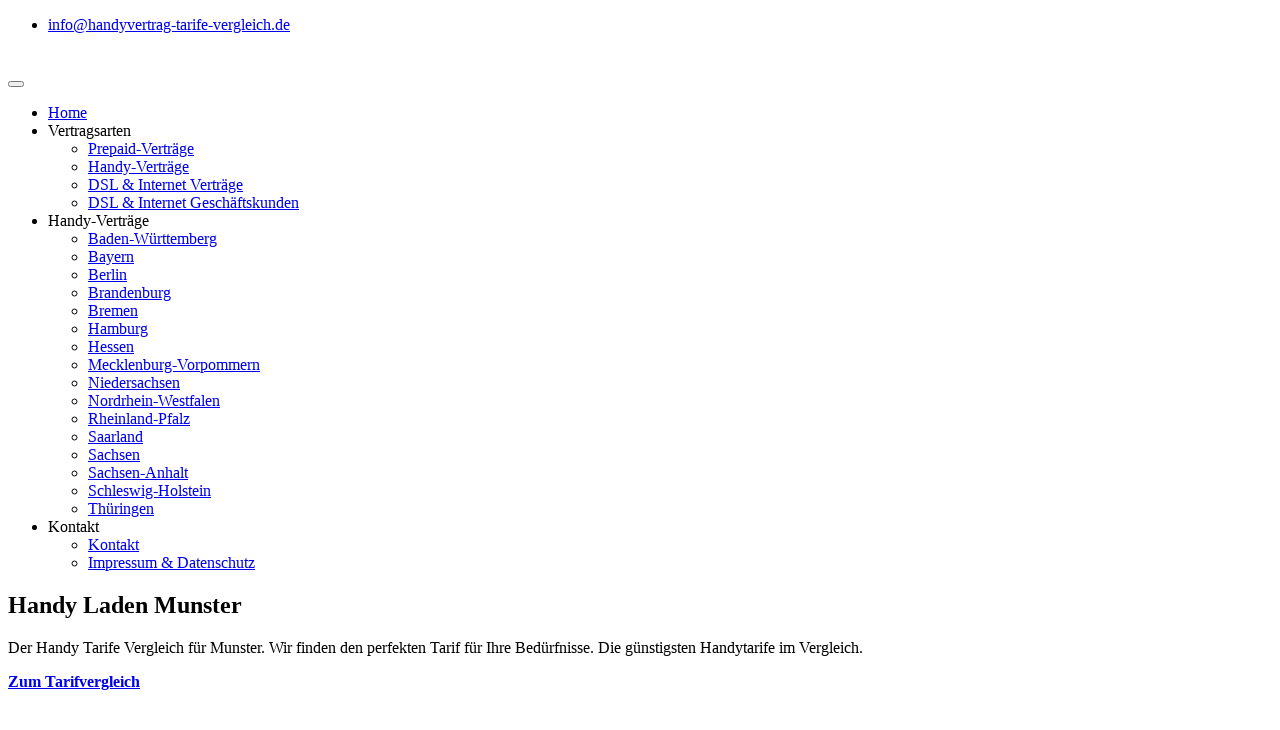

--- FILE ---
content_type: text/html; charset=UTF-8
request_url: https://www.handyvertrag-tarife-vergleich.de/niedersachsen/guenstige_handyvertraege_munster_handytarife_vergleich.php
body_size: 10216
content:


<!DOCTYPE html>
<html lang="de-DE">
<head>
    <!-- Language -->
        <!-- Language -->
    <!-- Meta -->
        <!-- Meta -->

    <!-- Meta Description -->
    <title>Handy Shop Munster & Handy Laden Munster</title>
    
    <meta name="keywords" content="Handy Shop Munster, Handy Laden Munster, günstige handytarife Munster, handytarife vergleich Munster, günstiger handyvertrag Munster">
    
    <meta name="description" content="Handy Laden Munster &#9990; Handy Shop Munster &#9989; Günstiger Handyvertrag &#10084; Handytarife Vergleich &#9733;">
    
	<meta name="google-site-verification" content="ZY7WYHW8yOOWZpyk0xQcbANgxwzKHdBp25X9ecQldBo" />

    <meta http-equiv="Content-Type" content="text/html; charset=utf-8">
    <meta charset="utf-8">
    
    <meta name="Copyright" content="handyvertrag-tarife-vergleich">
    <meta name="author" content="handyvertrag-tarife-vergleich">
    <meta name="page-topic" content="Handy Shop Munster, Handy Laden Munster, günstige handytarife Munster, handytarife vergleich Munster, günstiger handyvertrag Munster">
    <meta name="audience" content="all">
    <meta name="Robots" content="index, follow, noodp">
    <meta name="googlebot" content="index, follow, max-snippet:-1, max-image-preview:large, max-video-preview:-1" />
	<meta name="bingbot" content="index, follow, max-snippet:-1, max-image-preview:large, max-video-preview:-1" />
    
    <meta property="og:locale" content="de_DE" />
    <meta property="og:type" content="article" />
    <meta property="og:title" content="Handy Shop Munster & Handy Laden Munster" />
    <meta property="og:description" content="Handy Laden Munster &#9990; Handy Shop Munster &#9989; Günstiger Handyvertrag &#10084; Handytarife Vergleich &#9733;" />
    <meta property="og:url" content="https://www.handyvertrag-tarife-vergleich.de" />
    <meta property="og:site_name" content="Pro-Glasfaser" />
    
    <meta http-equiv="x-ua-compatible" content="ie=edge" />
    <meta name="viewport" content="width=device-width, initial-scale=1.0">
    <link rel="apple-touch-icon" href="https://www.handyvertrag-tarife-vergleich.de/images/apple-touch-icon.png" />
	<link rel="shortcut icon" href="../images/favicon.ico"><!-- Favicons -->
	<link rel="canonical" href="https://www.handyvertrag-tarife-vergleich.de/niedersachsen/guenstige_handyvertraege_munster_handytarife_vergleich.php"><!--CANONICAL-->
    
    <!-- Meta Description -->

	<!-- Web Fonts  -->
	<link href="https://www.handyvertrag-tarife-vergleich.de/css/font/BenchNine.css" rel="stylesheet"> 
	<!--[if lt IE 9]>
	<script src="http://html5shim.googlecode.com/svn/trunk/html5.js"></script>
	<![endif]-->

	<link rel="stylesheet" media="screen" href="../css/CSSKPL.css" type="text/css" />
	
	<link rel="stylesheet" href="../css/font-awesome/css/font-awesome.min.css">
	<link rel="stylesheet" href="../js/masterslider/style/masterslider.css" />
	

	
    <!-- Google Analytics -->
    <!-- Google tag (gtag.js) -->
<!--<script async src="https://www.googletagmanager.com/gtag/js?id=G-VB76S6SPW9"></script>
<script>
  window.dataLayer = window.dataLayer || [];
  function gtag(){dataLayer.push(arguments);}
  gtag('js', new Date());

  gtag('config', 'G-VB76S6SPW9');
</script>-->

 
    <!-- Google Analytics -->		

</head>

<body>
<!-- Header -->


<div class="site_wrapper font-style6">

  <div class="topbar light">
    <div class="container">
      <div class="topbar-left-items">
        <ul class="toplist pull-left"><li class="lineright"><script>document.write("<a href=mailto:info@handyvertrag-tarife-vergleich.de>");</script><i class="fa fa-envelope"></i> <script>document.write("info@handyvertrag-tarife-vergleich.de</a></li>");</script>		
        </ul>
      </div>
      <!--end left-->      
      <div class="topbar-right-items pull-right">
          <ul class="toplist social-icons-1">                  
          <!--<li><a href="#"><i class="fa fa-facebook"></i></a></li>
          <li><a href="#"><i class="fa fa-google-plus"></i></a></li>-->
        </ul>
      </div>
    </div>
  </div>
  <!--end topbar-->
  <div class="clearfix"></div>

<div class="menu-main">
  <div id="header2">
  
 
<div class="container">
<div class="navbar navbar-default yamm">

          <div class="navbar-header">
            <button type="button" data-toggle="collapse" data-target="#navbar-collapse-grid" class="navbar-toggle"><span class="icon-bar"></span><span class="icon-bar"></span><span class="icon-bar"></span></button><a href="https://www.handyvertrag-tarife-vergleich.de/index.php" class="navbar-brand"><img src="https://www.handyvertrag-tarife-vergleich.de/images/logo.png" title="Pro Glasfaser" alt="Pro Glasfaser"/></a>
          </div>
          
          <div id="navbar-collapse-grid" class="navbar-collapse collapse pull-right">
            <ul class="nav navbar-nav">
            <li class="dropdown"> <a href="https://www.handyvertrag-tarife-vergleich.de/index.php" class="dropdown-toggle active">Home</a>
            </li>
			<li class="dropdown"> <a class="dropdown-toggle active align-1">Vertragsarten</a>
				<ul class="dropdown-menu two" role="menu">
				
				<li><a href="https://www.handyvertrag-tarife-vergleich.de/prepaid-vertraege.php">Prepaid-Verträge</a></li>
				<li><a href="https://www.handyvertrag-tarife-vergleich.de/guenstiger_handyvertrag.php#anker_tarife">Handy-Verträge</a></li>
				<li><a href="https://www.handyvertrag-tarife-vergleich.de/dsl_und_internetvertraege.php#anker_tarife">DSL & Internet Verträge</a></li>
				<li><a href="https://www.handyvertrag-tarife-vergleich.de/dsl_und_internetvertraege_geschaeftskunden.php#anker_tarife">DSL & Internet Geschäftskunden</a></li>
					
				</ul>
            </li>			
            <li class="dropdown"> <a class="dropdown-toggle active align-1">Handy-Verträge</a>
				<ul class="dropdown-menu two" role="menu">
				
				<li><a href="https://www.handyvertrag-tarife-vergleich.de/baden-wuerttemberg.php">Baden-W&uuml;rttemberg</a></li>
				<li><a href="https://www.handyvertrag-tarife-vergleich.de/bayern.php">Bayern</a></li>
				<li><a href="https://www.handyvertrag-tarife-vergleich.de/berlin.php">Berlin</a></li>
				<li><a href="https://www.handyvertrag-tarife-vergleich.de/brandenburg.php">Brandenburg</a></li>
				<li><a href="https://www.handyvertrag-tarife-vergleich.de/bremen.php">Bremen</a></li>
				<li><a href="https://www.handyvertrag-tarife-vergleich.de/hamburg.php">Hamburg</a></li>
				<li><a href="https://www.handyvertrag-tarife-vergleich.de/hessen.php">Hessen</a></li>
				<li><a href="https://www.handyvertrag-tarife-vergleich.de/mecklenburg-vorpommern.php">Mecklenburg-Vorpommern</a></li>
				<li><a href="https://www.handyvertrag-tarife-vergleich.de/niedersachsen.php">Niedersachsen</a></li>
				<li><a href="https://www.handyvertrag-tarife-vergleich.de/nordrhein-westfalen.php">Nordrhein-Westfalen</a></li>
				<li><a href="https://www.handyvertrag-tarife-vergleich.de/rheinland-pfalz.php">Rheinland-Pfalz</a></li>
				<li><a href="https://www.handyvertrag-tarife-vergleich.de/saarland.php">Saarland</a></li>
				<li><a href="https://www.handyvertrag-tarife-vergleich.de/sachsen.php">Sachsen</a></li>
				<li><a href="https://www.handyvertrag-tarife-vergleich.de/sachsen-anhalt.php">Sachsen-Anhalt</a></li>
				<li><a href="https://www.handyvertrag-tarife-vergleich.de/schleswig-holstein.php">Schleswig-Holstein</a></li>
				<li><a href="https://www.handyvertrag-tarife-vergleich.de/thueringen.php">Th&uuml;ringen</a></li>
					
				</ul>
            </li>
            <li class="dropdown"> <a  class="dropdown-toggle active align-1">Kontakt</a>
              <ul class="dropdown-menu two" role="menu">
				<li> <a href="https://www.handyvertrag-tarife-vergleich.de/kontakt.php">Kontakt</a> </li>
                <li> <a href="https://www.handyvertrag-tarife-vergleich.de/impressum.php">Impressum & Datenschutz</a> </li>
              </ul>
            </li>

          </ul>
          </div>
        </div>
</div></div></div>
				<!-- Header -->
  

<div class="clearfix"></div>
<!--end section-->


<section style="min-height:800px;" class="section_category2">
	<div class="container">
		<div class="row">
			<div class="col-lg-12  center">
			<h1><b><strong>Handy Laden Munster</strong></b></h1>
			<p class="weiss">Der Handy Tarife Vergleich für Munster. Wir finden den perfekten Tarif für Ihre Bedürfnisse. Die günstigsten Handytarife im Vergleich.</p>
			</div>
		</div>
		<div class="margin-top9"></div>	
		<div class="row">
			
			<div class="col-lg-8 col-md-8 col-sm-6 col-xs-12 margin-right-7">
				<p></p>
			</div>
			
			<div class="col-lg-4 col-md-4 col-sm-6 col-xs-12">
				<a style="left: 990px; top: 365px;" class="sh-btn sh-btn-yellow sh-btn-large sh-btn-round margin" href="#anker_tarife" rel="nofollow"><b>Zum Tarifvergleich</b></a>
			</div>
			
		</div>

	</div>
</section>

<section class="section_category39">
<div class="container">
<div class="row" data-anim-type="zoom-in" data-anim-delay="100">
 <div id ="anker_tarife" class=""><h2 class="font-weight-4 uppercase text-center" style="color: black !important;">Handy Shop Munster</h2></div>
 <p class="font-weight-3 text-center">Hier finden Sie den idealen Mobilfunkvertrag für Munster, der genau auf Ihre Bedürfnisse zugeschnitten ist. Soll der Tarif günstiger sein, können Sie zum Beispiel auf Datenvolumen verzichten? Mit den Filteroptionen auf der linken Seite können Sie Ihre Kriterien eingeben, und wir wählen sofort den optimalen Vertrag für Sie aus. Sie können diesen Vertrag direkt abschließen. Ein besonderer Vorteil ist, dass Sie auf diese Weise auch von allen Sonderaktionen der verschiedenen Mobilfunkanbieter profitieren können.</p>
 <div class="clearfix"></div>
 </div>
<div class="margin-top2"></div>
<div class="row">

<div id="vxcp-container" data-partner-id="4768" data-sub-partner-id="" data-target="Telekommunikation_Mobilfunk_Vertrag_Rechner" data-wmid="107" data-color="4"></div>
<script async defer src="https://partner.vxcp.de/_js/helper/vxcp_qualityClickLoader.js"></script>
<img src="https://partner.verivox.de/go.cgi?pid=4768&wmid=107&cpid=1&prid=107&subid=&view=1" height="1" width="1" border="0" />

</div>
</div>
</section>

<div class="clearfix"></div>


<section class="section_category34 mt-10">
	<div class="container">
		<div class="row">
			<div class="col-lg-12 col-md-12 col-sm-12 col-xs-12">
			
				<h3 style="color: black !important;">Handy Tarife Übersicht</h3>
				
				<p>Sie finden nicht den passenden Tarif für Ihre Bedürfnisse? Wählen Sie einfach den einen anderen Bereich aus und wir versprechen Ihnen, dass wir den passenden Tarif für Ihren Anwendungsfall finden werden.</p>
				<br>

			</div>
		</div>
	</div>
</section>





<section class="section_category36">
	<div class="container">
		<div class="row"> 
			<div class="col-lg-3 col-md-6 col-sm-6 col-xs-12">
				<div class="feature-box4 text-center">
					<div id="diamond4"><div class="diamond3 color4" ><div class="icon"><i class="fa fa-user"></i></div></div></div> 
					<h3>Prepaid Verträge<br><br></h3>
					<div class="clearfix margin-top6"></div><div class="clearfix margin-top6"></div>
					<p>Der Glasfaser-Ausbau für Privatanschlüsse befindet sich auf dem Vormarsch. Wir unterstützen Sie bei der Auswahl des richtigen Anschlusses, damit Sie als Solo-Selbständige von zuverlässiger und schneller Glasfaser profitieren können.</p>
					<div class="clearfix margin-top2"></div>
					<a href="https://www.handyvertrag-tarife-vergleich.de/prepaid-vertraege.php#anker_tarife" class="button-glasfaser">Prepaid-Verträge</a>
				</div>
			</div>

			<div class="col-lg-3 col-md-6 col-sm-6 col-xs-12">
				<div class="feature-box4 text-center">
					<div id="diamond4"><div class="diamond3 color4" ><div class="icon"><i class="fa fa-users"></i></div></div></div> 
					<h3>Handy Verträge<br><br></h3>
					<div class="clearfix margin-top6"></div><div class="clearfix margin-top6"></div>
					<p>Geschäftskunden Glasfaser für Büros, Praxen oder Kleinstunternehmen. Mit einem Glasfaser-Direktanschluss profitiert Ihr Büro oder Ihre Praxis von konstanten Geschwindigkeiten, die Ihre Arbeitsabläufe verbessern und Ihre Effizienz steigern können.</p>
					<div class="clearfix margin-top2"></div>
					<a href="https://www.handyvertrag-tarife-vergleich.de/guenstiger_handyvertrag.php#anker_tarife" class="button-glasfaser">Handy-Verträge</a>
				</div>
			</div>

			<div class="col-lg-3 col-md-6 col-sm-6 col-xs-12">
				<div class="feature-box4 text-center">
					<div id="diamond4"><div class="diamond3 color4" ><div class="icon"><i class="fa fa-sitemap "></i></div></div></div> 
					<h3>Internet & DSL Verträge<br><br></h3>
					<div class="clearfix margin-top6"></div><div class="clearfix margin-top6"></div>
					<p>Geschäftskunden Glasfaser für Konzerne und Rechenzentren. Mit einem Glasfaser-Direktanschluss profitiert Ihr Konzern von konstanten Geschwindigkeiten, die die Leistungsfähigkeit Ihrer komplexen Geschäftsprozesse sicherstellen und Ihre Wettbewerbsfähigkeit stärken können.</p>
					<div class="clearfix margin-top2"></div>
					<a href="https://www.handyvertrag-tarife-vergleich.de/dsl_und_internetvertraege.php#anker_tarife" class="button-glasfaser">DSL & Internet Verträge</a>
				</div>
			</div>	
			<div class="col-lg-3 col-md-6 col-sm-6 col-xs-12">
				<div class="feature-box4 text-center">
					<div id="diamond4"><div class="diamond3 color4" ><div class="icon"><i class="fa fa-building"></i></div></div></div> 
					<h3>Internet & DSL Geschäftskunden</h3>
					<div class="clearfix margin-top6"></div><div class="clearfix margin-top6"></div>
					<p>Geschäftskunden Glasfaser für kleine und mittelständische Unternehmen. Mit einem Glasfaser-Direktanschluss profitiert Ihr Unternehmen von konstanten Geschwindigkeiten, die die Anforderungen Ihres Unternehmens unterstützen und Wachstum ermöglichen können.</p>
					<div class="clearfix margin-top2"></div>
					<a href="https://www.handyvertrag-tarife-vergleich.de/dsl_und_internetvertraege_geschaeftskunden.php#anker_tarife" class="button-glasfaser">DSL & Internet Geschäftskunden</a>
				</div>
			</div>			
			

		</div>
	</div>
</section>


<section class="section_category4">
<div class="container">

<h2 style="color: black !important;">Günstiger Handyvertrag Munster</h2>
<p><strong>Günstige Handyverträge</strong> für <strong>Munster</strong>  (PLZ:29633) sind unser Markenzeichen! Wir helfen Ihnen dabei <strong>Günstige Handytarife</strong> für Ihr Nutzungsverhalten zu finden und bieten Ihnen einen der besten <strong>Handytarif Vergleich</strong>e im Internet. Je nach Region gibt es verschiedene Anbieter, welche ein stärker oder schwächer ausgeprägtes Netz vorweisen können. Das entscheidende für Sie ist nun, die passende Netzabdeckung für Ihre Region zu finden, ohne Ihr Nutzungsverhalten zu vergessen. Mit unserem <strong>Handyvertrag Vergleich</strong> für Munster sind Sie so in der Lage den passendsten Tarif/Anbierter für Sie zu finden.</p>
<div class="margin-top4"></div>
<div class="clearfix"></div>

<div class="row">

<div class="col-lg-7 col-md-7 col-sm-12 col-xs-12 " >

<p>Wer bei Mobilfunk-Anbietern nicht vergleicht, macht meistens einen schlechten Deal. Es gibt immer wieder interessante Jubiläums-Angebote oder andere Rabatte, bei denen Sie richtig sparen können. Je nach der Region und dem persönlichen Nutzungsverhalten, sind diese Angebote sinnvoll oder nicht sinnvoll. So gibt es beispielsweise günstige Tarife, jedoch kann es passiere, dass die Netzabdeckung im jeweiligen Gebiet nicht passt und Sie haben kaum Empfang haben. Der andere Fall wäre natürlich, dass Sie einen sehr teuren Tarif gewählt haben, welcher aber für Ihre Region viel zu teuer ist. </p>
<div class="margin-top2"></div>
<div class="clearfix"></div>
</div>

<div class="col-lg-5 col-md-5 col-sm-12 col-xs-12 " data-anim-type="fade-in-right" data-anim-delay="100">
<img class="img-responsive" src="../images/handyshop_handyladen/handy_shop_munster_handy_laden_munster.jpg" title="handy shop munster handy laden munster" alt="handy shop munster handy laden munster"> </div>

</div>
</div>
</section>

<section class="section_category4">
<div class="container">  
                	
				<h3 style="color: black !important;">Günstige Handytarife Munster</h3>  
				<p>Mobilfunkverträge haben sehr viele Anforderungen. Welche Fragen sollte man sich als Verbraucher stellen?</p>
				<br>
					
	
				<div class="row"> 
				
					<div class="col-lg-6 col-md-6">             
					
							<h4 style="color: black !important;">Fragen zum Mobilfunk-Gerät</h4>
						   
							<div class="custom_list">
								<ul>
									<li><i class="fa fa-check-square"></i>Brauchen Sie ein neues Handy zum Ihrem Vertrag, welches Sie direkt über Ihren neuen Mobilfunkanbieter beziehen (<strong>Handy mit Vertrag</strong></li>
									<li><i class="fa fa-check-square"></i>Haben Sie sich erst vor kurzem ein neues Smartphone gekauft und brauchen Sie deswegen nur eine neue SIM-Karte (<strong>Handyvertrag ohne Handy</strong>)?</li>
									<li><i class="fa fa-check-square"></i>Möchten Sie Ihr neues Smartphone lieber selbst über <a href="http://amzn.to/2z5s2UI" target="_blank">einen externen Händler besorgen</a> und mit einem neuen Vertrag bzw. einer neuen SIM-Karte kombinieren?</li>
								</ul>
							</div>
					</div>
					
					<div class="col-lg-6 col-md-6">    
						
							<h4 style="color: black !important;">Telefonie im Ausland</h4>
						   
							<div class="custom_list">
								<ul>
									<li><i class="fa fa-check-square"></i>Müssen Sie geschäftlich oder privat recht häufig ins Ausland telefonieren?</li>
									<li><i class="fa fa-check-square"></i>Sind die geschäftlich oder privat öfters im Ausland unterwegs?</li>
								</ul>
							</div>
					</div>  
					
				</div>	
				<br><br>  
				<div class="row"> 				
					                       
					<div class="col-lg-6 col-md-6">    
					
							<h4 style="color: black !important;">Fragen zum Telefoniervolumen</h4>
						   
							<div class="custom_list">
								<ul>
									<li><i class="fa fa-check-square"></i>Verwenden Sie Ihr Smartphone als Festnetz-Ersatz solange Sie unterwegs sind?</li>
									<li><i class="fa fa-check-square"></i>Wollen Sie hauptsächlich erreicht werden und telefonieren Sie nur ab und zu?</li>
									<li><i class="fa fa-check-square"></i>Haben Sie gar keinen Festnetz-Anschluss und nutzen Sie Ihr Handy stattdessen?</li>
									<li><i class="fa fa-check-square"></i>Benutzen Sie ihr Mobiltelefon geschäftlich und müssen Sie unterwegs viele Telefonate damit führen?</li>
								</ul>
							</div>
					</div>
					 
								
					<div class="col-lg-6 col-md-6">    

							<h4 style="color: black !important;">Fragen zum Datenvolumen</h4>
						   
							<div class="custom_list">
								<ul>
									<li><i class="fa fa-check-square"></i>Wollen Sie überhaupt mit Ihrem Handy im Internet surfen?</li>
									<li><i class="fa fa-check-square"></i>Benötigen Sie Ihr Handy nur für Whats App oder anderen Message Dienste?</li>
									<li><i class="fa fa-check-square"></i>Nutzen Sie ihr Handy um gelegentlich im Internet surfen und ab und zu E-Mails beantworten?</li>
									<li><i class="fa fa-check-square"></i>Wollen Sie möglichst alles unterwegs über Ihr Smartphone/Tablet erledigen können?</li>
									<li><i class="fa fa-check-square"></i>Sind Sie geschäftlich auf Ihr Gerät angewiesen und benötigen Sie deswegen erweitertes Volumen?</li>
								</ul>
							</div>
					</div>
					
				</div>	
				<br><br>  
				<div class="row"> 						
					 
					<div class="col-lg-7 col-md-7 col-sm-12 col-xs-12 " >

						<div class="main-content-block">
											
							<h4 style="color: black !important;">Auswahlhilfe</h4>

							<div class="custom_list">
								<ul>
									<li><i class="fa fa-check-square"></i>Wenn Sie mit Ihrem Handy nur gelegentlich telefonieren empfehlen wir Ihnen eine Prepaid-Karte.</li>
									<li><i class="fa fa-check-square"></i>Wenn Sie mit Ihrem Handy nur telefonieren wollen und gelegentlich Message Dienste wie Whats App benutzen wollen, dann  empfehlen wir Ihnen eine Prepaid-Karte inkl. kleinem Internet-Volumnen.</li>
									<li><i class="fa fa-check-square"></i>Wollen Sie mit Ihrem Smartphone telefonieren, im Internet surfen und gelegentlich E-Mails lesen und beantworten? Hier empfehlen wir Ihnen einen Handy-Vertrag mit kleinem Datenvolumen und Freiminuten!</li>
									<li><i class="fa fa-check-square"></i>Sollten Sie alle gegegeben Möglichkeiten mit Ihrem Handy-Vertrag nutzen wollen und E-Mails lesen und versenden, größere Datenmengen verarbeiten und häufige bzw. lange Anrufe mit Ihrem Handy durchführen, dann empfehlen wir Ihnen einen Handy Vertrag mit All-Net-Flat, großen Datenvolumen und ggf. Freiminuten ins Ausland!</li>
								</ul>
							</div>
							
							<br><br>
							
							<p>Eine Übersicht über alle Handyverträge lässt sich in den wenigsten Fällen direkt über das Internet finden, aber wir haben uns zur Aufgabe gemacht, Ihnen eine Vorauswahl an guten Mobilfunkanbietern zu erstellen. Oft verpasst man somit aktuelle Angebote von Mobilfunk-Anbietern die nur über Premium-Partner abgeschlossen werden können. Da wir nicht nur auf einen Anbieter fixiert sind, können wir Ihnen Verträge von verschiedenen Anbietern vorschlagen.</p>
							
						</div>
					</div>   
					<div class="col-lg-5 col-md-5 col-sm-12 col-xs-12 " >
					<img class="img-responsive" src="../images/handyshop_handyladen/guenstige_handytarife_munster_handytarife_vergleich_munster.jpg" title="guenstige handytarife munster handytarife vergleich munster" alt="guenstige handytarife munster handytarife vergleich munster"> </div>
                    </div>  
				</div> 
</div>
</section>


<section id="anker_auswahl" class="section_category34 mt-10">
	<div class="container">
		<div class="row">
			<div class="col-lg-12 col-md-12 col-sm-12 col-xs-12">
			
				<h2 style="color: black !important;">Handy-Tarif Munster</h2>
				
				<p>Handys sind in der heutigen Zeit nicht mehr wegzudenken. Egal ob, Geschäftsmann, Schüler, Student oder Rentner. Fast jeder hat ein Smartphone und dazu den passenden Mobilfunktarif (meistens mit mobilen Daten, also dem Internet für unterwegs). Die zwischenmenschliche Kommunikation läuft zu einem großen Teil über die Smartphones. Egal ob WhatsApp, SMS, Video-Anrufe, Facebook oder anderen Apps, diese kleinen Helfer bringen viele Menschen zusammen und erleichtern so einiges in unserer komplizierten neuen Welt.</p>

				<p>Doch welche Anforderungen muss ein Handyvertrag erfüllen? Auf was kommt es an? Wie stellt man sich den passenden Tarif zusammen? Wir geben Ihnen eine kleine Anleitung, damit Sie den passendsten Tarif für sich finden.</p>
				<br>

			</div>
		</div>
	</div>
</section>



<section class="section_category36">
	<div class="container">
		<div class="row"> 
			<div class="col-lg-6 col-md-12 col-sm-12 col-xs-12">
				<div class="feature-box4 text-center">
					<div id="diamond4"><div class="diamond3 color4" ><div class="icon"><i class="fa fa-user"></i></div></div></div> 
					<h3>Netzabdeckung</h3>
					<div class="clearfix margin-top6"></div><div class="clearfix margin-top6"></div>
					<p>Je nach Region gilt es die passende Netzabdeckung zu wählen. In der Großstadt haben Sie die besten Chancen, da hier die Ballungsräume sind und mehr Menschen pro Quadratmeter wohnen. Aus diesem Grund sind die Netze hier am besten ausgebaut. In der Stadt gibt es recht gut ausgebaute Netze, die Netzabdeckung variiert aber je nach Anbieter unterschiedlich. Auf dem Dorf oder auf dem Land haben Sie oftmals nur einen oder zwei Anbieter zur Auswahl, da manche Ortschaften kein ausgebautes Netz für gewisse Anbieter haben. Hier hilft es am besten, bei Freunden nachzufragen, welches Netz diese haben und das gleiche Netz zu nutzen. </p>
				</div>
			</div>

			<div class="col-lg-6 col-md-12 col-sm-12 col-xs-12">
				<div class="feature-box4 text-center">
					<div id="diamond4"><div class="diamond3 color4" ><div class="icon"><i class="fa fa-users"></i></div></div></div> 
					<h3>Datenvolumen & Freiminuten</h3>
					<div class="clearfix margin-top6"></div><div class="clearfix margin-top6"></div>
					<p>Jetzt kommt es auf Ihr persönliches Nutzungsverhalten an. Benötigen Sie mobiles Internet? Telefonieren Sie viel? Mit Freiminuten, Flatrates oder Datenvolumen von bis zu 20 Gb können Sie Ihren Vertrag aufrüsten und richtig sparen. Meistens sind die Pakete günstiger als wenn Sie jede Minute oder jedes Megabyte abrechnen lassen. Der Vorteil ist natürlich auch, dass Sie ihr Kontingent frei nutzen können. Sollten Sie beim Datenvolumen über das Limit hinausgehen haben Sie immer noch Internet zur Verfügung, aber leider nur mit eingeschränkter Geschwindikeit. Bei den Freiminuten zahlen Sie meistens den Standard-Tarif welcher nach Minuten abgerechnet wird. </p>
				</div>
			</div>
		</div>	
	</div>	
</section>	
<section class="section_category36">
	<div class="container">		
		<div class="row"> 	
			<div class="col-lg-6 col-md-12 col-sm-12 col-xs-12">
				<div class="feature-box4 text-center">
					<div id="diamond4"><div class="diamond3 color4" ><div class="icon"><i class="fa fa-building"></i></div></div></div> 
					<h3>Vertragslaufzeit</h3>
					<div class="clearfix margin-top6"></div><div class="clearfix margin-top6"></div>
					<p>In der Regel haben Mobilfunkverträge eine Mindestvertragslaufzeit von 24 Monaten. Oftmals werden im ersten Jahr spezielle Rabatte angeboten. Sollte man mit dem Vertrag oder der angebotenen Leistung nicht zufrienden sein, gibt es oftmals eine Frist (meistens zu Beginn des Vertrages), während man diesen widerrufen kann. In der Regel muss ein Vertrag mindestens 3 Monate vor Ablauf gekündigt werden, damit sich dieser nicht ein weiteres Jahr verlängert. Wenn der Vertrag verlängert wird, bieten viele der Anbieter ein neues Handy an um die Kunden bei Laune zu halten. Das variiert aber je nach Anbieter und dem gewählten Tarif. </p>
				</div>
			</div>
			<div class="col-lg-6 col-md-12 col-sm-12 col-xs-12">
				<div class="feature-box4 text-center">
					<div id="diamond4"><div class="diamond3 color4" ><div class="icon"><i class="fa fa-sitemap "></i></div></div></div> 
					<h3>Das passende Smartphone</h3>
					<div class="clearfix margin-top6"></div><div class="clearfix margin-top6"></div>
					<p>Für Ihren Tarif bzw. Ihre Sim-Karte benötigen Sie natürlich das passende Smartphone. Hierbei können Sie prinzipiell auf jedes Smartphone zurückgreifen, insofern es das deutsche Mobilfunknetz unterstützt. Wir finden immer die besten und günstigsten Smartphones (z.B. <a class="rot" target="_blank" href="../link/ama_samsung.php">Samsung</a>, <a class="rot" target="_blank" href="../link/ama_apple.php">Apple</a>, <a class="rot" target="_blank" href="../link/ama_sony.php">Sony</a>), welche Sie sich ohne Probleme nach Hause bestellen können. Theoretisch können Sie auch ein älteres Handy (ohne Internet) benutzen, die meisten Menschen verwenden aber moderne Smartphones, damit das volle Leistungspotential des mobilen Internets verwendet werden kann. Mit den gängisten Smartphones haben Sie die besten Chancen, sollte einmal etwas kaputt gehen, damit Sie das Gerät schnell wieder reparieren lassen können. Für Reparaturen bei allen Smartphones empfehlen wir <a class="rot" target="_blank" href="../link/handy_reparatur.php">Express-Handy-Reparatur</a>.de</p>
				</div>
			</div>			
			

		</div>
	</div>
</section>



<div class="clearfix"></div>

<!--end section-->
<div class="clearfix margin-top8"></div>

<section class="sec-padding mt-20">
	<div class="container">
		<div class="row">
			<div class="col-md-12">
				<h4 style="color: black !important; class="uppercase">Handytarife Vergleich Munster</h4>
				<div class="clearfix"></div>
				<ul class="tabs2">
					<li><a href="#example-15-tab-3" target="_self">Prepaid Vertrag</a></li>
					<li><a href="#example-15-tab-2" target="_self">Verträge ohne Vertragslaufzeit</a></li>
					<li class="active"><a href="#example-15-tab-1" target="_self">Verträge mit Vertragslaufzeit</a></li>

				</ul>
				<div class="tabs-content2">
					<div id="example-15-tab-1" class="tabs-panel2">
						<div class="col-md-12">
							<p>Verträge mit Laufzeitbindung sind eine häufig gewählte Option für Nutzer, die eine gewisse Stabilität in ihren Mobilfunkverträgen bevorzugen. Diese Verträge erfordern in der Regel eine feste Bindung für eine bestimmte Dauer, oft zwischen 12 und 36 Monaten. Während dieser Zeit verpflichten sich die Nutzer, eine monatliche Gebühr zu zahlen, unabhängig davon, ob sie den Dienst tatsächlich nutzen oder nicht.</p>

							<p>Der Hauptvorteil von Verträgen mit Laufzeitbindung liegt in den attraktiven Angeboten für Geräte und Tarife. Durch subventionierte oder kostenlose Geräte können Nutzer hochwertige Smartphones zu einem reduzierten Preis erhalten, was besonders für diejenigen attraktiv ist, die nicht bereit sind, den vollen Preis für ein Gerät zu zahlen. Darüber hinaus bieten viele Mobilfunkanbieter vergünstigte Tarife oder zusätzliche Leistungen wie unbegrenzte Daten oder kostenloses Roaming für Vertragskunden an.</p>

							<p>Allerdings gibt es auch einige Nachteile bei Verträgen mit Laufzeitbindung. Die langfristige Bindung an einen Vertrag kann für Nutzer, die Flexibilität schätzen, einschränkend sein. Vorzeitige Kündigungen können mit hohen Gebühren verbunden sein, und Nutzer können gezwungen sein, den Vertrag zu erfüllen, auch wenn sich ihre Bedürfnisse ändern. Zudem können versteckte Kosten und Gebühren auftreten, die die Gesamtkosten des Vertrags erhöhen können.</p>
						</div>
					</div>
					<!-- end tab 1 -->

					<div id="example-15-tab-2" class="tabs-panel2">
						<div class="col-md-12">
							<p>Verträge ohne Laufzeitbindung bieten den Nutzern eine größere Flexibilität und Anpassungsfähigkeit im Vergleich zu Verträgen mit Laufzeitbindung. Diese Art von Verträgen ermöglicht es den Nutzern, den Vertrag monatlich zu kündigen oder zu ändern, je nach ihren sich ändernden Bedürfnissen und Anforderungen. Dies bedeutet, dass Nutzer nicht an langfristige Verpflichtungen gebunden sind und den Dienst nach Bedarf anpassen können.</p>

							<p>Die Flexibilität von Verträgen ohne Laufzeitbindung kann besonders attraktiv sein für Nutzer, die sich nicht langfristig binden möchten oder deren Nutzungsmuster sich häufig ändern. Zum Beispiel können Nutzer, die vorübergehend ins Ausland reisen, den Vertrag möglicherweise vorübergehend aussetzen oder reduzieren, um zusätzliche Kosten zu vermeiden. Darüber hinaus können Nutzer, die ein neues Gerät kaufen möchten, dies ohne die Einschränkungen eines langfristigen Vertrags tun.</p>

							<p>Allerdings gibt es auch einige Nachteile bei Verträgen ohne Laufzeitbindung. Da diese Verträge oft keine subventionierten Geräte oder vergünstigten Tarife enthalten, müssen Nutzer möglicherweise den vollen Preis für ein Gerät zahlen oder monatliche Ratenzahlungen leisten. Dies kann insgesamt teurer sein als Verträge mit Laufzeitbindung, die subventionierte Geräte anbieten. Darüber hinaus können die monatlichen Gebühren für Verträge ohne Laufzeitbindung höher sein, da sie nicht von langfristigen Verpflichtungen profitieren.</p>

						</div>
					</div>
					<!-- end tab 2 -->

					<div id="example-15-tab-3" class="tabs-panel2">
						<div class="col-md-12">
							<p>Prepaid-Verträge bieten eine weitere Alternative zu traditionellen Mobilfunkverträgen und sind besonders attraktiv für Nutzer, die Flexibilität und Kontrolle über ihre Ausgaben wünschen. Bei Prepaid-Verträgen laden die Nutzer im Voraus Guthaben auf ihr Konto und können den Dienst nutzen, solange sie über ausreichendes Guthaben verfügen. Dies bedeutet, dass es keine monatlichen Rechnungen oder langfristigen Verpflichtungen gibt, und die Nutzer haben die volle Kontrolle über ihre Ausgaben.</p>

							<p>Ein Hauptvorteil von Prepaid-Verträgen ist die Flexibilität, die sie bieten. Nutzer können den Dienst je nach Bedarf anpassen und müssen sich nicht langfristig binden. Darüber hinaus entfällt die Notwendigkeit einer Bonitätsprüfung, da die Nutzer im Voraus für ihre Dienste bezahlen.</p>

							<p>Allerdings gibt es auch einige Nachteile bei Prepaid-Verträgen. Die Kosten pro Einheit (Minuten, SMS, Daten) können tendenziell höher sein als bei traditionellen Verträgen, was sie weniger geeignet macht für Nutzer mit hohem Nutzungsbedarf. Darüber hinaus erhalten Prepaid-Nutzer in der Regel keine subventionierten oder kostenlosen Geräte, was bedeutet, dass sie den vollen Preis für ein Gerät zahlen müssen oder ein bereits vorhandenes Gerät verwenden müssen.</p>
							
						</div>
					</div>
					<!-- end tab 3 -->

					<div id="example-15-tab-4" class="tabs-panel2">
						<div class="col-md-12">
							<ul class="iconlist">
							<li><i class="fa fa-arrow-circle-o-right"></i> &nbsp; Zuverlässige Verbindung: Glasfaser ist extrem stabil und weniger anfällig für Störungen durch Wetter oder elektrische Interferenzen. Dies führt zu einer zuverlässigen Internetverbindung, die für Unternehmen und Privathaushalte gleichermaßen wichtig ist. </li>
							<li><i class="fa fa-arrow-circle-o-right"></i> &nbsp; Zukunftssicherheit: Glasfaser ist eine zukunftssichere Technologie, die den steigenden Anforderungen an die Datenübertragung gerecht wird. Mit der Einführung von 5G und dem weiteren Ausbau des IoT wird die Nachfrage nach Bandbreite weiter steigen. Glasfaser kann diese Anforderungen mühelos erfüllen.</li>
							<li><i class="fa fa-arrow-circle-o-right"></i> &nbsp; Attraktivität für Unternehmen: Der Glasfaser-Ausbau macht Munster  zu einem noch attraktiveren Standort für Unternehmen. Die schnelle und zuverlässige Internetverbindung erleichtert die Digitalisierung von Geschäftsprozessen und bietet Möglichkeiten für innovative Technologien. </li>
							<li><i class="fa fa-arrow-circle-o-right"></i> &nbsp; Verbesserte Lebensqualität: Die Bewohner von Munster  profitieren von schnellem Internet für Bildung, Unterhaltung und Kommunikation. Auch im Gesundheitswesen kann Glasfaser eine Rolle spielen, indem es Telemedizin und digitale Gesundheitsdienste unterstützt.</li>
							<li><i class="fa fa-arrow-circle-o-right"></i> &nbsp; Umweltfreundlichkeit: Glasfaser ist eine umweltfreundliche Technologie, die weniger Energie verbraucht als Kupferkabel und zudem länger hält. Dies trägt zur Nachhaltigkeit und Umweltschutz bei.</li>
							</ul>
						</div>
					</div>
					<!-- end tab 4 --> 

				</div>
				<!-- end all tabs --> 
			</div>
			<!--end tabs--> 
        
			<div class="clearfix"></div>
		<br/>
		</div>
	</div>	
</section>

<!--end section-->
<div class="clearfix "></div>


<!--end section-->
<div class="clearfix"></div>

<!-- Footer -->
<!--end section-->

<div class="clearfix"></div>

<section class="section-orange-2 padding-top-5 padding-bottom-5">
  <div class="container">
    <div class="row">
      <div class="col-md-9">
        <h4 class="text-white">Sie haben Fragen oder möchten uns kontaktieren?</h4>
        <p class="text-white font-weight-3 font-s">Wir haben immer eine offenes Ohr für unsere Kunden und stehen Ihnen immer mit Rat und Tat zur Seite.</p>
      </div>
      <div class="col-md-3">
        <div class="margin-top3"></div>
        <a href="https://www.handyvertrag-tarife-vergleich.de/kontakt.php" class="btn btn-border white-3 btn-medium pull-right uppercase" href="#">Kontaktiere uns</a> </div>
    </div>
  </div>
</section>
<!--end section-->

<div class="clearfix"></div>

<section class="section-full-dark sec-padding">
	<div class="container">
		<div class="row">
			<div class="col-lg-6 col-md-6 col-sm-12 col-xs-12 colmargin" data-anim-type="fade-in-down" data-anim-delay="100">
				<h3 class="font-weight-3 weiss">Kontakt</h3>
				<div class="clearfix margin-top1"></div>
				<ul class="usefull-links-2 tex-left "><li class="lineright"><script>document.write("<a href=mailto:info@handyvertrag-tarife-vergleich.de>");</script><i class="fa fa-envelope"></i> <script>document.write("info@handyvertrag-tarife-vergleich.de</a></li>");</script>
				</ul>
			</div>
			<div class="col-lg-6 col-md-6 col-sm-12 col-xs-12 colmargin" data-anim-type="fade-in-up" data-anim-delay="100">
				<h3 class="font-weight-3 weiss">Über Uns</h3>
				<div class="clearfix margin-top1 "></div>
				<p class="weiss">Unsere Leidenschaft gilt der Welt der Handytarife. Wir nehmen jede Herausforderung an und setzen alles daran, jeden Kunden zufriedenzustellen. Unser Ziel ist es, Ihnen ein Rundum-Sorglos-Paket und die besten Handytarife anzubieten.</p>
				<div class="clearfix margin-top6"></div>
			</div>
		</div>
	</div>
</section>
<!--end section-->

<div class="clearfix"></div>


<section class="section-copyrights fulldark6">
    <div class="container">
      <div class="row">
      <div class="col-lg-6 col-md-6 col-sm-12 col-xs-12">Copyright © 2025   | <span class="text-white"><a class="rot" href="https://www.handyvertrag-tarife-vergleich.de">handyvertrag-tarife-vergleich.de</a></span></div>
        <div class="col-lg-6 col-md-6 col-sm-12 col-xs-12 pull-right menu">
			<a href="https://www.handyvertrag-tarife-vergleich.de/impressum.php">Imprint & Privacy</a> | <a href="https://www.handyvertrag-tarife-vergleich.de/kontakt.php">Contact</a>
			<!--<ul class="social-icons-3 brown pull-right">
				<li><a href="#"><i class="fa fa-facebook"></i></a></li>
				<li><a href="#"><i class="fa fa-google-plus"></i></a></li>
            </ul>-->
		</div>
      </div>
    </div>
  </section>
<!--end section-->

<a href="#" class="scrollup orange2"><i class="fa fa-angle-up"></i></a>
</div>

<!-- Footer -->


<!-- ========== Js Files ========== --> 

<script type="text/javascript" src="../js/JSKPL.js"></script> 

</body>
</html>


--- FILE ---
content_type: text/javascript
request_url: https://www.handyvertrag-tarife-vergleich.de/js/JSKPL.js
body_size: 96351
content:
/*! jQuery v2.1.3 | (c) 2005, 2014 jQuery Foundation, Inc. | jquery.org/license */
!(function(a, b) {
  "object" == typeof module && "object" == typeof module.exports
    ? module.exports = a.document
        ? b(a, !0)
        : (function(a) {
            if (!a.document)
              throw new Error("jQuery requires a window with a document");
            return b(a);
          })
    : b(a);
})("undefined" != typeof window ? window : this, function(a, b) {
  var c = [],
    d = c.slice,
    e = c.concat,
    f = c.push,
    g = c.indexOf,
    h = {},
    i = h.toString,
    j = h.hasOwnProperty,
    k = {},
    l = a.document,
    m = "2.1.3",
    n = function(a, b) {
      return new n.fn.init(a, b);
    },
    o = /^[\s\uFEFF\xA0]+|[\s\uFEFF\xA0]+$/g,
    p = /^-ms-/,
    q = /-([\da-z])/gi,
    r = function(a, b) {
      return b.toUpperCase();
    };
  n.fn = n.prototype = {
    jquery: m,
    constructor: n,
    selector: "",
    length: 0,
    toArray: function() {
      return d.call(this);
    },
    get: function(a) {
      return null != a ? 0 > a ? this[a + this.length] : this[a] : d.call(this);
    },
    pushStack: function(a) {
      var b = n.merge(this.constructor(), a);
      return b.prevObject = this, b.context = this.context, b;
    },
    each: function(a, b) {
      return n.each(this, a, b);
    },
    map: function(a) {
      return this.pushStack(
        n.map(this, function(b, c) {
          return a.call(b, c, b);
        })
      );
    },
    slice: function() {
      return this.pushStack(d.apply(this, arguments));
    },
    first: function() {
      return this.eq(0);
    },
    last: function() {
      return this.eq(-1);
    },
    eq: function(a) {
      var b = this.length, c = +a + (0 > a ? b : 0);
      return this.pushStack(c >= 0 && b > c ? [this[c]] : []);
    },
    end: function() {
      return this.prevObject || this.constructor(null);
    },
    push: f,
    sort: c.sort,
    splice: c.splice
  }, n.extend = n.fn.extend = function() {
    var a,
      b,
      c,
      d,
      e,
      f,
      g = arguments[0] || {},
      h = 1,
      i = arguments.length,
      j = !1;
    for (
      "boolean" == typeof g && (j = g, g = arguments[h] || {}, h++), "object" ==
        typeof g ||
        n.isFunction(g) ||
        (g = {}), h === i && (g = this, h--);
      i > h;
      h++
    )
      if (null != (a = arguments[h]))
        for (b in a)
          c = g[b], d = a[b], g !== d &&
            (j && d && (n.isPlainObject(d) || (e = n.isArray(d)))
              ? (e
                  ? (e = !1, f = c && n.isArray(c) ? c : [])
                  : f = c && n.isPlainObject(c) ? c : {}, g[b] = n.extend(
                  j,
                  f,
                  d
                ))
              : void 0 !== d && (g[b] = d));
    return g;
  }, n.extend({
    expando: "jQuery" + (m + Math.random()).replace(/\D/g, ""),
    isReady: !0,
    error: function(a) {
      throw new Error(a);
    },
    noop: function() {},
    isFunction: function(a) {
      return "function" === n.type(a);
    },
    isArray: Array.isArray,
    isWindow: function(a) {
      return null != a && a === a.window;
    },
    isNumeric: function(a) {
      return !n.isArray(a) && a - parseFloat(a) + 1 >= 0;
    },
    isPlainObject: function(a) {
      return "object" !== n.type(a) || a.nodeType || n.isWindow(a)
        ? !1
        : a.constructor && !j.call(a.constructor.prototype, "isPrototypeOf")
            ? !1
            : !0;
    },
    isEmptyObject: function(a) {
      var b;
      for (b in a)
        return !1;
      return !0;
    },
    type: function(a) {
      return null == a
        ? a + ""
        : "object" == typeof a || "function" == typeof a
            ? h[i.call(a)] || "object"
            : typeof a;
    },
    globalEval: function(a) {
      var b, c = eval;
      a = n.trim(a), a &&
        (1 === a.indexOf("use strict")
          ? (b = l.createElement("script"), b.text = a, l.head
              .appendChild(b)
              .parentNode.removeChild(b))
          : c(a));
    },
    camelCase: function(a) {
      return a.replace(p, "ms-").replace(q, r);
    },
    nodeName: function(a, b) {
      return a.nodeName && a.nodeName.toLowerCase() === b.toLowerCase();
    },
    each: function(a, b, c) {
      var d, e = 0, f = a.length, g = s(a);
      if (c) {
        if (g) {
          for (; f > e; e++)
            if ((d = b.apply(a[e], c), d === !1)) break;
        } else
          for (e in a)
            if ((d = b.apply(a[e], c), d === !1)) break;
      } else if (g) {
        for (; f > e; e++)
          if ((d = b.call(a[e], e, a[e]), d === !1)) break;
      } else
        for (e in a)
          if ((d = b.call(a[e], e, a[e]), d === !1)) break;
      return a;
    },
    trim: function(a) {
      return null == a ? "" : (a + "").replace(o, "");
    },
    makeArray: function(a, b) {
      var c = b || [];
      return null != a &&
        (s(Object(a))
          ? n.merge(c, "string" == typeof a ? [a] : a)
          : f.call(c, a)), c;
    },
    inArray: function(a, b, c) {
      return null == b ? -1 : g.call(b, a, c);
    },
    merge: function(a, b) {
      for (var c = +b.length, d = 0, e = a.length; c > d; d++)
        a[e++] = b[d];
      return a.length = e, a;
    },
    grep: function(a, b, c) {
      for (var d, e = [], f = 0, g = a.length, h = !c; g > f; f++)
        d = !b(a[f], f), d !== h && e.push(a[f]);
      return e;
    },
    map: function(a, b, c) {
      var d, f = 0, g = a.length, h = s(a), i = [];
      if (h) for (; g > f; f++) d = b(a[f], f, c), null != d && i.push(d);
      else for (f in a) d = b(a[f], f, c), null != d && i.push(d);
      return e.apply([], i);
    },
    guid: 1,
    proxy: function(a, b) {
      var c, e, f;
      return "string" == typeof b && (c = a[b], b = a, a = c), n.isFunction(a)
        ? (e = d.call(arguments, 2), f = function() {
            return a.apply(b || this, e.concat(d.call(arguments)));
          }, f.guid = a.guid = a.guid || n.guid++, f)
        : void 0;
    },
    now: Date.now,
    support: k
  }), n.each(
    "Boolean Number String Function Array Date RegExp Object Error".split(" "),
    function(a, b) {
      h["[object " + b + "]"] = b.toLowerCase();
    }
  );
  function s(a) {
    var b = a.length, c = n.type(a);
    return "function" === c || n.isWindow(a)
      ? !1
      : 1 === a.nodeType && b
          ? !0
          : "array" === c ||
              0 === b ||
              "number" == typeof b && b > 0 && b - 1 in a;
  }
  var t = (function(a) {
    var b,
      c,
      d,
      e,
      f,
      g,
      h,
      i,
      j,
      k,
      l,
      m,
      n,
      o,
      p,
      q,
      r,
      s,
      t,
      u = "sizzle" + 1 * new Date(),
      v = a.document,
      w = 0,
      x = 0,
      y = hb(),
      z = hb(),
      A = hb(),
      B = function(a, b) {
        return a === b && (l = !0), 0;
      },
      C = 1 << 31,
      D = ({}).hasOwnProperty,
      E = [],
      F = E.pop,
      G = E.push,
      H = E.push,
      I = E.slice,
      J = function(a, b) {
        for (var c = 0, d = a.length; d > c; c++)
          if (a[c] === b) return c;
        return -1;
      },
      K = "checked|selected|async|autofocus|autoplay|controls|defer|disabled|hidden|ismap|loop|multiple|open|readonly|required|scoped",
      L = "[\\x20\\t\\r\\n\\f]",
      M = "(?:\\\\.|[\\w-]|[^\\x00-\\xa0])+",
      N = M.replace("w", "w#"),
      O = "\\[" +
        L +
        "*(" +
        M +
        ")(?:" +
        L +
        "*([*^$|!~]?=)" +
        L +
        "*(?:'((?:\\\\.|[^\\\\'])*)'|\"((?:\\\\.|[^\\\\\"])*)\"|(" +
        N +
        "))|)" +
        L +
        "*\\]",
      P = ":(" +
        M +
        ")(?:\\((('((?:\\\\.|[^\\\\'])*)'|\"((?:\\\\.|[^\\\\\"])*)\")|((?:\\\\.|[^\\\\()[\\]]|" +
        O +

        ")*)|.*)\\)|)",
      Q = new RegExp(L + "+", "g"),
      R = new RegExp("^" + L + "+|((?:^|[^\\\\])(?:\\\\.)*)" + L + "+$", "g"),
      S = new RegExp("^" + L + "*," + L + "*"),
      T = new RegExp("^" + L + "*([>+~]|" + L + ")" + L + "*"),
      U = new RegExp("=" + L + "*([^\\]'\"]*?)" + L + "*\\]", "g"),
      V = new RegExp(P),
      W = new RegExp("^" + N + "$"),
      X = {
        ID: new RegExp("^#(" + M + ")"),
        CLASS: new RegExp("^\\.(" + M + ")"),
        TAG: new RegExp("^(" + M.replace("w", "w*") + ")"),
        ATTR: new RegExp("^" + O),
        PSEUDO: new RegExp("^" + P),
        CHILD: new RegExp(
          "^:(only|first|last|nth|nth-last)-(child|of-type)(?:\\(" +
            L +
            "*(even|odd|(([+-]|)(\\d*)n|)" +
            L +
            "*(?:([+-]|)" +
            L +
            "*(\\d+)|))" +
            L +
            "*\\)|)",
          "i"
        ),
        bool: new RegExp("^(?:" + K + ")$", "i"),
        needsContext: new RegExp(
          "^" +
            L +
            "*[>+~]|:(even|odd|eq|gt|lt|nth|first|last)(?:\\(" +
            L +
            "*((?:-\\d)?\\d*)" +
            L +
            "*\\)|)(?=[^-]|$)",
          "i"
        )
      },
      Y = /^(?:input|select|textarea|button)$/i,
      Z = /^h\d$/i,
      $ = /^[^{]+\{\s*\[native \w/,
      _ = /^(?:#([\w-]+)|(\w+)|\.([\w-]+))$/,
      ab = /[+~]/,
      bb = /'|\\/g,
      cb = new RegExp("\\\\([\\da-f]{1,6}" + L + "?|(" + L + ")|.)", "ig"),
      db = function(a, b, c) {
        var d = "0x" + b - 65536;
        return d !== d || c
          ? b
          : 0 > d
              ? String.fromCharCode(d + 65536)
              : String.fromCharCode(d >> 10 | 55296, 1023 & d | 56320);
      },
      eb = function() {
        m();
      };
    try {
      H.apply(E = I.call(v.childNodes), v.childNodes), E[
        v.childNodes.length
      ].nodeType;
    } catch (fb) {
      H = {
        apply: (
          E.length
            ? (function(a, b) {
                G.apply(a, I.call(b));
              })
            : (function(a, b) {
                var c = a.length, d = 0;
                while (a[c++] = b[d++]);
                a.length = c - 1;
              })
        )
      };
    }
    function gb(a, b, d, e) {
      var f, h, j, k, l, o, r, s, w, x;
      if (
        ((b ? b.ownerDocument || b : v) !== n && m(b), b = b || n, d = d ||
          [], k = b.nodeType, "string" != typeof a ||
          !a ||
          1 !== k && 9 !== k && 11 !== k)
      )
        return d;
      if (!e && p) {
        if (11 !== k && (f = _.exec(a)))
          if (j = f[1]) {
            if (9 === k) {
              if ((h = b.getElementById(j), !h || !h.parentNode)) return d;
              if (h.id === j) return d.push(h), d;
            } else if (
              b.ownerDocument &&
                (h = b.ownerDocument.getElementById(j)) &&
                t(b, h) &&
                h.id === j
            )
              return d.push(h), d;
          } else {
            if (f[2]) return H.apply(d, b.getElementsByTagName(a)), d;
            if ((j = f[3]) && c.getElementsByClassName)
              return H.apply(d, b.getElementsByClassName(j)), d;
          }
        if (c.qsa && (!q || !q.test(a))) {
          if (
            (s = r = u, w = b, x = 1 !== k && a, 1 === k &&
              "object" !== b.nodeName.toLowerCase())
          ) {
            o = g(a), (r = b.getAttribute("id"))
              ? s = r.replace(bb, "\\$&")
              : b.setAttribute("id", s), s = "[id='" + s + "'] ", l = o.length;
            while (l--)
              o[l] = s + rb(o[l]);
            w = ab.test(a) && pb(b.parentNode) || b, x = o.join(",");
          }
          if (x)
            try {
              return H.apply(d, w.querySelectorAll(x)), d;
            } catch (y) {
            } finally {
              r || b.removeAttribute("id");
            }
        }
      }
      return i(a.replace(R, "$1"), b, d, e);
    }
    function hb() {
      var a = [];
      function b(c, e) {
        return a.push(c + " ") > d.cacheLength && delete b[a.shift()], b[
          c + " "
        ] = e;
      }
      return b;
    }
    function ib(a) {
      return a[u] = !0, a;
    }
    function jb(a) {
      var b = n.createElement("div");
      try {
        return !!a(b);
      } catch (c) {
        return !1;
      } finally {
        b.parentNode && b.parentNode.removeChild(b), b = null;
      }
    }
    function kb(a, b) {
      var c = a.split("|"), e = a.length;
      while (e--)
        d.attrHandle[c[e]] = b;
    }
    function lb(a, b) {
      var c = b && a,
        d = c &&
          1 === a.nodeType &&
          1 === b.nodeType &&
          (~b.sourceIndex || C) - (~a.sourceIndex || C);
      if (d) return d;
      if (c) while (c = c.nextSibling) if (c === b) return -1;
      return a ? 1 : -1;
    }
    function mb(a) {
      return function(b) {
        var c = b.nodeName.toLowerCase();
        return "input" === c && b.type === a;
      };
    }
    function nb(a) {
      return function(b) {
        var c = b.nodeName.toLowerCase();
        return ("input" === c || "button" === c) && b.type === a;
      };
    }
    function ob(a) {
      return ib(function(b) {
        return b = +b, ib(function(c, d) {
          var e, f = a([], c.length, b), g = f.length;
          while (g--) c[e = f[g]] && (c[e] = !(d[e] = c[e]));
        });
      });
    }
    function pb(a) {
      return a && "undefined" != typeof a.getElementsByTagName && a;
    }
    c = gb.support = {}, f = gb.isXML = function(a) {
      var b = a && (a.ownerDocument || a).documentElement;
      return b ? "HTML" !== b.nodeName : !1;
    }, m = gb.setDocument = function(a) {
      var b, e, g = a ? a.ownerDocument || a : v;
      return g !== n && 9 === g.nodeType && g.documentElement
        ? (n = g, o = g.documentElement, e = g.defaultView, e &&
            e !== e.top &&
            (e.addEventListener
              ? e.addEventListener("unload", eb, !1)
              : e.attachEvent && e.attachEvent("onunload", eb)), p = !f(
            g
          ), c.attributes = jb(function(a) {
            return a.className = "i", !a.getAttribute("className");
          }), c.getElementsByTagName = jb(function(a) {
            return a.appendChild(
              g.createComment("")
            ), !a.getElementsByTagName("*").length;
          }), c.getElementsByClassName = $.test(
            g.getElementsByClassName
          ), c.getById = jb(function(a) {
            return o.appendChild(
              a
            ).id = u, !g.getElementsByName || !g.getElementsByName(u).length;
          }), c.getById
            ? (d.find.ID = function(a, b) {
                if ("undefined" != typeof b.getElementById && p) {
                  var c = b.getElementById(a);
                  return c && c.parentNode ? [c] : [];
                }
              }, d.filter.ID = function(a) {
                var b = a.replace(cb, db);
                return function(a) {
                  return a.getAttribute("id") === b;
                };
              })
            : (delete d.find.ID, d.filter.ID = function(a) {
                var b = a.replace(cb, db);
                return function(a) {
                  var c = "undefined" != typeof a.getAttributeNode &&
                    a.getAttributeNode("id");
                  return c && c.value === b;
                };
              }), d.find.TAG = c.getElementsByTagName
            ? (function(a, b) {
                return "undefined" != typeof b.getElementsByTagName
                  ? b.getElementsByTagName(a)
                  : c.qsa ? b.querySelectorAll(a) : void 0;
              })
            : (function(a, b) {
                var c, d = [], e = 0, f = b.getElementsByTagName(a);
                if ("*" === a) {
                  while (c = f[e++])
                    1 === c.nodeType && d.push(c);
                  return d;
                }
                return f;
              }), d.find.CLASS = c.getElementsByClassName &&
            function(a, b) {
              return p ? b.getElementsByClassName(a) : void 0;
            }, r = [], q = [], (c.qsa = $.test(g.querySelectorAll)) &&
            (jb(function(a) {
              o.appendChild(a).innerHTML = "<a id='" +
                u +
                "'></a><select id='" +
                u +
                "-\f]' msallowcapture=''><option selected=''></option></select>", a.querySelectorAll("[msallowcapture^='']").length && q.push("[*^$]=" + L + "*(?:''|\"\")"), a.querySelectorAll("[selected]").length || q.push("\\[" + L + "*(?:value|" + K + ")"), a.querySelectorAll("[id~=" + u + "-]").length || q.push("~="), a.querySelectorAll(":checked").length || q.push(":checked"), a.querySelectorAll("a#" + u + "+*").length || q.push(".#.+[+~]");
            }), jb(function(a) {
              var b = g.createElement("input");
              b.setAttribute(
                "type",
                "hidden"
              ), a.appendChild(b).setAttribute("name", "D"), a.querySelectorAll("[name=d]").length && q.push("name" + L + "*[*^$|!~]?="), a.querySelectorAll(":enabled").length || q.push(":enabled", ":disabled"), a.querySelectorAll("*,:x"), q.push(",.*:");
            })), (c.matchesSelector = $.test(
            s = o.matches ||
              o.webkitMatchesSelector ||
              o.mozMatchesSelector ||
              o.oMatchesSelector ||
              o.msMatchesSelector
          )) &&
            jb(function(a) {
              c.disconnectedMatch = s.call(
                a,
                "div"
              ), s.call(a, "[s!='']:x"), r.push("!=", P);
            }), q = q.length && new RegExp(q.join("|")), r = r.length &&
            new RegExp(r.join("|")), b = $.test(
            o.compareDocumentPosition
          ), t = b || $.test(o.contains)
            ? (function(a, b) {
                var c = 9 === a.nodeType ? a.documentElement : a,
                  d = b && b.parentNode;
                return a === d ||
                  !(!d ||
                    1 !== d.nodeType ||
                    !(c.contains
                      ? c.contains(d)
                      : a.compareDocumentPosition &&
                          16 & a.compareDocumentPosition(d)));
              })
            : (function(a, b) {
                if (b) while (b = b.parentNode) if (b === a) return !0;
                return !1;
              }), B = b
            ? (function(a, b) {
                if (a === b) return l = !0, 0;
                var d = !a.compareDocumentPosition - !b.compareDocumentPosition;
                return d
                  ? d
                  : (d = (a.ownerDocument || a) === (b.ownerDocument || b)
                      ? a.compareDocumentPosition(b)
                      : 1, 1 & d ||
                      !c.sortDetached && b.compareDocumentPosition(a) === d
                      ? a === g || a.ownerDocument === v && t(v, a)
                          ? -1
                          : b === g || b.ownerDocument === v && t(v, b)
                              ? 1
                              : k ? J(k, a) - J(k, b) : 0
                      : 4 & d ? -1 : 1);
              })
            : (function(a, b) {
                if (a === b) return l = !0, 0;
                var c,
                  d = 0,
                  e = a.parentNode,
                  f = b.parentNode,
                  h = [a],
                  i = [b];
                if (!e || !f)
                  return a === g
                    ? -1
                    : b === g ? 1 : e ? -1 : f ? 1 : k ? J(k, a) - J(k, b) : 0;
                if (e === f) return lb(a, b);
                c = a;
                while (c = c.parentNode)
                  h.unshift(c);
                c = b;
                while (c = c.parentNode)
                  i.unshift(c);
                while (h[d] === i[d])
                  d++;
                return d
                  ? lb(h[d], i[d])
                  : h[d] === v ? -1 : i[d] === v ? 1 : 0;
              }), g)
        : n;
    }, gb.matches = function(a, b) {
      return gb(a, null, null, b);
    }, gb.matchesSelector = function(a, b) {
      if (
        ((a.ownerDocument || a) !== n && m(a), b = b.replace(
          U,
          "='$1']"
        ), !(!c.matchesSelector || !p || r && r.test(b) || q && q.test(b)))
      )
        try {
          var d = s.call(a, b);
          if (
            d || c.disconnectedMatch || a.document && 11 !== a.document.nodeType
          )
            return d;
        } catch (e) {
        }
      return gb(b, n, null, [a]).length > 0;
    }, gb.contains = function(a, b) {
      return (a.ownerDocument || a) !== n && m(a), t(a, b);
    }, gb.attr = function(a, b) {
      (a.ownerDocument || a) !== n && m(a);
      var e = d.attrHandle[b.toLowerCase()],
        f = e && D.call(d.attrHandle, b.toLowerCase()) ? e(a, b, !p) : void 0;
      return void 0 !== f
        ? f
        : c.attributes || !p
            ? a.getAttribute(b)
            : (f = a.getAttributeNode(b)) && f.specified ? f.value : null;
    }, gb.error = function(a) {
      throw new Error("Syntax error, unrecognized expression: " + a);
    }, gb.uniqueSort = function(a) {
      var b, d = [], e = 0, f = 0;
      if (
        (l = !c.detectDuplicates, k = !c.sortStable && a.slice(0), a.sort(B), l)
      ) {
        while (b = a[f++])
          b === a[f] && (e = d.push(f));
        while (e--)
          a.splice(d[e], 1);
      }
      return k = null, a;
    }, e = gb.getText = function(a) {
      var b, c = "", d = 0, f = a.nodeType;
      if (f) {
        if (1 === f || 9 === f || 11 === f) {
          if ("string" == typeof a.textContent) return a.textContent;
          for (a = a.firstChild; a; a = a.nextSibling)
            c += e(a);
        } else if (3 === f || 4 === f) return a.nodeValue;
      } else
        while (b = a[d++])
          c += e(b);
      return c;
    }, d = gb.selectors = {
      cacheLength: 50,
      createPseudo: ib,
      match: X,
      attrHandle: {},
      find: {},
      relative: {
        ">": { dir: "parentNode", first: !0 },
        " ": { dir: "parentNode" },
        "+": { dir: "previousSibling", first: !0 },
        "~": { dir: "previousSibling" }
      },
      preFilter: {
        ATTR: function(a) {
          return a[1] = a[1].replace(cb, db), a[3] = (a[3] ||
            a[4] ||
            a[5] ||
            "").replace(cb, db), "~=" === a[2] &&
            (a[3] = " " + a[3] + " "), a.slice(0, 4);
        },
        CHILD: function(a) {
          return a[1] = a[1].toLowerCase(), "nth" === a[1].slice(0, 3)
            ? (a[3] || gb.error(a[0]), a[4] = +(a[4]
                ? a[5] + (a[6] || 1)
                : 2 * ("even" === a[3] || "odd" === a[3])), a[5] = +(a[7] +
                a[8] ||
                "odd" === a[3]))
            : a[3] && gb.error(a[0]), a;
        },
        PSEUDO: function(a) {
          var b, c = !a[6] && a[2];
          return X.CHILD.test(a[0])
            ? null
            : (a[3]
                ? a[2] = a[4] || a[5] || ""
                : c &&
                    V.test(c) &&
                    (b = g(c, !0)) &&
                    (b = c.indexOf(")", c.length - b) - c.length) &&
                    (a[0] = a[0].slice(0, b), a[2] = c.slice(0, b)), a.slice(
                0,
                3
              ));
        }
      },
      filter: {
        TAG: function(a) {
          var b = a.replace(cb, db).toLowerCase();
          return "*" === a
            ? (function() {
                return !0;
              })
            : (function(a) {
                return a.nodeName && a.nodeName.toLowerCase() === b;
              });
        },
        CLASS: function(a) {
          var b = y[a + " "];
          return b ||
            (b = new RegExp("(^|" + L + ")" + a + "(" + L + "|$)")) &&
              y(a, function(a) {
                return b.test(
                  "string" == typeof a.className && a.className ||
                    "undefined" != typeof a.getAttribute &&
                      a.getAttribute("class") ||
                    ""
                );
              });
        },
        ATTR: function(a, b, c) {
          return function(d) {
            var e = gb.attr(d, a);
            return null == e
              ? "!=" === b
              : b
                  ? (e += "", "=" === b
                      ? e === c
                      : "!=" === b
                          ? e !== c
                          : "^=" === b
                              ? c && 0 === e.indexOf(c)
                              : "*=" === b
                                  ? c && e.indexOf(c) > -1
                                  : "$=" === b
                                      ? c && e.slice(-c.length) === c
                                      : "~=" === b
                                          ? (" " +
                                              e.replace(Q, " ") +
                                              " ").indexOf(c) >
                                              -1
                                          : "|=" === b
                                              ? e === c ||
                                                  e.slice(0, c.length + 1) ===
                                                    c + "-"
                                              : !1)
                  : !0;
          };
        },
        CHILD: function(a, b, c, d, e) {
          var f = "nth" !== a.slice(0, 3),
            g = "last" !== a.slice(-4),
            h = "of-type" === b;
          return 1 === d && 0 === e
            ? (function(a) {
                return !!a.parentNode;
              })
            : (function(b, c, i) {
                var j,
                  k,
                  l,
                  m,
                  n,
                  o,
                  p = f !== g ? "nextSibling" : "previousSibling",
                  q = b.parentNode,
                  r = h && b.nodeName.toLowerCase(),
                  s = !i && !h;
                if (q) {
                  if (f) {
                    while (p) {
                      l = b;
                      while (l = l[p])
                        if (
                          h ? l.nodeName.toLowerCase() === r : 1 === l.nodeType
                        )
                          return !1;
                      o = p = "only" === a && !o && "nextSibling";
                    }
                    return !0;
                  }
                  if ((o = [g ? q.firstChild : q.lastChild], g && s)) {
                    k = q[u] || (q[u] = {}), j = k[a] || [], n = j[0] === w &&
                      j[1], m = j[0] === w && j[2], l = n && q.childNodes[n];
                    while (l = ++n && l && l[p] || (m = n = 0) || o.pop())
                      if (1 === l.nodeType && ++m && l === b) {
                        k[a] = [w, n, m];
                        break;
                      }
                  } else if (s && (j = (b[u] || (b[u] = {}))[a]) && j[0] === w)
                    m = j[1];
                  else
                    while (l = ++n && l && l[p] || (m = n = 0) || o.pop())
                      if (
                        (h
                          ? l.nodeName.toLowerCase() === r
                          : 1 === l.nodeType) &&
                          ++m &&
                          (s && ((l[u] || (l[u] = {}))[a] = [w, m]), l === b)
                      )
                        break;
                  return m -= e, m === d || m % d === 0 && m / d >= 0;
                }
              });
        },
        PSEUDO: function(a, b) {
          var c,
            e = d.pseudos[a] ||
              d.setFilters[a.toLowerCase()] ||
              gb.error("unsupported pseudo: " + a);
          return e[u]
            ? e(b)
            : e.length > 1
                ? (c = [a, a, "", b], d.setFilters.hasOwnProperty(
                    a.toLowerCase()
                  )
                    ? ib(function(a, c) {
                        var d, f = e(a, b), g = f.length;
                        while (g--) d = J(a, f[g]), a[d] = !(c[d] = f[g]);
                      })
                    : (function(a) {
                        return e(a, 0, c);
                      }))
                : e;
        }
      },
      pseudos: {
        not: ib(function(a) {
          var b = [], c = [], d = h(a.replace(R, "$1"));
          return d[u]
            ? ib(function(a, b, c, e) {
                var f, g = d(a, null, e, []), h = a.length;
                while (h--) (f = g[h]) && (a[h] = !(b[h] = f));
              })
            : (function(a, e, f) {
                return b[0] = a, d(b, null, f, c), b[0] = null, !c.pop();
              });
        }),
        has: ib(function(a) {
          return function(b) {
            return gb(a, b).length > 0;
          };
        }),
        contains: ib(function(a) {
          return a = a.replace(cb, db), function(b) {
            return (b.textContent || b.innerText || e(b)).indexOf(a) > -1;
          };
        }),
        lang: ib(function(a) {
          return W.test(a || "") ||
            gb.error(
              "unsupported lang: " + a
            ), a = a.replace(cb, db).toLowerCase(), function(b) {
            var c;
            do if (
                c = p
                  ? b.lang
                  : b.getAttribute("xml:lang") || b.getAttribute("lang")
              )
                return c = c.toLowerCase(), c === a ||
                  0 ===
                    c.indexOf(
                      a + "-"
                    ); while ((b = b.parentNode) && 1 === b.nodeType);
            return !1;
          };
        }),
        target: function(b) {
          var c = a.location && a.location.hash;
          return c && c.slice(1) === b.id;
        },
        root: function(a) {
          return a === o;
        },
        focus: function(a) {
          return a === n.activeElement &&
            (!n.hasFocus || n.hasFocus()) &&
            !!(a.type || a.href || ~a.tabIndex);
        },
        enabled: function(a) {
          return a.disabled === !1;
        },
        disabled: function(a) {
          return a.disabled === !0;
        },
        checked: function(a) {
          var b = a.nodeName.toLowerCase();
          return "input" === b && !!a.checked || "option" === b && !!a.selected;
        },
        selected: function(a) {
          return a.parentNode && a.parentNode.selectedIndex, a.selected === !0;
        },
        empty: function(a) {
          for (a = a.firstChild; a; a = a.nextSibling)
            if (a.nodeType < 6) return !1;
          return !0;
        },
        parent: function(a) {
          return !d.pseudos.empty(a);
        },
        header: function(a) {
          return Z.test(a.nodeName);
        },
        input: function(a) {
          return Y.test(a.nodeName);
        },
        button: function(a) {
          var b = a.nodeName.toLowerCase();
          return "input" === b && "button" === a.type || "button" === b;
        },
        text: function(a) {
          var b;
          return "input" === a.nodeName.toLowerCase() &&
            "text" === a.type &&
            (null == (b = a.getAttribute("type")) ||
              "text" === b.toLowerCase());
        },
        first: ob(function() {
          return [0];
        }),
        last: ob(function(a, b) {
          return [b - 1];
        }),
        eq: ob(function(a, b, c) {
          return [0 > c ? c + b : c];
        }),
        even: ob(function(a, b) {
          for (var c = 0; b > c; c += 2) a.push(c);
          return a;
        }),
        odd: ob(function(a, b) {
          for (var c = 1; b > c; c += 2) a.push(c);
          return a;
        }),
        lt: ob(function(a, b, c) {
          for (var d = 0 > c ? c + b : c; --d >= 0; ) a.push(d);
          return a;
        }),
        gt: ob(function(a, b, c) {
          for (var d = 0 > c ? c + b : c; ++d < b; ) a.push(d);
          return a;
        })
      }
    }, d.pseudos.nth = d.pseudos.eq;
    for (b in { radio: !0, checkbox: !0, file: !0, password: !0, image: !0 })
      d.pseudos[b] = mb(b);
    for (b in { submit: !0, reset: !0 })
      d.pseudos[b] = nb(b);
    function qb() {}
    qb.prototype = d.filters = d.pseudos, d.setFilters = new qb(), g = gb.tokenize = function(
      a,
      b
    ) {
      var c, e, f, g, h, i, j, k = z[a + " "];
      if (k) return b ? 0 : k.slice(0);
      h = a, i = [], j = d.preFilter;
      while (h) {
        (!c || (e = S.exec(h))) &&
          (e && (h = h.slice(e[0].length) || h), i.push(
            f = []
          )), c = !1, (e = T.exec(h)) &&
          (c = e.shift(), f.push({
            value: c,
            type: e[0].replace(R, " ")
          }), h = h.slice(c.length));
        for (g in d.filter)
          !(e = X[g].exec(h)) ||
            j[g] && !(e = j[g](e)) ||
            (c = e.shift(), f.push({
              value: c,
              type: g,
              matches: e
            }), h = h.slice(c.length));
        if (!c) break;
      }
      return b ? h.length : h ? gb.error(a) : z(a, i).slice(0);
    };
    function rb(a) {
      for (var b = 0, c = a.length, d = ""; c > b; b++)
        d += a[b].value;
      return d;
    }
    function sb(a, b, c) {
      var d = b.dir, e = c && "parentNode" === d, f = x++;
      return b.first
        ? (function(b, c, f) {
            while (b = b[d])
              if (1 === b.nodeType || e) return a(b, c, f);
          })
        : (function(b, c, g) {
            var h, i, j = [w, f];
            if (g) {
              while (b = b[d])
                if ((1 === b.nodeType || e) && a(b, c, g)) return !0;
            } else
              while (b = b[d])
                if (1 === b.nodeType || e) {
                  if (
                    (i = b[u] || (b[u] = {}), (h = i[d]) &&
                      h[0] === w &&
                      h[1] === f)
                  )
                    return j[2] = h[2];
                  if ((i[d] = j, j[2] = a(b, c, g))) return !0;
                }
          });
    }
    function tb(a) {
      return a.length > 1
        ? (function(b, c, d) {
            var e = a.length;
            while (e--)
              if (!a[e](b, c, d)) return !1;
            return !0;
          })
        : a[0];
    }
    function ub(a, b, c) {
      for (var d = 0, e = b.length; e > d; d++)
        gb(a, b[d], c);
      return c;
    }
    function vb(a, b, c, d, e) {
      for (var f, g = [], h = 0, i = a.length, j = null != b; i > h; h++)
        (f = a[h]) && (!c || c(f, d, e)) && (g.push(f), j && b.push(h));
      return g;
    }
    function wb(a, b, c, d, e, f) {
      return d && !d[u] && (d = wb(d)), e &&
        !e[u] &&
        (e = wb(e, f)), ib(function(f, g, h, i) {
        var j,
          k,
          l,
          m = [],
          n = [],
          o = g.length,
          p = f || ub(b || "*", h.nodeType ? [h] : h, []),
          q = !a || !f && b ? p : vb(p, m, a, h, i),
          r = c ? e || (f ? a : o || d) ? [] : g : q;
        if ((c && c(q, r, h, i), d)) {
          j = vb(r, n), d(j, [], h, i), k = j.length;
          while (k--)
            (l = j[k]) && (r[n[k]] = !(q[n[k]] = l));
        }
        if (f) {
          if (e || a) {
            if (e) {
              j = [], k = r.length;
              while (k--)
                (l = r[k]) && j.push(q[k] = l);
              e(null, r = [], j, i);
            }
            k = r.length;
            while (k--)
              (l = r[k]) &&
                (j = e ? J(f, l) : m[k]) > -1 &&
                (f[j] = !(g[j] = l));
          }
        } else
          r = vb(r === g ? r.splice(o, r.length) : r), e
            ? e(null, g, r, i)
            : H.apply(g, r);
      });
    }
    function xb(a) {
      for (
        var b,
          c,
          e,
          f = a.length,
          g = d.relative[a[0].type],
          h = g || d.relative[" "],
          i = g ? 1 : 0,
          k = sb(
            function(a) {
              return a === b;
            },
            h,
            !0
          ),
          l = sb(
            function(a) {
              return J(b, a) > -1;
            },
            h,
            !0
          ),
          m = [
            function(a, c, d) {
              var e = !g && (d || c !== j) ||
                ((b = c).nodeType ? k(a, c, d) : l(a, c, d));
              return b = null, e;
            }
          ];
        f > i;
        i++
      )
        if (c = d.relative[a[i].type])
          m = [sb(tb(m), c)];
        else {
          if ((c = d.filter[a[i].type].apply(null, a[i].matches), c[u])) {
            for (e = ++i; f > e; e++)
              if (d.relative[a[e].type]) break;
            return wb(
              i > 1 && tb(m),
              i > 1 &&
                rb(
                  a
                    .slice(0, i - 1)
                    .concat({ value: " " === a[i - 2].type ? "*" : "" })
                ).replace(R, "$1"),
              c,
              e > i && xb(a.slice(i, e)),
              f > e && xb(a = a.slice(e)),
              f > e && rb(a)
            );
          }
          m.push(c);
        }
      return tb(m);
    }
    function yb(a, b) {
      var c = b.length > 0,
        e = a.length > 0,
        f = function(f, g, h, i, k) {
          var l,
            m,
            o,
            p = 0,
            q = "0",
            r = f && [],
            s = [],
            t = j,
            u = f || e && d.find.TAG("*", k),
            v = w += null == t ? 1 : Math.random() || 0.1,
            x = u.length;
          for (k && (j = g !== n && g); q !== x && null != (l = u[q]); q++) {
            if (e && l) {
              m = 0;
              while (o = a[m++])
                if (o(l, g, h)) {
                  i.push(l);
                  break;
                }
              k && (w = v);
            }
            c && ((l = !o && l) && p--, f && r.push(l));
          }
          if ((p += q, c && q !== p)) {
            m = 0;
            while (o = b[m++])
              o(r, s, g, h);
            if (f) {
              if (p > 0) while (q--) r[q] || s[q] || (s[q] = F.call(i));
              s = vb(s);
            }
            H.apply(i, s), k &&
              !f &&
              s.length > 0 &&
              p + b.length > 1 &&
              gb.uniqueSort(i);
          }
          return k && (w = v, j = t), r;
        };
      return c ? ib(f) : f;
    }
    return h = gb.compile = function(a, b) {
      var c, d = [], e = [], f = A[a + " "];
      if (!f) {
        b || (b = g(a)), c = b.length;
        while (c--)
          f = xb(b[c]), f[u] ? d.push(f) : e.push(f);
        f = A(a, yb(e, d)), f.selector = a;
      }
      return f;
    }, i = gb.select = function(a, b, e, f) {
      var i,
        j,
        k,
        l,
        m,
        n = "function" == typeof a && a,
        o = !f && g(a = n.selector || a);
      if ((e = e || [], 1 === o.length)) {
        if (
          (j = o[0] = o[0].slice(0), j.length > 2 &&
            "ID" === (k = j[0]).type &&
            c.getById &&
            9 === b.nodeType &&
            p &&
            d.relative[j[1].type])
        ) {
          if ((b = (d.find.ID(k.matches[0].replace(cb, db), b) || [])[0], !b))
            return e;
          n && (b = b.parentNode), a = a.slice(j.shift().value.length);
        }
        i = X.needsContext.test(a) ? 0 : j.length;
        while (i--) {
          if ((k = j[i], d.relative[l = k.type])) break;
          if (
            (m = d.find[l]) &&
              (f = m(
                k.matches[0].replace(cb, db),
                ab.test(j[0].type) && pb(b.parentNode) || b
              ))
          ) {
            if ((j.splice(i, 1), a = f.length && rb(j), !a))
              return H.apply(e, f), e;
            break;
          }
        }
      }
      return (n || h(a, o))(
        f,
        b,
        !p,
        e,
        ab.test(a) && pb(b.parentNode) || b
      ), e;
    }, c.sortStable = u.split("").sort(B).join("") ===
      u, c.detectDuplicates = !!l, m(), c.sortDetached = jb(function(a) {
      return 1 & a.compareDocumentPosition(n.createElement("div"));
    }), jb(function(a) {
      return a.innerHTML = "<a href='#'></a>", "#" === a.firstChild.getAttribute("href");
    }) ||
      kb("type|href|height|width", function(a, b, c) {
        return c
          ? void 0
          : a.getAttribute(b, "type" === b.toLowerCase() ? 1 : 2);
      }), c.attributes &&
      jb(function(a) {
        return a.innerHTML = "<input/>", a.firstChild.setAttribute("value", ""), "" === a.firstChild.getAttribute("value");
      }) ||
      kb("value", function(a, b, c) {
        return c || "input" !== a.nodeName.toLowerCase()
          ? void 0
          : a.defaultValue;
      }), jb(function(a) {
      return null == a.getAttribute("disabled");
    }) ||
      kb(K, function(a, b, c) {
        var d;
        return c
          ? void 0
          : a[b] === !0
              ? b.toLowerCase()
              : (d = a.getAttributeNode(b)) && d.specified ? d.value : null;
      }), gb;
  })(a);
  n.find = t, n.expr = t.selectors, n.expr[":"] = n.expr.pseudos, n.unique = t.uniqueSort, n.text = t.getText, n.isXMLDoc = t.isXML, n.contains = t.contains;
  var u = n.expr.match.needsContext,
    v = /^<(\w+)\s*\/?>(?:<\/\1>|)$/,
    w = /^.[^:#\[\.,]*$/;
  function x(a, b, c) {
    if (n.isFunction(b))
      return n.grep(a, function(a, d) {
        return !!b.call(a, d, a) !== c;
      });
    if (b.nodeType)
      return n.grep(a, function(a) {
        return a === b !== c;
      });
    if ("string" == typeof b) {
      if (w.test(b)) return n.filter(b, a, c);
      b = n.filter(b, a);
    }
    return n.grep(a, function(a) {
      return g.call(b, a) >= 0 !== c;
    });
  }
  n.filter = function(a, b, c) {
    var d = b[0];
    return c && (a = ":not(" + a + ")"), 1 === b.length && 1 === d.nodeType
      ? n.find.matchesSelector(d, a) ? [d] : []
      : n.find.matches(
          a,
          n.grep(b, function(a) {
            return 1 === a.nodeType;
          })
        );
  }, n.fn.extend({
    find: function(a) {
      var b, c = this.length, d = [], e = this;
      if ("string" != typeof a)
        return this.pushStack(
          n(a).filter(function() {
            for (b = 0; c > b; b++) if (n.contains(e[b], this)) return !0;
          })
        );
      for (b = 0; c > b; b++)
        n.find(a, e[b], d);
      return d = this.pushStack(
        c > 1 ? n.unique(d) : d
      ), d.selector = this.selector ? this.selector + " " + a : a, d;
    },
    filter: function(a) {
      return this.pushStack(x(this, a || [], !1));
    },
    not: function(a) {
      return this.pushStack(x(this, a || [], !0));
    },
    is: function(a) {
      return !!x(
        this,
        "string" == typeof a && u.test(a) ? n(a) : a || [],
        !1
      ).length;
    }
  });
  var y,
    z = /^(?:\s*(<[\w\W]+>)[^>]*|#([\w-]*))$/,
    A = n.fn.init = function(a, b) {
      var c, d;
      if (!a) return this;
      if ("string" == typeof a) {
        if (
          (c = "<" === a[0] && ">" === a[a.length - 1] && a.length >= 3
            ? [null, a, null]
            : z.exec(a), !c || !c[1] && b)
        )
          return !b || b.jquery
            ? (b || y).find(a)
            : this.constructor(b).find(a);
        if (c[1]) {
          if (
            (b = b instanceof n ? b[0] : b, n.merge(
              this,
              n.parseHTML(c[1], b && b.nodeType ? b.ownerDocument || b : l, !0)
            ), v.test(c[1]) && n.isPlainObject(b))
          )
            for (c in b)
              n.isFunction(this[c]) ? this[c](b[c]) : this.attr(c, b[c]);
          return this;
        }
        return d = l.getElementById(c[2]), d &&
          d.parentNode &&
          (this.length = 1, this[
            0
          ] = d), this.context = l, this.selector = a, this;
      }
      return a.nodeType
        ? (this.context = this[0] = a, this.length = 1, this)
        : n.isFunction(a)
            ? "undefined" != typeof y.ready ? y.ready(a) : a(n)
            : (void 0 !== a.selector &&
                (this.selector = a.selector, this.context = a.context), n.makeArray(
                a,
                this
              ));
    };
  A.prototype = n.fn, y = n(l);
  var B = /^(?:parents|prev(?:Until|All))/,
    C = { children: !0, contents: !0, next: !0, prev: !0 };
  n.extend({
    dir: function(a, b, c) {
      var d = [], e = void 0 !== c;
      while ((a = a[b]) && 9 !== a.nodeType)
        if (1 === a.nodeType) {
          if (e && n(a).is(c)) break;
          d.push(a);
        }
      return d;
    },
    sibling: function(a, b) {
      for (var c = []; a; a = a.nextSibling)
        1 === a.nodeType && a !== b && c.push(a);
      return c;
    }
  }), n.fn.extend({
    has: function(a) {
      var b = n(a, this), c = b.length;
      return this.filter(function() {
        for (var a = 0; c > a; a++) if (n.contains(this, b[a])) return !0;
      });
    },
    closest: function(a, b) {
      for (
        var c,
          d = 0,
          e = this.length,
          f = [],
          g = u.test(a) || "string" != typeof a ? n(a, b || this.context) : 0;
        e > d;
        d++
      )
        for (c = this[d]; c && c !== b; c = c.parentNode)
          if (
            c.nodeType < 11 &&
              (g
                ? g.index(c) > -1
                : 1 === c.nodeType && n.find.matchesSelector(c, a))
          ) {
            f.push(c);
            break;
          }
      return this.pushStack(f.length > 1 ? n.unique(f) : f);
    },
    index: function(a) {
      return a
        ? "string" == typeof a
            ? g.call(n(a), this[0])
            : g.call(this, a.jquery ? a[0] : a)
        : this[0] && this[0].parentNode ? this.first().prevAll().length : -1;
    },
    add: function(a, b) {
      return this.pushStack(n.unique(n.merge(this.get(), n(a, b))));
    },
    addBack: function(a) {
      return this.add(null == a ? this.prevObject : this.prevObject.filter(a));
    }
  });
  function D(a, b) {
    while ((a = a[b]) && 1 !== a.nodeType);
    return a;
  }
  n.each(
    {
      parent: function(a) {
        var b = a.parentNode;
        return b && 11 !== b.nodeType ? b : null;
      },
      parents: function(a) {
        return n.dir(a, "parentNode");
      },
      parentsUntil: function(a, b, c) {
        return n.dir(a, "parentNode", c);
      },
      next: function(a) {
        return D(a, "nextSibling");
      },
      prev: function(a) {
        return D(a, "previousSibling");
      },
      nextAll: function(a) {
        return n.dir(a, "nextSibling");
      },
      prevAll: function(a) {
        return n.dir(a, "previousSibling");
      },
      nextUntil: function(a, b, c) {
        return n.dir(a, "nextSibling", c);
      },
      prevUntil: function(a, b, c) {
        return n.dir(a, "previousSibling", c);
      },
      siblings: function(a) {
        return n.sibling((a.parentNode || {}).firstChild, a);
      },
      children: function(a) {
        return n.sibling(a.firstChild);
      },
      contents: function(a) {
        return a.contentDocument || n.merge([], a.childNodes);
      }
    },
    function(a, b) {
      n.fn[a] = function(c, d) {
        var e = n.map(this, b, c);
        return "Until" !== a.slice(-5) && (d = c), d &&
          "string" == typeof d &&
          (e = n.filter(d, e)), this.length > 1 &&
          (C[a] || n.unique(e), B.test(a) && e.reverse()), this.pushStack(e);
      };
    }
  );
  var E = /\S+/g, F = {};
  function G(a) {
    var b = F[a] = {};
    return n.each(a.match(E) || [], function(a, c) {
      b[c] = !0;
    }), b;
  }
  n.Callbacks = function(a) {
    a = "string" == typeof a ? F[a] || G(a) : n.extend({}, a);
    var b,
      c,
      d,
      e,
      f,
      g,
      h = [],
      i = !a.once && [],
      j = function(l) {
        for (
          b = a.memory && l, c = !0, g = e || 0, e = 0, f = h.length, d = !0;
          h && f > g;
          g++
        )
          if (h[g].apply(l[0], l[1]) === !1 && a.stopOnFalse) {
            b = !1;
            break;
          }
        d = !1, h && (i ? i.length && j(i.shift()) : b ? h = [] : k.disable());
      },
      k = {
        add: function() {
          if (h) {
            var c = h.length;
            !(function g(b) {
              n.each(b, function(b, c) {
                var d = n.type(c);
                "function" === d
                  ? a.unique && k.has(c) || h.push(c)
                  : c && c.length && "string" !== d && g(c);
              });
            })(arguments), d ? f = h.length : b && (e = c, j(b));
          }
          return this;
        },
        remove: function() {
          return h &&
            n.each(arguments, function(a, b) {
              var c;
              while (
                (c = n.inArray(b, h, c)) > -1
              ) h.splice(c, 1), d && (f >= c && f--, g >= c && g--);
            }), this;
        },
        has: function(a) {
          return a ? n.inArray(a, h) > -1 : !(!h || !h.length);
        },
        empty: function() {
          return h = [], f = 0, this;
        },
        disable: function() {
          return h = i = b = void 0, this;
        },
        disabled: function() {
          return !h;
        },
        lock: function() {
          return i = void 0, b || k.disable(), this;
        },
        locked: function() {
          return !i;
        },
        fireWith: function(a, b) {
          return !h ||
            c && !i ||
            (b = b || [], b = [a, b.slice ? b.slice() : b], d
              ? i.push(b)
              : j(b)), this;
        },
        fire: function() {
          return k.fireWith(this, arguments), this;
        },
        fired: function() {
          return !!c;
        }
      };
    return k;
  }, n.extend({
    Deferred: function(a) {
      var b = [
        ["resolve", "done", n.Callbacks("once memory"), "resolved"],
        ["reject", "fail", n.Callbacks("once memory"), "rejected"],
        ["notify", "progress", n.Callbacks("memory")]
      ],
        c = "pending",
        d = {
          state: function() {
            return c;
          },
          always: function() {
            return e.done(arguments).fail(arguments), this;
          },
          then: function() {
            var a = arguments;
            return n
              .Deferred(function(c) {
                n.each(b, function(b, f) {
                  var g = n.isFunction(a[b]) && a[b];
                  e[f[1]](function() {
                    var a = g && g.apply(this, arguments);
                    a && n.isFunction(a.promise)
                      ? a
                          .promise()
                          .done(c.resolve)
                          .fail(c.reject)
                          .progress(c.notify)
                      : c[f[0] + "With"](
                          this === d ? c.promise() : this,
                          g ? [a] : arguments
                        );
                  });
                }), a = null;
              })
              .promise();
          },
          promise: function(a) {
            return null != a ? n.extend(a, d) : d;
          }
        },
        e = {};
      return d.pipe = d.then, n.each(b, function(a, f) {
        var g = f[2], h = f[3];
        d[f[1]] = g.add, h &&
          g.add(
            function() {
              c = h;
            },
            b[1 ^ a][2].disable,
            b[2][2].lock
          ), e[f[0]] = function() {
          return e[f[0] + "With"](this === e ? d : this, arguments), this;
        }, e[f[0] + "With"] = g.fireWith;
      }), d.promise(e), a && a.call(e, e), e;
    },
    when: function(a) {
      var b = 0,
        c = d.call(arguments),
        e = c.length,
        f = 1 !== e || a && n.isFunction(a.promise) ? e : 0,
        g = 1 === f ? a : n.Deferred(),
        h = function(a, b, c) {
          return function(e) {
            b[a] = this, c[a] = arguments.length > 1
              ? d.call(arguments)
              : e, c === i ? g.notifyWith(b, c) : --f || g.resolveWith(b, c);
          };
        },
        i,
        j,
        k;
      if (e > 1)
        for (i = new Array(e), j = new Array(e), k = new Array(e); e > b; b++)
          c[b] && n.isFunction(c[b].promise)
            ? c[b]
                .promise()
                .done(h(b, k, c))
                .fail(g.reject)
                .progress(h(b, j, i))
            : --f;
      return f || g.resolveWith(k, c), g.promise();
    }
  });
  var H;
  n.fn.ready = function(a) {
    return n.ready.promise().done(a), this;
  }, n.extend({
    isReady: !1,
    readyWait: 1,
    holdReady: function(a) {
      a ? n.readyWait++ : n.ready(!0);
    },
    ready: function(a) {
      (a === !0 ? --n.readyWait : n.isReady) ||
        (n.isReady = !0, a !== !0 && --n.readyWait > 0 ||
          (H.resolveWith(l, [n]), n.fn.triggerHandler &&
            (n(l).triggerHandler("ready"), n(l).off("ready"))));
    }
  });
  function I() {
    l.removeEventListener(
      "DOMContentLoaded",
      I,
      !1
    ), a.removeEventListener("load", I, !1), n.ready();
  }
  n.ready.promise = function(b) {
    return H ||
      (H = n.Deferred(), "complete" === l.readyState
        ? setTimeout(n.ready)
        : (l.addEventListener("DOMContentLoaded", I, !1), a.addEventListener(
            "load",
            I,
            !1
          ))), H.promise(b);
  }, n.ready.promise();
  var J = n.access = function(a, b, c, d, e, f, g) {
    var h = 0, i = a.length, j = null == c;
    if ("object" === n.type(c)) {
      e = !0;
      for (h in c)
        n.access(a, b, h, c[h], !0, f, g);
    } else if (
      void 0 !== d &&
        (e = !0, n.isFunction(d) || (g = !0), j &&
          (g
            ? (b.call(a, d), b = null)
            : (j = b, b = function(a, b, c) {
                return j.call(n(a), c);
              })), b)
    )
      for (; i > h; h++)
        b(a[h], c, g ? d : d.call(a[h], h, b(a[h], c)));
    return e ? a : j ? b.call(a) : i ? b(a[0], c) : f;
  };
  n.acceptData = function(a) {
    return 1 === a.nodeType || 9 === a.nodeType || !+a.nodeType;
  };
  function K() {
    Object.defineProperty(this.cache = {}, 0, {
      get: function() {
        return {};
      }
    }), this.expando = n.expando + K.uid++;
  }
  K.uid = 1, K.accepts = n.acceptData, K.prototype = {
    key: function(a) {
      if (!K.accepts(a)) return 0;
      var b = {}, c = a[this.expando];
      if (!c) {
        c = K.uid++;
        try {
          b[this.expando] = { value: c }, Object.defineProperties(a, b);
        } catch (d) {
          b[this.expando] = c, n.extend(a, b);
        }
      }
      return this.cache[c] || (this.cache[c] = {}), c;
    },
    set: function(a, b, c) {
      var d, e = this.key(a), f = this.cache[e];
      if ("string" == typeof b) f[b] = c;
      else if (n.isEmptyObject(f)) n.extend(this.cache[e], b);
      else for (d in b) f[d] = b[d];
      return f;
    },
    get: function(a, b) {
      var c = this.cache[this.key(a)];
      return void 0 === b ? c : c[b];
    },
    access: function(a, b, c) {
      var d;
      return void 0 === b || b && "string" == typeof b && void 0 === c
        ? (d = this.get(a, b), void 0 !== d ? d : this.get(a, n.camelCase(b)))
        : (this.set(a, b, c), void 0 !== c ? c : b);
    },
    remove: function(a, b) {
      var c, d, e, f = this.key(a), g = this.cache[f];
      if (void 0 === b)
        this.cache[f] = {};
      else {
        n.isArray(b)
          ? d = b.concat(b.map(n.camelCase))
          : (e = n.camelCase(b), b in g
              ? d = [b, e]
              : (d = e, d = d in g ? [d] : d.match(E) || [])), c = d.length;
        while (c--)
          delete g[d[c]];
      }
    },
    hasData: function(a) {
      return !n.isEmptyObject(this.cache[a[this.expando]] || {});
    },
    discard: function(a) {
      a[this.expando] && delete this.cache[a[this.expando]];
    }
  };
  var L = new K(),
    M = new K(),
    N = /^(?:\{[\w\W]*\}|\[[\w\W]*\])$/,
    O = /([A-Z])/g;
  function P(a, b, c) {
    var d;
    if (void 0 === c && 1 === a.nodeType)
      if (
        (d = "data-" + b.replace(O, "-$1").toLowerCase(), c = a.getAttribute(
          d
        ), "string" == typeof c)
      ) {
        try {
          c = "true" === c
            ? !0
            : "false" === c
                ? !1
                : "null" === c
                    ? null
                    : +c + "" === c ? +c : N.test(c) ? n.parseJSON(c) : c;
        } catch (e) {
        }
        M.set(a, b, c);
      } else
        c = void 0;
    return c;
  }
  n.extend({
    hasData: function(a) {
      return M.hasData(a) || L.hasData(a);
    },
    data: function(a, b, c) {
      return M.access(a, b, c);
    },
    removeData: function(a, b) {
      M.remove(a, b);
    },
    _data: function(a, b, c) {
      return L.access(a, b, c);
    },
    _removeData: function(a, b) {
      L.remove(a, b);
    }
  }), n.fn.extend({
    data: function(a, b) {
      var c, d, e, f = this[0], g = f && f.attributes;
      if (void 0 === a) {
        if (
          this.length &&
            (e = M.get(f), 1 === f.nodeType && !L.get(f, "hasDataAttrs"))
        ) {
          c = g.length;
          while (c--)
            g[c] &&
              (d = g[c].name, 0 === d.indexOf("data-") &&
                (d = n.camelCase(d.slice(5)), P(f, d, e[d])));
          L.set(f, "hasDataAttrs", !0);
        }
        return e;
      }
      return "object" == typeof a
        ? this.each(function() {
            M.set(this, a);
          })
        : J(
            this,
            function(b) {
              var c, d = n.camelCase(a);
              if (f && void 0 === b) {
                if ((c = M.get(f, a), void 0 !== c)) return c;
                if ((c = M.get(f, d), void 0 !== c)) return c;
                if ((c = P(f, d, void 0), void 0 !== c)) return c;
              } else
                this.each(function() {
                  var c = M.get(this, d);
                  M.set(
                    this,
                    d,
                    b
                  ), -1 !== a.indexOf("-") && void 0 !== c && M.set(this, a, b);
                });
            },
            null,
            b,
            arguments.length > 1,
            null,
            !0
          );
    },
    removeData: function(a) {
      return this.each(function() {
        M.remove(this, a);
      });
    }
  }), n.extend({
    queue: function(a, b, c) {
      var d;
      return a
        ? (b = (b || "fx") + "queue", d = L.get(a, b), c &&
            (!d || n.isArray(c)
              ? d = L.access(a, b, n.makeArray(c))
              : d.push(c)), d || [])
        : void 0;
    },
    dequeue: function(a, b) {
      b = b || "fx";
      var c = n.queue(a, b),
        d = c.length,
        e = c.shift(),
        f = n._queueHooks(a, b),
        g = function() {
          n.dequeue(a, b);
        };
      "inprogress" === e && (e = c.shift(), d--), e &&
        ("fx" === b && c.unshift("inprogress"), delete f.stop, e.call(
          a,
          g,
          f
        )), !d && f && f.empty.fire();
    },
    _queueHooks: function(a, b) {
      var c = b + "queueHooks";
      return L.get(a, c) ||
        L.access(a, c, { empty: n.Callbacks("once memory").add(function() {
            L.remove(a, [b + "queue", c]);
          }) });
    }
  }), n.fn.extend({
    queue: function(a, b) {
      var c = 2;
      return "string" != typeof a && (b = a, a = "fx", c--), arguments.length <
        c
        ? n.queue(this[0], a)
        : void 0 === b
            ? this
            : this.each(function() {
                var c = n.queue(this, a, b);
                n._queueHooks(
                  this,
                  a
                ), "fx" === a && "inprogress" !== c[0] && n.dequeue(this, a);
              });
    },
    dequeue: function(a) {
      return this.each(function() {
        n.dequeue(this, a);
      });
    },
    clearQueue: function(a) {
      return this.queue(a || "fx", []);
    },
    promise: function(a, b) {
      var c,
        d = 1,
        e = n.Deferred(),
        f = this,
        g = this.length,
        h = function() {
          --d || e.resolveWith(f, [f]);
        };
      "string" != typeof a && (b = a, a = void 0), a = a || "fx";
      while (g--)
        c = L.get(f[g], a + "queueHooks"), c &&
          c.empty &&
          (d++, c.empty.add(h));
      return h(), e.promise(b);
    }
  });
  var Q = /[+-]?(?:\d*\.|)\d+(?:[eE][+-]?\d+|)/.source,
    R = ["Top", "Right", "Bottom", "Left"],
    S = function(a, b) {
      return a = b || a, "none" === n.css(a, "display") ||
        !n.contains(a.ownerDocument, a);
    },
    T = /^(?:checkbox|radio)$/i;
  !(function() {
    var a = l.createDocumentFragment(),
      b = a.appendChild(l.createElement("div")),
      c = l.createElement("input");
    c.setAttribute(
      "type",
      "radio"
    ), c.setAttribute("checked", "checked"), c.setAttribute("name", "t"), b.appendChild(c), k.checkClone = b.cloneNode(!0).cloneNode(!0).lastChild.checked, b.innerHTML = "<textarea>x</textarea>", k.noCloneChecked = !!b.cloneNode(!0).lastChild.defaultValue;
  })();
  var U = "undefined";
  k.focusinBubbles = ("onfocusin" in a);
  var V = /^key/,
    W = /^(?:mouse|pointer|contextmenu)|click/,
    X = /^(?:focusinfocus|focusoutblur)$/,
    Y = /^([^.]*)(?:\.(.+)|)$/;
  function Z() {
    return !0;
  }
  function $() {
    return !1;
  }
  function _() {
    try {
      return l.activeElement;
    } catch (a) {
    }
  }
  n.event = {
    global: {},
    add: function(a, b, c, d, e) {
      var f, g, h, i, j, k, l, m, o, p, q, r = L.get(a);
      if (r) {
        c.handler && (f = c, c = f.handler, e = f.selector), c.guid ||
          (c.guid = n.guid++), (i = r.events) ||
          (i = r.events = {}), (g = r.handle) ||
          (g = r.handle = function(b) {
            return typeof n !== U && n.event.triggered !== b.type
              ? n.event.dispatch.apply(a, arguments)
              : void 0;
          }), b = (b || "").match(E) || [""], j = b.length;
        while (j--)
          h = Y.exec(b[j]) || [], o = q = h[1], p = (h[2] || "")
            .split(".")
            .sort(), o &&
            (l = n.event.special[o] || {}, o = (e
              ? l.delegateType
              : l.bindType) ||
              o, l = n.event.special[o] || {}, k = n.extend(
              {
                type: o,
                origType: q,
                data: d,
                handler: c,
                guid: c.guid,
                selector: e,
                needsContext: e && n.expr.match.needsContext.test(e),
                namespace: p.join(".")
              },
              f
            ), (m = i[o]) ||
              (m = i[o] = [], m.delegateCount = 0, l.setup &&
                l.setup.call(a, d, p, g) !== !1 ||
                a.addEventListener && a.addEventListener(o, g, !1)), l.add &&
              (l.add.call(a, k), k.handler.guid || (k.handler.guid = c.guid)), e
              ? m.splice((m.delegateCount++), 0, k)
              : m.push(k), n.event.global[o] = !0);
      }
    },
    remove: function(a, b, c, d, e) {
      var f, g, h, i, j, k, l, m, o, p, q, r = L.hasData(a) && L.get(a);
      if (r && (i = r.events)) {
        b = (b || "").match(E) || [""], j = b.length;
        while (j--)
          if (
            (h = Y.exec(b[j]) || [], o = q = h[1], p = (h[2] || "")
              .split(".")
              .sort(), o)
          ) {
            l = n.event.special[o] || {}, o = (d
              ? l.delegateType
              : l.bindType) ||
              o, m = i[o] || [], h = h[2] &&
              new RegExp(
                "(^|\\.)" + p.join("\\.(?:.*\\.|)") + "(\\.|$)"
              ), g = f = m.length;
            while (f--)
              k = m[f], !e && q !== k.origType ||
                c && c.guid !== k.guid ||
                h && !h.test(k.namespace) ||
                d && d !== k.selector && ("**" !== d || !k.selector) ||
                (m.splice(f, 1), k.selector && m.delegateCount--, l.remove &&
                  l.remove.call(a, k));
            g &&
              !m.length &&
              (l.teardown && l.teardown.call(a, p, r.handle) !== !1 ||
                n.removeEvent(a, o, r.handle), delete i[o]);
          } else
            for (o in i)
              n.event.remove(a, o + b[j], c, d, !0);
        n.isEmptyObject(i) && (delete r.handle, L.remove(a, "events"));
      }
    },
    trigger: function(b, c, d, e) {
      var f,
        g,
        h,
        i,
        k,
        m,
        o,
        p = [d || l],
        q = j.call(b, "type") ? b.type : b,
        r = j.call(b, "namespace") ? b.namespace.split(".") : [];
      if (
        (g = h = d = d || l, 3 !== d.nodeType &&
          8 !== d.nodeType &&
          !X.test(q + n.event.triggered) &&
          (q.indexOf(".") >= 0 &&
            (r = q.split("."), q = r.shift(), r.sort()), k = q.indexOf(":") <
            0 &&
            "on" + q, b = b[n.expando]
            ? b
            : new n.Event(q, "object" == typeof b && b), b.isTrigger = e
            ? 2
            : 3, b.namespace = r.join("."), b.namespace_re = b.namespace
            ? new RegExp("(^|\\.)" + r.join("\\.(?:.*\\.|)") + "(\\.|$)")
            : null, b.result = void 0, b.target || (b.target = d), c = null == c
            ? [b]
            : n.makeArray(c, [b]), o = n.event.special[q] || {}, e ||
            !o.trigger ||
            o.trigger.apply(d, c) !== !1))
      ) {
        if (!e && !o.noBubble && !n.isWindow(d)) {
          for (
            i = o.delegateType || q, X.test(i + q) || (g = g.parentNode);
            g;
            g = g.parentNode
          )
            p.push(g), h = g;
          h === (d.ownerDocument || l) &&
            p.push(h.defaultView || h.parentWindow || a);
        }
        f = 0;
        while ((g = p[f++]) && !b.isPropagationStopped())
          b.type = f > 1 ? i : o.bindType || q, m = (L.get(g, "events") || {})[
            b.type
          ] &&
            L.get(g, "handle"), m && m.apply(g, c), m = k && g[k], m &&
            m.apply &&
            n.acceptData(g) &&
            (b.result = m.apply(g, c), b.result === !1 && b.preventDefault());
        return b.type = q, e ||
          b.isDefaultPrevented() ||
          o._default && o._default.apply(p.pop(), c) !== !1 ||
          !n.acceptData(d) ||
          k &&
            n.isFunction(d[q]) &&
            !n.isWindow(d) &&
            (h = d[k], h && (d[k] = null), n.event.triggered = q, d[
              q
            ](), n.event.triggered = void 0, h && (d[k] = h)), b.result;
      }
    },
    dispatch: function(a) {
      a = n.event.fix(a);
      var b,
        c,
        e,
        f,
        g,
        h = [],
        i = d.call(arguments),
        j = (L.get(this, "events") || {})[a.type] || [],
        k = n.event.special[a.type] || {};
      if (
        (i[0] = a, a.delegateTarget = this, !k.preDispatch ||
          k.preDispatch.call(this, a) !== !1)
      ) {
        h = n.event.handlers.call(this, a, j), b = 0;
        while ((f = h[b++]) && !a.isPropagationStopped()) {
          a.currentTarget = f.elem, c = 0;
          while ((g = f.handlers[c++]) && !a.isImmediatePropagationStopped())
            (!a.namespace_re || a.namespace_re.test(g.namespace)) &&
              (a.handleObj = g, a.data = g.data, e = ((n.event.special[
                g.origType
              ] ||
                {}).handle ||
                g.handler).apply(f.elem, i), void 0 !== e &&
                (a.result = e) === !1 &&
                (a.preventDefault(), a.stopPropagation()));
        }
        return k.postDispatch && k.postDispatch.call(this, a), a.result;
      }
    },
    handlers: function(a, b) {
      var c, d, e, f, g = [], h = b.delegateCount, i = a.target;
      if (h && i.nodeType && (!a.button || "click" !== a.type))
        for (; i !== this; i = i.parentNode || this)
          if (i.disabled !== !0 || "click" !== a.type) {
            for (d = [], c = 0; h > c; c++)
              f = b[c], e = f.selector + " ", void 0 === d[e] &&
                (d[e] = f.needsContext
                  ? n(e, this).index(i) >= 0
                  : n.find(e, this, null, [i]).length), d[e] && d.push(f);
            d.length && g.push({ elem: i, handlers: d });
          }
      return h < b.length && g.push({ elem: this, handlers: b.slice(h) }), g;
    },
    props: "altKey bubbles cancelable ctrlKey currentTarget eventPhase metaKey relatedTarget shiftKey target timeStamp view which".split(
      " "
    ),
    fixHooks: {},
    keyHooks: {
      props: "char charCode key keyCode".split(" "),
      filter: function(a, b) {
        return null == a.which &&
          (a.which = null != b.charCode ? b.charCode : b.keyCode), a;
      }
    },
    mouseHooks: {
      props: "button buttons clientX clientY offsetX offsetY pageX pageY screenX screenY toElement".split(
        " "
      ),
      filter: function(a, b) {
        var c, d, e, f = b.button;
        return null == a.pageX &&
          null != b.clientX &&
          (c = a.target.ownerDocument ||
            l, d = c.documentElement, e = c.body, a.pageX = b.clientX +
            (d && d.scrollLeft || e && e.scrollLeft || 0) -
            (d && d.clientLeft || e && e.clientLeft || 0), a.pageY = b.clientY +
            (d && d.scrollTop || e && e.scrollTop || 0) -
            (d && d.clientTop || e && e.clientTop || 0)), a.which ||
          void 0 === f ||
          (a.which = 1 & f ? 1 : 2 & f ? 3 : 4 & f ? 2 : 0), a;
      }
    },
    fix: function(a) {
      if (a[n.expando]) return a;
      var b, c, d, e = a.type, f = a, g = this.fixHooks[e];
      g ||
        (this.fixHooks[e] = g = W.test(e)
          ? this.mouseHooks
          : V.test(e) ? this.keyHooks : {}), d = g.props
        ? this.props.concat(g.props)
        : this.props, a = new n.Event(f), b = d.length;
      while (b--)
        c = d[b], a[c] = f[c];
      return a.target || (a.target = l), 3 === a.target.nodeType &&
        (a.target = a.target.parentNode), g.filter ? g.filter(a, f) : a;
    },
    special: {
      load: { noBubble: !0 },
      focus: {
        trigger: function() {
          return this !== _() && this.focus ? (this.focus(), !1) : void 0;
        },
        delegateType: "focusin"
      },
      blur: {
        trigger: function() {
          return this === _() && this.blur ? (this.blur(), !1) : void 0;
        },
        delegateType: "focusout"
      },
      click: {
        trigger: function() {
          return "checkbox" === this.type &&
            this.click &&
            n.nodeName(this, "input")
            ? (this.click(), !1)
            : void 0;
        },
        _default: function(a) {
          return n.nodeName(a.target, "a");
        }
      },
      beforeunload: {
        postDispatch: function(a) {
          void 0 !== a.result &&
            a.originalEvent &&
            (a.originalEvent.returnValue = a.result);
        }
      }
    },
    simulate: function(a, b, c, d) {
      var e = n.extend(new n.Event(), c, {
        type: a,
        isSimulated: !0,
        originalEvent: {}
      });
      d
        ? n.event.trigger(e, null, b)
        : n.event.dispatch.call(b, e), e.isDefaultPrevented() &&
        c.preventDefault();
    }
  }, n.removeEvent = function(a, b, c) {
    a.removeEventListener && a.removeEventListener(b, c, !1);
  }, n.Event = function(a, b) {
    return this instanceof n.Event
      ? (a && a.type
          ? (this.originalEvent = a, this.type = a.type, this.isDefaultPrevented = a.defaultPrevented ||
              void 0 === a.defaultPrevented && a.returnValue === !1
              ? Z
              : $)
          : this.type = a, b && n.extend(this, b), this.timeStamp = a &&
          a.timeStamp ||
          n.now(), void (this[n.expando] = !0))
      : new n.Event(a, b);
  }, n.Event.prototype = {
    isDefaultPrevented: $,
    isPropagationStopped: $,
    isImmediatePropagationStopped: $,
    preventDefault: function() {
      var a = this.originalEvent;
      this.isDefaultPrevented = Z, a && a.preventDefault && a.preventDefault();
    },
    stopPropagation: function() {
      var a = this.originalEvent;
      this.isPropagationStopped = Z, a &&
        a.stopPropagation &&
        a.stopPropagation();
    },
    stopImmediatePropagation: function() {
      var a = this.originalEvent;
      this.isImmediatePropagationStopped = Z, a &&
        a.stopImmediatePropagation &&
        a.stopImmediatePropagation(), this.stopPropagation();
    }
  }, n.each(
    {
      mouseenter: "mouseover",
      mouseleave: "mouseout",
      pointerenter: "pointerover",
      pointerleave: "pointerout"
    },
    function(a, b) {
      n.event.special[a] = {
        delegateType: b,
        bindType: b,
        handle: function(a) {
          var c, d = this, e = a.relatedTarget, f = a.handleObj;
          return (!e || e !== d && !n.contains(d, e)) &&
            (a.type = f.origType, c = f.handler.apply(
              this,
              arguments
            ), a.type = b), c;
        }
      };
    }
  ), k.focusinBubbles ||
    n.each({ focus: "focusin", blur: "focusout" }, function(a, b) {
      var c = function(a) {
        n.event.simulate(b, a.target, n.event.fix(a), !0);
      };
      n.event.special[b] = {
        setup: function() {
          var d = this.ownerDocument || this, e = L.access(d, b);
          e || d.addEventListener(a, c, !0), L.access(d, b, (e || 0) + 1);
        },
        teardown: function() {
          var d = this.ownerDocument || this, e = L.access(d, b) - 1;
          e
            ? L.access(d, b, e)
            : (d.removeEventListener(a, c, !0), L.remove(d, b));
        }
      };
    }), n.fn.extend({
    on: function(a, b, c, d, e) {
      var f, g;
      if ("object" == typeof a) {
        "string" != typeof b && (c = c || b, b = void 0);
        for (g in a)
          this.on(g, b, c, a[g], e);
        return this;
      }
      if (
        (null == c && null == d
          ? (d = b, c = b = void 0)
          : null == d &&
              ("string" == typeof b
                ? (d = c, c = void 0)
                : (d = c, c = b, b = void 0)), d === !1)
      )
        d = $;
      else if (!d) return this;
      return 1 === e &&
        (f = d, d = function(a) {
          return n().off(a), f.apply(this, arguments);
        }, d.guid = f.guid || (f.guid = n.guid++)), this.each(function() {
        n.event.add(this, a, d, c, b);
      });
    },
    one: function(a, b, c, d) {
      return this.on(a, b, c, d, 1);
    },
    off: function(a, b, c) {
      var d, e;
      if (a && a.preventDefault && a.handleObj)
        return d = a.handleObj, n(a.delegateTarget).off(
          d.namespace ? d.origType + "." + d.namespace : d.origType,
          d.selector,
          d.handler
        ), this;
      if ("object" == typeof a) {
        for (e in a)
          this.off(e, b, a[e]);
        return this;
      }
      return (b === !1 || "function" == typeof b) && (c = b, b = void 0), c ===
        !1 &&
        (c = $), this.each(function() {
        n.event.remove(this, a, c, b);
      });
    },
    trigger: function(a, b) {
      return this.each(function() {
        n.event.trigger(a, b, this);
      });
    },
    triggerHandler: function(a, b) {
      var c = this[0];
      return c ? n.event.trigger(a, b, c, !0) : void 0;
    }
  });
  var ab = /<(?!area|br|col|embed|hr|img|input|link|meta|param)(([\w:]+)[^>]*)\/>/gi,
    bb = /<([\w:]+)/,
    cb = /<|&#?\w+;/,
    db = /<(?:script|style|link)/i,
    eb = /checked\s*(?:[^=]|=\s*.checked.)/i,
    fb = /^$|\/(?:java|ecma)script/i,
    gb = /^true\/(.*)/,
    hb = /^\s*<!(?:\[CDATA\[|--)|(?:\]\]|--)>\s*$/g,
    ib = {
      option: [1, "<select multiple='multiple'>", "</select>"],
      thead: [1, "<table>", "</table>"],
      col: [2, "<table><colgroup>", "</colgroup></table>"],
      tr: [2, "<table><tbody>", "</tbody></table>"],
      td: [3, "<table><tbody><tr>", "</tr></tbody></table>"],
      _default: [0, "", ""]
    };
  ib.optgroup = ib.option, ib.tbody = ib.tfoot = ib.colgroup = ib.caption = ib.thead, ib.th = ib.td;
  function jb(a, b) {
    return n.nodeName(a, "table") &&
      n.nodeName(11 !== b.nodeType ? b : b.firstChild, "tr")
      ? a.getElementsByTagName("tbody")[0] ||
          a.appendChild(a.ownerDocument.createElement("tbody"))
      : a;
  }
  function kb(a) {
    return a.type = (null !== a.getAttribute("type")) + "/" + a.type, a;
  }
  function lb(a) {
    var b = gb.exec(a.type);
    return b ? a.type = b[1] : a.removeAttribute("type"), a;
  }
  function mb(a, b) {
    for (
      var c = 0, d = a.length;
      d > c;
      c++
    ) L.set(a[c], "globalEval", !b || L.get(b[c], "globalEval"));
  }
  function nb(a, b) {
    var c, d, e, f, g, h, i, j;
    if (1 === b.nodeType) {
      if (L.hasData(a) && (f = L.access(a), g = L.set(b, f), j = f.events)) {
        delete g.handle, g.events = {};
        for (e in j)
          for (c = 0, d = j[e].length; d > c; c++)
            n.event.add(b, e, j[e][c]);
      }
      M.hasData(a) && (h = M.access(a), i = n.extend({}, h), M.set(b, i));
    }
  }
  function ob(a, b) {
    var c = a.getElementsByTagName
      ? a.getElementsByTagName(b || "*")
      : a.querySelectorAll ? a.querySelectorAll(b || "*") : [];
    return void 0 === b || b && n.nodeName(a, b) ? n.merge([a], c) : c;
  }
  function pb(a, b) {
    var c = b.nodeName.toLowerCase();
    "input" === c && T.test(a.type)
      ? b.checked = a.checked
      : ("input" === c || "textarea" === c) &&
          (b.defaultValue = a.defaultValue);
  }
  n.extend({
    clone: function(a, b, c) {
      var d, e, f, g, h = a.cloneNode(!0), i = n.contains(a.ownerDocument, a);
      if (
        !(k.noCloneChecked ||
          1 !== a.nodeType && 11 !== a.nodeType ||
          n.isXMLDoc(a))
      )
        for (g = ob(h), f = ob(a), d = 0, e = f.length; e > d; d++)
          pb(f[d], g[d]);
      if (b)
        if (c)
          for (f = f || ob(a), g = g || ob(h), d = 0, e = f.length; e > d; d++)
            nb(f[d], g[d]);
        else
          nb(a, h);
      return g = ob(h, "script"), g.length > 0 &&
        mb(g, !i && ob(a, "script")), h;
    },
    buildFragment: function(a, b, c, d) {
      for (
        var e,
          f,
          g,
          h,
          i,
          j,
          k = b.createDocumentFragment(),
          l = [],
          m = 0,
          o = a.length;
        o > m;
        m++
      )
        if ((e = a[m], e || 0 === e))
          if ("object" === n.type(e))
            n.merge(l, e.nodeType ? [e] : e);
          else if (cb.test(e)) {
            f = f || k.appendChild(b.createElement("div")), g = (bb.exec(e) ||
              ["", ""])[1].toLowerCase(), h = ib[g] ||
              ib._default, f.innerHTML = h[1] +
              e.replace(ab, "<$1></$2>") +
              h[2], j = h[0];
            while (j--)
              f = f.lastChild;
            n.merge(l, f.childNodes), f = k.firstChild, f.textContent = "";
          } else
            l.push(b.createTextNode(e));
      k.textContent = "", m = 0;
      while (e = l[m++])
        if (
          (!d || -1 === n.inArray(e, d)) &&
            (i = n.contains(e.ownerDocument, e), f = ob(
              k.appendChild(e),
              "script"
            ), i && mb(f), c)
        ) {
          j = 0;
          while (e = f[j++])
            fb.test(e.type || "") && c.push(e);
        }
      return k;
    },
    cleanData: function(a) {
      for (
        var b, c, d, e, f = n.event.special, g = 0;
        void 0 !== (c = a[g]);
        g++
      ) {
        if (n.acceptData(c) && (e = c[L.expando], e && (b = L.cache[e]))) {
          if (b.events)
            for (d in b.events)
              f[d] ? n.event.remove(c, d) : n.removeEvent(c, d, b.handle);
          L.cache[e] && delete L.cache[e];
        }
        delete M.cache[c[M.expando]];
      }
    }
  }), n.fn.extend({
    text: function(a) {
      return J(
        this,
        function(a) {
          return void 0 === a ? n.text(this) : this.empty().each(function() {
                (1 === this.nodeType ||
                  11 === this.nodeType ||
                  9 === this.nodeType) &&
                  (this.textContent = a);
              });
        },
        null,
        a,
        arguments.length
      );
    },
    append: function() {
      return this.domManip(arguments, function(a) {
        if (
          1 === this.nodeType || 11 === this.nodeType || 9 === this.nodeType
        ) {
          var b = jb(this, a);
          b.appendChild(a);
        }
      });
    },
    prepend: function() {
      return this.domManip(arguments, function(a) {
        if (
          1 === this.nodeType || 11 === this.nodeType || 9 === this.nodeType
        ) {
          var b = jb(this, a);
          b.insertBefore(a, b.firstChild);
        }
      });
    },
    before: function() {
      return this.domManip(arguments, function(a) {
        this.parentNode && this.parentNode.insertBefore(a, this);
      });
    },
    after: function() {
      return this.domManip(arguments, function(a) {
        this.parentNode && this.parentNode.insertBefore(a, this.nextSibling);
      });
    },
    remove: function(a, b) {
      for (
        var c, d = a ? n.filter(a, this) : this, e = 0;
        null != (c = d[e]);
        e++
      )
        b || 1 !== c.nodeType || n.cleanData(ob(c)), c.parentNode &&
          (b &&
            n.contains(c.ownerDocument, c) &&
            mb(ob(c, "script")), c.parentNode.removeChild(c));
      return this;
    },
    empty: function() {
      for (var a, b = 0; null != (a = this[b]); b++)
        1 === a.nodeType && (n.cleanData(ob(a, !1)), a.textContent = "");
      return this;
    },
    clone: function(a, b) {
      return a = null == a ? !1 : a, b = null == b
        ? a
        : b, this.map(function() {
        return n.clone(this, a, b);
      });
    },
    html: function(a) {
      return J(
        this,
        function(a) {
          var b = this[0] || {}, c = 0, d = this.length;
          if (void 0 === a && 1 === b.nodeType) return b.innerHTML;
          if (
            "string" == typeof a &&
              !db.test(a) &&
              !ib[(bb.exec(a) || ["", ""])[1].toLowerCase()]
          ) {
            a = a.replace(ab, "<$1></$2>");
            try {
              for (; d > c; c++)
                b = this[c] || {}, 1 === b.nodeType &&
                  (n.cleanData(ob(b, !1)), b.innerHTML = a);
              b = 0;
            } catch (e) {
            }
          }
          b && this.empty().append(a);
        },
        null,
        a,
        arguments.length
      );
    },
    replaceWith: function() {
      var a = arguments[0];
      return this.domManip(arguments, function(b) {
        a = this.parentNode, n.cleanData(ob(this)), a && a.replaceChild(b, this);
      }), a && (a.length || a.nodeType) ? this : this.remove();
    },
    detach: function(a) {
      return this.remove(a, !0);
    },
    domManip: function(a, b) {
      a = e.apply([], a);
      var c,
        d,
        f,
        g,
        h,
        i,
        j = 0,
        l = this.length,
        m = this,
        o = l - 1,
        p = a[0],
        q = n.isFunction(p);
      if (q || l > 1 && "string" == typeof p && !k.checkClone && eb.test(p))
        return this.each(function(c) {
          var d = m.eq(c);
          q && (a[0] = p.call(this, c, d.html())), d.domManip(a, b);
        });
      if (
        l &&
          (c = n.buildFragment(
            a,
            this[0].ownerDocument,
            !1,
            this
          ), d = c.firstChild, 1 === c.childNodes.length && (c = d), d)
      ) {
        for (f = n.map(ob(c, "script"), kb), g = f.length; l > j; j++)
          h = c, j !== o &&
            (h = n.clone(h, !0, !0), g && n.merge(f, ob(h, "script"))), b.call(
            this[j],
            h,
            j
          );
        if (g)
          for (
            i = f[f.length - 1].ownerDocument, n.map(f, lb), j = 0;
            g > j;
            j++
          )
            h = f[j], fb.test(h.type || "") &&
              !L.access(h, "globalEval") &&
              n.contains(i, h) &&
              (h.src
                ? n._evalUrl && n._evalUrl(h.src)
                : n.globalEval(h.textContent.replace(hb, "")));
      }
      return this;
    }
  }), n.each(
    {
      appendTo: "append",
      prependTo: "prepend",
      insertBefore: "before",
      insertAfter: "after",
      replaceAll: "replaceWith"
    },
    function(a, b) {
      n.fn[a] = function(a) {
        for (var c, d = [], e = n(a), g = e.length - 1, h = 0; g >= h; h++)
          c = h === g ? this : this.clone(!0), n(e[h])[b](c), f.apply(
            d,
            c.get()
          );
        return this.pushStack(d);
      };
    }
  );
  var qb, rb = {};
  function sb(b, c) {
    var d,
      e = n(c.createElement(b)).appendTo(c.body),
      f = a.getDefaultComputedStyle && (d = a.getDefaultComputedStyle(e[0]))
        ? d.display
        : n.css(e[0], "display");
    return e.detach(), f;
  }
  function tb(a) {
    var b = l, c = rb[a];
    return c ||
      (c = sb(a, b), "none" !== c && c ||
        (qb = (qb ||
          n("<iframe frameborder='0' width='0' height='0'/>")).appendTo(
          b.documentElement
        ), b = qb[0].contentDocument, b.write(), b.close(), c = sb(
          a,
          b
        ), qb.detach()), rb[a] = c), c;
  }
  var ub = /^margin/,
    vb = new RegExp("^(" + Q + ")(?!px)[a-z%]+$", "i"),
    wb = function(b) {
      return b.ownerDocument.defaultView.opener
        ? b.ownerDocument.defaultView.getComputedStyle(b, null)
        : a.getComputedStyle(b, null);
    };
  function xb(a, b, c) {
    var d, e, f, g, h = a.style;
    return c = c ||
      wb(
        a
      ), c && (g = c.getPropertyValue(b) || c[b]), c && ("" !== g || n.contains(a.ownerDocument, a) || (g = n.style(a, b)), vb.test(g) && ub.test(b) && (d = h.width, e = h.minWidth, f = h.maxWidth, h.minWidth = h.maxWidth = h.width = g, g = c.width, h.width = d, h.minWidth = e, h.maxWidth = f)), void 0 !== g ? g + "" : g;
  }
  function yb(a, b) {
    return {
      get: function() {
        return a()
          ? void delete this.get
          : (this.get = b).apply(this, arguments);
      }
    };
  }
  !(function() {
    var b,
      c,
      d = l.documentElement,
      e = l.createElement("div"),
      f = l.createElement("div");
    if (f.style) {
      f.style.backgroundClip = "content-box", f.cloneNode(
        !0
      ).style.backgroundClip = "", k.clearCloneStyle = "content-box" ===
        f.style.backgroundClip, e.style.cssText = "border:0;width:0;height:0;top:0;left:-9999px;margin-top:1px;position:absolute", e.appendChild(
        f
      );
      function g() {
        f.style.cssText = "-webkit-box-sizing:border-box;-moz-box-sizing:border-box;box-sizing:border-box;display:block;margin-top:1%;top:1%;border:1px;padding:1px;width:4px;position:absolute", f.innerHTML = "", d.appendChild(
          e
        );
        var g = a.getComputedStyle(f, null);
        b = "1%" !== g.top, c = "4px" === g.width, d.removeChild(e);
      }
      a.getComputedStyle &&
        n.extend(k, {
          pixelPosition: function() {
            return g(), b;
          },
          boxSizingReliable: function() {
            return null == c && g(), c;
          },
          reliableMarginRight: function() {
            var b, c = f.appendChild(l.createElement("div"));
            return c.style.cssText = f.style.cssText = "-webkit-box-sizing:content-box;-moz-box-sizing:content-box;box-sizing:content-box;display:block;margin:0;border:0;padding:0", c.style.marginRight = c.style.width = "0", f.style.width = "1px", d.appendChild(
              e
            ), b = !parseFloat(
              a.getComputedStyle(c, null).marginRight
            ), d.removeChild(e), f.removeChild(c), b;
          }
        });
    }
  })(), n.swap = function(a, b, c, d) {
    var e, f, g = {};
    for (f in b)
      g[f] = a.style[f], a.style[f] = b[f];
    e = c.apply(a, d || []);
    for (f in b)
      a.style[f] = g[f];
    return e;
  };
  var zb = /^(none|table(?!-c[ea]).+)/,
    Ab = new RegExp("^(" + Q + ")(.*)$", "i"),
    Bb = new RegExp("^([+-])=(" + Q + ")", "i"),
    Cb = { position: "absolute", visibility: "hidden", display: "block" },
    Db = { letterSpacing: "0", fontWeight: "400" },
    Eb = ["Webkit", "O", "Moz", "ms"];
  function Fb(a, b) {
    if (b in a) return b;
    var c = b[0].toUpperCase() + b.slice(1), d = b, e = Eb.length;
    while (e--) if ((b = Eb[e] + c, b in a)) return b;
    return d;
  }
  function Gb(a, b, c) {
    var d = Ab.exec(b);
    return d ? Math.max(0, d[1] - (c || 0)) + (d[2] || "px") : b;
  }
  function Hb(a, b, c, d, e) {
    for (
      var f = c === (d ? "border" : "content") ? 4 : "width" === b ? 1 : 0,
        g = 0;
      4 > f;
      f += 2
    ) "margin" === c && (g += n.css(a, c + R[f], !0, e)), d ? ("content" === c && (g -= n.css(a, "padding" + R[f], !0, e)), "margin" !== c && (g -= n.css(a, "border" + R[f] + "Width", !0, e))) : (g += n.css(a, "padding" + R[f], !0, e), "padding" !== c && (g += n.css(a, "border" + R[f] + "Width", !0, e)));
    return g;
  }
  function Ib(a, b, c) {
    var d = !0,
      e = "width" === b ? a.offsetWidth : a.offsetHeight,
      f = wb(a),
      g = "border-box" === n.css(a, "boxSizing", !1, f);
    if (0 >= e || null == e) {
      if (
        (e = xb(a, b, f), (0 > e || null == e) && (e = a.style[b]), vb.test(e))
      )
        return e;
      d = g && (k.boxSizingReliable() || e === a.style[b]), e = parseFloat(e) ||
        0;
    }
    return e + Hb(a, b, c || (g ? "border" : "content"), d, f) + "px";
  }
  function Jb(a, b) {
    for (
      var c, d, e, f = [], g = 0, h = a.length;
      h > g;
      g++
    ) d = a[g], d.style && (f[g] = L.get(d, "olddisplay"), c = d.style.display, b ? (f[g] || "none" !== c || (d.style.display = ""), "" === d.style.display && S(d) && (f[g] = L.access(d, "olddisplay", tb(d.nodeName)))) : (e = S(d), "none" === c && e || L.set(d, "olddisplay", e ? c : n.css(d, "display"))));
    for (
      g = 0;
      h > g;
      g++
    ) d = a[g], d.style && (b && "none" !== d.style.display && "" !== d.style.display || (d.style.display = b ? f[g] || "" : "none"));
    return a;
  }
  n.extend({
    cssHooks: {
      opacity: {
        get: function(a, b) {
          if (b) {
            var c = xb(a, "opacity");
            return "" === c ? "1" : c;
          }
        }
      }
    },
    cssNumber: {
      columnCount: !0,
      fillOpacity: !0,
      flexGrow: !0,
      flexShrink: !0,
      fontWeight: !0,
      lineHeight: !0,
      opacity: !0,
      order: !0,
      orphans: !0,
      widows: !0,
      zIndex: !0,
      zoom: !0
    },
    cssProps: { float: "cssFloat" },
    style: function(a, b, c, d) {
      if (a && 3 !== a.nodeType && 8 !== a.nodeType && a.style) {
        var e, f, g, h = n.camelCase(b), i = a.style;
        return b = n.cssProps[h] || (n.cssProps[h] = Fb(i, h)), g = n.cssHooks[
          b
        ] ||
          n.cssHooks[h], void 0 === c
          ? g && "get" in g && void 0 !== (e = g.get(a, !1, d)) ? e : i[b]
          : (f = typeof c, "string" === f &&
              (e = Bb.exec(c)) &&
              (c = (e[1] + 1) * e[2] +
                parseFloat(n.css(a, b)), f = "number"), null != c &&
              c === c &&
              ("number" !== f ||
                n.cssNumber[h] ||
                (c += "px"), k.clearCloneStyle ||
                "" !== c ||
                0 !== b.indexOf("background") ||
                (i[b] = "inherit"), g &&
                "set" in g &&
                void 0 === (c = g.set(a, c, d)) ||
                (i[b] = c)), void 0);
      }
    },
    css: function(a, b, c, d) {
      var e, f, g, h = n.camelCase(b);
      return b = n.cssProps[h] ||
        (n.cssProps[h] = Fb(a.style, h)), g = n.cssHooks[b] ||
        n.cssHooks[h], g && "get" in g && (e = g.get(a, !0, c)), void 0 === e &&
        (e = xb(a, b, d)), "normal" === e && b in Db && (e = Db[b]), "" === c ||
        c
        ? (f = parseFloat(e), c === !0 || n.isNumeric(f) ? f || 0 : e)
        : e;
    }
  }), n.each(["height", "width"], function(a, b) {
    n.cssHooks[b] = {
      get: function(a, c, d) {
        return c
          ? zb.test(n.css(a, "display")) && 0 === a.offsetWidth
              ? n.swap(a, Cb, function() {
                  return Ib(a, b, d);
                })
              : Ib(a, b, d)
          : void 0;
      },
      set: function(a, c, d) {
        var e = d && wb(a);
        return Gb(
          a,
          c,
          d ? Hb(a, b, d, "border-box" === n.css(a, "boxSizing", !1, e), e) : 0
        );
      }
    };
  }), n.cssHooks.marginRight = yb(k.reliableMarginRight, function(a, b) {
    return b
      ? n.swap(a, { display: "inline-block" }, xb, [a, "marginRight"])
      : void 0;
  }), n.each({ margin: "", padding: "", border: "Width" }, function(a, b) {
    n.cssHooks[a + b] = {
      expand: function(c) {
        for (
          var d = 0, e = {}, f = "string" == typeof c ? c.split(" ") : [c];
          4 > d;
          d++
        )
          e[a + R[d] + b] = f[d] || f[d - 2] || f[0];
        return e;
      }
    }, ub.test(a) || (n.cssHooks[a + b].set = Gb);
  }), n.fn.extend({
    css: function(a, b) {
      return J(
        this,
        function(a, b, c) {
          var d, e, f = {}, g = 0;
          if (n.isArray(b)) {
            for (d = wb(a), e = b.length; e > g; g++)
              f[b[g]] = n.css(a, b[g], !1, d);
            return f;
          }
          return void 0 !== c ? n.style(a, b, c) : n.css(a, b);
        },
        a,
        b,
        arguments.length > 1
      );
    },
    show: function() {
      return Jb(this, !0);
    },
    hide: function() {
      return Jb(this);
    },
    toggle: function(a) {
      return "boolean" == typeof a
        ? a ? this.show() : this.hide()
        : this.each(function() {
            S(this) ? n(this).show() : n(this).hide();
          });
    }
  });
  function Kb(a, b, c, d, e) {
    return new Kb.prototype.init(a, b, c, d, e);
  }
  n.Tween = Kb, Kb.prototype = {
    constructor: Kb,
    init: function(a, b, c, d, e, f) {
      this.elem = a, this.prop = c, this.easing = e ||
        "swing", this.options = b, this.start = this.now = this.cur(), this.end = d, this.unit = f ||
        (n.cssNumber[c] ? "" : "px");
    },
    cur: function() {
      var a = Kb.propHooks[this.prop];
      return a && a.get ? a.get(this) : Kb.propHooks._default.get(this);
    },
    run: function(a) {
      var b, c = Kb.propHooks[this.prop];
      return this.pos = b = this.options.duration
        ? n.easing[this.easing](
            a,
            this.options.duration * a,
            0,
            1,
            this.options.duration
          )
        : a, this.now = (this.end - this.start) * b +
        this.start, this.options.step &&
        this.options.step.call(this.elem, this.now, this), c && c.set
        ? c.set(this)
        : Kb.propHooks._default.set(this), this;
    }
  }, Kb.prototype.init.prototype = Kb.prototype, Kb.propHooks = {
    _default: {
      get: function(a) {
        var b;
        return null == a.elem[a.prop] ||
          a.elem.style && null != a.elem.style[a.prop]
          ? (b = n.css(a.elem, a.prop, ""), b && "auto" !== b ? b : 0)
          : a.elem[a.prop];
      },
      set: function(a) {
        n.fx.step[a.prop]
          ? n.fx.step[a.prop](a)
          : a.elem.style &&
              (null != a.elem.style[n.cssProps[a.prop]] || n.cssHooks[a.prop])
              ? n.style(a.elem, a.prop, a.now + a.unit)
              : a.elem[a.prop] = a.now;
      }
    }
  }, Kb.propHooks.scrollTop = Kb.propHooks.scrollLeft = {
    set: function(a) {
      a.elem.nodeType && a.elem.parentNode && (a.elem[a.prop] = a.now);
    }
  }, n.easing = {
    linear: function(a) {
      return a;
    },
    swing: function(a) {
      return 0.5 - Math.cos(a * Math.PI) / 2;
    }
  }, n.fx = Kb.prototype.init, n.fx.step = {};
  var Lb,
    Mb,
    Nb = /^(?:toggle|show|hide)$/,
    Ob = new RegExp("^(?:([+-])=|)(" + Q + ")([a-z%]*)$", "i"),
    Pb = /queueHooks$/,
    Qb = [Vb],
    Rb = {
      "*": [
        function(a, b) {
          var c = this.createTween(a, b),
            d = c.cur(),
            e = Ob.exec(b),
            f = e && e[3] || (n.cssNumber[a] ? "" : "px"),
            g = (n.cssNumber[a] || "px" !== f && +d) &&
              Ob.exec(n.css(c.elem, a)),
            h = 1,
            i = 20;
          if (g && g[3] !== f) {
            f = f || g[3], e = e || [], g = +d || 1;
            do
              h = h || ".5", g /= h, n.style(c.elem, a, g + f);
            while (h !== (h = c.cur() / d) && 1 !== h && --i);
          }
          return e &&
            (g = c.start = +g || +d || 0, c.unit = f, c.end = e[1]
              ? g + (e[1] + 1) * e[2]
              : +e[2]), c;
        }
      ]
    };
  function Sb() {
    return setTimeout(function() {
      Lb = void 0;
    }), Lb = n.now();
  }
  function Tb(a, b) {
    var c, d = 0, e = { height: a };
    for (
      b = b ? 1 : 0;
      4 > d;
      d += 2 - b
    ) c = R[d], e["margin" + c] = e["padding" + c] = a;
    return b && (e.opacity = e.width = a), e;
  }
  function Ub(a, b, c) {
    for (
      var d, e = (Rb[b] || []).concat(Rb["*"]), f = 0, g = e.length;
      g > f;
      f++
    ) if (d = e[f].call(c, b, a)) return d;
  }
  function Vb(a, b, c) {
    var d,
      e,
      f,
      g,
      h,
      i,
      j,
      k,
      l = this,
      m = {},
      o = a.style,
      p = a.nodeType && S(a),
      q = L.get(a, "fxshow");
    c.queue ||
      (h = n._queueHooks(a, "fx"), null == h.unqueued &&
        (h.unqueued = 0, i = h.empty.fire, h.empty.fire = function() {
          h.unqueued || i();
        }), h.unqueued++, l.always(function() {
        l.always(function() {
          h.unqueued--, n.queue(a, "fx").length || h.empty.fire();
        });
      })), 1 === a.nodeType &&
      ("height" in b || "width" in b) &&
      (c.overflow = [o.overflow, o.overflowX, o.overflowY], j = n.css(
        a,
        "display"
      ), k = "none" === j
        ? L.get(a, "olddisplay") || tb(a.nodeName)
        : j, "inline" === k &&
        "none" === n.css(a, "float") &&
        (o.display = "inline-block")), c.overflow &&
      (o.overflow = "hidden", l.always(function() {
        o.overflow = c.overflow[
          0
        ], o.overflowX = c.overflow[1], o.overflowY = c.overflow[2];
      }));
    for (d in b) if ((e = b[d], Nb.exec(e))) {
        if (
          (delete b[d], f = f || "toggle" === e, e === (p ? "hide" : "show"))
        ) {
          if ("show" !== e || !q || void 0 === q[d]) continue;
          p = !0;
        }
        m[d] = q && q[d] || n.style(a, d);
      } else
        j = void 0;
    if (n.isEmptyObject(m))
      "inline" === ("none" === j ? tb(a.nodeName) : j) && (o.display = j);
    else {
      q ? "hidden" in q && (p = q.hidden) : q = L.access(a, "fxshow", {}), f &&
        (q.hidden = !p), p
        ? n(a).show()
        : l.done(function() {
            n(a).hide();
          }), l.done(function() {
        var b;
        L.remove(a, "fxshow");
        for (b in m) n.style(a, b, m[b]);
      });
      for (d in m)
        g = Ub(p ? q[d] : 0, d, l), d in q ||
          (q[d] = g.start, p &&
            (g.end = g.start, g.start = "width" === d || "height" === d
              ? 1
              : 0));
    }
  }
  function Wb(a, b) {
    var c, d, e, f, g;
    for (c in a) if (
        (d = n.camelCase(c), e = b[d], f = a[c], n.isArray(f) &&
          (e = f[1], f = a[c] = f[0]), c !== d &&
          (a[d] = f, delete a[c]), g = n.cssHooks[d], g && "expand" in g)
      ) {
        f = g.expand(f), delete a[d];
        for (c in f)
          c in a || (a[c] = f[c], b[c] = e);
      } else
        b[d] = e;
  }
  function Xb(a, b, c) {
    var d,
      e,
      f = 0,
      g = Qb.length,
      h = n.Deferred().always(function() {
        delete i.elem;
      }),
      i = function() {
        if (e) return !1;
        for (
          var b = Lb || Sb(),
            c = Math.max(0, j.startTime + j.duration - b),
            d = c / j.duration || 0,
            f = 1 - d,
            g = 0,
            i = j.tweens.length;
          i > g;
          g++
        )
          j.tweens[g].run(f);
        return h.notifyWith(a, [j, f, c]), 1 > f && i
          ? c
          : (h.resolveWith(a, [j]), !1);
      },
      j = h.promise({
        elem: a,
        props: n.extend({}, b),
        opts: n.extend(!0, { specialEasing: {} }, c),
        originalProperties: b,
        originalOptions: c,
        startTime: Lb || Sb(),
        duration: c.duration,
        tweens: [],
        createTween: function(b, c) {
          var d = n.Tween(
            a,
            j.opts,
            b,
            c,
            j.opts.specialEasing[b] || j.opts.easing
          );
          return j.tweens.push(d), d;
        },
        stop: function(b) {
          var c = 0, d = b ? j.tweens.length : 0;
          if (e) return this;
          for (e = !0; d > c; c++)
            j.tweens[c].run(1);
          return b ? h.resolveWith(a, [j, b]) : h.rejectWith(a, [j, b]), this;
        }
      }),
      k = j.props;
    for (
      Wb(k, j.opts.specialEasing);
      g > f;
      f++
    ) if (d = Qb[f].call(j, a, k, j.opts)) return d;
    return n.map(
      k,
      Ub,
      j
    ), n.isFunction(j.opts.start) && j.opts.start.call(a, j), n.fx.timer(n.extend(i, { elem: a, anim: j, queue: j.opts.queue })), j.progress(j.opts.progress).done(j.opts.done, j.opts.complete).fail(j.opts.fail).always(j.opts.always);
  }
  n.Animation = n.extend(Xb, {
    tweener: function(a, b) {
      n.isFunction(a) ? (b = a, a = ["*"]) : a = a.split(" ");
      for (var c, d = 0, e = a.length; e > d; d++)
        c = a[d], Rb[c] = Rb[c] || [], Rb[c].unshift(b);
    },
    prefilter: function(a, b) {
      b ? Qb.unshift(a) : Qb.push(a);
    }
  }), n.speed = function(a, b, c) {
    var d = a && "object" == typeof a
      ? n.extend({}, a)
      : {
          complete: c || !c && b || n.isFunction(a) && a,
          duration: a,
          easing: c && b || b && !n.isFunction(b) && b
        };
    return d.duration = n.fx.off
      ? 0
      : "number" == typeof d.duration
          ? d.duration
          : d.duration in n.fx.speeds
              ? n.fx.speeds[d.duration]
              : n.fx.speeds._default, (null == d.queue || d.queue === !0) &&
      (d.queue = "fx"), d.old = d.complete, d.complete = function() {
      n.isFunction(d.old) && d.old.call(this), d.queue &&
        n.dequeue(this, d.queue);
    }, d;
  }, n.fn.extend({
    fadeTo: function(a, b, c, d) {
      return this
        .filter(S)
        .css("opacity", 0)
        .show()
        .end()
        .animate({ opacity: b }, a, c, d);
    },
    animate: function(a, b, c, d) {
      var e = n.isEmptyObject(a),
        f = n.speed(b, c, d),
        g = function() {
          var b = Xb(this, n.extend({}, a), f);
          (e || L.get(this, "finish")) && b.stop(!0);
        };
      return g.finish = g, e || f.queue === !1
        ? this.each(g)
        : this.queue(f.queue, g);
    },
    stop: function(a, b, c) {
      var d = function(a) {
        var b = a.stop;
        delete a.stop, b(c);
      };
      return "string" != typeof a && (c = b, b = a, a = void 0), b &&
        a !== !1 &&
        this.queue(a || "fx", []), this.each(function() {
        var b = !0,
          e = null != a && a + "queueHooks",
          f = n.timers,
          g = L.get(this);
        if (e) g[e] && g[e].stop && d(g[e]);
        else for (e in g) g[e] && g[e].stop && Pb.test(e) && d(g[e]);
        for (
          e = f.length;
          e--;
          
        ) f[e].elem !== this || null != a && f[e].queue !== a || (f[e].anim.stop(c), b = !1, f.splice(e, 1));
        (b || !c) && n.dequeue(this, a);
      });
    },
    finish: function(a) {
      return a !== !1 && (a = a || "fx"), this.each(function() {
        var b,
          c = L.get(this),
          d = c[a + "queue"],
          e = c[a + "queueHooks"],
          f = n.timers,
          g = d ? d.length : 0;
        for (
          c.finish = !0, n.queue(this, a, []), e &&
            e.stop &&
            e.stop.call(this, !0), b = f.length;
          b--;
          
        ) f[b].elem === this && f[b].queue === a && (f[b].anim.stop(!0), f.splice(b, 1));
        for (b = 0; g > b; b++) d[b] && d[b].finish && d[b].finish.call(this);
        delete c.finish;
      });
    }
  }), n.each(["toggle", "show", "hide"], function(a, b) {
    var c = n.fn[b];
    n.fn[b] = function(a, d, e) {
      return null == a || "boolean" == typeof a
        ? c.apply(this, arguments)
        : this.animate(Tb(b, !0), a, d, e);
    };
  }), n.each(
    {
      slideDown: Tb("show"),
      slideUp: Tb("hide"),
      slideToggle: Tb("toggle"),
      fadeIn: { opacity: "show" },
      fadeOut: { opacity: "hide" },
      fadeToggle: { opacity: "toggle" }
    },
    function(a, b) {
      n.fn[a] = function(a, c, d) {
        return this.animate(b, a, c, d);
      };
    }
  ), n.timers = [], n.fx.tick = function() {
    var a, b = 0, c = n.timers;
    for (Lb = n.now(); b < c.length; b++)
      a = c[b], a() || c[b] !== a || c.splice((b--), 1);
    c.length || n.fx.stop(), Lb = void 0;
  }, n.fx.timer = function(a) {
    n.timers.push(a), a() ? n.fx.start() : n.timers.pop();
  }, n.fx.interval = 13, n.fx.start = function() {
    Mb || (Mb = setInterval(n.fx.tick, n.fx.interval));
  }, n.fx.stop = function() {
    clearInterval(Mb), Mb = null;
  }, n.fx.speeds = { slow: 600, fast: 200, _default: 400 }, n.fn.delay = function(
    a,
    b
  ) {
    return a = n.fx ? n.fx.speeds[a] || a : a, b = b ||
      "fx", this.queue(b, function(b, c) {
      var d = setTimeout(b, a);
      c.stop = function() {
        clearTimeout(d);
      };
    });
  }, (function() {
    var a = l.createElement("input"),
      b = l.createElement("select"),
      c = b.appendChild(l.createElement("option"));
    a.type = "checkbox", k.checkOn = "" !== a.value, k.optSelected = c.selected, b.disabled = !0, k.optDisabled = !c.disabled, a = l.createElement("input"), a.value = "t", a.type = "radio", k.radioValue = "t" === a.value;
  })();
  var Yb, Zb, $b = n.expr.attrHandle;
  n.fn.extend({
    attr: function(a, b) {
      return J(this, n.attr, a, b, arguments.length > 1);
    },
    removeAttr: function(a) {
      return this.each(function() {
        n.removeAttr(this, a);
      });
    }
  }), n.extend({
    attr: function(a, b, c) {
      var d, e, f = a.nodeType;
      if (a && 3 !== f && 8 !== f && 2 !== f)
        return typeof a.getAttribute === U
          ? n.prop(a, b, c)
          : (1 === f && n.isXMLDoc(a) ||
              (b = b.toLowerCase(), d = n.attrHooks[b] ||
                (n.expr.match.bool.test(b) ? Zb : Yb)), void 0 === c
              ? d && "get" in d && null !== (e = d.get(a, b))
                  ? e
                  : (e = n.find.attr(a, b), null == e ? void 0 : e)
              : null !== c
                  ? d && "set" in d && void 0 !== (e = d.set(a, c, b))
                      ? e
                      : (a.setAttribute(b, c + ""), c)
                  : void n.removeAttr(a, b));
    },
    removeAttr: function(a, b) {
      var c, d, e = 0, f = b && b.match(E);
      if (f && 1 === a.nodeType)
        while (c = f[e++])
          d = n.propFix[c] || c, n.expr.match.bool.test(c) &&
            (a[d] = !1), a.removeAttribute(c);
    },
    attrHooks: {
      type: {
        set: function(a, b) {
          if (!k.radioValue && "radio" === b && n.nodeName(a, "input")) {
            var c = a.value;
            return a.setAttribute("type", b), c && (a.value = c), b;
          }
        }
      }
    }
  }), Zb = {
    set: function(a, b, c) {
      return b === !1 ? n.removeAttr(a, c) : a.setAttribute(c, c), c;
    }
  }, n.each(n.expr.match.bool.source.match(/\w+/g), function(a, b) {
    var c = $b[b] || n.find.attr;
    $b[b] = function(a, b, d) {
      var e, f;
      return d ||
        (f = $b[b], $b[b] = e, e = null != c(a, b, d)
          ? b.toLowerCase()
          : null, $b[b] = f), e;
    };
  });
  var _b = /^(?:input|select|textarea|button)$/i;
  n.fn.extend({
    prop: function(a, b) {
      return J(this, n.prop, a, b, arguments.length > 1);
    },
    removeProp: function(a) {
      return this.each(function() {
        delete this[n.propFix[a] || a];
      });
    }
  }), n.extend({
    propFix: { for: "htmlFor", class: "className" },
    prop: function(a, b, c) {
      var d, e, f, g = a.nodeType;
      if (a && 3 !== g && 8 !== g && 2 !== g)
        return f = 1 !== g || !n.isXMLDoc(a), f &&
          (b = n.propFix[b] || b, e = n.propHooks[b]), void 0 !== c
          ? e && "set" in e && void 0 !== (d = e.set(a, c, b)) ? d : a[b] = c
          : e && "get" in e && null !== (d = e.get(a, b)) ? d : a[b];
    },
    propHooks: {
      tabIndex: {
        get: function(a) {
          return a.hasAttribute("tabindex") || _b.test(a.nodeName) || a.href
            ? a.tabIndex
            : -1;
        }
      }
    }
  }), k.optSelected ||
    (n.propHooks.selected = {
      get: function(a) {
        var b = a.parentNode;
        return b && b.parentNode && b.parentNode.selectedIndex, null;
      }
    }), n.each(
    [
      "tabIndex",
      "readOnly",
      "maxLength",
      "cellSpacing",
      "cellPadding",
      "rowSpan",
      "colSpan",
      "useMap",
      "frameBorder",
      "contentEditable"
    ],
    function() {
      n.propFix[this.toLowerCase()] = this;
    }
  );
  var ac = /[\t\r\n\f]/g;
  n.fn.extend({
    addClass: function(a) {
      var b,
        c,
        d,
        e,
        f,
        g,
        h = "string" == typeof a && a,
        i = 0,
        j = this.length;
      if (n.isFunction(a))
        return this.each(function(b) {
          n(this).addClass(a.call(this, b, this.className));
        });
      if (h)
        for (b = (a || "").match(E) || []; j > i; i++)
          if (
            (c = this[i], d = 1 === c.nodeType &&
              (c.className ? (" " + c.className + " ").replace(ac, " ") : " "))
          ) {
            f = 0;
            while (e = b[f++])
              d.indexOf(" " + e + " ") < 0 && (d += e + " ");
            g = n.trim(d), c.className !== g && (c.className = g);
          }
      return this;
    },
    removeClass: function(a) {
      var b,
        c,
        d,
        e,
        f,
        g,
        h = 0 === arguments.length || "string" == typeof a && a,
        i = 0,
        j = this.length;
      if (n.isFunction(a))
        return this.each(function(b) {
          n(this).removeClass(a.call(this, b, this.className));
        });
      if (h)
        for (b = (a || "").match(E) || []; j > i; i++)
          if (
            (c = this[i], d = 1 === c.nodeType &&
              (c.className ? (" " + c.className + " ").replace(ac, " ") : ""))
          ) {
            f = 0;
            while (e = b[f++])
              while (d.indexOf(" " + e + " ") >= 0)
                d = d.replace(" " + e + " ", " ");
            g = a ? n.trim(d) : "", c.className !== g && (c.className = g);
          }
      return this;
    },
    toggleClass: function(a, b) {
      var c = typeof a;
      return "boolean" == typeof b && "string" === c
        ? b ? this.addClass(a) : this.removeClass(a)
        : this.each(
            n.isFunction(a)
              ? (function(c) {
                  n(this).toggleClass(a.call(this, c, this.className, b), b);
                })
              : (function() {
                  if ("string" === c) {
                    var b, d = 0, e = n(this), f = a.match(E) || [];
                    while (b = f[d++])
                      e.hasClass(b) ? e.removeClass(b) : e.addClass(b);
                  } else
                    (c === U || "boolean" === c) &&
                      (this.className &&
                        L.set(
                          this,
                          "__className__",
                          this.className
                        ), this.className = this.className || a === !1
                        ? ""
                        : L.get(this, "__className__") || "");
                })
          );
    },
    hasClass: function(a) {
      for (var b = " " + a + " ", c = 0, d = this.length; d > c; c++)
        if (
          1 === this[c].nodeType &&
            (" " + this[c].className + " ").replace(ac, " ").indexOf(b) >= 0
        )
          return !0;
      return !1;
    }
  });
  var bc = /\r/g;
  n.fn.extend({
    val: function(a) {
      var b, c, d, e = this[0];
      {
        if (arguments.length)
          return d = n.isFunction(a), this.each(function(c) {
            var e;
            1 === this.nodeType &&
              (e = d ? a.call(this, c, n(this).val()) : a, null == e
                ? e = ""
                : "number" == typeof e
                    ? e += ""
                    : n.isArray(e) &&
                        (e = n.map(e, function(a) {
                          return null == a ? "" : a + "";
                        })), b = n.valHooks[this.type] ||
                n.valHooks[this.nodeName.toLowerCase()], b &&
                "set" in b &&
                void 0 !== b.set(this, e, "value") ||
                (this.value = e));
          });
        if (e)
          return b = n.valHooks[e.type] ||
            n.valHooks[e.nodeName.toLowerCase()], b &&
            "get" in b &&
            void 0 !== (c = b.get(e, "value"))
            ? c
            : (c = e.value, "string" == typeof c
                ? c.replace(bc, "")
                : null == c ? "" : c);
      }
    }
  }), n.extend({
    valHooks: {
      option: {
        get: function(a) {
          var b = n.find.attr(a, "value");
          return null != b ? b : n.trim(n.text(a));
        }
      },
      select: {
        get: function(a) {
          for (
            var b,
              c,
              d = a.options,
              e = a.selectedIndex,
              f = "select-one" === a.type || 0 > e,
              g = f ? null : [],
              h = f ? e + 1 : d.length,
              i = 0 > e ? h : f ? e : 0;
            h > i;
            i++
          )

            if (
              (c = d[i], !(!c.selected && i !== e ||
                (k.optDisabled
                  ? c.disabled
                  : null !== c.getAttribute("disabled")) ||
                c.parentNode.disabled && n.nodeName(c.parentNode, "optgroup")))
            ) {
              if ((b = n(c).val(), f)) return b;
              g.push(b);
            }
          return g;
        },
        set: function(a, b) {
          var c, d, e = a.options, f = n.makeArray(b), g = e.length;
          while (g--)
            d = e[g], (d.selected = n.inArray(d.value, f) >= 0) && (c = !0);
          return c || (a.selectedIndex = -1), f;
        }
      }
    }
  }), n.each(["radio", "checkbox"], function() {
    n.valHooks[this] = {
      set: function(a, b) {
        return n.isArray(b)
          ? a.checked = n.inArray(n(a).val(), b) >= 0
          : void 0;
      }
    }, k.checkOn ||
      (n.valHooks[this].get = function(a) {
        return null === a.getAttribute("value") ? "on" : a.value;
      });
  }), n.each(
    "blur focus focusin focusout load resize scroll unload click dblclick mousedown mouseup mousemove mouseover mouseout mouseenter mouseleave change select submit keydown keypress keyup error contextmenu".split(
      " "
    ),
    function(a, b) {
      n.fn[b] = function(a, c) {
        return arguments.length > 0 ? this.on(b, null, a, c) : this.trigger(b);
      };
    }
  ), n.fn.extend({
    hover: function(a, b) {
      return this.mouseenter(a).mouseleave(b || a);
    },
    bind: function(a, b, c) {
      return this.on(a, null, b, c);
    },
    unbind: function(a, b) {
      return this.off(a, null, b);
    },
    delegate: function(a, b, c, d) {
      return this.on(b, a, c, d);
    },
    undelegate: function(a, b, c) {
      return 1 === arguments.length
        ? this.off(a, "**")
        : this.off(b, a || "**", c);
    }
  });
  var cc = n.now(), dc = /\?/;
  n.parseJSON = function(a) {
    return JSON.parse(a + "");
  }, n.parseXML = function(a) {
    var b, c;
    if (!a || "string" != typeof a) return null;
    try {
      c = new DOMParser(), b = c.parseFromString(a, "text/xml");
    } catch (d) {
      b = void 0;
    }
    return (!b || b.getElementsByTagName("parsererror").length) &&
      n.error("Invalid XML: " + a), b;
  };
  var ec = /#.*$/,
    fc = /([?&])_=[^&]*/,
    gc = /^(.*?):[ \t]*([^\r\n]*)$/gm,
    hc = /^(?:about|app|app-storage|.+-extension|file|res|widget):$/,
    ic = /^(?:GET|HEAD)$/,
    jc = /^\/\//,
    kc = /^([\w.+-]+:)(?:\/\/(?:[^\/?#]*@|)([^\/?#:]*)(?::(\d+)|)|)/,
    lc = {},
    mc = {},
    nc = "*/".concat("*"),
    oc = a.location.href,
    pc = kc.exec(oc.toLowerCase()) || [];
  function qc(a) {
    return function(b, c) {
      "string" != typeof b && (c = b, b = "*");
      var d, e = 0, f = b.toLowerCase().match(E) || [];
      if (n.isFunction(c))
        while (d = f[e++])
          "+" === d[0]
            ? (d = d.slice(1) || "*", (a[d] = a[d] || []).unshift(c))
            : (a[d] = a[d] || []).push(c);
    };
  }
  function rc(a, b, c, d) {
    var e = {}, f = a === mc;
    function g(h) {
      var i;
      return e[h] = !0, n.each(a[h] || [], function(a, h) {
        var j = h(b, c, d);
        return "string" != typeof j || f || e[j]
          ? f ? !(i = j) : void 0
          : (b.dataTypes.unshift(j), g(j), !1);
      }), i;
    }
    return g(b.dataTypes[0]) || !e["*"] && g("*");
  }
  function sc(a, b) {
    var c, d, e = n.ajaxSettings.flatOptions || {};
    for (c in b) void 0 !== b[c] && ((e[c] ? a : d || (d = {}))[c] = b[c]);
    return d && n.extend(!0, a, d), a;
  }
  function tc(a, b, c) {
    var d, e, f, g, h = a.contents, i = a.dataTypes;
    while (
      "*" === i[0]
    ) i.shift(), void 0 === d && (d = a.mimeType || b.getResponseHeader("Content-Type"));
    if (d)
      for (e in h)
        if (h[e] && h[e].test(d)) {
          i.unshift(e);
          break;
        }
    if (i[0] in c)

      f = i[0];
    else {
      for (e in c) {
        if (!i[0] || a.converters[e + " " + i[0]]) {
          f = e;
          break;
        }
        g || (g = e);
      }
      f = f || g;
    }
    return f ? (f !== i[0] && i.unshift(f), c[f]) : void 0;
  }
  function uc(a, b, c, d) {
    var e, f, g, h, i, j = {}, k = a.dataTypes.slice();
    if (k[1]) for (g in a.converters) j[g.toLowerCase()] = a.converters[g];
    f = k.shift();
    while (f) if (
        (a.responseFields[f] && (c[a.responseFields[f]] = b), !i &&
          d &&
          a.dataFilter &&
          (b = a.dataFilter(b, a.dataType)), i = f, f = k.shift())
      )
        if ("*" === f)
          f = i;
        else if ("*" !== i && i !== f) {
          if ((g = j[i + " " + f] || j["* " + f], !g))
            for (e in j)
              if (
                (h = e.split(" "), h[1] === f &&
                  (g = j[i + " " + h[0]] || j["* " + h[0]]))
              ) {
                g === !0
                  ? g = j[e]
                  : j[e] !== !0 && (f = h[0], k.unshift(h[1]));
                break;
              }
          if (g !== !0)
            if (g && a["throws"])
              b = g(b);
            else
              try {
                b = g(b);
              } catch (l) {
                return {
                  state: "parsererror",
                  error: g ? l : "No conversion from " + i + " to " + f
                };
              }
        }
    return { state: "success", data: b };
  }
  n.extend({
    active: 0,
    lastModified: {},
    etag: {},
    ajaxSettings: {
      url: oc,
      type: "GET",
      isLocal: hc.test(pc[1]),
      global: !0,
      processData: !0,
      async: !0,
      contentType: "application/x-www-form-urlencoded; charset=UTF-8",
      accepts: {
        "*": nc,
        text: "text/plain",
        html: "text/html",
        xml: "application/xml, text/xml",
        json: "application/json, text/javascript"
      },
      contents: { xml: /xml/, html: /html/, json: /json/ },
      responseFields: {
        xml: "responseXML",
        text: "responseText",
        json: "responseJSON"
      },
      converters: {
        "* text": String,
        "text html": !0,
        "text json": n.parseJSON,
        "text xml": n.parseXML
      },
      flatOptions: { url: !0, context: !0 }
    },
    ajaxSetup: function(a, b) {
      return b ? sc(sc(a, n.ajaxSettings), b) : sc(n.ajaxSettings, a);
    },
    ajaxPrefilter: qc(lc),
    ajaxTransport: qc(mc),
    ajax: function(a, b) {
      "object" == typeof a && (b = a, a = void 0), b = b || {};
      var c,
        d,
        e,
        f,
        g,
        h,
        i,
        j,
        k = n.ajaxSetup({}, b),
        l = k.context || k,
        m = k.context && (l.nodeType || l.jquery) ? n(l) : n.event,
        o = n.Deferred(),
        p = n.Callbacks("once memory"),
        q = k.statusCode || {},
        r = {},
        s = {},
        t = 0,
        u = "canceled",
        v = {
          readyState: 0,
          getResponseHeader: function(a) {
            var b;
            if (2 === t) {
              if (!f) {
                f = {};
                while (b = gc.exec(e))
                  f[b[1].toLowerCase()] = b[2];
              }
              b = f[a.toLowerCase()];
            }
            return null == b ? null : b;
          },
          getAllResponseHeaders: function() {
            return 2 === t ? e : null;
          },
          setRequestHeader: function(a, b) {
            var c = a.toLowerCase();
            return t || (a = s[c] = s[c] || a, r[a] = b), this;
          },
          overrideMimeType: function(a) {
            return t || (k.mimeType = a), this;
          },
          statusCode: function(a) {
            var b;
            if (a) if (2 > t) for (b in a) q[b] = [q[b], a[b]];
              else v.always(a[v.status]);
            return this;
          },
          abort: function(a) {
            var b = a || u;
            return c && c.abort(b), x(0, b), this;
          }
        };
      if (
        (o.promise(
          v
        ).complete = p.add, v.success = v.done, v.error = v.fail, k.url = ((a ||
          k.url ||
          oc) +
          "")
          .replace(ec, "")
          .replace(jc, pc[1] + "//"), k.type = b.method ||
          b.type ||
          k.method ||
          k.type, k.dataTypes = n
          .trim(k.dataType || "*")
          .toLowerCase()
          .match(E) ||
          [""], null == k.crossDomain &&
          (h = kc.exec(k.url.toLowerCase()), k.crossDomain = !(!h ||
            h[1] === pc[1] &&
              h[2] === pc[2] &&
              (h[3] || ("http:" === h[1] ? "80" : "443")) ===
                (pc[3] || ("http:" === pc[1] ? "80" : "443")))), k.data &&
          k.processData &&
          "string" != typeof k.data &&
          (k.data = n.param(k.data, k.traditional)), rc(lc, k, b, v), 2 === t)
      )
        return v;
      i = n.event && k.global, i &&
        0 === n.active++ &&
        n.event.trigger(
          "ajaxStart"
        ), k.type = k.type.toUpperCase(), k.hasContent = !ic.test(
        k.type
      ), d = k.url, k.hasContent ||
        (k.data &&
          (d = k.url += (dc.test(d) ? "&" : "?") +
            k.data, delete k.data), k.cache === !1 &&
          (k.url = fc.test(d)
            ? d.replace(fc, "$1_=" + cc++)
            : d + (dc.test(d) ? "&" : "?") + "_=" + cc++)), k.ifModified &&
        (n.lastModified[d] &&
          v.setRequestHeader("If-Modified-Since", n.lastModified[d]), n.etag[
          d
        ] &&
          v.setRequestHeader("If-None-Match", n.etag[d])), (k.data &&
        k.hasContent &&
        k.contentType !== !1 ||
        b.contentType) &&
        v.setRequestHeader("Content-Type", k.contentType), v.setRequestHeader(
        "Accept",
        k.dataTypes[0] && k.accepts[k.dataTypes[0]]
          ? k.accepts[k.dataTypes[0]] +
              ("*" !== k.dataTypes[0] ? ", " + nc + "; q=0.01" : "")
          : k.accepts["*"]
      );
      for (j in k.headers)
        v.setRequestHeader(j, k.headers[j]);
      if (k.beforeSend && (k.beforeSend.call(l, v, k) === !1 || 2 === t))
        return v.abort();
      u = "abort";
      for (j in { success: 1, error: 1, complete: 1 })
        v[j](k[j]);
      if (c = rc(mc, k, b, v)) {
        v.readyState = 1, i && m.trigger("ajaxSend", [v, k]), k.async &&
          k.timeout > 0 &&
          (g = setTimeout(
            function() {
              v.abort("timeout");
            },
            k.timeout
          ));
        try {
          t = 1, c.send(r, x);
        } catch (w) {
          if (!(2 > t)) throw w;
          x(-1, w);
        }
      } else
        x(-1, "No Transport");
      function x(a, b, f, h) {
        var j, r, s, u, w, x = b;
        2 !== t &&
          (t = 2, g && clearTimeout(g), c = void 0, e = h ||
            "", v.readyState = a > 0 ? 4 : 0, j = a >= 200 && 300 > a ||
            304 === a, f && (u = tc(k, v, f)), u = uc(k, u, v, j), j
            ? (k.ifModified &&
                (w = v.getResponseHeader("Last-Modified"), w &&
                  (n.lastModified[d] = w), w = v.getResponseHeader("etag"), w &&
                  (n.etag[d] = w)), 204 === a || "HEAD" === k.type
                ? x = "nocontent"
                : 304 === a
                    ? x = "notmodified"
                    : (x = u.state, r = u.data, s = u.error, j = !s))
            : (s = x, (a || !x) &&
                (x = "error", 0 > a &&
                  (a = 0))), v.status = a, v.statusText = (b || x) + "", j
            ? o.resolveWith(l, [r, x, v])
            : o.rejectWith(l, [v, x, s]), v.statusCode(q), q = void 0, i &&
            m.trigger(j ? "ajaxSuccess" : "ajaxError", [
              v,
              k,
              j ? r : s
            ]), p.fireWith(l, [v, x]), i &&
            (m.trigger("ajaxComplete", [v, k]), --n.active ||
              n.event.trigger("ajaxStop")));
      }
      return v;
    },
    getJSON: function(a, b, c) {
      return n.get(a, b, c, "json");
    },
    getScript: function(a, b) {
      return n.get(a, void 0, b, "script");
    }
  }), n.each(["get", "post"], function(a, b) {
    n[b] = function(a, c, d, e) {
      return n.isFunction(c) && (e = e || d, d = c, c = void 0), n.ajax({
        url: a,
        type: b,
        dataType: e,
        data: c,
        success: d
      });
    };
  }), n._evalUrl = function(a) {
    return n.ajax({
      url: a,
      type: "GET",
      dataType: "script",
      async: !1,
      global: !1,
      throws: !0
    });
  }, n.fn.extend({
    wrapAll: function(a) {
      var b;
      return n.isFunction(a)
        ? this.each(function(b) {
            n(this).wrapAll(a.call(this, b));
          })
        : (this[0] &&
            (b = n(a, this[0].ownerDocument).eq(0).clone(!0), this[
              0
            ].parentNode &&
              b.insertBefore(this[0]), b
              .map(function() {
                var a = this;
                while (a.firstElementChild) a = a.firstElementChild;
                return a;
              })
              .append(this)), this);
    },
    wrapInner: function(a) {
      return this.each(
        n.isFunction(a)
          ? (function(b) {
              n(this).wrapInner(a.call(this, b));
            })
          : (function() {
              var b = n(this), c = b.contents();
              c.length ? c.wrapAll(a) : b.append(a);
            })
      );
    },
    wrap: function(a) {
      var b = n.isFunction(a);
      return this.each(function(c) {
        n(this).wrapAll(b ? a.call(this, c) : a);
      });
    },
    unwrap: function() {
      return this
        .parent()
        .each(function() {
          n.nodeName(this, "body") || n(this).replaceWith(this.childNodes);
        })
        .end();
    }
  }), n.expr.filters.hidden = function(a) {
    return a.offsetWidth <= 0 && a.offsetHeight <= 0;
  }, n.expr.filters.visible = function(a) {
    return !n.expr.filters.hidden(a);
  };
  var vc = /%20/g,
    wc = /\[\]$/,
    xc = /\r?\n/g,
    yc = /^(?:submit|button|image|reset|file)$/i,
    zc = /^(?:input|select|textarea|keygen)/i;
  function Ac(a, b, c, d) {
    var e;
    if (n.isArray(b))
      n.each(b, function(b, e) {
        c || wc.test(a)
          ? d(a, e)
          : Ac(a + "[" + ("object" == typeof e ? b : "") + "]", e, c, d);
      });
    else if (c || "object" !== n.type(b)) d(a, b);
    else for (e in b) Ac(a + "[" + e + "]", b[e], c, d);
  }
  n.param = function(a, b) {
    var c,
      d = [],
      e = function(a, b) {
        b = n.isFunction(b) ? b() : null == b ? "" : b, d[
          d.length
        ] = encodeURIComponent(a) + "=" + encodeURIComponent(b);
      };
    if (
      (void 0 === b &&
        (b = n.ajaxSettings && n.ajaxSettings.traditional), n.isArray(a) ||
        a.jquery && !n.isPlainObject(a))
    )
      n.each(a, function() {
        e(this.name, this.value);
      });
    else
      for (c in a)
        Ac(c, a[c], b, e);
    return d.join("&").replace(vc, "+");
  }, n.fn.extend({
    serialize: function() {
      return n.param(this.serializeArray());
    },
    serializeArray: function() {
      return this
        .map(function() {
          var a = n.prop(this, "elements");
          return a ? n.makeArray(a) : this;
        })
        .filter(function() {
          var a = this.type;
          return this.name &&
            !n(this).is(":disabled") &&
            zc.test(this.nodeName) &&
            !yc.test(a) &&
            (this.checked || !T.test(a));
        })
        .map(function(a, b) {
          var c = n(this).val();
          return null == c
            ? null
            : n.isArray(c)
                ? n.map(c, function(a) {
                    return { name: b.name, value: a.replace(xc, "\r\n") };
                  })
                : { name: b.name, value: c.replace(xc, "\r\n") };
        })
        .get();
    }
  }), n.ajaxSettings.xhr = function() {
    try {
      return new XMLHttpRequest();
    } catch (a) {
    }
  };
  var Bc = 0, Cc = {}, Dc = { 0: 200, 1223: 204 }, Ec = n.ajaxSettings.xhr();
  a.attachEvent &&
    a.attachEvent("onunload", function() {
      for (var a in Cc) Cc[a]();
    }), k.cors = !!Ec &&
    "withCredentials" in Ec, k.ajax = Ec = !!Ec, n.ajaxTransport(function(a) {
    var b;
    return k.cors || Ec && !a.crossDomain
      ? {
          send: function(c, d) {
            var e, f = a.xhr(), g = ++Bc;
            if (
              (f.open(
                a.type,
                a.url,
                a.async,
                a.username,
                a.password
              ), a.xhrFields)
            )
              for (e in a.xhrFields)
                f[e] = a.xhrFields[e];
            a.mimeType &&
              f.overrideMimeType &&
              f.overrideMimeType(a.mimeType), a.crossDomain ||
              c["X-Requested-With"] ||
              (c["X-Requested-With"] = "XMLHttpRequest");
            for (e in c)
              f.setRequestHeader(e, c[e]);
            b = function(a) {
              return function() {
                b &&
                  (delete Cc[g], b = f.onload = f.onerror = null, "abort" === a
                    ? f.abort()
                    : "error" === a
                        ? d(f.status, f.statusText)
                        : d(
                            Dc[f.status] || f.status,
                            f.statusText,
                            "string" == typeof f.responseText
                              ? { text: f.responseText }
                              : void 0,
                            f.getAllResponseHeaders()
                          ));
              };
            }, f.onload = b(), f.onerror = b("error"), b = Cc[g] = b("abort");
            try {
              f.send(a.hasContent && a.data || null);
            } catch (h) {
              if (b) throw h;
            }
          },
          abort: function() {
            b && b();
          }
        }
      : void 0;
  }), n.ajaxSetup({
    accepts: {
      script: "text/javascript, application/javascript, application/ecmascript, application/x-ecmascript"
    },
    contents: { script: /(?:java|ecma)script/ },
    converters: {
      "text script": function(a) {
        return n.globalEval(a), a;
      }
    }
  }), n.ajaxPrefilter("script", function(a) {
    void 0 === a.cache && (a.cache = !1), a.crossDomain && (a.type = "GET");
  }), n.ajaxTransport("script", function(a) {
    if (a.crossDomain) {
      var b, c;
      return {
        send: function(d, e) {
          b = n("<script>")
            .prop({ async: !0, charset: a.scriptCharset, src: a.url })
            .on(
              "load error",
              c = function(a) {
                b.remove(), c = null, a &&
                  e("error" === a.type ? 404 : 200, a.type);
              }
            ), l.head.appendChild(b[0]);
        },
        abort: function() {
          c && c();
        }
      };
    }
  });
  var Fc = [], Gc = /(=)\?(?=&|$)|\?\?/;
  n.ajaxSetup({
    jsonp: "callback",
    jsonpCallback: function() {
      var a = Fc.pop() || n.expando + "_" + cc++;
      return this[a] = !0, a;
    }
  }), n.ajaxPrefilter("json jsonp", function(b, c, d) {
    var e,
      f,
      g,
      h = b.jsonp !== !1 &&
        (Gc.test(b.url)
          ? "url"
          : "string" == typeof b.data &&
              !(b.contentType || "").indexOf(
                "application/x-www-form-urlencoded"
              ) &&
              Gc.test(b.data) &&
              "data");
    return h || "jsonp" === b.dataTypes[0]
      ? (e = b.jsonpCallback = n.isFunction(b.jsonpCallback)
          ? b.jsonpCallback()
          : b.jsonpCallback, h
          ? b[h] = b[h].replace(Gc, "$1" + e)
          : b.jsonp !== !1 &&
              (b.url += (dc.test(b.url) ? "&" : "?") +
                b.jsonp +
                "=" +
                e), b.converters["script json"] = function() {
          return g || n.error(e + " was not called"), g[0];
        }, b.dataTypes[0] = "json", f = a[e], a[e] = function() {
          g = arguments;
        }, d.always(function() {
          a[
            e
          ] = f, b[e] && (b.jsonpCallback = c.jsonpCallback, Fc.push(e)), g && n.isFunction(f) && f(g[0]), g = f = void 0;
        }), "script")
      : void 0;
  }), n.parseHTML = function(a, b, c) {
    if (!a || "string" != typeof a) return null;
    "boolean" == typeof b && (c = b, b = !1), b = b || l;
    var d = v.exec(a), e = !c && [];
    return d
      ? [b.createElement(d[1])]
      : (d = n.buildFragment([a], b, e), e &&
          e.length &&
          n(e).remove(), n.merge([], d.childNodes));
  };
  var Hc = n.fn.load;
  n.fn.load = function(a, b, c) {
    if ("string" != typeof a && Hc) return Hc.apply(this, arguments);
    var d, e, f, g = this, h = a.indexOf(" ");
    return h >= 0 && (d = n.trim(a.slice(h)), a = a.slice(0, h)), n.isFunction(
      b
    )
      ? (c = b, b = void 0)
      : b && "object" == typeof b && (e = "POST"), g.length > 0 &&
      n
        .ajax({ url: a, type: e, dataType: "html", data: b })
        .done(function(a) {
          f = arguments, g.html(d ? n("<div>").append(n.parseHTML(a)).find(d) : a);
        })
        .complete(
          c &&
            function(a, b) {
              g.each(c, f || [a.responseText, b, a]);
            }
        ), this;
  }, n.each(
    [
      "ajaxStart",
      "ajaxStop",
      "ajaxComplete",
      "ajaxError",
      "ajaxSuccess",
      "ajaxSend"
    ],
    function(a, b) {
      n.fn[b] = function(a) {
        return this.on(b, a);
      };
    }
  ), n.expr.filters.animated = function(a) {
    return n.grep(n.timers, function(b) {
      return a === b.elem;
    }).length;
  };
  var Ic = a.document.documentElement;
  function Jc(a) {
    return n.isWindow(a) ? a : 9 === a.nodeType && a.defaultView;
  }
  n.offset = {
    setOffset: function(a, b, c) {
      var d, e, f, g, h, i, j, k = n.css(a, "position"), l = n(a), m = {};
      "static" === k &&
        (a.style.position = "relative"), h = l.offset(), f = n.css(
        a,
        "top"
      ), i = n.css(a, "left"), j = ("absolute" === k || "fixed" === k) &&
        (f + i).indexOf("auto") > -1, j
        ? (d = l.position(), g = d.top, e = d.left)
        : (g = parseFloat(f) || 0, e = parseFloat(i) || 0), n.isFunction(b) &&
        (b = b.call(a, c, h)), null != b.top &&
        (m.top = b.top - h.top + g), null != b.left &&
        (m.left = b.left - h.left + e), "using" in b
        ? b.using.call(a, m)
        : l.css(m);
    }
  }, n.fn.extend({
    offset: function(a) {
      if (arguments.length)
        return void 0 === a
          ? this
          : this.each(function(b) {
              n.offset.setOffset(this, a, b);
            });
      var b, c, d = this[0], e = { top: 0, left: 0 }, f = d && d.ownerDocument;
      if (f)
        return b = f.documentElement, n.contains(b, d)
          ? (typeof d.getBoundingClientRect !== U &&
              (e = d.getBoundingClientRect()), c = Jc(f), {
              top: e.top + c.pageYOffset - b.clientTop,
              left: e.left + c.pageXOffset - b.clientLeft
            })
          : e;
    },
    position: function() {
      if (this[0]) {
        var a, b, c = this[0], d = { top: 0, left: 0 };
        return "fixed" === n.css(c, "position")
          ? b = c.getBoundingClientRect()
          : (a = this.offsetParent(), b = this.offset(), n.nodeName(
              a[0],
              "html"
            ) ||
              (d = a.offset()), d.top += n.css(
              a[0],
              "borderTopWidth",
              !0
            ), d.left += n.css(a[0], "borderLeftWidth", !0)), {
          top: b.top - d.top - n.css(c, "marginTop", !0),
          left: b.left - d.left - n.css(c, "marginLeft", !0)
        };
      }
    },
    offsetParent: function() {
      return this.map(function() {
        var a = this.offsetParent || Ic;
        while (
          a && !n.nodeName(a, "html") && "static" === n.css(a, "position")
        ) a = a.offsetParent;
        return a || Ic;
      });
    }
  }), n.each({ scrollLeft: "pageXOffset", scrollTop: "pageYOffset" }, function(
    b,
    c
  ) {
    var d = "pageYOffset" === c;
    n.fn[b] = function(e) {
      return J(
        this,
        function(b, e, f) {
          var g = Jc(b);
          return void 0 === f
            ? g ? g[c] : b[e]
            : void (g
                ? g.scrollTo(d ? a.pageXOffset : f, d ? f : a.pageYOffset)
                : b[e] = f);
        },
        b,
        e,
        arguments.length,
        null
      );
    };
  }), n.each(["top", "left"], function(a, b) {
    n.cssHooks[b] = yb(k.pixelPosition, function(a, c) {
      return c
        ? (c = xb(a, b), vb.test(c) ? n(a).position()[b] + "px" : c)
        : void 0;
    });
  }), n.each({ Height: "height", Width: "width" }, function(a, b) {
    n.each({ padding: "inner" + a, content: b, "": "outer" + a }, function(
      c,
      d
    ) {
      n.fn[d] = function(d, e) {
        var f = arguments.length && (c || "boolean" != typeof d),
          g = c || (d === !0 || e === !0 ? "margin" : "border");
        return J(
          this,
          function(b, c, d) {
            var e;
            return n.isWindow(b)
              ? b.document.documentElement["client" + a]
              : 9 === b.nodeType
                  ? (e = b.documentElement, Math.max(
                      b.body["scroll" + a],
                      e["scroll" + a],
                      b.body["offset" + a],
                      e["offset" + a],
                      e["client" + a]
                    ))
                  : void 0 === d ? n.css(b, c, g) : n.style(b, c, d, g);
          },
          b,
          f ? d : void 0,
          f,
          null
        );
      };
    });
  }), n.fn.size = function() {
    return this.length;
  }, n.fn.andSelf = n.fn.addBack, "function" == typeof define &&
    define.amd &&
    define("jquery", [], function() {
      return n;
    });
  var Kc = a.jQuery, Lc = a.$;
  return n.noConflict = function(b) {
    return a.$ === n && (a.$ = Lc), b && a.jQuery === n && (a.jQuery = Kc), n;
  }, typeof b === U && (a.jQuery = a.$ = n), n;
});


/*!
 * Bootstrap v3.3.6 (http://getbootstrap.com)
 * Copyright 2011-2016 Twitter, Inc.
 * Licensed under the MIT license
 */
if ("undefined" == typeof jQuery)
  throw new Error("Bootstrap's JavaScript requires jQuery");
+(function(a) {
  "use strict";
  var b = a.fn.jquery.split(" ")[0].split(".");
  if (b[0] < 2 && b[1] < 9 || 1 == b[0] && 9 == b[1] && b[2] < 1 || b[0] > 2)
    throw new Error(
      "Bootstrap's JavaScript requires jQuery version 1.9.1 or higher, but lower than version 3"
    );
})(jQuery), +(function(a) {
  "use strict";
  function b() {
    var a = document.createElement("bootstrap"),
      b = {
        WebkitTransition: "webkitTransitionEnd",
        MozTransition: "transitionend",
        OTransition: "oTransitionEnd otransitionend",
        transition: "transitionend"
      };
    for (var c in b)
      if (void 0 !== a.style[c]) return { end: b[c] };
    return !1;
  }
  a.fn.emulateTransitionEnd = function(b) {
    var c = !1, d = this;
    a(this).one("bsTransitionEnd", function() {
      c = !0;
    });
    var e = function() {
      c || a(d).trigger(a.support.transition.end);
    };
    return setTimeout(e, b), this;
  }, a(function() {
    a.support.transition = b(), a.support.transition &&
      (a.event.special.bsTransitionEnd = {
        bindType: a.support.transition.end,
        delegateType: a.support.transition.end,
        handle: function(b) {
          return a(b.target).is(this)
            ? b.handleObj.handler.apply(this, arguments)
            : void 0;
        }
      });
  });
})(jQuery), +(function(a) {
  "use strict";
  function b(b) {
    return this.each(function() {
      var c = a(this), e = c.data("bs.alert");
      e ||
        c.data(
          "bs.alert",
          e = new d(this)
        ), "string" == typeof b && e[b].call(c);
    });
  }
  var c = '[data-dismiss="alert"]',
    d = function(b) {
      a(b).on("click", c, this.close);
    };
  d.VERSION = "3.3.6", d.TRANSITION_DURATION = 150, d.prototype.close = function(
    b
  ) {
    function c() {
      g.detach().trigger("closed.bs.alert").remove();
    }
    var e = a(this), f = e.attr("data-target");
    f || (f = e.attr("href"), f = f && f.replace(/.*(?=#[^\s]*$)/, ""));
    var g = a(f);
    b && b.preventDefault(), g.length || (g = e.closest(".alert")), g.trigger(
      b = a.Event("close.bs.alert")
    ), b.isDefaultPrevented() ||
      (g.removeClass("in"), a.support.transition && g.hasClass("fade")
        ? g
            .one("bsTransitionEnd", c)
            .emulateTransitionEnd(d.TRANSITION_DURATION)
        : c());
  };
  var e = a.fn.alert;
  a.fn.alert = b, a.fn.alert.Constructor = d, a.fn.alert.noConflict = function() {
    return a.fn.alert = e, this;
  }, a(document).on("click.bs.alert.data-api", c, d.prototype.close);
})(jQuery), +(function(a) {
  "use strict";
  function b(b) {
    return this.each(function() {
      var d = a(this), e = d.data("bs.button"), f = "object" == typeof b && b;
      e ||
        d.data(
          "bs.button",
          e = new c(this, f)
        ), "toggle" == b ? e.toggle() : b && e.setState(b);
    });
  }
  var c = function(b, d) {
    this.$element = a(b), this.options = a.extend(
      {},
      c.DEFAULTS,
      d
    ), this.isLoading = !1;
  };
  c.VERSION = "3.3.6", c.DEFAULTS = {
    loadingText: "loading..."
  }, c.prototype.setState = function(b) {
    var c = "disabled",
      d = this.$element,
      e = d.is("input") ? "val" : "html",
      f = d.data();
    b += "Text", null == f.resetText && d.data("resetText", d[e]()), setTimeout(
      a.proxy(
        function() {
          d[e](null == f[b] ? this.options[b] : f[b]), "loadingText" == b
            ? (this.isLoading = !0, d.addClass(c).attr(c, c))
            : this.isLoading &&
                (this.isLoading = !1, d.removeClass(c).removeAttr(c));
        },
        this
      ),
      0
    );
  }, c.prototype.toggle = function() {
    var a = !0, b = this.$element.closest('[data-toggle="buttons"]');
    if (b.length) {
      var c = this.$element.find("input");
      "radio" == c.prop("type")
        ? (c.prop("checked") && (a = !1), b
            .find(".active")
            .removeClass("active"), this.$element.addClass("active"))
        : "checkbox" == c.prop("type") &&
            (c.prop("checked") !== this.$element.hasClass("active") &&
              (a = !1), this.$element.toggleClass("active")), c.prop(
        "checked",
        this.$element.hasClass("active")
      ), a && c.trigger("change");
    } else
      this.$element.attr(
        "aria-pressed",
        !this.$element.hasClass("active")
      ), this.$element.toggleClass("active");
  };
  var d = a.fn.button;
  a.fn.button = b, a.fn.button.Constructor = c, a.fn.button.noConflict = function() {
    return a.fn.button = d, this;
  }, a(document)
    .on("click.bs.button.data-api", '[data-toggle^="button"]', function(c) {
      var d = a(c.target);
      d.hasClass("btn") ||
        (d = d.closest(
          ".btn"
        )), b.call(d, "toggle"), a(c.target).is('input[type="radio"]') || a(c.target).is('input[type="checkbox"]') || c.preventDefault();
    })
    .on(
      "focus.bs.button.data-api blur.bs.button.data-api",
      '[data-toggle^="button"]',
      function(b) {
        a(b.target)
          .closest(".btn")
          .toggleClass("focus", /^focus(in)?$/.test(b.type));
      }
    );
})(jQuery), +(function(a) {
  "use strict";
  function b(b) {
    return this.each(function() {
      var d = a(this),
        e = d.data("bs.carousel"),
        f = a.extend({}, c.DEFAULTS, d.data(), "object" == typeof b && b),
        g = "string" == typeof b ? b : f.slide;
      e ||
        d.data(
          "bs.carousel",
          e = new c(this, f)
        ), "number" == typeof b ? e.to(b) : g ? e[g]() : f.interval && e.pause().cycle();
    });
  }
  var c = function(b, c) {
    this.$element = a(b), this.$indicators = this.$element.find(
      ".carousel-indicators"
    ), this.options = c, this.paused = null, this.sliding = null, this.interval = null, this.$active = null, this.$items = null, this.options.keyboard &&
      this.$element.on(
        "keydown.bs.carousel",
        a.proxy(this.keydown, this)
      ), "hover" == this.options.pause &&
      !("ontouchstart" in document.documentElement) &&
      this.$element
        .on("mouseenter.bs.carousel", a.proxy(this.pause, this))
        .on("mouseleave.bs.carousel", a.proxy(this.cycle, this));
  };
  c.VERSION = "3.3.6", c.TRANSITION_DURATION = 600, c.DEFAULTS = {
    interval: 5e3,
    pause: "hover",
    wrap: !0,
    keyboard: !0
  }, c.prototype.keydown = function(a) {
    if (!/input|textarea/i.test(a.target.tagName)) {
      switch (a.which) {
        case 37:
          this.prev();
          break;
        case 39:
          this.next();
          break;
        default:
          return;
      }
      a.preventDefault();
    }
  }, c.prototype.cycle = function(b) {
    return b || (this.paused = !1), this.interval &&
      clearInterval(this.interval), this.options.interval &&
      !this.paused &&
      (this.interval = setInterval(
        a.proxy(this.next, this),
        this.options.interval
      )), this;
  }, c.prototype.getItemIndex = function(a) {
    return this.$items = a.parent().children(".item"), this.$items.index(
      a || this.$active
    );
  }, c.prototype.getItemForDirection = function(a, b) {
    var c = this.getItemIndex(b),
      d = "prev" == a && 0 === c || "next" == a && c == this.$items.length - 1;
    if (d && !this.options.wrap) return b;
    var e = "prev" == a ? -1 : 1, f = (c + e) % this.$items.length;
    return this.$items.eq(f);
  }, c.prototype.to = function(a) {
    var b = this,
      c = this.getItemIndex(this.$active = this.$element.find(".item.active"));
    return a > this.$items.length - 1 || 0 > a
      ? void 0
      : this.sliding
          ? this.$element.one("slid.bs.carousel", function() {

              b.to(a);
            })
          : c == a
              ? this.pause().cycle()
              : this.slide(a > c ? "next" : "prev", this.$items.eq(a));
  }, c.prototype.pause = function(b) {
    return b || (this.paused = !0), this.$element.find(".next, .prev").length &&
      a.support.transition &&
      (this.$element.trigger(a.support.transition.end), this.cycle(
        !0
      )), this.interval = clearInterval(this.interval), this;
  }, c.prototype.next = function() {
    return this.sliding ? void 0 : this.slide("next");
  }, c.prototype.prev = function() {
    return this.sliding ? void 0 : this.slide("prev");
  }, c.prototype.slide = function(b, d) {
    var e = this.$element.find(".item.active"),
      f = d || this.getItemForDirection(b, e),
      g = this.interval,
      h = "next" == b ? "left" : "right",
      i = this;
    if (f.hasClass("active")) return this.sliding = !1;
    var j = f[0],
      k = a.Event("slide.bs.carousel", { relatedTarget: j, direction: h });
    if ((this.$element.trigger(k), !k.isDefaultPrevented())) {
      if ((this.sliding = !0, g && this.pause(), this.$indicators.length)) {
        this.$indicators.find(".active").removeClass("active");
        var l = a(this.$indicators.children()[this.getItemIndex(f)]);
        l && l.addClass("active");
      }
      var m = a.Event("slid.bs.carousel", { relatedTarget: j, direction: h });
      return a.support.transition && this.$element.hasClass("slide")
        ? (f.addClass(b), f[0].offsetWidth, e.addClass(h), f.addClass(h), e
            .one("bsTransitionEnd", function() {
              f
                .removeClass([b, h].join(" "))
                .addClass(
                  "active"
                ), e.removeClass(["active", h].join(" ")), i.sliding = !1, setTimeout(
                function() {
                  i.$element.trigger(m);
                },
                0
              );
            })
            .emulateTransitionEnd(c.TRANSITION_DURATION))
        : (e.removeClass("active"), f.addClass(
            "active"
          ), this.sliding = !1, this.$element.trigger(m)), g &&
        this.cycle(), this;
    }
  };
  var d = a.fn.carousel;
  a.fn.carousel = b, a.fn.carousel.Constructor = c, a.fn.carousel.noConflict = function() {
    return a.fn.carousel = d, this;
  };
  var e = function(c) {
    var d,
      e = a(this),
      f = a(
        e.attr("data-target") ||
          (d = e.attr("href")) && d.replace(/.*(?=#[^\s]+$)/, "")
      );
    if (f.hasClass("carousel")) {
      var g = a.extend({}, f.data(), e.data()), h = e.attr("data-slide-to");
      h && (g.interval = !1), b.call(f, g), h &&
        f.data("bs.carousel").to(h), c.preventDefault();
    }
  };
  a(document)
    .on("click.bs.carousel.data-api", "[data-slide]", e)
    .on("click.bs.carousel.data-api", "[data-slide-to]", e), a(
    window
  ).on("load", function() {
    a('[data-ride="carousel"]').each(function() {
      var c = a(this);
      b.call(c, c.data());
    });
  });
})(jQuery), +(function(a) {
  "use strict";
  function b(b) {
    var c,
      d = b.attr("data-target") ||
        (c = b.attr("href")) && c.replace(/.*(?=#[^\s]+$)/, "");
    return a(d);
  }
  function c(b) {
    return this.each(function() {
      var c = a(this),
        e = c.data("bs.collapse"),
        f = a.extend({}, d.DEFAULTS, c.data(), "object" == typeof b && b);
      !e &&
        f.toggle &&
        /show|hide/.test(b) &&
        (f.toggle = !1), e || c.data("bs.collapse", e = new d(this, f)), "string" == typeof b && e[b]();
    });
  }
  var d = function(b, c) {
    this.$element = a(b), this.options = a.extend(
      {},
      d.DEFAULTS,
      c
    ), this.$trigger = a(
      '[data-toggle="collapse"][href="#' +
        b.id +
        '"],[data-toggle="collapse"][data-target="#' +
        b.id +
        '"]'
    ), this.transitioning = null, this.options.parent
      ? this.$parent = this.getParent()
      : this.addAriaAndCollapsedClass(
          this.$element,
          this.$trigger
        ), this.options.toggle && this.toggle();
  };
  d.VERSION = "3.3.6", d.TRANSITION_DURATION = 350, d.DEFAULTS = {
    toggle: !0
  }, d.prototype.dimension = function() {
    var a = this.$element.hasClass("width");
    return a ? "width" : "height";
  }, d.prototype.show = function() {
    if (!this.transitioning && !this.$element.hasClass("in")) {
      var b,
        e = this.$parent &&
          this.$parent.children(".panel").children(".in, .collapsing");
      if (
        !(e && e.length && (b = e.data("bs.collapse"), b && b.transitioning))
      ) {
        var f = a.Event("show.bs.collapse");
        if ((this.$element.trigger(f), !f.isDefaultPrevented())) {
          e &&
            e.length &&
            (c.call(e, "hide"), b || e.data("bs.collapse", null));
          var g = this.dimension();
          this.$element
            .removeClass("collapse")
            .addClass("collapsing")
            [g](0)
            .attr("aria-expanded", !0), this.$trigger
            .removeClass("collapsed")
            .attr("aria-expanded", !0), this.transitioning = 1;
          var h = function() {
            this.$element
              .removeClass("collapsing")
              .addClass("collapse in")
              [g](""), this.transitioning = 0, this.$element.trigger(
              "shown.bs.collapse"
            );
          };
          if (!a.support.transition) return h.call(this);
          var i = a.camelCase(["scroll", g].join("-"));
          this.$element
            .one("bsTransitionEnd", a.proxy(h, this))
            .emulateTransitionEnd(d.TRANSITION_DURATION)
            [g](this.$element[0][i]);
        }
      }
    }
  }, d.prototype.hide = function() {
    if (!this.transitioning && this.$element.hasClass("in")) {
      var b = a.Event("hide.bs.collapse");
      if ((this.$element.trigger(b), !b.isDefaultPrevented())) {
        var c = this.dimension();
        this.$element[c](this.$element[c]())[
          0
        ].offsetHeight, this.$element
          .addClass("collapsing")
          .removeClass("collapse in")
          .attr("aria-expanded", !1), this.$trigger
          .addClass("collapsed")
          .attr("aria-expanded", !1), this.transitioning = 1;
        var e = function() {
          this.transitioning = 0, this.$element
            .removeClass("collapsing")
            .addClass("collapse")
            .trigger("hidden.bs.collapse");
        };
        return a.support.transition
          ? void this.$element
              [c](0)
              .one("bsTransitionEnd", a.proxy(e, this))
              .emulateTransitionEnd(d.TRANSITION_DURATION)
          : e.call(this);
      }
    }
  }, d.prototype.toggle = function() {
    this[this.$element.hasClass("in") ? "hide" : "show"]();
  }, d.prototype.getParent = function() {
    return a(this.options.parent)
      .find(
        '[data-toggle="collapse"][data-parent="' + this.options.parent + '"]'
      )
      .each(
        a.proxy(
          function(c, d) {
            var e = a(d);
            this.addAriaAndCollapsedClass(b(e), e);
          },
          this
        )
      )
      .end();
  }, d.prototype.addAriaAndCollapsedClass = function(a, b) {
    var c = a.hasClass("in");
    a.attr("aria-expanded", c), b
      .toggleClass("collapsed", !c)
      .attr("aria-expanded", c);
  };
  var e = a.fn.collapse;
  a.fn.collapse = c, a.fn.collapse.Constructor = d, a.fn.collapse.noConflict = function() {
    return a.fn.collapse = e, this;
  }, a(
    document
  ).on("click.bs.collapse.data-api", '[data-toggle="collapse"]', function(d) {
    var e = a(this);
    e.attr("data-target") || d.preventDefault();
    var f = b(e), g = f.data("bs.collapse"), h = g ? "toggle" : e.data();
    c.call(f, h);
  });
})(jQuery), +(function(a) {
  "use strict";
  function b(b) {
    var c = b.attr("data-target");
    c ||
      (c = b.attr("href"), c = c &&
        /#[A-Za-z]/.test(c) &&
        c.replace(/.*(?=#[^\s]*$)/, ""));
    var d = c && a(c);
    return d && d.length ? d : b.parent();
  }
  function c(c) {
    c && 3 === c.which ||
      (a(e).remove(), a(f).each(function() {
        var d = a(this), e = b(d), f = { relatedTarget: this };
        e.hasClass("open") &&
          (c &&
            "click" == c.type &&
            /input|textarea/i.test(c.target.tagName) &&
            a.contains(e[0], c.target) ||
            (e.trigger(
              c = a.Event("hide.bs.dropdown", f)
            ), c.isDefaultPrevented() ||
              (d.attr("aria-expanded", "false"), e
                .removeClass("open")
                .trigger(a.Event("hidden.bs.dropdown", f)))));
      }));
  }
  function d(b) {
    return this.each(function() {
      var c = a(this), d = c.data("bs.dropdown");
      d ||
        c.data(
          "bs.dropdown",
          d = new g(this)
        ), "string" == typeof b && d[b].call(c);
    });
  }
  var e = ".dropdown-backdrop",
    f = '[data-toggle="dropdown"]',
    g = function(b) {
      a(b).on("click.bs.dropdown", this.toggle);
    };
  g.VERSION = "3.3.6", g.prototype.toggle = function(d) {
    var e = a(this);
    if (!e.is(".disabled, :disabled")) {
      var f = b(e), g = f.hasClass("open");
      if ((c(), !g)) {
        "ontouchstart" in document.documentElement &&
          !f.closest(".navbar-nav").length &&
          a(document.createElement("div"))
            .addClass("dropdown-backdrop")
            .insertAfter(a(this))
            .on("click", c);
        var h = { relatedTarget: this };
        if (
          (f.trigger(
            d = a.Event("show.bs.dropdown", h)
          ), d.isDefaultPrevented())
        )
          return;
        e.trigger("focus").attr("aria-expanded", "true"), f
          .toggleClass("open")
          .trigger(a.Event("shown.bs.dropdown", h));
      }
      return !1;
    }
  }, g.prototype.keydown = function(c) {
    if (
      /(38|40|27|32)/.test(c.which) && !/input|textarea/i.test(c.target.tagName)
    ) {
      var d = a(this);
      if (
        (c.preventDefault(), c.stopPropagation(), !d.is(".disabled, :disabled"))
      ) {
        var e = b(d), g = e.hasClass("open");
        if (!g && 27 != c.which || g && 27 == c.which)
          return 27 == c.which && e.find(f).trigger("focus"), d.trigger(
            "click"
          );
        var h = " li:not(.disabled):visible a",
          i = e.find(".dropdown-menu" + h);
        if (i.length) {
          var j = i.index(c.target);
          38 == c.which && j > 0 && j--, 40 == c.which &&
            j < i.length - 1 &&
            j++, ~j || (j = 0), i.eq(j).trigger("focus");
        }
      }
    }
  };
  var h = a.fn.dropdown;
  a.fn.dropdown = d, a.fn.dropdown.Constructor = g, a.fn.dropdown.noConflict = function() {
    return a.fn.dropdown = h, this;
  }, a(document)
    .on("click.bs.dropdown.data-api", c)
    .on("click.bs.dropdown.data-api", ".dropdown form", function(a) {
      a.stopPropagation();
    })
    .on("click.bs.dropdown.data-api", f, g.prototype.toggle)
    .on("keydown.bs.dropdown.data-api", f, g.prototype.keydown)
    .on("keydown.bs.dropdown.data-api", ".dropdown-menu", g.prototype.keydown);
})(jQuery), +(function(a) {
  "use strict";
  function b(b, d) {
    return this.each(function() {
      var e = a(this),
        f = e.data("bs.modal"),
        g = a.extend({}, c.DEFAULTS, e.data(), "object" == typeof b && b);
      f ||
        e.data(
          "bs.modal",
          f = new c(this, g)
        ), "string" == typeof b ? f[b](d) : g.show && f.show(d);
    });
  }
  var c = function(b, c) {
    this.options = c, this.$body = a(document.body), this.$element = a(
      b
    ), this.$dialog = this.$element.find(
      ".modal-dialog"
    ), this.$backdrop = null, this.isShown = null, this.originalBodyPad = null, this.scrollbarWidth = 0, this.ignoreBackdropClick = !1, this.options.remote &&
      this.$element.find(".modal-content").load(
        this.options.remote,
        a.proxy(
          function() {
            this.$element.trigger("loaded.bs.modal");
          },
          this
        )
      );
  };
  c.VERSION = "3.3.6", c.TRANSITION_DURATION = 300, c.BACKDROP_TRANSITION_DURATION = 150, c.DEFAULTS = {
    backdrop: !0,
    keyboard: !0,
    show: !0
  }, c.prototype.toggle = function(a) {
    return this.isShown ? this.hide() : this.show(a);
  }, c.prototype.show = function(b) {
    var d = this, e = a.Event("show.bs.modal", { relatedTarget: b });
    this.$element.trigger(e), this.isShown ||
      e.isDefaultPrevented() ||
      (this.isShown = !0, this.checkScrollbar(), this.setScrollbar(), this.$body.addClass(
        "modal-open"
      ), this.escape(), this.resize(), this.$element.on(
        "click.dismiss.bs.modal",
        '[data-dismiss="modal"]',
        a.proxy(this.hide, this)
      ), this.$dialog.on("mousedown.dismiss.bs.modal", function() {
        d.$element.one("mouseup.dismiss.bs.modal", function(b) {
          a(b.target).is(d.$element) && (d.ignoreBackdropClick = !0);
        });
      }), this.backdrop(function() {
        var e = a.support.transition && d.$element.hasClass("fade");
        d.$element.parent().length ||
          d.$element.appendTo(
            d.$body
          ), d.$element.show().scrollTop(0), d.adjustDialog(), e && d.$element[0].offsetWidth, d.$element.addClass("in"), d.enforceFocus();
        var f = a.Event("shown.bs.modal", { relatedTarget: b });
        e
          ? d.$dialog
              .one("bsTransitionEnd", function() {
                d.$element.trigger("focus").trigger(f);
              })
              .emulateTransitionEnd(c.TRANSITION_DURATION)
          : d.$element.trigger("focus").trigger(f);
      }));
  }, c.prototype.hide = function(b) {
    b && b.preventDefault(), b = a.Event(
      "hide.bs.modal"
    ), this.$element.trigger(b), this.isShown &&
      !b.isDefaultPrevented() &&
      (this.isShown = !1, this.escape(), this.resize(), a(document).off(
        "focusin.bs.modal"
      ), this.$element
        .removeClass("in")
        .off("click.dismiss.bs.modal")
        .off("mouseup.dismiss.bs.modal"), this.$dialog.off(
        "mousedown.dismiss.bs.modal"
      ), a.support.transition && this.$element.hasClass("fade")
        ? this.$element
            .one("bsTransitionEnd", a.proxy(this.hideModal, this))
            .emulateTransitionEnd(c.TRANSITION_DURATION)
        : this.hideModal());
  }, c.prototype.enforceFocus = function() {
    a(document).off("focusin.bs.modal").on(
      "focusin.bs.modal",
      a.proxy(
        function(a) {
          this.$element[0] === a.target ||
            this.$element.has(a.target).length ||
            this.$element.trigger("focus");
        },
        this
      )
    );
  }, c.prototype.escape = function() {
    this.isShown && this.options.keyboard
      ? this.$element.on(
          "keydown.dismiss.bs.modal",
          a.proxy(
            function(a) {
              27 == a.which && this.hide();
            },
            this
          )
        )
      : this.isShown || this.$element.off("keydown.dismiss.bs.modal");
  }, c.prototype.resize = function() {
    this.isShown
      ? a(window).on("resize.bs.modal", a.proxy(this.handleUpdate, this))
      : a(window).off("resize.bs.modal");
  }, c.prototype.hideModal = function() {
    var a = this;
    this.$element.hide(), this.backdrop(function() {
      a.$body.removeClass(
        "modal-open"
      ), a.resetAdjustments(), a.resetScrollbar(), a.$element.trigger("hidden.bs.modal");
    });
  }, c.prototype.removeBackdrop = function() {
    this.$backdrop && this.$backdrop.remove(), this.$backdrop = null;
  }, c.prototype.backdrop = function(b) {
    var d = this, e = this.$element.hasClass("fade") ? "fade" : "";
    if (this.isShown && this.options.backdrop) {
      var f = a.support.transition && e;
      if (
        (this.$backdrop = a(document.createElement("div"))
          .addClass("modal-backdrop " + e)
          .appendTo(this.$body), this.$element.on(
          "click.dismiss.bs.modal",
          a.proxy(
            function(a) {
              return this.ignoreBackdropClick
                ? void (this.ignoreBackdropClick = !1)
                : void (a.target === a.currentTarget &&
                    ("static" == this.options.backdrop
                      ? this.$element[0].focus()
                      : this.hide()));
            },
            this
          )
        ), f && this.$backdrop[0].offsetWidth, this.$backdrop.addClass(
          "in"
        ), !b)
      )
        return;
      f
        ? this.$backdrop
            .one("bsTransitionEnd", b)
            .emulateTransitionEnd(c.BACKDROP_TRANSITION_DURATION)
        : b();
    } else if (!this.isShown && this.$backdrop) {
      this.$backdrop.removeClass("in");
      var g = function() {
        d.removeBackdrop(), b && b();
      };
      a.support.transition && this.$element.hasClass("fade")
        ? this.$backdrop
            .one("bsTransitionEnd", g)
            .emulateTransitionEnd(c.BACKDROP_TRANSITION_DURATION)
        : g();
    } else
      b && b();
  }, c.prototype.handleUpdate = function() {
    this.adjustDialog();
  }, c.prototype.adjustDialog = function() {
    var a = this.$element[0].scrollHeight >
      document.documentElement.clientHeight;
    this.$element.css({
      paddingLeft: !this.bodyIsOverflowing && a ? this.scrollbarWidth : "",
      paddingRight: this.bodyIsOverflowing && !a ? this.scrollbarWidth : ""
    });
  }, c.prototype.resetAdjustments = function() {
    this.$element.css({ paddingLeft: "", paddingRight: "" });
  }, c.prototype.checkScrollbar = function() {
    var a = window.innerWidth;
    if (!a) {
      var b = document.documentElement.getBoundingClientRect();
      a = b.right - Math.abs(b.left);
    }
    this.bodyIsOverflowing = document.body.clientWidth <
      a, this.scrollbarWidth = this.measureScrollbar();
  }, c.prototype.setScrollbar = function() {
    var a = parseInt(this.$body.css("padding-right") || 0, 10);
    this.originalBodyPad = document.body.style.paddingRight ||
      "", this.bodyIsOverflowing &&
      this.$body.css("padding-right", a + this.scrollbarWidth);
  }, c.prototype.resetScrollbar = function() {
    this.$body.css("padding-right", this.originalBodyPad);
  }, c.prototype.measureScrollbar = function() {
    var a = document.createElement("div");
    a.className = "modal-scrollbar-measure", this.$body.append(a);
    var b = a.offsetWidth - a.clientWidth;
    return this.$body[0].removeChild(a), b;
  };
  var d = a.fn.modal;
  a.fn.modal = b, a.fn.modal.Constructor = c, a.fn.modal.noConflict = function() {
    return a.fn.modal = d, this;
  }, a(
    document
  ).on("click.bs.modal.data-api", '[data-toggle="modal"]', function(c) {
    var d = a(this),
      e = d.attr("href"),
      f = a(d.attr("data-target") || e && e.replace(/.*(?=#[^\s]+$)/, "")),
      g = f.data("bs.modal")
        ? "toggle"
        : a.extend({ remote: !/#/.test(e) && e }, f.data(), d.data());
    d.is("a") && c.preventDefault(), f.one("show.bs.modal", function(a) {
      a.isDefaultPrevented() ||
        f.one("hidden.bs.modal", function() {
          d.is(":visible") && d.trigger("focus");
        });
    }), b.call(f, g, this);
  });
})(jQuery), +(function(a) {
  "use strict";
  function b(b) {
    return this.each(function() {
      var d = a(this), e = d.data("bs.tooltip"), f = "object" == typeof b && b;
      (e || !/destroy|hide/.test(b)) &&
        (e || d.data("bs.tooltip", e = new c(this, f)), "string" == typeof b &&
          e[b]());
    });
  }
  var c = function(a, b) {
    this.type = null, this.options = null, this.enabled = null, this.timeout = null, this.hoverState = null, this.$element = null, this.inState = null, this.init(
      "tooltip",
      a,
      b
    );
  };
  c.VERSION = "3.3.6", c.TRANSITION_DURATION = 150, c.DEFAULTS = {
    animation: !0,
    placement: "top",
    selector: !1,
    template: '<div class="tooltip" role="tooltip"><div class="tooltip-arrow"></div><div class="tooltip-inner"></div></div>',
    trigger: "hover focus",
    title: "",
    delay: 0,
    html: !1,
    container: !1,
    viewport: { selector: "body", padding: 0 }
  }, c.prototype.init = function(b, c, d) {
    if (
      (this.enabled = !0, this.type = b, this.$element = a(
        c
      ), this.options = this.getOptions(
        d
      ), this.$viewport = this.options.viewport &&
        a(
          a.isFunction(this.options.viewport)
            ? this.options.viewport.call(this, this.$element)
            : this.options.viewport.selector || this.options.viewport
        ), this.inState = { click: !1, hover: !1, focus: !1 }, this.$element[
        0
      ] instanceof
        document.constructor &&
        !this.options.selector)
    )
      throw new Error(
        "`selector` option must be specified when initializing " +
          this.type +
          " on the window.document object!"
      );
    for (var e = this.options.trigger.split(" "), f = e.length; f--; ) {
      var g = e[f];
      if ("click" == g)
        this.$element.on(
          "click." + this.type,
          this.options.selector,
          a.proxy(this.toggle, this)
        );
      else if ("manual" != g) {
        var h = "hover" == g ? "mouseenter" : "focusin",
          i = "hover" == g ? "mouseleave" : "focusout";
        this.$element.on(
          h + "." + this.type,
          this.options.selector,
          a.proxy(this.enter, this)
        ), this.$element.on(
          i + "." + this.type,
          this.options.selector,
          a.proxy(this.leave, this)
        );
      }
    }
    this.options.selector
      ? this._options = a.extend({}, this.options, {
          trigger: "manual",
          selector: ""
        })
      : this.fixTitle();
  }, c.prototype.getDefaults = function() {
    return c.DEFAULTS;
  }, c.prototype.getOptions = function(b) {
    return b = a.extend(
      {},
      this.getDefaults(),
      this.$element.data(),
      b
    ), b.delay &&
      "number" == typeof b.delay &&
      (b.delay = { show: b.delay, hide: b.delay }), b;
  }, c.prototype.getDelegateOptions = function() {
    var b = {}, c = this.getDefaults();
    return this._options &&
      a.each(this._options, function(a, d) {
        c[a] != d && (b[a] = d);
      }), b;
  }, c.prototype.enter = function(b) {
    var c = b instanceof this.constructor
      ? b
      : a(b.currentTarget).data("bs." + this.type);
    return c ||
      (c = new this.constructor(b.currentTarget, this.getDelegateOptions()), a(
        b.currentTarget
      ).data("bs." + this.type, c)), b instanceof a.Event &&
      (c.inState[
        "focusin" == b.type ? "focus" : "hover"
      ] = !0), c.tip().hasClass("in") || "in" == c.hoverState
      ? void (c.hoverState = "in")
      : (clearTimeout(c.timeout), c.hoverState = "in", c.options.delay &&
          c.options.delay.show
          ? void (c.timeout = setTimeout(
              function() {
                "in" == c.hoverState && c.show();
              },
              c.options.delay.show
            ))
          : c.show());
  }, c.prototype.isInStateTrue = function() {
    for (var a in this.inState)
      if (this.inState[a]) return !0;
    return !1;
  }, c.prototype.leave = function(b) {
    var c = b instanceof this.constructor
      ? b
      : a(b.currentTarget).data("bs." + this.type);
    return c ||
      (c = new this.constructor(b.currentTarget, this.getDelegateOptions()), a(
        b.currentTarget
      ).data("bs." + this.type, c)), b instanceof a.Event &&
      (c.inState[
        "focusout" == b.type ? "focus" : "hover"
      ] = !1), c.isInStateTrue()
      ? void 0
      : (clearTimeout(c.timeout), c.hoverState = "out", c.options.delay &&
          c.options.delay.hide
          ? void (c.timeout = setTimeout(
              function() {
                "out" == c.hoverState && c.hide();
              },
              c.options.delay.hide
            ))
          : c.hide());
  }, c.prototype.show = function() {
    var b = a.Event("show.bs." + this.type);
    if (this.hasContent() && this.enabled) {
      this.$element.trigger(b);
      var d = a.contains(
        this.$element[0].ownerDocument.documentElement,
        this.$element[0]
      );
      if (b.isDefaultPrevented() || !d) return;
      var e = this, f = this.tip(), g = this.getUID(this.type);
      this.setContent(), f.attr("id", g), this.$element.attr(
        "aria-describedby",
        g
      ), this.options.animation && f.addClass("fade");
      var h = "function" == typeof this.options.placement
        ? this.options.placement.call(this, f[0], this.$element[0])
        : this.options.placement,
        i = /\s?auto?\s?/i,
        j = i.test(h);
      j && (h = h.replace(i, "") || "top"), f
        .detach()
        .css({ top: 0, left: 0, display: "block" })
        .addClass(h)
        .data("bs." + this.type, this), this.options.container
        ? f.appendTo(this.options.container)
        : f.insertAfter(this.$element), this.$element.trigger(
        "inserted.bs." + this.type
      );
      var k = this.getPosition(), l = f[0].offsetWidth, m = f[0].offsetHeight;
      if (j) {
        var n = h, o = this.getPosition(this.$viewport);
        h = "bottom" == h && k.bottom + m > o.bottom
          ? "top"
          : "top" == h && k.top - m < o.top
              ? "bottom"
              : "right" == h && k.right + l > o.width
                  ? "left"
                  : "left" == h && k.left - l < o.left
                      ? "right"
                      : h, f.removeClass(n).addClass(h);
      }
      var p = this.getCalculatedOffset(h, k, l, m);
      this.applyPlacement(p, h);
      var q = function() {
        var a = e.hoverState;
        e.$element.trigger("shown.bs." + e.type), e.hoverState = null, "out" ==
          a &&
          e.leave(e);
      };
      a.support.transition && this.$tip.hasClass("fade")
        ? f
            .one("bsTransitionEnd", q)
            .emulateTransitionEnd(c.TRANSITION_DURATION)
        : q();
    }
  }, c.prototype.applyPlacement = function(b, c) {
    var d = this.tip(),
      e = d[0].offsetWidth,
      f = d[0].offsetHeight,
      g = parseInt(d.css("margin-top"), 10),
      h = parseInt(d.css("margin-left"), 10);
    isNaN(g) && (g = 0), isNaN(h) &&
      (h = 0), b.top += g, b.left += h, a.offset.setOffset(
      d[0],
      a.extend(
        {
          using: function(a) {
            d.css({ top: Math.round(a.top), left: Math.round(a.left) });
          }
        },
        b
      ),
      0
    ), d.addClass("in");
    var i = d[0].offsetWidth, j = d[0].offsetHeight;
    "top" == c && j != f && (b.top = b.top + f - j);
    var k = this.getViewportAdjustedDelta(c, b, i, j);
    k.left ? b.left += k.left : b.top += k.top;
    var l = /top|bottom/.test(c),
      m = l ? 2 * k.left - e + i : 2 * k.top - f + j,
      n = l ? "offsetWidth" : "offsetHeight";
    d.offset(b), this.replaceArrow(m, d[0][n], l);
  }, c.prototype.replaceArrow = function(a, b, c) {
    this
      .arrow()
      .css(c ? "left" : "top", 50 * (1 - a / b) + "%")
      .css(c ? "top" : "left", "");
  }, c.prototype.setContent = function() {
    var a = this.tip(), b = this.getTitle();
    a
      .find(".tooltip-inner")
      [this.options.html ? "html" : "text"](b), a.removeClass(
      "fade in top bottom left right"
    );
  }, c.prototype.hide = function(b) {
    function d() {
      "in" != e.hoverState && f.detach(), e.$element
        .removeAttr("aria-describedby")
        .trigger("hidden.bs." + e.type), b && b();
    }
    var e = this, f = a(this.$tip), g = a.Event("hide.bs." + this.type);
    return this.$element.trigger(g), g.isDefaultPrevented()
      ? void 0
      : (f.removeClass("in"), a.support.transition && f.hasClass("fade")
          ? f
              .one("bsTransitionEnd", d)
              .emulateTransitionEnd(c.TRANSITION_DURATION)
          : d(), this.hoverState = null, this);
  }, c.prototype.fixTitle = function() {
    var a = this.$element;
    (a.attr("title") || "string" != typeof a.attr("data-original-title")) &&
      a.attr("data-original-title", a.attr("title") || "").attr("title", "");
  }, c.prototype.hasContent = function() {
    return this.getTitle();
  }, c.prototype.getPosition = function(b) {
    b = b || this.$element;
    var c = b[0], d = "BODY" == c.tagName, e = c.getBoundingClientRect();
    null == e.width &&
      (e = a.extend({}, e, {
        width: e.right - e.left,
        height: e.bottom - e.top
      }));
    var f = d ? { top: 0, left: 0 } : b.offset(),
      g = {
        scroll: (
          d
            ? document.documentElement.scrollTop || document.body.scrollTop
            : b.scrollTop()
        )
      },
      h = d ? { width: a(window).width(), height: a(window).height() } : null;
    return a.extend({}, e, g, h, f);
  }, c.prototype.getCalculatedOffset = function(a, b, c, d) {
    return "bottom" == a
      ? { top: b.top + b.height, left: b.left + b.width / 2 - c / 2 }
      : "top" == a
          ? { top: b.top - d, left: b.left + b.width / 2 - c / 2 }
          : "left" == a
              ? { top: b.top + b.height / 2 - d / 2, left: b.left - c }
              : { top: b.top + b.height / 2 - d / 2, left: b.left + b.width };
  }, c.prototype.getViewportAdjustedDelta = function(a, b, c, d) {
    var e = { top: 0, left: 0 };
    if (!this.$viewport) return e;
    var f = this.options.viewport && this.options.viewport.padding || 0,
      g = this.getPosition(this.$viewport);
    if (/right|left/.test(a)) {
      var h = b.top - f - g.scroll, i = b.top + f - g.scroll + d;
      h < g.top
        ? e.top = g.top - h
        : i > g.top + g.height && (e.top = g.top + g.height - i);
    } else {
      var j = b.left - f, k = b.left + f + c;
      j < g.left
        ? e.left = g.left - j
        : k > g.right && (e.left = g.left + g.width - k);
    }
    return e;
  }, c.prototype.getTitle = function() {
    var a, b = this.$element, c = this.options;
    return a = b.attr("data-original-title") ||
      ("function" == typeof c.title ? c.title.call(b[0]) : c.title);
  }, c.prototype.getUID = function(a) {
    do
      a += ~~(1e6 * Math.random());
    while (document.getElementById(a));
    return a;
  }, c.prototype.tip = function() {
    if (
      !this.$tip &&
        (this.$tip = a(this.options.template), 1 != this.$tip.length)
    )
      throw new Error(
        this.type +
          " `template` option must consist of exactly 1 top-level element!"
      );
    return this.$tip;
  }, c.prototype.arrow = function() {
    return this.$arrow = this.$arrow || this.tip().find(".tooltip-arrow");
  }, c.prototype.enable = function() {
    this.enabled = !0;
  }, c.prototype.disable = function() {
    this.enabled = !1;
  }, c.prototype.toggleEnabled = function() {
    this.enabled = !this.enabled;
  }, c.prototype.toggle = function(b) {
    var c = this;
    b &&
      (c = a(b.currentTarget).data("bs." + this.type), c ||
        (c = new this.constructor(
          b.currentTarget,
          this.getDelegateOptions()
        ), a(b.currentTarget).data("bs." + this.type, c))), b
      ? (c.inState.click = !c.inState.click, c.isInStateTrue()
          ? c.enter(c)
          : c.leave(c))
      : c.tip().hasClass("in") ? c.leave(c) : c.enter(c);
  }, c.prototype.destroy = function() {
    var a = this;
    clearTimeout(this.timeout), this.hide(function() {
      a.$element
        .off("." + a.type)
        .removeData(
          "bs." + a.type
        ), a.$tip && a.$tip.detach(), a.$tip = null, a.$arrow = null, a.$viewport = null;
    });
  };
  var d = a.fn.tooltip;
  a.fn.tooltip = b, a.fn.tooltip.Constructor = c, a.fn.tooltip.noConflict = function() {
    return a.fn.tooltip = d, this;
  };
})(jQuery), +(function(a) {
  "use strict";
  function b(b) {
    return this.each(function() {
      var d = a(this), e = d.data("bs.popover"), f = "object" == typeof b && b;
      (e || !/destroy|hide/.test(b)) &&
        (e || d.data("bs.popover", e = new c(this, f)), "string" == typeof b &&
          e[b]());
    });
  }
  var c = function(a, b) {
    this.init("popover", a, b);
  };
  if (!a.fn.tooltip) throw new Error("Popover requires tooltip.js");
  c.VERSION = "3.3.6", c.DEFAULTS = a.extend(
    {},
    a.fn.tooltip.Constructor.DEFAULTS,
    {
      placement: "right",
      trigger: "click",
      content: "",
      template: '<div class="popover" role="tooltip"><div class="arrow"></div><h3 class="popover-title"></h3><div class="popover-content"></div></div>'
    }
  ), c.prototype = a.extend(
    {},
    a.fn.tooltip.Constructor.prototype
  ), c.prototype.constructor = c, c.prototype.getDefaults = function() {
    return c.DEFAULTS;
  }, c.prototype.setContent = function() {
    var a = this.tip(), b = this.getTitle(), c = this.getContent();
    a.find(".popover-title")[this.options.html ? "html" : "text"](b), a
      .find(".popover-content")
      .children()
      .detach()
      .end()
      [
        this.options.html ? "string" == typeof c ? "html" : "append" : "text"
      ](c), a.removeClass("fade top bottom left right in"), a
      .find(".popover-title")
      .html() ||
      a.find(".popover-title").hide();
  }, c.prototype.hasContent = function() {
    return this.getTitle() || this.getContent();
  }, c.prototype.getContent = function() {
    var a = this.$element, b = this.options;
    return a.attr("data-content") ||
      ("function" == typeof b.content ? b.content.call(a[0]) : b.content);
  }, c.prototype.arrow = function() {
    return this.$arrow = this.$arrow || this.tip().find(".arrow");
  };
  var d = a.fn.popover;
  a.fn.popover = b, a.fn.popover.Constructor = c, a.fn.popover.noConflict = function() {
    return a.fn.popover = d, this;
  };
})(jQuery), +(function(a) {
  "use strict";
  function b(c, d) {
    this.$body = a(document.body), this.$scrollElement = a(
      a(c).is(document.body) ? window : c
    ), this.options = a.extend(
      {},
      b.DEFAULTS,
      d
    ), this.selector = (this.options.target || "") +
      " .nav li > a", this.offsets = [], this.targets = [], this.activeTarget = null, this.scrollHeight = 0, this.$scrollElement.on(
      "scroll.bs.scrollspy",
      a.proxy(this.process, this)
    ), this.refresh(), this.process();
  }
  function c(c) {
    return this.each(function() {
      var d = a(this),
        e = d.data("bs.scrollspy"),
        f = "object" == typeof c && c;
      e ||
        d.data(
          "bs.scrollspy",
          e = new b(this, f)
        ), "string" == typeof c && e[c]();
    });
  }
  b.VERSION = "3.3.6", b.DEFAULTS = {
    offset: 10
  }, b.prototype.getScrollHeight = function() {
    return this.$scrollElement[0].scrollHeight ||
      Math.max(
        this.$body[0].scrollHeight,
        document.documentElement.scrollHeight
      );
  }, b.prototype.refresh = function() {
    var b = this, c = "offset", d = 0;
    this.offsets = [], this.targets = [], this.scrollHeight = this.getScrollHeight(), a.isWindow(
      this.$scrollElement[0]
    ) ||
      (c = "position", d = this.$scrollElement.scrollTop()), this.$body
      .find(this.selector)
      .map(function() {
        var b = a(this),
          e = b.data("target") || b.attr("href"),
          f = /^#./.test(e) && a(e);
        return f && f.length && f.is(":visible") && [[f[c]().top + d, e]] ||
          null;
      })
      .sort(function(a, b) {
        return a[0] - b[0];
      })
      .each(function() {
        b.offsets.push(this[0]), b.targets.push(this[1]);
      });
  }, b.prototype.process = function() {
    var a,
      b = this.$scrollElement.scrollTop() + this.options.offset,
      c = this.getScrollHeight(),
      d = this.options.offset + c - this.$scrollElement.height(),
      e = this.offsets,
      f = this.targets,
      g = this.activeTarget;
    if ((this.scrollHeight != c && this.refresh(), b >= d))
      return g != (a = f[f.length - 1]) && this.activate(a);
    if (g && b < e[0]) return this.activeTarget = null, this.clear();
    for (a = e.length; a--; )
      g != f[a] &&
        b >= e[a] &&
        (void 0 === e[a + 1] || b < e[a + 1]) &&
        this.activate(f[a]);
  }, b.prototype.activate = function(b) {
    this.activeTarget = b, this.clear();
    var c = this.selector +
      '[data-target="' +
      b +
      '"],' +
      this.selector +
      '[href="' +
      b +
      '"]',
      d = a(c).parents("li").addClass("active");
    d.parent(".dropdown-menu").length &&
      (d = d.closest("li.dropdown").addClass("active")), d.trigger(
      "activate.bs.scrollspy"
    );
  }, b.prototype.clear = function() {
    a(this.selector)
      .parentsUntil(this.options.target, ".active")
      .removeClass("active");
  };
  var d = a.fn.scrollspy;
  a.fn.scrollspy = c, a.fn.scrollspy.Constructor = b, a.fn.scrollspy.noConflict = function() {
    return a.fn.scrollspy = d, this;
  }, a(window).on("load.bs.scrollspy.data-api", function() {
    a('[data-spy="scroll"]').each(function() {
      var b = a(this);
      c.call(b, b.data());
    });
  });
})(jQuery), +(function(a) {
  "use strict";
  function b(b) {
    return this.each(function() {
      var d = a(this), e = d.data("bs.tab");
      e || d.data("bs.tab", e = new c(this)), "string" == typeof b && e[b]();
    });
  }
  var c = function(b) {
    this.element = a(b);
  };
  c.VERSION = "3.3.6", c.TRANSITION_DURATION = 150, c.prototype.show = function() {
    var b = this.element,
      c = b.closest("ul:not(.dropdown-menu)"),
      d = b.data("target");
    if (
      (d ||
        (d = b.attr("href"), d = d &&
          d.replace(/.*(?=#[^\s]*$)/, "")), !b.parent("li").hasClass("active"))
    ) {
      var e = c.find(".active:last a"),
        f = a.Event("hide.bs.tab", { relatedTarget: b[0] }),
        g = a.Event("show.bs.tab", { relatedTarget: e[0] });
      if (
        (e.trigger(f), b.trigger(g), !g.isDefaultPrevented() &&
          !f.isDefaultPrevented())
      ) {
        var h = a(d);
        this.activate(
          b.closest("li"),
          c
        ), this.activate(h, h.parent(), function() {
          e.trigger({
            type: "hidden.bs.tab",
            relatedTarget: b[0]
          }), b.trigger({ type: "shown.bs.tab", relatedTarget: e[0] });
        });
      }
    }
  }, c.prototype.activate = function(b, d, e) {
    function f() {
      g
        .removeClass("active")
        .find("> .dropdown-menu > .active")
        .removeClass("active")
        .end()
        .find('[data-toggle="tab"]')
        .attr("aria-expanded", !1), b
        .addClass("active")
        .find('[data-toggle="tab"]')
        .attr("aria-expanded", !0), h
        ? (b[0].offsetWidth, b.addClass("in"))
        : b.removeClass("fade"), b.parent(".dropdown-menu").length &&
        b
          .closest("li.dropdown")
          .addClass("active")
          .end()
          .find('[data-toggle="tab"]')
          .attr("aria-expanded", !0), e && e();
    }
    var g = d.find("> .active"),
      h = e &&
        a.support.transition &&
        (g.length && g.hasClass("fade") || !!d.find("> .fade").length);
    g.length && h
      ? g.one("bsTransitionEnd", f).emulateTransitionEnd(c.TRANSITION_DURATION)
      : f(), g.removeClass("in");
  };
  var d = a.fn.tab;
  a.fn.tab = b, a.fn.tab.Constructor = c, a.fn.tab.noConflict = function() {
    return a.fn.tab = d, this;
  };
  var e = function(c) {
    c.preventDefault(), b.call(a(this), "show");
  };
  a(document)
    .on("click.bs.tab.data-api", '[data-toggle="tab"]', e)
    .on("click.bs.tab.data-api", '[data-toggle="pill"]', e);
})(jQuery), +(function(a) {
  "use strict";
  function b(b) {

    return this.each(function() {
      var d = a(this), e = d.data("bs.affix"), f = "object" == typeof b && b;
      e ||
        d.data("bs.affix", e = new c(this, f)), "string" == typeof b && e[b]();
    });
  }
  var c = function(b, d) {
    this.options = a.extend({}, c.DEFAULTS, d), this.$target = a(
      this.options.target
    )
      .on("scroll.bs.affix.data-api", a.proxy(this.checkPosition, this))
      .on(
        "click.bs.affix.data-api",
        a.proxy(this.checkPositionWithEventLoop, this)
      ), this.$element = a(
      b
    ), this.affixed = null, this.unpin = null, this.pinnedOffset = null, this.checkPosition();
  };
  c.VERSION = "3.3.6", c.RESET = "affix affix-top affix-bottom", c.DEFAULTS = {
    offset: 0,
    target: window
  }, c.prototype.getState = function(a, b, c, d) {
    var e = this.$target.scrollTop(),
      f = this.$element.offset(),
      g = this.$target.height();
    if (null != c && "top" == this.affixed) return c > e ? "top" : !1;
    if ("bottom" == this.affixed)
      return null != c
        ? e + this.unpin <= f.top ? !1 : "bottom"
        : a - d >= e + g ? !1 : "bottom";
    var h = null == this.affixed, i = h ? e : f.top, j = h ? g : b;
    return null != c && c >= e
      ? "top"
      : null != d && i + j >= a - d ? "bottom" : !1;
  }, c.prototype.getPinnedOffset = function() {
    if (this.pinnedOffset) return this.pinnedOffset;
    this.$element.removeClass(c.RESET).addClass("affix");
    var a = this.$target.scrollTop(), b = this.$element.offset();
    return this.pinnedOffset = b.top - a;
  }, c.prototype.checkPositionWithEventLoop = function() {
    setTimeout(a.proxy(this.checkPosition, this), 1);
  }, c.prototype.checkPosition = function() {
    if (this.$element.is(":visible")) {
      var b = this.$element.height(),
        d = this.options.offset,
        e = d.top,
        f = d.bottom,
        g = Math.max(a(document).height(), a(document.body).height());
      "object" != typeof d && (f = e = d), "function" == typeof e &&
        (e = d.top(this.$element)), "function" == typeof f &&
        (f = d.bottom(this.$element));
      var h = this.getState(g, b, e, f);
      if (this.affixed != h) {
        null != this.unpin && this.$element.css("top", "");
        var i = "affix" + (h ? "-" + h : ""), j = a.Event(i + ".bs.affix");
        if ((this.$element.trigger(j), j.isDefaultPrevented())) return;
        this.affixed = h, this.unpin = "bottom" == h
          ? this.getPinnedOffset()
          : null, this.$element
          .removeClass(c.RESET)
          .addClass(i)
          .trigger(i.replace("affix", "affixed") + ".bs.affix");
      }
      "bottom" == h && this.$element.offset({ top: g - b - f });
    }
  };
  var d = a.fn.affix;
  a.fn.affix = b, a.fn.affix.Constructor = c, a.fn.affix.noConflict = function() {
    return a.fn.affix = d, this;
  }, a(window).on("load", function() {
    a('[data-spy="affix"]').each(function() {
      var c = a(this), d = c.data();
      d.offset = d.offset ||
        {
        }, null != d.offsetBottom && (d.offset.bottom = d.offsetBottom), null != d.offsetTop && (d.offset.top = d.offsetTop), b.call(c, d);
    });
  });
})(jQuery);


(function($) {
  "use strict";
  $(document).ready(function() {
    //    $(this).scroll(function() {
    //        $('.navbar-default').toggleClass('navbar-fixed-top', $(this).scrollTop() >= 35);
    //         if($(this).scrollTop() <= 35){
    //            var currentTop = 27;
    //            var logoTop = 14;
    //            var imgRetio = 46;
    //            $('.navbar-nav > li > a').css('paddingTop', (currentTop - ($(this).scrollTop() / 3)) + "px");
    //            $('.navbar-nav > li > a').css('paddingBottom', (currentTop - ($(this).scrollTop() / 3)) + "px");
    //            $('.navbar-brand').css('marginTop', (logoTop - ($(this).scrollTop() / 3)) + 1 + "px");
    //            $('.navbar-brand').css('marginBottom', (logoTop - ($(this).scrollTop() / 3)) + "px");
    //            $('.navbar-brand img').css('height', (imgRetio - ($(this).scrollTop() / 3)) + "px");
    //        }
    //            else if ($(this).scrollTop() >= 35) {
    //            $('.navbar-nav > li > a').css('paddingTop', "15.666666666666666px");
    //            $('.navbar-nav > li > a').css('paddingBottom', "15.666666666666666px");
    //            $('.navbar-brand').css('marginTop', "3.666666666666666px");
    //            $('.navbar-brand').css('marginBottom', "2.666666666666666px");
    //            $('.navbar-brand img').css('height', "34.666666666666664px");
    //        }
    //    });

    $(".dropdown-submenu").hover(function() {
      if ($(window).width() >= 479) {
        var p = $(this);
        var offset = p.offset();

        var multiLeft = offset.left;
        var multilevelWidth = $(".multilevel").width();
        var sublevelWidth = $(this).find(".dropdown-menu").width();

        var allWidth = multiLeft + multilevelWidth + sublevelWidth;

        if ($(window).width() <= allWidth) {
          $(this)
            .find(".dropdown-menu")
            .css("marginLeft", "-" + (multilevelWidth + sublevelWidth) + "px");
        } else {
          $(".dropdown-submenu>.dropdown-menu").css("marginLeft", " ");
        }
      } else {
        $(".dropdown-submenu>.dropdown-menu").css("marginLeft", " ");
      }
    });
  });
})(jQuery);

/**
 * SMK Accordion jQuery Plugin v1.3
 * ----------------------------------------------------
 * Author: Smartik
 * Author URL: http://smartik.ws/
 * License: MIT
 */
;(function ( $ ) {

	$.fn.smk_Accordion = function( options ) {
		
		if (this.length > 1){
			this.each(function() { 
				$(this).smk_Accordion(options);
			});
			return this;
		}
		
		// Defaults
		var settings = $.extend({
			animation:  true,
			showIcon:   true,
			closeAble:  false,
			closeOther: true,
			slideSpeed: 150,
			activeIndex: false
		}, options );

		if( $(this).data('close-able') )    settings.closeAble = $(this).data('close-able');
		if( $(this).data('animation') )     settings.animation = $(this).data('animation');
		if( $(this).data('show-icon') )     settings.showIcon = $(this).data('show-icon');
		if( $(this).data('close-other') )   settings.closeOther = $(this).data('close-other');
		if( $(this).data('slide-speed') )   settings.slideSpeed = $(this).data('slide-speed');
		if( $(this).data('active-index') )  settings.activeIndex = $(this).data('active-index');

		// Cache current instance
		// To avoid scope issues, use 'plugin' instead of 'this'
		// to reference this class from internal events and functions.
		var plugin = this;

		//"Constructor"
		var init = function() {
			plugin.createStructure();
			plugin.clickHead();
		}

		// Add .smk_accordion class
		this.createStructure = function() {

			//Add Class
			plugin.addClass('smk_accordion');
			if( settings.showIcon ){
				plugin.addClass('acc_with_icon');
			}

			//Create sections if they were not created already
			if( plugin.find('.accordion_in').length < 1 ){
				plugin.children().addClass('accordion_in');
			}

			//Add classes to accordion head and content for each section
			plugin.find('.accordion_in').each(function(index, elem){
				var childs = $(elem).children();
				$(childs[0]).addClass('acc_head');
				$(childs[1]).addClass('acc_content');
			});
			
			//Append icon
			if( settings.showIcon ){
				plugin.find('.acc_head').prepend('<div class="acc_icon_expand"></div>');
			}

			//Hide inactive
			plugin.find('.accordion_in .acc_content').not('.acc_active .acc_content').hide();

			//Active index
			if( settings.activeIndex === parseInt(settings.activeIndex) ){
				if(settings.activeIndex === 0){
					plugin.find('.accordion_in').addClass('acc_active').show();
					plugin.find('.accordion_in .acc_content').addClass('acc_active').show();
				}
				else{
					plugin.find('.accordion_in').eq(settings.activeIndex - 1).addClass('acc_active').show();
					plugin.find('.accordion_in .acc_content').eq(settings.activeIndex - 1).addClass('acc_active').show();
				}
			}
			
		}

		// Action when the user click accordion head
		this.clickHead = function() {

			plugin.on('click', '.acc_head', function(){
				
				var s_parent = $(this).parent();
				
				if( s_parent.hasClass('acc_active') == false ){
					if( settings.closeOther ){
						plugin.find('.acc_content').slideUp(settings.slideSpeed);
						plugin.find('.accordion_in').removeClass('acc_active');
					}	
				}

				if( s_parent.hasClass('acc_active') ){
					if( false !== settings.closeAble ){
						s_parent.children('.acc_content').slideUp(settings.slideSpeed);
						s_parent.removeClass('acc_active');
					}
				}
				else{
					$(this).next('.acc_content').slideDown(settings.slideSpeed);
					s_parent.addClass('acc_active');
				}

			});

		}

		//"Constructor" init
		init();
		return this;

	};


}( jQuery ));

jQuery(document).ready(function($){

			$(".accordion_example1").smk_Accordion();

			$(".accordion_example2").smk_Accordion({
				closeAble: true, //boolean
			});

			$(".accordion_example3").smk_Accordion({
				showIcon: false, //boolean
			});

			$(".accordion_example4").smk_Accordion({
				closeAble: true, //boolean
				closeOther: false, //boolean
			});

			$(".accordion_example5").smk_Accordion({closeAble: true});

			$(".accordion_example6").smk_Accordion();
			
			$(".accordion_example7").smk_Accordion({
				activeIndex: 2 //second section open
			});
			$(".accordion_example8, .accordion_example9").smk_Accordion();


			
			
		});
		
		// Sticky Plugin v1.0.2 for jQuery
// =============
// Author: Anthony Garand
// Improvements by German M. Bravo (Kronuz) and Ruud Kamphuis (ruudk)
// Improvements by Leonardo C. Daronco (daronco)
// Created: 2/14/2011
// Date: 16/04/2016
// Website: http://labs.anthonygarand.com/sticky
// Description: Makes an element on the page stick on the screen as you scroll
//       It will only set the 'top' and 'position' of your element, you
//       might need to adjust the width in some cases.

(function($) {
  var slice = Array.prototype.slice; // save ref to original slice()
  var splice = Array.prototype.splice; // save ref to original slice()

  var defaults = {
    topSpacing: 0,
    bottomSpacing: 0,
    className: "is-sticky",
    wrapperClassName: "sticky-wrapper",
    center: false,
    getWidthFrom: "",
    widthFromWrapper: true, // works only when .getWidthFrom is empty
    responsiveWidth: false
  },
    $window = $(window),
    $document = $(document),
    sticked = [],
    windowHeight = $window.height(),
    scroller = function() {
      var scrollTop = $window.scrollTop(),
        documentHeight = $document.height(),
        dwh = documentHeight - windowHeight,
        extra = scrollTop > dwh ? dwh - scrollTop : 0;

      for (var i = 0; i < sticked.length; i++) {
        var s = sticked[i],
          elementTop = s.stickyWrapper.offset().top,
          etse = elementTop - s.topSpacing - extra;

        if (scrollTop <= etse) {
          if (s.currentTop !== null) {
            s.stickyElement.css({
              width: "",
              position: "",
              "box-shadow": "none",
              background: "none",
              top: ""
            });
            s.stickyElement.parent().removeClass(s.className);
            s.stickyElement.trigger("sticky-end", [s]);
            s.currentTop = null;
          }
        } else {
          var newTop = documentHeight -
            s.stickyElement.outerHeight() -
            s.topSpacing -
            s.bottomSpacing -
            scrollTop -
            extra;
          if (newTop < 0) {
            newTop = newTop + s.topSpacing;
          } else {
            newTop = s.topSpacing;
          }
          if (s.currentTop != newTop) {
            var newWidth;
            if (s.getWidthFrom) {
              newWidth = $(s.getWidthFrom).width() || null;
            } else if (s.widthFromWrapper) {
              newWidth = s.stickyWrapper.width();
            }
            if (newWidth == null) {
              newWidth = s.stickyElement.width();
            }
            s.stickyElement
              .css("width", newWidth)
              .css("position", "fixed")
              .css("background", "#ffffff")
              .css("box-shadow", "0px 2px 4px rgba(0,0,0,0.1)")
              .css("top", newTop);

            s.stickyElement.parent().addClass(s.className);

            if (s.currentTop === null) {
              s.stickyElement.trigger("sticky-start", [s]);
            } else {
              // sticky is started but it have to be repositioned
              s.stickyElement.trigger("sticky-update", [s]);
            }

            if (
              s.currentTop === s.topSpacing && s.currentTop > newTop ||
                s.currentTop === null && newTop < s.topSpacing
            ) {
              // just reached bottom || just started to stick but bottom is already reached
              s.stickyElement.trigger("sticky-bottom-reached", [s]);
            } else if (
              s.currentTop !== null &&
                newTop === s.topSpacing &&
                s.currentTop < newTop
            ) {
              // sticky is started && sticked at topSpacing && overflowing from top just finished
              s.stickyElement.trigger("sticky-bottom-unreached", [s]);
            }

            s.currentTop = newTop;
          }
        }
      }
    },
    resizer = function() {
      windowHeight = $window.height();

      for (var i = 0; i < sticked.length; i++) {
        var s = sticked[i];
        var newWidth = null;
        if (s.getWidthFrom) {
          if (s.responsiveWidth === true) {
            newWidth = $(s.getWidthFrom).width();
          }
        } else if (s.widthFromWrapper) {
          newWidth = s.stickyWrapper.width();
        }
        if (newWidth != null) {
          s.stickyElement.css("width", newWidth);
        }
      }
    },
    methods = {
      init: function(options) {
        var o = $.extend({}, defaults, options);
        return this.each(function() {
          var stickyElement = $(this);

          var stickyId = stickyElement.attr("id");
          var stickyHeight = stickyElement.outerHeight();
          var wrapperId = stickyId
            ? stickyId + "-" + defaults.wrapperClassName
            : defaults.wrapperClassName;
          var wrapper = $("<div></div>")
            .attr("id", wrapperId)
            .addClass(o.wrapperClassName);

          stickyElement.wrapAll(wrapper);

          var stickyWrapper = stickyElement.parent();

          if (o.center) {
            stickyWrapper.css({
              width: stickyElement.outerWidth(),
              marginLeft: "auto",
              marginRight: "auto"
            });
          }

          if (stickyElement.css("float") == "right") {
            stickyElement
              .css({ float: "none" })
              .parent()
              .css({ float: "right" });
          }

          // stickyWrapper.css('height', stickyHeight);

          o.stickyElement = stickyElement;
          o.stickyWrapper = stickyWrapper;
          o.currentTop = null;

          sticked.push(o);
        });
      },
      update: scroller,
      unstick: function(options) {
        return this.each(function() {
          var that = this;
          var unstickyElement = $(that);

          var removeIdx = -1;
          var i = sticked.length;
          while (i-- > 0) {
            if (sticked[i].stickyElement.get(0) === that) {
              splice.call(sticked, i, 1);
              removeIdx = i;
            }
          }
          if (removeIdx != -1) {
            unstickyElement.unwrap();
            unstickyElement.css({
              width: "",
              position: "",
              top: "",
              float: ""
            });
          }
        });
      }
    };

  // should be more efficient than using $window.scroll(scroller) and $window.resize(resizer):
  if (window.addEventListener) {
    window.addEventListener("scroll", scroller, false);
    window.addEventListener("resize", resizer, false);
  } else if (window.attachEvent) {
    window.attachEvent("onscroll", scroller);
    window.attachEvent("onresize", resizer);
  }

  $.fn.sticky = function(method) {
    if (methods[method]) {
      return methods[method].apply(this, slice.call(arguments, 1));
    } else if (typeof method === "object" || !method) {
      return methods.init.apply(this, arguments);
    } else {
      $.error("Method " + method + " does not exist on jQuery.sticky");
    }
  };

  $.fn.unstick = function(method) {
    if (methods[method]) {
      return methods[method].apply(this, slice.call(arguments, 1));
    } else if (typeof method === "object" || !method) {
      return methods.unstick.apply(this, arguments);
    } else {
      $.error("Method " + method + " does not exist on jQuery.sticky");
    }
  };
  $(function() {
    setTimeout(scroller, 0);
  });
})(jQuery);

/*!
 * Cube Portfolio - Responsive jQuery Grid Plugin
 *
 * version: 2.3.3 (16 June, 2016)
 * require: jQuery v1.7+
 *
 * Copyright 2013-2016, Mihai Buricea (http://scriptpie.com/cubeportfolio/live-preview/)
 * Licensed under CodeCanyon License (http://codecanyon.net/licenses)
 *
 */
!(function(a, b, c, d) {
  "use strict";
  function e(b, c, d) {
    var f, g = this, h = "cbp";
    if (a.data(b, "cubeportfolio"))
      throw new Error(
        "cubeportfolio is already initialized. Destroy it before initialize again!"
      );
    a.data(b, "cubeportfolio", g), g.options = a.extend(
      {},
      a.fn.cubeportfolio.options,
      c
    ), g.isAnimating = !0, g.defaultFilter = g.options.defaultFilter, g.registeredEvents = [], g.skipEvents = [], g.addedWrapp = !1, a.isFunction(
      d
    ) &&
      g._registerEvent("initFinish", d, !0), g.obj = b, g.$obj = a(
      b
    ), f = g.$obj.children(), g.options.caption &&
      (e.Private.modernBrowser ||
        (g.options.caption = "minimal"), h += " cbp-caption-active cbp-caption-" +
        g.options.caption), g.$obj.addClass(h), (0 === f.length ||
      f.first().hasClass("cbp-item")) &&
      (g.wrapInner(
        g.obj,
        "cbp-wrapper"
      ), g.addedWrapp = !0), g.$ul = g.$obj
      .children()
      .addClass("cbp-wrapper"), g.wrapInner(
      g.obj,
      "cbp-wrapper-outer"
    ), g.wrapper = g.$obj.children(
      ".cbp-wrapper-outer"
    ), g.blocks = g.$ul.children(".cbp-item"), g.wrapInner(
      g.blocks,
      "cbp-item-wrapper"
    ), g.width = g.$obj.outerWidth(), g._load(g.$obj, g._display);
  }
  a.extend(e.prototype, {
    storeData: function(b) {
      b.each(function(b, c) {
        var d = a(c);
        d.data("cbp", {
          wrapper: d.children(".cbp-item-wrapper"),
          widthInitial: d.outerWidth(),
          heightInitial: d.outerHeight(),
          width: null,
          height: null,
          left: null,
          leftNew: null,
          top: null,
          topNew: null
        });
      });
    },
    wrapInner: function(a, b) {
      var e, f, g;
      if ((b = b || "", !(a.length && a.length < 1)))
        for (a.length === d && (a = [a]), f = a.length - 1; f >= 0; f--) {
          for (
            e = a[f], g = c.createElement("div"), g.setAttribute("class", b);
            e.childNodes.length;
            
          )
            g.appendChild(e.childNodes[0]);
          e.appendChild(g);
        }
    },
    _captionDestroy: function() {
      var a = this;
      a.$obj.removeClass("cbp-caption-active cbp-caption-" + a.options.caption);
    },
    resizeEvent: function() {
      var c, d, e = this;
      a(b).on("resize.cbp", function() {
        clearTimeout(c), c = setTimeout(
          function() {
            b.innerHeight != screen.height &&
              ("alignCenter" === e.options.gridAdjustment &&
                (e.obj.style.maxWidth = ""), d = e.$obj.outerWidth(), e.width !==
                d &&
                (e.width = d, e._gridAdjust(), e._layout(), e.positionateItems(), e._resizeMainContainer(), "slider" ===
                  e.options.layoutMode &&
                  e._updateSlider(), e._triggerEvent(
                  "resizeGrid"
                )), e._triggerEvent("resizeWindow"));
          },
          80
        );
      });
    },
    _load: function(b, c, d) {
      var e, f, g = this, h = 0;
      d = d || [], e = b.find("img:uncached").map(function() {
        return this.src;
      }), f = e.length, 0 === f && c.apply(g, d), a.each(e, function(b, e) {
        var i = new Image();
        a(i).one("load.cbp error.cbp", function() {
          return a(this).off(
            "load.cbp error.cbp"
          ), h++, h === f ? (c.apply(g, d), !1) : void 0;
        }), i.src = e;
      });
    },
    _filterFromUrl: function() {
      var a = this, b = /#cbpf=(.*?)([#|?&]|$)/gi.exec(location.href);
      null !== b && (a.defaultFilter = b[1]);
    },
    _display: function() {
      var b = this;
      b.storeData(b.blocks), "grid" === b.options.layoutMode &&
        b._filterFromUrl(), "*" !== b.defaultFilter
        ? (b.blocksOn = b.blocks.filter(b.defaultFilter), b.blocks
            .not(b.defaultFilter)
            .addClass("cbp-item-off"))
        : b.blocksOn = b.blocks, b._plugins = a.map(e.Plugins, function(a) {
        return a(b);
      }), b._triggerEvent("initStartRead"), b._triggerEvent(
        "initStartWrite"
      ), b.localColumnWidth = b.options.gapVertical, b.blocks.length &&
        (b.localColumnWidth += b.blocks
          .first()
          .data("cbp").widthInitial), b.getColumnsType = a.isArray(
        b.options.mediaQueries
      )
        ? "_getColumnsBreakpoints"
        : "_getColumnsAuto", b._gridAdjust(), b[
        "_" + b.options.layoutMode + "Markup"
      ](), b._layout(), b.positionateItems(), b._resizeMainContainer(), b._triggerEvent(
        "initEndRead"
      ), b._triggerEvent("initEndWrite"), b.$obj.addClass(
        "cbp-ready"
      ), b._registerEvent("delayFrame", b.delayFrame), b._triggerEvent(
        "delayFrame"
      );
    },
    positionateItems: function() {
      var b, c = this;
      c.blocksOn.each(function(c, d) {
        b = a(d).data(
          "cbp"
        ), b.left = b.leftNew, b.top = b.topNew, d.style.left = b.left + "px", d.style.top = b.top + "px";
      });
    },
    delayFrame: function() {
      var a = this;
      requestAnimationFrame(function() {
        a.resizeEvent(), a._triggerEvent("initFinish"), a.isAnimating = !1, a.$obj.trigger("initComplete.cbp");
      });
    },
    _gridAdjust: function() {
      var b = this;
      "responsive" === b.options.gridAdjustment
        ? b._responsiveLayout()
        : b.blocks.each(function(b, c) {
            var d = a(c).data("cbp");
            d.width = d.widthInitial, d.height = d.heightInitial;
          });
    },
    _layout: function() {
      var a = this;
      a["_" + a.options.layoutMode + "LayoutReset"](), a[
        "_" + a.options.layoutMode + "Layout"
      ](), a.$obj.removeClass(function(a, b) {
        return (b.match(/\bcbp-cols-\d+/gi) || []).join(" ");
      }), a.$obj.addClass("cbp-cols-" + a.cols);
    },
    _sliderMarkup: function() {
      var b = this;
      b.sliderStopEvents = !1, b.sliderActive = 0, b._registerEvent(
        "updateSliderPosition",
        function() {
          b.$obj.addClass("cbp-mode-slider");
        },
        !0
      ), b.nav = a("<div/>", {
        class: "cbp-nav"
      }), b.nav.on("click.cbp", "[data-slider-action]", function(c) {
        if (
          (c.preventDefault(), c.stopImmediatePropagation(), c.stopPropagation(), !b.sliderStopEvents)
        ) {
          var d = a(this), e = d.attr("data-slider-action");
          b["_" + e + "Slider"] && b["_" + e + "Slider"](d);
        }
      }), b.options.showNavigation &&
        (b.controls = a("<div/>", {
          class: "cbp-nav-controls"
        }), b.navPrev = a("<div/>", {
          class: "cbp-nav-prev",
          "data-slider-action": "prev"
        }).appendTo(b.controls), b.navNext = a("<div/>", {
          class: "cbp-nav-next",
          "data-slider-action": "next"
        }).appendTo(b.controls), b.controls.appendTo(
          b.nav
        )), b.options.showPagination &&
        (b.navPagination = a("<div/>", {
          class: "cbp-nav-pagination"
        }).appendTo(b.nav)), (b.controls || b.navPagination) &&
        b.nav.appendTo(b.$obj), b._updateSliderPagination(), b.options.auto &&
        (b.options.autoPauseOnHover &&
          (b.mouseIsEntered = !1, b.$obj
            .on("mouseenter.cbp", function() {
              b.mouseIsEntered = !0, b._stopSliderAuto();
            })
            .on("mouseleave.cbp", function() {
              b.mouseIsEntered = !1, b._startSliderAuto();
            })), b._startSliderAuto()), b.options.drag &&
        e.Private.modernBrowser &&
        b._dragSlider();
    },
    _updateSlider: function() {
      var a = this;
      a._updateSliderPosition(), a._updateSliderPagination();
    },
    _updateSliderPagination: function() {
      var b, c, d = this;
      if (d.options.showPagination) {
        for (
          b = Math.ceil(
            d.blocksOn.length / d.cols
          ), d.navPagination.empty(), c = b - 1;
          c >= 0;
          c--
        )
          a("<div/>", {
            class: "cbp-nav-pagination-item",
            "data-slider-action": "jumpTo"
          }).appendTo(d.navPagination);
        d.navPaginationItems = d.navPagination.children();
      }
      d._enableDisableNavSlider();
    },
    _destroySlider: function() {
      var a = this;
      "slider" === a.options.layoutMode &&
        (a.$obj.off("click.cbp"), a.$obj.removeClass(
          "cbp-mode-slider"
        ), a.options.showNavigation && a.nav.remove(), a.navPagination &&
          a.navPagination.remove());
    },
    _nextSlider: function() {
      var a = this;
      if (a._isEndSlider()) {
        if (!a.isRewindNav()) return;
        a.sliderActive = 0;
      } else
        a.options.scrollByPage
          ? a.sliderActive = Math.min(
              a.sliderActive + a.cols,
              a.blocksOn.length - a.cols
            )
          : a.sliderActive += 1;
      a._goToSlider();
    },
    _prevSlider: function() {
      var a = this;
      if (a._isStartSlider()) {
        if (!a.isRewindNav()) return;
        a.sliderActive = a.blocksOn.length - a.cols;
      } else
        a.options.scrollByPage
          ? a.sliderActive = Math.max(0, a.sliderActive - a.cols)
          : a.sliderActive -= 1;
      a._goToSlider();
    },
    _jumpToSlider: function(a) {
      var b = this,
        c = Math.min(a.index() * b.cols, b.blocksOn.length - b.cols);
      c !== b.sliderActive && (b.sliderActive = c, b._goToSlider());
    },
    _jumpDragToSlider: function(a) {
      var b, c, d, e = this, f = a > 0 ? !0 : !1;
      e.options.scrollByPage
        ? (b = e.cols * e.localColumnWidth, c = e.cols)
        : (b = e.localColumnWidth, c = 1), a = Math.abs(a), d = Math.floor(
        a / b
      ) *
        c, a % b > 20 && (d += c), e.sliderActive = f
        ? Math.min(e.sliderActive + d, e.blocksOn.length - e.cols)
        : Math.max(0, e.sliderActive - d), e._goToSlider();
    },
    _isStartSlider: function() {
      return 0 === this.sliderActive;
    },
    _isEndSlider: function() {
      var a = this;
      return a.sliderActive + a.cols > a.blocksOn.length - 1;
    },
    _goToSlider: function() {
      var a = this;
      a._enableDisableNavSlider(), a._updateSliderPosition();
    },
    _startSliderAuto: function() {
      var a = this;
      return a.isDrag
        ? void a._stopSliderAuto()
        : void (a.timeout = setTimeout(
            function() {
              a._nextSlider(), a._startSliderAuto();
            },
            a.options.autoTimeout
          ));
    },
    _stopSliderAuto: function() {
      clearTimeout(this.timeout);
    },
    _enableDisableNavSlider: function() {
      var a, b, c = this;
      c.isRewindNav() ||
        (b = c._isStartSlider() ? "addClass" : "removeClass", c.navPrev[b](
          "cbp-nav-stop"
        ), b = c._isEndSlider() ? "addClass" : "removeClass", c.navNext[b](
          "cbp-nav-stop"
        )), c.options.showPagination &&
        (a = c.options.scrollByPage
          ? Math.ceil(c.sliderActive / c.cols)
          : c._isEndSlider()
              ? c.navPaginationItems.length - 1
              : Math.floor(
                  c.sliderActive / c.cols
                ), c.navPaginationItems
          .removeClass("cbp-nav-pagination-active")
          .eq(a)
          .addClass("cbp-nav-pagination-active"));
    },
    isRewindNav: function() {
      var a = this;
      return a.options.showNavigation
        ? a.blocksOn.length <= a.cols ? !1 : a.options.rewindNav ? !0 : !1
        : !0;
    },
    sliderItemsLength: function() {
      return this.blocksOn.length <= this.cols;
    },
    _sliderLayout: function() {
      var b = this;
      b.blocksOn.each(function(c, d) {
        var e = a(d).data("cbp");
        e.leftNew = Math.round(
          b.localColumnWidth * c
        ), e.topNew = 0, b.colVert.push(e.height + b.options.gapHorizontal);
      }), b.sliderColVert = b.colVert.slice(
        b.sliderActive,
        b.sliderActive + b.cols
      ), b.ulWidth = b.localColumnWidth * b.blocksOn.length -
        b.options.gapVertical, b.$ul.width(b.ulWidth);
    },
    _updateSliderPosition: function() {
      var a = this, b = (-a.sliderActive) * a.localColumnWidth;
      a._triggerEvent("updateSliderPosition"), e.Private.modernBrowser
        ? a.$ul[0].style[e.Private.transform] = "translate3d(" +
            b +
            "px, 0px, 0)"
        : a.$ul[0].style.left = b + "px", a.sliderColVert = a.colVert.slice(
        a.sliderActive,
        a.sliderActive + a.cols
      ), a._resizeMainContainer();
    },
    _dragSlider: function() {
      function f(b) {
        if (!q.sliderItemsLength()) {
          if (
            (u ? p = b : b.preventDefault(), q.options.auto &&
              q._stopSliderAuto(), s)
          )
            return void a(m).one("click.cbp", function() {
              return !1;
            });
          m = a(b.target), k = j(b).x, l = 0, n = (-q.sliderActive) *
            q.localColumnWidth, o = q.localColumnWidth *
            (q.blocksOn.length - q.cols), r.on(t.move, h), r.on(
            t.end,
            g
          ), q.$obj.addClass("cbp-mode-slider-dragStart");
        }
      }
      function g() {
        q.$obj.removeClass("cbp-mode-slider-dragStart"), s = !0, 0 !== l
          ? (m.one("click.cbp", function() {
              return !1;
            }), q._jumpDragToSlider(l), q.$ul.one(e.Private.transitionend, i))
          : i.call(q), r.off(t.move), r.off(t.end);
      }
      function h(a) {
        l = k - j(a).x, (l > 8 || -8 > l) && a.preventDefault(), q.isDrag = !0;
        var b = n - l;
        0 > l && n > l
          ? b = (n - l) / 5
          : l > 0 &&
              -o > n - l &&
              (b = -o + (o + n - l) / 5), e.Private.modernBrowser
          ? q.$ul[0].style[e.Private.transform] = "translate3d(" +
              b +
              "px, 0px, 0)"
          : q.$ul[0].style.left = b + "px";
      }
      function i() {
        if ((s = !1, q.isDrag = !1, q.options.auto)) {
          if (q.mouseIsEntered) return;
          q._startSliderAuto();
        }
      }
      function j(a) {
        return a.originalEvent !== d &&
          a.originalEvent.touches !== d &&
          (a = a.originalEvent.touches[0]), { x: a.pageX, y: a.pageY };
      }
      var k, l, m, n, o, p, q = this, r = a(c), s = !1, t = {}, u = !1;
      q.isDrag = !1, "ontouchstart" in b ||
        navigator.maxTouchPoints > 0 ||
        navigator.msMaxTouchPoints > 0
        ? (t = {
            start: "touchstart.cbp",
            move: "touchmove.cbp",
            end: "touchend.cbp"
          }, u = !0)
        : t = {
            start: "mousedown.cbp",
            move: "mousemove.cbp",
            end: "mouseup.cbp"
          }, q.$ul.on(t.start, f);
    },
    _sliderLayoutReset: function() {
      var a = this;
      a.colVert = [];
    },
    _gridMarkup: function() {},
    _gridLayout: function() {
      var b = this;
      b.blocksOn.each(function(c, d) {
        var e,
          f,
          g,
          h,
          i = Math.min.apply(Math, b.colVert),
          j = 0,
          k = a(d).data("cbp");
        for (g = 0, h = b.colVert.length; h > g; g++) if (b.colVert[g] === i) {
            j = g;
            break;
          }
        for (
          k.leftNew = Math.round(b.localColumnWidth * j), k.topNew = Math.round(
            i
          ), e = i + k.height + b.options.gapHorizontal, f = b.cols +
            1 -
            h, g = 0;
          f > g;
          g++
        ) b.colVert[j + g] = e;
      });
    },
    _gridLayoutReset: function() {
      var a, b = this;
      for (
        "alignCenter" === b.options.gridAdjustment
          ? (b.cols = Math.max(
              Math.floor(
                (b.width + b.options.gapVertical) / b.localColumnWidth
              ),
              1
            ), b.width = b.cols * b.localColumnWidth -
              b.options.gapVertical, b.$obj.css("max-width", b.width))
          : b.cols = Math.max(
              Math.floor(
                (b.width + b.options.gapVertical) / b.localColumnWidth
              ),
              1
            ), b.colVert = [], a = b.cols;
        a--;
        
      )
        b.colVert.push(0);
    },
    _responsiveLayout: function() {
      var b, c, d = this;
      d.columnWidthCache
        ? d.localColumnWidth = d.columnWidthCache
        : d.columnWidthCache = d.localColumnWidth, d.cols = d[
        d.getColumnsType
      ](), b = d.width -
        d.options.gapVertical * (d.cols - 1), d.localColumnWidth = parseInt(
        b / d.cols,
        10
      ) +
        d.options.gapVertical, c = d.localColumnWidth -
        d.options.gapVertical, d.blocks.each(function(b, d) {
        d.style.width = c + "px", a(d).data("cbp").width = c;
      }), d.blocks.each(function(b, c) {
        var d = a(c);
        d.data("cbp").height = d.outerHeight();
      });
    },
    _getColumnsAuto: function() {
      var a = this;
      return Math.max(Math.round(a.width / a.localColumnWidth), 1);
    },
    _getColumnsBreakpoints: function() {
      var b, c = this, e = c.width - c.options.gapVertical;
      return a.each(c.options.mediaQueries, function(a, c) {
        return e >= c.width ? (b = c.cols, !1) : void 0;
      }), b === d &&
        (b = c.options.mediaQueries[c.options.mediaQueries.length - 1].cols), b;
    },
    _resizeMainContainer: function() {
      var a, b = this, c = b.sliderColVert || b.colVert;
      a = Math.max(Math.max.apply(Math, c) - b.options.gapHorizontal, 0), a !==
        b.height &&
        (b.obj.style.height = a + "px", b.height !== d &&
          (e.Private.modernBrowser
            ? b.$obj.one(e.Private.transitionend, function() {
                b.$obj.trigger("pluginResize.cbp");
              })
            : b.$obj.trigger("pluginResize.cbp")), b.height = a);
    },
    _filter: function(a) {
      var b = this;
      b.blocksOnInitial = b.blocksOn, b.blocksOn = b.blocks.filter(
        a
      ), b.blocksOff = b.blocks.not(a), b._layout(), b.filterLayout(a);
    },
    filterLayout: function() {
      var b = this;
      b.blocksOff.addClass("cbp-item-off"), b.blocksOn
        .removeClass("cbp-item-off")
        .each(function(b, c) {
          var d = a(c).data("cbp");
          d.left = d.leftNew, d.top = d.topNew, c.style.left = d.left + "px", c.style.top = d.top + "px";
        }), b._resizeMainContainer(), b.filterFinish();
    },
    filterFinish: function() {
      var a = this;
      a.isAnimating = !1, a.$obj.trigger("filterComplete.cbp"), a._triggerEvent(
        "filterFinish"
      );
    },
    _registerEvent: function(a, b, c) {
      var d = this;
      d.registeredEvents[a] || (d.registeredEvents[a] = []), d.registeredEvents[
        a
      ].push({ func: b, oneTime: c || !1 });
    },
    _triggerEvent: function(a, b) {
      var c, d, e = this;
      if (e.skipEvents[a]) return void delete e.skipEvents[a];
      if (e.registeredEvents[a])
        for (c = 0, d = e.registeredEvents[a].length; d > c; c++)
          e.registeredEvents[a][c].func.call(e, b), e.registeredEvents[a][
            c
          ].oneTime &&
            (e.registeredEvents[a].splice(c, 1), c--, d--);
    },
    _skipNextEvent: function(a) {
      var b = this;
      b.skipEvents[a] = !0;
    },
    _addItems: function(b, c) {
      var d = this,
        f = a(b)
          .filter(".cbp-item")
          .addClass("cbp-loading-fadeIn")
          .css("top", "1000%")
          .wrapInner('<div class="cbp-item-wrapper"></div>');
      return f.length
        ? void d._load(f, function() {
            d.$obj.addClass(
              "cbp-addItems"
            ), f.appendTo(d.$ul), a.merge(d.blocks, f), d.storeData(f), "*" !== d.defaultFilter ? (d.blocksOn = d.blocks.filter(d.defaultFilter), d.blocks.not(d.defaultFilter).addClass("cbp-item-off")) : d.blocksOn = d.blocks, f.on(
              e.Private.animationend,
              function() {
                d.$obj
                  .find(".cbp-loading-fadeIn")
                  .removeClass("cbp-loading-fadeIn"), d.$obj.removeClass(
                  "cbp-addItems"
                );
              }
            ), d._triggerEvent("addItemsToDOM", f), d._gridAdjust(), d._layout(), d.positionateItems(), d._resizeMainContainer(), "slider" === d.options.layoutMode && d._updateSlider(), d.elems && e.Public.showCounter.call(d.obj, d.elems), e.Private.modernBrowser ? f.last().one(e.Private.animationend, function() {
                  d.isAnimating = !1, a.isFunction(c) && c.call(d);
                }) : (d.isAnimating = !1, a.isFunction(c) && c.call(d));
          })
        : (d.isAnimating = !1, void (a.isFunction(c) && c.call(d)));
    }
  }), a.fn.cubeportfolio = function(a, b, c) {
    return this.each(function() {
      if ("object" == typeof a || !a) return e.Public.init.call(this, a, c);
      if (e.Public[a]) return e.Public[a].call(this, b, c);
      throw new Error(
        "Method " + a + " does not exist on jquery.cubeportfolio.js"
      );
    });
  }, a.fn.cubeportfolio.options = {
    filters: "",
    loadMore: "",
    loadMoreAction: "click",
    layoutMode: "grid",
    drag: !0,
    auto: !1,
    autoTimeout: 5e3,
    autoPauseOnHover: !0,
    showNavigation: !0,
    showPagination: !0,
    rewindNav: !0,
    scrollByPage: !1,
    defaultFilter: "*",
    filterDeeplinking: !1,
    animationType: "fadeOut",
    gridAdjustment: "responsive",
    mediaQueries: !1,
    gapHorizontal: 10,
    gapVertical: 10,
    caption: "pushTop",
    displayType: "lazyLoading",
    displayTypeSpeed: 400,
    lightboxDelegate: ".cbp-lightbox",
    lightboxGallery: !0,
    lightboxTitleSrc: "data-title",
    lightboxCounter: '<div class="cbp-popup-lightbox-counter">{{current}} of {{total}}</div>',
    singlePageDelegate: ".cbp-singlePage",
    singlePageDeeplinking: !0,
    singlePageStickyNavigation: !0,
    singlePageCounter: '<div class="cbp-popup-singlePage-counter">{{current}} of {{total}}</div>',
    singlePageAnimation: "left",
    singlePageCallback: function() {},
    singlePageInlineDelegate: ".cbp-singlePageInline",
    singlePageInlinePosition: "top",
    singlePageInlineInFocus: !0,
    singlePageInlineCallback: function() {}
  }, e.Plugins = {}, a.fn.cubeportfolio.Constructor = e;
})(jQuery, window, document), (function(a) {
  "use strict";
  function b(b) {
    var c = this;
    c.parent = b, c.filters = a(
      b.options.filters
    ), c.wrap = a(), c.registerFilter();
  }
  var c = a.fn.cubeportfolio.Constructor;
  b.prototype.registerFilter = function() {
    var b, c = this, d = c.parent;
    c.filters.each(function(e, f) {
      var g, h = a(f);
      h.hasClass("cbp-l-filters-dropdown")
        ? (g = h.find(".cbp-l-filters-dropdownWrap"), g.on({
            "mouseover.cbp": function() {
              g.addClass("cbp-l-filters-dropdownWrap-open");
            },
            "mouseleave.cbp": function() {
              g.removeClass("cbp-l-filters-dropdownWrap-open");
            }
          }), b = function(a) {
            g
              .find(".cbp-filter-item")
              .removeClass("cbp-filter-item-active"), g
              .find(".cbp-l-filters-dropdownHeader")
              .text(a.text()), a.addClass("cbp-filter-item-active"), g.trigger(
              "mouseleave.cbp"
            );
          }, c.wrap.add(g))
        : b = function(a) {
            a
              .addClass("cbp-filter-item-active")
              .siblings()
              .removeClass("cbp-filter-item-active");
          }, b(h.find(".cbp-filter-item").filter('[data-filter="' + d.defaultFilter + '"]')), h.on(
        "click.cbp",
        ".cbp-filter-item",
        function() {
          var c = a(this);
          c.hasClass("cbp-filter-item-active") ||
            (d.isAnimating || b.call(null, c), d.$obj.cubeportfolio(
              "filter",
              c.data("filter")
            ));
        }
      ), d.$obj.cubeportfolio(
        "showCounter",
        h.find(".cbp-filter-item"),
        function() {
          var a, c = /#cbpf=(.*?)([#|?&]|$)/gi.exec(location.href);
          null !== c &&
            (a = h
              .find(".cbp-filter-item")
              .filter('[data-filter="' + c[1] + '"]'), a.length &&
              b.call(null, a));
        }
      );
    });
  }, b.prototype.destroy = function() {
    var a = this;
    a.filters.off(".cbp"), a.wrap && a.wrap.off(".cbp");
  }, c.Plugins.Filters = function(a) {
    return "" === a.options.filters ? null : new b(a);
  };
})(jQuery, window, document), (function(a, b) {
  "use strict";
  function c(b) {
    var c = this;
    c.parent = b, c.loadMore = a(b.options.loadMore).find(
      ".cbp-l-loadMore-link"
    ), b.options.loadMoreAction.length && c[b.options.loadMoreAction]();
  }
  var d = a.fn.cubeportfolio.Constructor;
  c.prototype.click = function() {
    var b = this, c = 0;
    b.loadMore.on("click.cbp", function(d) {
      var e = a(this);
      d.preventDefault(), e.hasClass("cbp-l-loadMore-stop") ||
        (e.addClass("cbp-l-loadMore-loading"), c++, a
          .ajax({ url: b.loadMore.attr("href"), type: "GET", dataType: "HTML" })
          .done(function(d) {
            var f, g;
            f = a(d).filter(function() {
              return a(this).is("div.cbp-loadMore-block" + c);
            }), b.parent.$obj.cubeportfolio(
              "appendItems",
              f.html(),
              function() {
                e.removeClass("cbp-l-loadMore-loading"), g = a(
                  d
                ).filter(function() {
                  return a(this).is("div.cbp-loadMore-block" + (c + 1));
                }), 0 === g.length && e.addClass("cbp-l-loadMore-stop");
              }
            );
          })
          .fail(function() {}));
    });
  }, c.prototype.auto = function() {
    var c = this;
    c.parent.$obj.on("initComplete.cbp", function() {
      Object.create({
        init: function() {
          var d = this;
          d.isActive = !1, d.numberOfClicks = 0, c.loadMore.addClass(
            "cbp-l-loadMore-loading"
          ), d.window = a(b), d.addEvents(), d.getNewItems();
        },
        addEvents: function() {
          var a, b = this;
          c.loadMore.on("click.cbp", function(a) {
            a.preventDefault();
          }), b.window.on("scroll.loadMoreObject", function() {
            clearTimeout(a), a = setTimeout(
              function() {
                c.parent.isAnimating || b.getNewItems();
              },
              80
            );
          }), c.parent.$obj.on("filterComplete.cbp", function() {
            b.getNewItems();
          });
        },
        getNewItems: function() {
          var b, d, e = this;
          e.isActive ||
            c.loadMore.hasClass("cbp-l-loadMore-stop") ||
            (b = c.loadMore.offset().top, d = e.window.scrollTop() +
              e.window.height(), b > d ||
              (e.isActive = !0, e.numberOfClicks++, a
                .ajax({
                  url: c.loadMore.attr("href"),
                  type: "GET",
                  dataType: "HTML",
                  cache: !0
                })
                .done(function(b) {
                  var d, f;
                  d = a(b).filter(function() {
                    return a(this).is(
                      "div.cbp-loadMore-block" + e.numberOfClicks
                    );
                  }), c.parent.$obj.cubeportfolio(
                    "appendItems",
                    d.html(),
                    function() {
                      f = a(b).filter(function() {
                        return a(this).is(
                          "div.cbp-loadMore-block" + (e.numberOfClicks + 1)
                        );
                      }), 0 === f.length
                        ? (c.loadMore.addClass(
                            "cbp-l-loadMore-stop"
                          ), e.window.off(
                            "scroll.loadMoreObject"
                          ), c.parent.$obj.off("filterComplete.cbp"))
                        : (e.isActive = !1, e.window.trigger(
                            "scroll.loadMoreObject"
                          ));
                    }
                  );
                })
                .fail(function() {
                  e.isActive = !1;
                })));
        }
      }).init();
    });
  }, c.prototype.destroy = function() {
    var c = this;
    c.loadMore.off(".cbp"), a(b).off("scroll.loadMoreObject");
  }, d.Plugins.LoadMore = function(a) {
    return "" === a.options.loadMore ? null : new c(a);
  };
})(jQuery, window, document), (function(a, b, c) {
  "use strict";
  function d(a) {
    var b = this;
    b.parent = a, a.options.lightboxShowCounter === !1 &&
      (a.options.lightboxCounter = ""), a.options.singlePageShowCounter ===
      !1 &&
      (a.options.singlePageCounter = ""), b.run();
  }
  var e = a.fn.cubeportfolio.Constructor,
    f = {
      init: function(b, d) {
        var e, f = this;
        if (
          (f.cubeportfolio = b, f.type = d, f.isOpen = !1, f.options = f.cubeportfolio.options, "lightbox" ===
            d &&
            f.cubeportfolio._registerEvent("resizeWindow", function() {
              f.resizeImage();
            }), "singlePageInline" === d)
        )
          return f.startInline = -1, f.height = 0, f._createMarkupSinglePageInline(), void f.cubeportfolio._registerEvent(
            "resizeGrid",
            function() {
              f.isOpen && f.close();
            }
          );
        if (
          (f._createMarkup(), "singlePage" === d &&
            (f.cubeportfolio._registerEvent("resizeWindow", function() {
              if (f.options.singlePageStickyNavigation) {
                var a = f.wrap[0].clientWidth;
                a > 0 && (f.navigationWrap.width(a), f.navigation.width(a));
              }
            }), f.options.singlePageDeeplinking))
        ) {
          f.url = location.href, "#" === f.url.slice(-1) &&
            (f.url = f.url.slice(0, -1));
          var g = f.url.split("#cbp="), h = g.shift();
          if (
            (a.each(g, function(b, c) {
              return f.cubeportfolio.blocksOn.each(function(b, d) {
                var g = a(d).find(
                  f.options.singlePageDelegate + '[href="' + c + '"]'
                );
                return g.length ? (e = g, !1) : void 0;
              }), e ? !1 : void 0;
            }), e)
          ) {
            f.url = h;
            var i = e, j = i.attr("data-cbp-singlePage"), k = [];
            j
              ? k = i
                  .closest(a(".cbp-item"))
                  .find('[data-cbp-singlePage="' + j + '"]')
              : f.cubeportfolio.blocksOn.each(function(b, c) {
                  var d = a(c);
                  d.not(".cbp-item-off") &&
                    d.find(f.options.singlePageDelegate).each(function(b, c) {
                      a(c).attr("data-cbp-singlePage") || k.push(c);
                    });
                }), f.openSinglePage(k, e[0]);
          } else if (g.length) {
            var l = c.createElement("a");
            l.setAttribute("href", g[0]), f.openSinglePage([l], l);
          }
        }
      },
      _createMarkup: function() {
        var b = this, d = "";
        "singlePage" === b.type &&
          "left" !== b.options.singlePageAnimation &&
          (d = " cbp-popup-singlePage-" +
            b.options.singlePageAnimation), b.wrap = a("<div/>", {
          class: "cbp-popup-wrap cbp-popup-" + b.type + d,
          "data-action": "lightbox" === b.type ? "close" : ""
        }).on("click.cbp", function(c) {
          if (!b.stopEvents) {
            var d = a(c.target).attr("data-action");
            b[d] && (b[d](), c.preventDefault());
          }
        }), b.content = a("<div/>", { class: "cbp-popup-content" }).appendTo(
          b.wrap
        ), a("<div/>", { class: "cbp-popup-loadingBox" }).appendTo(
          b.wrap
        ), "ie8" === e.Private.browser &&
          (b.bg = a("<div/>", {
            class: "cbp-popup-ie8bg",
            "data-action": "lightbox" === b.type ? "close" : ""
          }).appendTo(b.wrap)), b.navigationWrap = a("<div/>", {
          class: "cbp-popup-navigation-wrap"
        }).appendTo(b.wrap), b.navigation = a("<div/>", {
          class: "cbp-popup-navigation"
        }).appendTo(b.navigationWrap), b.closeButton = a("<div/>", {
          class: "cbp-popup-close",
          title: "Close (Esc arrow key)",
          "data-action": "close"
        }).appendTo(b.navigation), b.nextButton = a("<div/>", {
          class: "cbp-popup-next",
          title: "Next (Right arrow key)",
          "data-action": "next"
        }).appendTo(b.navigation), b.prevButton = a("<div/>", {
          class: "cbp-popup-prev",
          title: "Previous (Left arrow key)",
          "data-action": "prev"
        }).appendTo(b.navigation), "singlePage" === b.type &&
          (b.options.singlePageCounter &&
            (b.counter = a(b.options.singlePageCounter).appendTo(
              b.navigation
            ), b.counter.text(
              ""
            )), b.content.on(
            "click.cbp",
            b.options.singlePageDelegate,
            function(a) {
              a.preventDefault();
              var c, d = b.dataArray.length, e = this.getAttribute("href");
              for (c = 0; d > c && b.dataArray[c].url !== e; c++);
              b.singlePageJumpTo(c - b.current);
            }
          ), b.wrap.on("mousewheel.cbp DOMMouseScroll.cbp", function(a) {
            a.stopImmediatePropagation();
          })), a(c).on("keydown.cbp", function(a) {
          b.isOpen &&
            (b.stopEvents ||
              (37 === a.keyCode
                ? b.prev()
                : 39 === a.keyCode ? b.next() : 27 === a.keyCode && b.close()));
        });
      },
      _createMarkupSinglePageInline: function() {
        var b = this;
        b.wrap = a("<div/>", {
          class: "cbp-popup-singlePageInline"
        }).on("click.cbp", function(c) {
          if (!b.stopEvents) {
            var d = a(c.target).attr("data-action");
            d && b[d] && (b[d](), c.preventDefault());
          }
        }), b.content = a("<div/>", { class: "cbp-popup-content" }).appendTo(
          b.wrap
        ), b.navigation = a("<div/>", {
          class: "cbp-popup-navigation"
        }).appendTo(b.wrap), b.closeButton = a("<div/>", {
          class: "cbp-popup-close",
          title: "Close (Esc arrow key)",
          "data-action": "close"
        }).appendTo(b.navigation);
      },
      destroy: function() {
        var b = this, d = a("body");
        a(c).off("keydown.cbp"), d.off(
          "click.cbp",
          b.options.lightboxDelegate
        ), d.off("click.cbp", b.options.singlePageDelegate), b.content.off(
          "click.cbp",
          b.options.singlePageDelegate
        ), b.cubeportfolio.$obj.off(
          "click.cbp",
          b.options.singlePageInlineDelegate
        ), b.cubeportfolio.$obj.off(
          "click.cbp",
          b.options.lightboxDelegate
        ), b.cubeportfolio.$obj.off(
          "click.cbp",
          b.options.singlePageDelegate
        ), b.cubeportfolio.$obj.removeClass(
          "cbp-popup-isOpening"
        ), b.cubeportfolio.$obj
          .find(".cbp-item")
          .removeClass("cbp-singlePageInline-active"), b.wrap.remove();
      },
      openLightbox: function(d, e) {
        var f, g, h = this, i = 0, j = [];
        if (!h.isOpen) {
          if (
            (h.isOpen = !0, h.stopEvents = !1, h.dataArray = [], h.current = null, f = e.getAttribute(
              "href"
            ), null === f)
          )
            throw new Error(
              "HEI! Your clicked element doesn't have a href attribute."
            );
          a.each(d, function(b, c) {
            var d, e = c.getAttribute("href"), g = e, k = "isImage";
            if (-1 === a.inArray(e, j)) {
              if (f === e) h.current = i;
              else if (!h.options.lightboxGallery) return;
              /youtube/i.test(e)
                ? (d = e.substring(e.lastIndexOf("v=") + 2), /autoplay=/i.test(
                    d
                  ) ||
                    (d += "&autoplay=1"), d = d.replace(
                    /\?|&/,
                    "?"
                  ), g = "//www.youtube.com/embed/" + d, k = "isYoutube")
                : /vimeo/i.test(e)
                    ? (d = e.substring(
                        e.lastIndexOf("/") + 1
                      ), /autoplay=/i.test(d) ||
                        (d += "&autoplay=1"), d = d.replace(
                        /\?|&/,
                        "?"
                      ), g = "//player.vimeo.com/video/" + d, k = "isVimeo")
                    : /ted\.com/i.test(e)
                        ? (g = "http://embed.ted.com/talks/" +
                            e.substring(e.lastIndexOf("/") + 1) +
                            ".html", k = "isTed")
                        : /soundcloud\.com/i.test(e)
                            ? (g = e, k = "isSoundCloud")
                            : /(\.mp4)|(\.ogg)|(\.ogv)|(\.webm)/i.test(e)
                                ? (g = e.split(
                                    -1 !== e.indexOf("|") ? "|" : "%7C"
                                  ), k = "isSelfHostedVideo")
                                : /\.mp3$/i.test(e) &&
                                    (g = e, k = "isSelfHostedAudio"), h.dataArray.push(
                {
                  src: g,
                  title: c.getAttribute(h.options.lightboxTitleSrc),
                  type: k
                }
              ), i++;
            }
            j.push(e);
          }), h.counterTotal = h.dataArray.length, 1 === h.counterTotal
            ? (h.nextButton.hide(), h.prevButton.hide(), h.dataActionImg = "")
            : (h.nextButton.show(), h.prevButton.show(), h.dataActionImg = 'data-action="next"'), h.wrap.appendTo(
            c.body
          ), h.scrollTop = a(b).scrollTop(), h.originalStyle = a("html").attr(
            "style"
          ), a("html").css({
            overflow: "hidden",
            paddingRight: b.innerWidth - a(c).width()
          }), h.wrap.show(), g = h.dataArray[h.current], h[g.type](g);
        }
      },
      openSinglePage: function(d, f) {
        var g, h = this, i = 0, j = [];
        if (!h.isOpen) {
          if (
            (h.cubeportfolio.singlePageInline &&
              h.cubeportfolio.singlePageInline.isOpen &&
              h.cubeportfolio.singlePageInline.close(), h.isOpen = !0, h.stopEvents = !1, h.dataArray = [], h.current = null, g = f.getAttribute(
              "href"
            ), null === g)
          )
            throw new Error(
              "HEI! Your clicked element doesn't have a href attribute."
            );
          if (
            (a.each(d, function(b, c) {
              var d = c.getAttribute("href");
              -1 === a.inArray(d, j) &&
                (g === d && (h.current = i), h.dataArray.push({
                  url: d,
                  element: c
                }), i++), j.push(d);
            }), h.counterTotal = h.dataArray.length, 1 === h.counterTotal
              ? (h.nextButton.hide(), h.prevButton.hide())
              : (h.nextButton.show(), h.prevButton.show()), h.wrap.appendTo(
              c.body
            ), h.scrollTop = a(b).scrollTop(), a("html").css({
              overflow: "hidden",
              paddingRight: b.innerWidth - a(c).width()
            }), h.wrap.scrollTop(
              0
            ), h.wrap.show(), h.finishOpen = 2, h.navigationMobile = a(), h.wrap.one(
              e.Private.transitionend,
              function() {
                var b;
                h.options.singlePageStickyNavigation &&
                  (h.wrap.addClass("cbp-popup-singlePage-sticky"), b = h.wrap[
                    0
                  ].clientWidth, h.navigationWrap.width(b), ("android" ===
                    e.Private.browser ||
                    "ios" === e.Private.browser) &&
                    (h.navigationMobile = a("<div/>", {
                      class: "cbp-popup-singlePage cbp-popup-singlePage-sticky",
                      id: h.wrap.attr("id")
                    }).on("click.cbp", function(b) {
                      if (!h.stopEvents) {
                        var c = a(b.target).attr("data-action");
                        h[c] && (h[c](), b.preventDefault());
                      }
                    }), h.navigationMobile
                      .appendTo(c.body)
                      .append(
                        h.navigationWrap
                      ))), h.finishOpen--, h.finishOpen <= 0 &&
                  h.updateSinglePageIsOpen.call(h);
              }
            ), "ie8" === e.Private.browser || "ie9" === e.Private.browser)
          ) {
            if (h.options.singlePageStickyNavigation) {
              var k = h.wrap[0].clientWidth;
              h.navigationWrap.width(k), setTimeout(
                function() {
                  h.wrap.addClass("cbp-popup-singlePage-sticky");
                },
                1e3
              );
            }
            h.finishOpen--;
          }
          h.wrap.addClass(
            "cbp-popup-loading"
          ), h.wrap.offset(), h.wrap.addClass(
            "cbp-popup-singlePage-open"
          ), h.options.singlePageDeeplinking &&
            (h.url = h.url.split("#cbp=")[0], location.href = h.url +
              "#cbp=" +
              h.dataArray[h.current].url), a.isFunction(
            h.options.singlePageCallback
          ) &&
            h.options.singlePageCallback.call(
              h,
              h.dataArray[h.current].url,
              h.dataArray[h.current].element
            );
        }
      },
      openSinglePageInline: function(c, d, e) {
        var f, g, h, i, j = this;
        if (
          (e = e ||
            !1, j.fromOpen = e, j.storeBlocks = c, j.storeCurrentBlock = d, j.isOpen)
        )
          return g = a(d).closest(".cbp-item").index(), void (j.dataArray[
            j.current
          ].url !==
            d.getAttribute("href") ||
            j.current !== g
            ? j.cubeportfolio.singlePageInline.close("open", {
                blocks: c,
                currentBlock: d,
                fromOpen: !0
              })
            : j.close());
        if (
          (j.isOpen = !0, j.stopEvents = !1, j.dataArray = [], j.current = null, f = d.getAttribute(
            "href"
          ), null === f)
        )
          throw new Error(
            "HEI! Your clicked element doesn't have a href attribute."
          );
        if (
          (h = a(d).closest(".cbp-item")[0], c.each(function(a, b) {
            h === b && (j.current = a);
          }), j.dataArray[j.current] = { url: f, element: d }, i = a(
            j.dataArray[j.current].element
          )
            .parents(".cbp-item")
            .addClass(
              "cbp-singlePageInline-active"
            ), j.counterTotal = c.length, j.wrap.insertBefore(
            j.cubeportfolio.wrapper
          ), "top" === j.options.singlePageInlinePosition
            ? (j.startInline = 0, j.top = 0, j.firstRow = !0, j.lastRow = !1)
            : "bottom" === j.options.singlePageInlinePosition
                ? (j.startInline = j.counterTotal, j.top = j.cubeportfolio.height, j.firstRow = !1, j.lastRow = !0)
                : "above" === j.options.singlePageInlinePosition
                    ? (j.startInline = j.cubeportfolio.cols *
                        Math.floor(j.current / j.cubeportfolio.cols), j.top = a(
                        c[j.current]
                      ).data("cbp").top, 0 === j.startInline
                        ? j.firstRow = !0
                        : (j.top -= j.options.gapHorizontal, j.firstRow = !1), j.lastRow = !1)
                    : (j.top = a(c[j.current]).data("cbp").top +
                        a(c[j.current]).data(
                          "cbp"
                        ).height, j.startInline = Math.min(
                        j.cubeportfolio.cols *
                          (Math.floor(j.current / j.cubeportfolio.cols) + 1),
                        j.counterTotal
                      ), j.firstRow = !1, j.lastRow = j.startInline ===
                        j.counterTotal
                        ? !0
                        : !1), j.wrap[0].style.height = j.wrap.outerHeight(!0) +
            "px", j.deferredInline = a.Deferred(), j.options.singlePageInlineInFocus)
        ) {
          j.scrollTop = a(b).scrollTop();
          var k = j.cubeportfolio.$obj.offset().top + j.top - 100;
          j.scrollTop !== k
            ? a("html,body")
                .animate({ scrollTop: k }, 350)
                .promise()
                .then(function() {
                  j._resizeSinglePageInline(), j.deferredInline.resolve();
                })
            : (j._resizeSinglePageInline(), j.deferredInline.resolve());
        } else
          j._resizeSinglePageInline(), j.deferredInline.resolve();
        j.cubeportfolio.$obj.addClass(
          "cbp-popup-singlePageInline-open"
        ), j.wrap.css({ top: j.top }), a.isFunction(
          j.options.singlePageInlineCallback
        ) &&
          j.options.singlePageInlineCallback.call(
            j,
            j.dataArray[j.current].url,
            j.dataArray[j.current].element
          );
      },
      _resizeSinglePageInline: function() {
        var a = this;
        a.height = a.firstRow || a.lastRow
          ? a.wrap.outerHeight(!0)
          : a.wrap.outerHeight(!0) -
              a.options.gapHorizontal, a.storeBlocks.each(function(b, c) {
          b < a.startInline
            ? e.Private.modernBrowser
                ? c.style[e.Private.transform] = ""
                : c.style.marginTop = ""
            : e.Private.modernBrowser
                ? c.style[e.Private.transform] = "translate3d(0px, " +
                    a.height +
                    "px, 0)"
                : c.style.marginTop = a.height + "px";
        }), a.cubeportfolio.obj.style.height = a.cubeportfolio.height +
          a.height +
          "px";
      },
      _revertResizeSinglePageInline: function() {
        var b = this;
        b.deferredInline = a.Deferred(), b.storeBlocks.each(function(a, b) {
          e.Private.modernBrowser
            ? b.style[e.Private.transform] = ""
            : b.style.marginTop = "";
        }), b.cubeportfolio.obj.style.height = b.cubeportfolio.height + "px";
      },
      appendScriptsToWrap: function(a) {
        var b = this,
          d = 0,
          e = function(f) {
            var g = c.createElement("script"), h = f.src;
            g.type = "text/javascript", g.readyState
              ? g.onreadystatechange = function() {
                  ("loaded" == g.readyState || "complete" == g.readyState) &&
                    (g.onreadystatechange = null, d++, a[d] && e(a[d]));
                }
              : g.onload = function() {
                  d++, a[d] && e(a[d]);
                }, h ? g.src = h : g.text = f.text, b.content[0].appendChild(g);
          };
        e(a[0]);
      },
      updateSinglePage: function(b, c, d) {
        var e, f = this;
        f.content
          .addClass("cbp-popup-content")
          .removeClass("cbp-popup-content-basic"), d === !1 &&
          f.content
            .removeClass("cbp-popup-content")
            .addClass("cbp-popup-content-basic"), f.counter &&
          (e = a(
            f._getCounterMarkup(
              f.options.singlePageCounter,
              f.current + 1,
              f.counterTotal
            )
          ), f.counter.text(e.text())), f.content.html(b), c &&
          f.appendScriptsToWrap(c), f.cubeportfolio.$obj.trigger(
          "updateSinglePageStart.cbp"
        ), f.finishOpen--, f.finishOpen <= 0 &&
          f.updateSinglePageIsOpen.call(f);
      },
      updateSinglePageIsOpen: function() {
        var b, c = this;
        c.wrap.addClass("cbp-popup-ready"), c.wrap.removeClass(
          "cbp-popup-loading"
        ), b = c.content.find(".cbp-slider"), b
          ? (b
              .find(".cbp-slider-item")
              .addClass("cbp-item"), c.slider = b.cubeportfolio({
              layoutMode: "slider",
              mediaQueries: [{ width: 1, cols: 1 }],
              gapHorizontal: 0,
              gapVertical: 0,
              caption: "",
              coverRatio: ""
            }))
          : c.slider = null, ("android" === e.Private.browser ||
          "ios" === e.Private.browser) &&
          a("html").css({ position: "fixed" }), c.cubeportfolio.$obj.trigger(
          "updateSinglePageComplete.cbp"
        );
      },
      updateSinglePageInline: function(a, b) {
        var c = this;
        c.content.html(a), b &&
          c.appendScriptsToWrap(b), c.cubeportfolio.$obj.trigger(
          "updateSinglePageInlineStart.cbp"
        ), c.singlePageInlineIsOpen.call(c);
      },
      singlePageInlineIsOpen: function() {
        function a() {
          b.wrap.addClass("cbp-popup-singlePageInline-ready"), b.wrap[
            0
          ].style.height = "", b._resizeSinglePageInline(), b.cubeportfolio.$obj.trigger(
            "updateSinglePageInlineComplete.cbp"
          );
        }
        var b = this;
        b.cubeportfolio._load(b.wrap, function() {
          var c = b.content.find(".cbp-slider");
          c.length
            ? (c
                .find(".cbp-slider-item")
                .addClass("cbp-item"), c.one("initComplete.cbp", function() {
                b.deferredInline.done(a);
              }), c.on("pluginResize.cbp", function() {
                b.deferredInline.done(a);
              }), b.slider = c.cubeportfolio({
                layoutMode: "slider",
                displayType: "default",
                mediaQueries: [{ width: 1, cols: 1 }],
                gapHorizontal: 0,
                gapVertical: 0,
                caption: "",
                coverRatio: ""
              }))
            : (b.slider = null, b.deferredInline.done(a));
        });
      },
      isImage: function(b) {
        var c = this, d = new Image();
        c.tooggleLoading(!0), a('<img src="' + b.src + '">').is("img:uncached")
          ? (a(d).on("load.cbp error.cbp", function() {
              c.updateImagesMarkup(
                b.src,
                b.title,
                c._getCounterMarkup(
                  c.options.lightboxCounter,
                  c.current + 1,
                  c.counterTotal
                )
              ), c.tooggleLoading(!1);
            }), d.src = b.src)
          : (c.updateImagesMarkup(
              b.src,
              b.title,
              c._getCounterMarkup(
                c.options.lightboxCounter,
                c.current + 1,
                c.counterTotal
              )
            ), c.tooggleLoading(!1));
      },
      isVimeo: function(a) {
        var b = this;
        b.updateVideoMarkup(
          a.src,
          a.title,
          b._getCounterMarkup(
            b.options.lightboxCounter,
            b.current + 1,
            b.counterTotal
          )
        );
      },
      isYoutube: function(a) {
        var b = this;
        b.updateVideoMarkup(
          a.src,
          a.title,
          b._getCounterMarkup(
            b.options.lightboxCounter,
            b.current + 1,
            b.counterTotal
          )
        );
      },
      isTed: function(a) {
        var b = this;
        b.updateVideoMarkup(
          a.src,
          a.title,
          b._getCounterMarkup(
            b.options.lightboxCounter,
            b.current + 1,
            b.counterTotal
          )
        );
      },
      isSoundCloud: function(a) {
        var b = this;
        b.updateVideoMarkup(
          a.src,
          a.title,
          b._getCounterMarkup(
            b.options.lightboxCounter,
            b.current + 1,
            b.counterTotal
          )
        );
      },
      isSelfHostedVideo: function(a) {
        var b = this;
        b.updateSelfHostedVideo(
          a.src,
          a.title,
          b._getCounterMarkup(
            b.options.lightboxCounter,
            b.current + 1,
            b.counterTotal
          )
        );
      },
      isSelfHostedAudio: function(a) {
        var b = this;
        b.updateSelfHostedAudio(
          a.src,
          a.title,
          b._getCounterMarkup(
            b.options.lightboxCounter,
            b.current + 1,
            b.counterTotal
          )
        );
      },
      _getCounterMarkup: function(a, b, c) {
        if (!a.length) return "";
        var d = { current: b, total: c };
        return a.replace(/\{\{current}}|\{\{total}}/gi, function(a) {
          return d[a.slice(2, -2)];
        });
      },
      updateSelfHostedVideo: function(a, b, c) {
        var d, e = this;
        e.wrap.addClass("cbp-popup-lightbox-isIframe");
        var f = '<div class="cbp-popup-lightbox-iframe"><video controls="controls" height="auto" style="width: 100%">';
        for (d = 0; d < a.length; d++)
          /(\.mp4)/i.test(a[d])
            ? f += '<source src="' + a[d] + '" type="video/mp4">'
            : /(\.ogg)|(\.ogv)/i.test(a[d])
                ? f += '<source src="' + a[d] + '" type="video/ogg">'
                : /(\.webm)/i.test(a[d]) &&
                    (f += '<source src="' + a[d] + '" type="video/webm">');
        f += 'Your browser does not support the video tag.</video><div class="cbp-popup-lightbox-bottom">' +
          (b ? '<div class="cbp-popup-lightbox-title">' + b + "</div>" : "") +
          c +
          "</div></div>", e.content.html(f), e.wrap.addClass(
          "cbp-popup-ready"
        ), e.preloadNearbyImages();
      },
      updateSelfHostedAudio: function(a, b, c) {
        var d = this;
        d.wrap.addClass("cbp-popup-lightbox-isIframe");
        var e = '<div class="cbp-popup-lightbox-iframe"><audio controls="controls" height="auto" style="width: 100%"><source src="' +
          a +
          '" type="audio/mpeg">Your browser does not support the audio tag.</audio><div class="cbp-popup-lightbox-bottom">' +
          (b ? '<div class="cbp-popup-lightbox-title">' + b + "</div>" : "") +
          c +
          "</div></div>";
        d.content.html(e), d.wrap.addClass(
          "cbp-popup-ready"
        ), d.preloadNearbyImages();
      },
      updateVideoMarkup: function(a, b, c) {
        var d = this;
        d.wrap.addClass("cbp-popup-lightbox-isIframe");
        var e = '<div class="cbp-popup-lightbox-iframe"><iframe src="' +
          a +
          '" frameborder="0" allowfullscreen scrolling="no"></iframe><div class="cbp-popup-lightbox-bottom">' +
          (b ? '<div class="cbp-popup-lightbox-title">' + b + "</div>" : "") +
          c +
          "</div></div>";
        d.content.html(e), d.wrap.addClass(
          "cbp-popup-ready"
        ), d.preloadNearbyImages();
      },
      updateImagesMarkup: function(a, b, c) {
        var d = this;
        d.wrap.removeClass("cbp-popup-lightbox-isIframe");
        var e = '<div class="cbp-popup-lightbox-figure"><img src="' +
          a +
          '" class="cbp-popup-lightbox-img" ' +
          d.dataActionImg +
          ' /><div class="cbp-popup-lightbox-bottom">' +
          (b ? '<div class="cbp-popup-lightbox-title">' + b + "</div>" : "") +
          c +
          "</div></div>";
        d.content.html(e), d.wrap.addClass(
          "cbp-popup-ready"
        ), d.resizeImage(), d.preloadNearbyImages();
      },
      next: function() {
        var a = this;
        a[a.type + "JumpTo"](1);
      },
      prev: function() {
        var a = this;
        a[a.type + "JumpTo"](-1);
      },
      lightboxJumpTo: function(a) {
        var b, c = this;
        c.current = c.getIndex(c.current + a), b = c.dataArray[c.current], c[
          b.type
        ](b);
      },
      singlePageJumpTo: function(b) {
        var c = this;
        c.current = c.getIndex(c.current + b), a.isFunction(
          c.options.singlePageCallback
        ) &&
          (c.resetWrap(), c.wrap.scrollTop(0), c.wrap.addClass(
            "cbp-popup-loading"
          ), c.options.singlePageCallback.call(
            c,
            c.dataArray[c.current].url,
            c.dataArray[c.current].element
          ), c.options.singlePageDeeplinking &&
            (location.href = c.url + "#cbp=" + c.dataArray[c.current].url));
      },
      resetWrap: function() {
        var a = this;
        "singlePage" === a.type &&
          a.options.singlePageDeeplinking &&
          (location.href = a.url + "#");
      },
      getIndex: function(a) {
        var b = this;
        return a %= b.counterTotal, 0 > a && (a = b.counterTotal + a), a;
      },
      close: function(c, d) {
        function f() {
          h.content.html(""), h.wrap.detach(), h.cubeportfolio.$obj.removeClass(
            "cbp-popup-singlePageInline-open cbp-popup-singlePageInline-close"
          ), "promise" === c &&
            a.isFunction(d.callback) &&
            d.callback.call(h.cubeportfolio);
        }
        function g() {
          h.options.singlePageInlineInFocus && "promise" !== c
            ? a("html,body")
                .animate({ scrollTop: h.scrollTop }, 350)
                .promise()
                .then(function() {
                  f();
                })
            : f();
        }
        var h = this;
        h.isOpen = !1, "singlePageInline" === h.type
          ? "open" === c
              ? (h.wrap.removeClass("cbp-popup-singlePageInline-ready"), a(
                  h.dataArray[h.current].element
                )
                  .closest(".cbp-item")
                  .removeClass(
                    "cbp-singlePageInline-active"
                  ), h.openSinglePageInline(
                  d.blocks,
                  d.currentBlock,
                  d.fromOpen
                ))
              : (h.height = 0, h._revertResizeSinglePageInline(), h.wrap.removeClass(
                  "cbp-popup-singlePageInline-ready"
                ), h.cubeportfolio.$obj.addClass(
                  "cbp-popup-singlePageInline-close"
                ), h.startInline = -1, h.cubeportfolio.$obj
                  .find(".cbp-item")
                  .removeClass(
                    "cbp-singlePageInline-active"
                  ), e.Private.modernBrowser
                  ? h.wrap.one(e.Private.transitionend, function() {
                      g();
                    })
                  : g())
          : "singlePage" === h.type
              ? (h.resetWrap(), h.wrap.removeClass(
                  "cbp-popup-ready"
                ), ("android" === e.Private.browser ||
                  "ios" === e.Private.browser) &&
                  (a("html").css({ position: "" }), h.navigationWrap.appendTo(
                    h.wrap
                  ), h.navigationMobile.remove()), a(b).scrollTop(
                  h.scrollTop
                ), setTimeout(
                  function() {
                    h.stopScroll = !0, h.navigationWrap.css({
                      top: h.wrap.scrollTop()
                    }), h.wrap.removeClass(
                      "cbp-popup-singlePage-open cbp-popup-singlePage-sticky"
                    ), ("ie8" === e.Private.browser ||
                      "ie9" === e.Private.browser) &&
                      (h.content.html(""), h.wrap.detach(), a("html").css({
                        overflow: "",
                        paddingRight: "",
                        position: ""
                      }), h.navigationWrap.removeAttr("style"));
                  },
                  0
                ), h.wrap.one(e.Private.transitionend, function() {
                  h.content.html(
                    ""
                  ), h.wrap.detach(), a("html").css({ overflow: "", paddingRight: "", position: "" }), h.navigationWrap.removeAttr("style");
                }))
              : (h.originalStyle
                  ? a("html").attr("style", h.originalStyle)
                  : a("html").css({ overflow: "", paddingRight: "" }), a(
                  b
                ).scrollTop(h.scrollTop), h.content.html(""), h.wrap.detach());
      },
      tooggleLoading: function(a) {
        var b = this;
        b.stopEvents = a, b.wrap[a ? "addClass" : "removeClass"](
          "cbp-popup-loading"
        );
      },
      resizeImage: function() {
        if (this.isOpen) {
          var c = a(b).height(),
            d = this.content.find("img"),
            e = parseInt(d.css("margin-top"), 10) +
              parseInt(d.css("margin-bottom"), 10);
          d.css("max-height", c - e + "px");
        }
      },
      preloadNearbyImages: function() {
        var b, c, d = [], e = this;
        d.push(e.getIndex(e.current + 1)), d.push(
          e.getIndex(e.current + 2)
        ), d.push(e.getIndex(e.current + 3)), d.push(
          e.getIndex(e.current - 1)
        ), d.push(e.getIndex(e.current - 2)), d.push(e.getIndex(e.current - 3));
        for (var f = d.length - 1; f >= 0; f--)
          "isImage" === e.dataArray[d[f]].type &&
            (c = e.dataArray[d[f]].src, b = new Image(), a(
              '<img src="' + c + '">'
            ).is("img:uncached") &&
              (b.src = c));
      }
    },
    g = !1,
    h = !1;
  d.prototype.run = function() {
    var b = this, d = b.parent, e = a(c.body);
    d.lightbox = null, d.options.lightboxDelegate &&
      !g &&
      (g = !0, d.lightbox = Object.create(f), d.lightbox.init(
        d,
        "lightbox"
      ), e.on("click.cbp", d.options.lightboxDelegate, function(c) {
        c.preventDefault();
        var e = a(this),
          f = e.attr("data-cbp-lightbox"),
          g = b.detectScope(e),
          h = g.data("cubeportfolio"),
          i = [];
        h
          ? h.blocksOn.each(function(b, c) {
              var e = a(c);
              e.not(".cbp-item-off") &&
                e.find(d.options.lightboxDelegate).each(function(b, c) {
                  f
                    ? a(c).attr("data-cbp-lightbox") === f && i.push(c)
                    : i.push(c);
                });
            })
          : i = g.find(
              f
                ? d.options.lightboxDelegate + "[data-cbp-lightbox=" + f + "]"
                : d.options.lightboxDelegate
            ), d.lightbox.openLightbox(i, e[0]);
      })), d.singlePage = null, d.options.singlePageDelegate &&
      !h &&
      (h = !0, d.singlePage = Object.create(f), d.singlePage.init(
        d,
        "singlePage"
      ), e.on("click.cbp", d.options.singlePageDelegate, function(c) {
        c.preventDefault();
        var e = a(this),
          f = e.attr("data-cbp-singlePage"),
          g = b.detectScope(e),
          h = g.data("cubeportfolio"),
          i = [];
        h
          ? h.blocksOn.each(function(b, c) {
              var e = a(c);
              e.not(".cbp-item-off") &&
                e.find(d.options.singlePageDelegate).each(function(b, c) {
                  f
                    ? a(c).attr("data-cbp-singlePage") === f && i.push(c)
                    : i.push(c);
                });
            })
          : i = g.find(
              f
                ? d.options.singlePageDelegate +
                    "[data-cbp-singlePage=" +
                    f +
                    "]"
                : d.options.singlePageDelegate
            ), d.singlePage.openSinglePage(i, e[0]);
      })), d.singlePageInline = null, d.options.singlePageDelegate &&
      (d.singlePageInline = Object.create(f), d.singlePageInline.init(
        d,
        "singlePageInline"
      ), d.$obj.on("click.cbp", d.options.singlePageInlineDelegate, function(
        a
      ) {
        a.preventDefault(), d.singlePageInline.openSinglePageInline(
          d.blocksOn,
          this
        );
      }));
  }, d.prototype.detectScope = function(b) {
    var d, e, f;
    return d = b.closest(".cbp-popup-singlePageInline"), d.length
      ? (f = b.closest(".cbp", d[0]), f.length ? f : d)
      : (e = b.closest(".cbp-popup-singlePage"), e.length
          ? (f = b.closest(".cbp", e[0]), f.length ? f : e)
          : (f = b.closest(".cbp"), f.length ? f : a(c.body)));
  }, d.prototype.destroy = function() {
    var b = this.parent;
    a(c.body).off("click.cbp"), g = !1, h = !1, b.lightbox &&
      b.lightbox.destroy(), b.singlePage &&
      b.singlePage.destroy(), b.singlePageInline &&
      b.singlePageInline.destroy();
  }, e.Plugins.PopUp = function(a) {
    return new d(a);
  };
})(jQuery, window, document), (function(a, b, c, d) {
  "use strict";
  var e = a.fn.cubeportfolio.Constructor;
  e.Private = {
    checkInstance: function(b) {
      var c = a.data(this, "cubeportfolio");
      if (!c)
        throw new Error(
          "cubeportfolio is not initialized. Initialize it before calling " +
            b +
            " method!"
        );
      return c;
    },
    browserInfo: function() {
      var a, c, f, g = e.Private, h = navigator.appVersion;
      g.browser = -1 !== h.indexOf("MSIE 8.")
        ? "ie8"
        : -1 !== h.indexOf("MSIE 9.")
            ? "ie9"
            : -1 !== h.indexOf("MSIE 10.")
                ? "ie10"
                : b.ActiveXObject || "ActiveXObject" in b
                    ? "ie11"
                    : /android/gi.test(h)
                        ? "android"
                        : /iphone|ipad|ipod/gi.test(h)
                            ? "ios"
                            : /chrome/gi.test(h)
                                ? "chrome"
                                : "", f = g.styleSupport(
        "perspective"
      ), typeof f !== d &&
        (a = g.styleSupport("transition"), g.transitionend = ({
          WebkitTransition: "webkitTransitionEnd",
          transition: "transitionend"
        })[a], c = g.styleSupport("animation"), g.animationend = ({
          WebkitAnimation: "webkitAnimationEnd",
          animation: "animationend"
        })[c], g.animationDuration = ({
          WebkitAnimation: "webkitAnimationDuration",
          animation: "animationDuration"
        })[c], g.animationDelay = ({
          WebkitAnimation: "webkitAnimationDelay",
          animation: "animationDelay"
        })[c], g.transform = g.styleSupport("transform"), a &&
          c &&
          g.transform &&
          (g.modernBrowser = !0));
    },
    styleSupport: function(a) {
      var b,
        d = "Webkit" + a.charAt(0).toUpperCase() + a.slice(1),
        e = c.createElement("div");
      return a in e.style ? b = a : d in e.style && (b = d), e = null, b;
    }
  }, e.Private.browserInfo();
})(jQuery, window, document), (function(a, b, c) {
  "use strict";
  var d = a.fn.cubeportfolio.Constructor;
  d.Public = {
    init: function(a, b) {
      new d(this, a, b);
    },
    destroy: function(e) {
      var f = d.Private.checkInstance.call(this, "destroy");
      f._triggerEvent("beforeDestroy"), a.removeData(
        this,
        "cubeportfolio"
      ), f.blocks.each(function() {
        a.removeData(this, "cbp-wxh");
      }), f.$obj
        .removeClass("cbp-ready cbp-addItemscbp-cols-" + f.cols)
        .removeAttr("style"), f.$ul.removeClass("cbp-wrapper"), a(b).off(
        "resize.cbp"
      ), f.$obj.off(".cbp"), a(c).off(".cbp"), f.blocks
        .removeClass("cbp-item-off")
        .removeAttr("style"), f.blocks
        .find(".cbp-item-wrapper")
        .children()
        .unwrap(), f.options.caption &&
        f._captionDestroy(), f._destroySlider(), f.$ul.unwrap(), f.addedWrapp &&
        f.blocks.unwrap(), a.each(f._plugins, function(a, b) {
        "function" == typeof b.destroy && b.destroy();
      }), a.isFunction(e) && e.call(f), f._triggerEvent("afterDestroy");
    },
    filter: function(b, c) {
      var e, f = d.Private.checkInstance.call(this, "filter");
      a.isFunction(c) &&
        f._registerEvent("filterFinish", c, !0), f.isAnimating ||
        f.defaultFilter === b ||
        (f.isAnimating = !0, f.defaultFilter = b, f.singlePageInline &&
          f.singlePageInline.isOpen
          ? f.singlePageInline.close("promise", {
              callback: function() {
                f._filter(b);
              }
            })
          : f._filter(b), f.options.filterDeeplinking &&
          (e = location.href.replace(
            /#cbpf=(.*?)([#|?&]|$)/gi,
            ""
          ), location.href = e + "#cbpf=" + b, f.singlePage &&
            f.singlePage.url &&
            (f.singlePage.url = location.href)));
    },
    showCounter: function(b, c) {
      var e = d.Private.checkInstance.call(this, "showCounter");
      e.elems = b, a.each(b, function() {
        var b, c = a(this), d = c.data("filter");
        b = e.blocks.filter(d).length, c.find(".cbp-filter-counter").text(b);
      }), a.isFunction(c) && c.call(e);
    },
    appendItems: function(a, b) {
      var c = d.Private.checkInstance.call(this, "appendItems");
      c.isAnimating ||
        (c.isAnimating = !0, c.singlePageInline && c.singlePageInline.isOpen
          ? c.singlePageInline.close("promise", {
              callback: function() {
                c._addItems(a, b);
              }
            })
          : c._addItems(a, b));
    }
  };
})(jQuery, window, document), "function" != typeof Object.create &&
  (Object.create = function(a) {
    function b() {}
    return b.prototype = a, new b();
  }), jQuery.expr[":"].uncached = function(a) {
  if (!jQuery(a).is('img[src][src!=""]')) return !1;
  var b = new Image();
  return b.src = a.src, b.complete
    ? void 0 !== b.naturalWidth && 0 === b.naturalWidth ? !0 : !1
    : !0;
}, (function() {
  for (
    var a = 0, b = ["moz", "webkit"], c = 0;
    c < b.length && !window.requestAnimationFrame;
    ++c
  )
    window.requestAnimationFrame = window[
      b[c] + "RequestAnimationFrame"
    ], window.cancelAnimationFrame = window[b[c] + "CancelAnimationFrame"] ||
      window[b[c] + "CancelRequestAnimationFrame"];
  window.requestAnimationFrame ||
    (window.requestAnimationFrame = function(b) {
      var c = new Date().getTime(),
        d = Math.max(0, 16 - (c - a)),
        e = window.setTimeout(
          function() {
            b(c + d);
          },
          d
        );
      return a = c + d, e;
    }), window.cancelAnimationFrame ||
    (window.cancelAnimationFrame = function(a) {
      clearTimeout(a);
    });
})(), (function(a) {
  "use strict";
  function b(a) {
    var b = this;
    b.parent = a, a.filterLayout = b.filterLayout;
  }
  var c = a.fn.cubeportfolio.Constructor;
  b.prototype.filterLayout = function(b) {
    function d() {
      e.blocks
        .removeClass("cbp-item-on2off cbp-item-off2on cbp-item-on2on")
        .each(function(b, d) {
          var e = a(d).data("cbp");
          e.left = e.leftNew, e.top = e.topNew, d.style.left = e.left + "px", d.style.top = e.top + "px", d.style[c.Private.transform] = "";
        }), e.blocksOff.addClass("cbp-item-off"), e.$obj.removeClass(
        "cbp-animation-" + e.options.animationType
      ), e.filterFinish();
    }
    var e = this;
    e.$obj.addClass(
      "cbp-animation-" + e.options.animationType
    ), e.blocksOnInitial
      .filter(b)
      .addClass("cbp-item-on2on")
      .each(function(b, d) {
        var e = a(d).data("cbp");
        d.style[c.Private.transform] = "translate3d(" +
          (e.leftNew - e.left) +
          "px, " +
          (e.topNew - e.top) +
          "px, 0)";
      }), e.blocksOn2Off = e.blocksOnInitial
      .not(b)
      .addClass("cbp-item-on2off"), e.blocksOff2On = e.blocksOn
      .filter(".cbp-item-off")
      .removeClass("cbp-item-off")
      .addClass("cbp-item-off2on")
      .each(function(b, c) {
        var d = a(c).data("cbp");
        d.left = d.leftNew, d.top = d.topNew, c.style.left = d.left + "px", c.style.top = d.top + "px";
      }), e.blocksOn2Off.length
      ? e.blocksOn2Off.last().data("cbp").wrapper.one(c.Private.animationend, d)
      : e.blocksOff2On.length
          ? e.blocksOff2On
              .last()
              .data("cbp")
              .wrapper.one(c.Private.animationend, d)
          : d(), e._resizeMainContainer();
  }, b.prototype.destroy = function() {
    var a = this.parent;
    a.$obj.removeClass("cbp-animation-" + a.options.animationType);
  }, c.Plugins.AnimationClassic = function(d) {
    return !c.Private.modernBrowser ||
      a.inArray(d.options.animationType, [
        "boxShadow",
        "fadeOut",
        "flipBottom",
        "flipOut",
        "quicksand",
        "scaleSides",
        "skew"
      ]) <
        0
      ? null
      : new b(d);
  };
})(jQuery, window, document), (function(a) {
  "use strict";
  function b(a) {
    var b = this;
    b.parent = a, a.filterLayout = b.filterLayout;
  }
  var c = a.fn.cubeportfolio.Constructor;
  b.prototype.filterLayout = function() {
    function b() {
      d.wrapper[0].removeChild(e), "sequentially" === d.options.animationType &&
        d.blocksOn.each(function(b, d) {
          a(d).data("cbp").wrapper[0].style[c.Private.animationDelay] = "";
        }), d.$obj.removeClass(
        "cbp-animation-" + d.options.animationType
      ), d.filterFinish();
    }
    var d = this, e = d.$ul[0].cloneNode(!0);
    e.setAttribute("class", "cbp-wrapper-helper"), d.wrapper[0].insertBefore(
      e,
      d.$ul[0]
    ), requestAnimationFrame(function() {
      d.$obj.addClass(
        "cbp-animation-" + d.options.animationType
      ), d.blocksOff.addClass("cbp-item-off"), d.blocksOn.removeClass("cbp-item-off").each(function(b, e) {
        var f = a(e).data("cbp");
        f.left = f.leftNew, f.top = f.topNew, e.style.left = f.left + "px", e.style.top = f.top + "px", "sequentially" === d.options.animationType && (f.wrapper[0].style[c.Private.animationDelay] = 60 * b + "ms");
      }), d.blocksOn.length
        ? d.blocksOn.last().data("cbp").wrapper.one(c.Private.animationend, b)
        : d.blocksOnInitial.length
            ? d.blocksOnInitial
                .last()
                .data("cbp")
                .wrapper.one(c.Private.animationend, b)
            : b(), d._resizeMainContainer();
    });
  }, b.prototype.destroy = function() {
    var a = this.parent;
    a.$obj.removeClass("cbp-animation-" + a.options.animationType);
  }, c.Plugins.AnimationClone = function(d) {
    return !c.Private.modernBrowser ||
      a.inArray(d.options.animationType, [
        "fadeOutTop",
        "slideLeft",
        "sequentially"
      ]) <
        0
      ? null
      : new b(d);
  };
})(jQuery, window, document), (function(a) {
  "use strict";
  function b(a) {
    var b = this;
    b.parent = a, a.filterLayout = b.filterLayout;
  }
  var c = a.fn.cubeportfolio.Constructor;
  b.prototype.filterLayout = function() {
    function b() {
      e.wrapper[0].removeChild(d), e.$obj.removeClass(
        "cbp-animation-" + e.options.animationType
      ), e.blocks.each(function(b, d) {
        a(d).data("cbp").wrapper[0].style[c.Private.animationDelay] = "";
      }), e.filterFinish();
    }
    var d, e = this;
    d = e.$ul[0].cloneNode(!0), d.setAttribute(
      "class",
      "cbp-wrapper-helper"
    ), e.wrapper[0].insertBefore(d, e.$ul[0]), a(d)
      .find(".cbp-item")
      .not(".cbp-item-off")
      .children(".cbp-item-wrapper")
      .each(function(a, b) {
        b.style[c.Private.animationDelay] = 50 * a + "ms";
      }), requestAnimationFrame(function() {
      e.$obj.addClass(
        "cbp-animation-" + e.options.animationType
      ), e.blocksOff.addClass("cbp-item-off"), e.blocksOn.removeClass("cbp-item-off").each(function(b, d) {
        var e = a(d).data("cbp");
        e.left = e.leftNew, e.top = e.topNew, d.style.left = e.left + "px", d.style.top = e.top + "px", e.wrapper[0].style[c.Private.animationDelay] = 50 * b + "ms";
      }), e.blocksOn.length
        ? e.blocksOn.last().data("cbp").wrapper.one(c.Private.animationend, b)
        : e.blocksOnInitial.length
            ? e.blocksOnInitial
                .last()
                .data("cbp")
                .wrapper.one(c.Private.animationend, b)
            : b(), e._resizeMainContainer();
    });
  }, b.prototype.destroy = function() {
    var a = this.parent;
    a.$obj.removeClass("cbp-animation-" + a.options.animationType);
  }, c.Plugins.AnimationCloneDelay = function(d) {
    return !c.Private.modernBrowser ||
      a.inArray(d.options.animationType, [
        "3dflip",
        "flipOutDelay",
        "foldLeft",
        "frontRow",
        "rotateRoom",
        "rotateSides",
        "scaleDown",
        "slideDelay",
        "unfold"
      ]) <
        0
      ? null
      : new b(d);
  };
})(jQuery, window, document), (function(a) {
  "use strict";
  function b(a) {
    var b = this;
    b.parent = a, a.filterLayout = b.filterLayout;
  }
  var c = a.fn.cubeportfolio.Constructor;
  b.prototype.filterLayout = function() {
    function b() {
      d.wrapper[0].removeChild(e), d.$obj.removeClass(
        "cbp-animation-" + d.options.animationType
      ), d.filterFinish();
    }
    var d = this, e = d.$ul[0].cloneNode(!0);
    e.setAttribute("class", "cbp-wrapper-helper"), d.wrapper[0].insertBefore(
      e,
      d.$ul[0]
    ), requestAnimationFrame(function() {
      d.$obj.addClass(
        "cbp-animation-" + d.options.animationType
      ), d.blocksOff.addClass("cbp-item-off"), d.blocksOn.removeClass("cbp-item-off").each(function(b, c) {
        var d = a(c).data("cbp");
        d.left = d.leftNew, d.top = d.topNew, c.style.left = d.left + "px", c.style.top = d.top + "px";
      }), d.blocksOn.length
        ? d.$ul.one(c.Private.animationend, b)
        : d.blocksOnInitial.length
            ? a(e).one(c.Private.animationend, b)
            : b(), d._resizeMainContainer();
    });
  }, b.prototype.destroy = function() {
    var a = this.parent;
    a.$obj.removeClass("cbp-animation-" + a.options.animationType);
  }, c.Plugins.AnimationWrapper = function(d) {
    return !c.Private.modernBrowser ||
      a.inArray(d.options.animationType, [
        "bounceBottom",
        "bounceLeft",
        "bounceTop",
        "moveLeft"
      ]) <
        0
      ? null
      : new b(d);
  };
})(jQuery, window, document), (function(a) {
  "use strict";
  function b(b) {
    var d = this;
    d.parent = b, b._registerEvent(
      "initFinish",
      function() {
        b.$obj.on("click.cbp", ".cbp-caption-defaultWrap", function(d) {
          if ((d.preventDefault(), !b.isAnimating)) {
            b.isAnimating = !0;
            var e = a(this),
              f = e.next(),
              g = e.parent(),
              h = { position: "relative", height: f.outerHeight(!0) },
              i = { position: "relative", height: 0 };
            if (
              (b.$obj.addClass("cbp-caption-expand-active"), g.hasClass(
                "cbp-caption-expand-open"
              ))
            ) {
              var j = i;
              i = h, h = j, g.removeClass("cbp-caption-expand-open");
            }
            f.css(
              h
            ), b._gridAdjust(), b._layout(), b.positionateItems(), b._resizeMainContainer(), f.css(
              i
            ), requestAnimationFrame(function() {
              g.addClass(
                "cbp-caption-expand-open"
              ), f.one(c.Private.transitionend, function() {
                b.isAnimating = !1, b.$obj.removeClass("cbp-caption-expand-active"), 0 === h.height && (g.removeClass("cbp-caption-expand-open"), f.attr("style", ""));
              }), f.css(
                h
              ), "slider" === b.options.layoutMode && b._updateSlider(), b._triggerEvent("resizeGrid");
            });
          }
        });
      },
      !0
    );
  }
  var c = a.fn.cubeportfolio.Constructor;
  b.prototype.destroy = function() {
    this.parent.$obj
      .find(".cbp-caption-defaultWrap")
      .off("click.cbp")
      .parent()
      .removeClass("cbp-caption-expand-active");
  }, c.Plugins.CaptionExpand = function(a) {
    return "expand" !== a.options.caption ? null : new b(a);
  };
})(jQuery, window, document), (function(a) {
  "use strict";
  function b(a) {
    a._skipNextEvent("delayFrame"), a._registerEvent(
      "initEndWrite",
      function() {
        a.blocksOn.each(function(b, d) {
          d.style[c.Private.animationDelay] = b * a.options.displayTypeSpeed +
            "ms";
        }), a.$obj.addClass(
          "cbp-displayType-bottomToTop"
        ), a.blocksOn.last().one(c.Private.animationend, function() {
          a.$obj.removeClass(
            "cbp-displayType-bottomToTop"
          ), a.blocksOn.each(function(a, b) {
            b.style[c.Private.animationDelay] = "";
          }), a._triggerEvent("delayFrame");
        });
      },
      !0
    );
  }
  var c = a.fn.cubeportfolio.Constructor;
  c.Plugins.BottomToTop = function(a) {
    return c.Private.modernBrowser &&
      "bottomToTop" === a.options.displayType &&
      0 !== a.blocks.length
      ? new b(a)
      : null;
  };
})(jQuery, window, document), (function(a) {
  "use strict";
  function b(a) {
    a._skipNextEvent("delayFrame"), a._registerEvent(
      "initEndWrite",
      function() {
        a.obj.style[c.Private.animationDuration] = a.options.displayTypeSpeed +
          "ms", a.$obj.addClass(
          "cbp-displayType-fadeInToTop"
        ), a.$obj.one(c.Private.animationend, function() {
          a.$obj.removeClass(
            "cbp-displayType-fadeInToTop"
          ), a.obj.style[c.Private.animationDuration] = "", a._triggerEvent("delayFrame");
        });
      },
      !0
    );
  }
  var c = a.fn.cubeportfolio.Constructor;
  c.Plugins.FadeInToTop = function(a) {
    return c.Private.modernBrowser &&
      "fadeInToTop" === a.options.displayType &&
      0 !== a.blocks.length
      ? new b(a)
      : null;
  };
})(jQuery, window, document), (function(a) {
  "use strict";
  function b(a) {
    a._skipNextEvent("delayFrame"), a._registerEvent(
      "initEndWrite",
      function() {
        a.obj.style[c.Private.animationDuration] = a.options.displayTypeSpeed +
          "ms", a.$obj.addClass(
          "cbp-displayType-lazyLoading"
        ), a.$obj.one(c.Private.animationend, function() {
          a.$obj.removeClass(
            "cbp-displayType-lazyLoading"
          ), a.obj.style[c.Private.animationDuration] = "", a._triggerEvent("delayFrame");
        });
      },
      !0
    );
  }
  var c = a.fn.cubeportfolio.Constructor;
  c.Plugins.LazyLoading = function(a) {
    return !c.Private.modernBrowser ||
      "lazyLoading" !== a.options.displayType &&
        "fadeIn" !== a.options.displayType ||
      0 === a.blocks.length
      ? null
      : new b(a);
  };
})(jQuery, window, document), (function(a) {
  "use strict";
  function b(a) {
    a._skipNextEvent("delayFrame"), a._registerEvent(
      "initEndWrite",
      function() {
        a.blocksOn.each(function(b, d) {
          d.style[c.Private.animationDelay] = b * a.options.displayTypeSpeed +
            "ms";
        }), a.$obj.addClass(
          "cbp-displayType-sequentially"
        ), a.blocksOn.last().one(c.Private.animationend, function() {
          a.$obj.removeClass(
            "cbp-displayType-sequentially"
          ), a.blocksOn.each(function(a, b) {
            b.style[c.Private.animationDelay] = "";
          }), a._triggerEvent("delayFrame");
        });
      },
      !0
    );
  }
  var c = a.fn.cubeportfolio.Constructor;
  c.Plugins.DisplaySequentially = function(a) {
    return c.Private.modernBrowser &&
      "sequentially" === a.options.displayType &&
      0 !== a.blocks.length
      ? new b(a)
      : null;
  };
})(jQuery, window, document);


(function($, window, document, undefined) {
  "use strict";
  // init cubeportfolio
  $("#grid-container").cubeportfolio({
    filters: "#filters-container",
    loadMore: "#loadMore-container",
    loadMoreAction: "auto",
    layoutMode: "grid",
    defaultFilter: "*",
    animationType: "fadeOutTop",
    gapHorizontal: 0,
    gapVertical: 0,
    gridAdjustment: "responsive",
    mediaQueries: [
      {
        width: 1600,
        cols: 5
      },
      {
        width: 1200,
        cols: 4
      },
      {
        width: 800,
        cols: 3
      },
      {
        width: 500,
        cols: 2
      },
      {
        width: 320,
        cols: 1
      }
    ],
    caption: "zoom",
    displayType: "lazyLoading",
    displayTypeSpeed: 100,
    // lightbox
    lightboxDelegate: ".cbp-lightbox",
    lightboxGallery: true,
    lightboxTitleSrc: "data-title",
    lightboxCounter: '<div class="cbp-popup-lightbox-counter">{{current}} of {{total}}</div>'
  });
})(jQuery, window, document);


//	Animations v2.1, Copyright 2014, Joe Mottershaw, https://github.com/joemottershaw/
//	==================================================================================

function animate(o, n, i) {
  -1 != effects.indexOf(n) &&
    (i
      ? $(o)
          .removeClass("animate-in animate-out")
          .removeClass(effects.join(" "))
          .addClass("animating infinite")
          .addClass(n)
      : $(o)
          .removeClass("animate-in animate-out infinite")
          .removeClass(effects.join(" "))
          .addClass("animating")
          .addClass(n)
          .one(
            "webkitAnimationEnd mozAnimationEnd MSAnimationEnd oanimationend animationend",
            function() {
              $(o).removeClass("animating").removeClass(effects.join(" "));
            }
          ));
}
function animateOut(o, n, i) {
  -1 != effects.indexOf(n) &&
    $(o)
      .removeClass("infinite")
      .removeClass(effects.join(" "))
      .addClass("animating")
      .addClass(n)
      .one(
        "webkitAnimationEnd mozAnimationEnd MSAnimationEnd oanimationend animationend",
        function() {
          $(o)
            .addClass("animate-out")
            .removeClass("animating")
            .removeClass(effects.join(" ")), i && $(o).remove();
        }
      );
}
function animateEnd(o, n) {
  $(o).removeClass("animating infinite").removeClass(effects.join(" ")), n &&
    $(o).remove();
}
$(document).ready(function() {
  $("html").hasClass("no-js") && $("html").toggleClass("no-js js"), $(
    window
  ).width() <=
    568
    ? $(".animate-in")
        .removeClass("animate-in animating animate-out infinite")
        .removeClass(effects.join(" "))
    : $(".animate-in").each(function(o, n) {
        var i = $(n).attr("data-anim-type"), e = $(n).attr("data-anim-delay");
        $(n).appear(
          function() {
            setTimeout(
              function() {
                $(n)
                  .addClass("animating")
                  .addClass(i)
                  .removeClass("animate-in");
              },
              e
            ), $(
              n
            ).one(
              "webkitAnimationEnd mozAnimationEnd MSAnimationEnd oanimationend animationend",
              function() {
                $(n).removeClass("animating").removeClass(effects.join(" "));
              }
            );
          },
          { accX: 0, accY: -100 }
        );
      }), console.log(effects.length + " Animations");
}), $(window).resize(function() {
  $(window).width() <= 568 &&
    $(".animate-in")
      .removeClass("animate-in animating animate-out infinite")
      .removeClass(effects.join(" "));
});
var effects = [
  "fade-in",
  "fade-in-up",
  "fade-in-up-big",
  "fade-in-up-large",
  "fade-in-down",
  "fade-in-down-big",
  "fade-in-down-large",
  "fade-in-left",
  "fade-in-left-big",
  "fade-in-left-large",
  "fade-in-right",
  "fade-in-right-big",
  "fade-in-right-large",
  "fade-in-up-left",
  "fade-in-up-left-big",
  "fade-in-up-left-large",
  "fade-in-up-right",
  "fade-in-up-right-big",
  "fade-in-up-right-large",
  "fade-in-down-left",
  "fade-in-down-left-big",
  "fade-in-down-left-large",
  "fade-in-down-right",
  "fade-in-down-right-big",
  "fade-in-down-right-large",
  "fade-out",
  "fade-out-up",
  "fade-out-up-big",
  "fade-out-up-large",
  "fade-out-down",
  "fade-out-down-big",
  "fade-out-down-large",
  "fade-out-left",
  "fade-out-left-big",
  "fade-out-left-large",
  "fade-out-right",
  "fade-out-right-big",
  "fade-out-right-large",
  "fade-out-up-left",
  "fade-out-up-left-big",
  "fade-out-up-left-large",
  "fade-out-up-right",
  "fade-out-up-right-big",
  "fade-out-up-right-large",
  "fade-out-down-left",
  "fade-out-down-left-big",
  "fade-out-down-left-large",
  "fade-out-down-right",
  "fade-out-down-right-big",
  "fade-out-down-right-large",
  "bounce-in",
  "bounce-in-big",
  "bounce-in-large",
  "bounce-in-up",
  "bounce-in-up-big",
  "bounce-in-up-large",
  "bounce-in-down",
  "bounce-in-down-big",
  "bounce-in-down-large",
  "bounce-in-left",
  "bounce-in-left-big",
  "bounce-in-left-large",
  "bounce-in-right",
  "bounce-in-right-big",
  "bounce-in-right-large",
  "bounce-in-up-left",
  "bounce-in-up-left-big",
  "bounce-in-up-left-large",
  "bounce-in-up-right",
  "bounce-in-up-right-big",
  "bounce-in-up-right-large",
  "bounce-in-down-left",
  "bounce-in-down-left-big",
  "bounce-in-down-left-large",
  "bounce-in-down-right",
  "bounce-in-down-right-big",
  "bounce-in-down-right-large",
  "bounce-out",
  "bounce-out-big",
  "bounce-out-large",
  "bounce-out-up",
  "bounce-out-up-big",
  "bounce-out-up-large",
  "bounce-out-down",
  "bounce-out-down-big",
  "bounce-out-down-large",
  "bounce-out-left",
  "bounce-out-left-big",
  "bounce-out-left-large",
  "bounce-out-right",
  "bounce-out-right-big",
  "bounce-out-right-large",
  "bounce-out-up-left",
  "bounce-out-up-left-big",
  "bounce-out-up-left-large",
  "bounce-out-up-right",
  "bounce-out-up-right-big",
  "bounce-out-up-right-large",
  "bounce-out-down-left",
  "bounce-out-down-left-big",
  "bounce-out-down-left-large",
  "bounce-out-down-right",
  "bounce-out-down-right-big",
  "bounce-out-down-right-large",
  "zoom-in",
  "zoom-in-up",
  "zoom-in-up-big",
  "zoom-in-up-large",
  "zoom-in-down",
  "zoom-in-down-big",
  "zoom-in-down-large",
  "zoom-in-left",
  "zoom-in-left-big",
  "zoom-in-left-large",
  "zoom-in-right",
  "zoom-in-right-big",
  "zoom-in-right-large",
  "zoom-in-up-left",
  "zoom-in-up-left-big",
  "zoom-in-up-left-large",
  "zoom-in-up-right",
  "zoom-in-up-right-big",
  "zoom-in-up-right-large",
  "zoom-in-down-left",
  "zoom-in-down-left-big",
  "zoom-in-down-left-large",
  "zoom-in-down-right",
  "zoom-in-down-right-big",
  "zoom-in-down-right-large",
  "zoom-out",
  "zoom-out-up",
  "zoom-out-up-big",
  "zoom-out-up-large",
  "zoom-out-down",
  "zoom-out-down-big",
  "zoom-out-down-large",
  "zoom-out-left",
  "zoom-out-left-big",
  "zoom-out-left-large",
  "zoom-out-right",
  "zoom-out-right-big",
  "zoom-out-right-large",
  "zoom-out-up-left",
  "zoom-out-up-left-big",
  "zoom-out-up-left-large",
  "zoom-out-up-right",
  "zoom-out-up-right-big",
  "zoom-out-up-right-large",
  "zoom-out-down-left",
  "zoom-out-down-left-big",
  "zoom-out-down-left-large",
  "zoom-out-down-right",
  "zoom-out-down-right-big",
  "zoom-out-down-right-large",
  "flip-in-x",
  "flip-in-y",
  "flip-in-top-front",
  "flip-in-top-back",
  "flip-in-bottom-front",
  "flip-in-bottom-back",
  "flip-in-left-front",
  "flip-in-left-back",
  "flip-in-right-front",
  "flip-in-right-back",
  "flip-out-x",
  "flip-out-y",
  "flip-out-top-front",
  "flip-out-top-back",
  "flip-out-bottom-front",
  "flip-out-bottom-back",
  "flip-out-left-front",
  "flip-out-left-back",
  "flip-out-right-front",
  "flip-out-right-back",
  "flash",
  "strobe",
  "shake-x",
  "shake-y",
  "bounce",
  "tada",
  "rubber-band",
  "swing",
  "spin",
  "spin-reverse",
  "slingshot",
  "slingshot-reverse",
  "wobble",
  "pulse",
  "pulsate",
  "heartbeat",
  "panic"
];


/*
 * jQuery.appear
 * https://github.com/bas2k/jquery.appear/
 * http://code.google.com/p/jquery-appear/
 * http://bas2k.ru/
 *
 * Copyright (c) 2009 Michael Hixson
 * Copyright (c) 2012-2014 Alexander Brovikov
 * Licensed under the MIT license (http://www.opensource.org/licenses/mit-license.php)
 */

(function(e) {
  e.fn.appear = function(t, n) {
    var r = e.extend({ data: undefined, one: true, accX: 0, accY: 0 }, n);
    return this.each(function() {
      var n = e(this);
      n.appeared = false;
      if (!t) {
        n.trigger("appear", r.data);
        return;
      }
      var i = e(window);
      var s = function() {
        if (!n.is(":visible")) {
          n.appeared = false;
          return;
        }
        var e = i.scrollLeft();
        var t = i.scrollTop();
        var s = n.offset();
        var o = s.left;
        var u = s.top;
        var a = r.accX;
        var f = r.accY;
        var l = n.height();
        var c = i.height();
        var h = n.width();
        var p = i.width();
        if (
          u + l + f >= t && u <= t + c + f && o + h + a >= e && o <= e + p + a
        ) {
          if (!n.appeared) n.trigger("appear", r.data);
        } else {
          n.appeared = false;
        }
      };
      var o = function() {
        n.appeared = true;
        if (r.one) {
          i.unbind("scroll", s);
          var o = e.inArray(s, e.fn.appear.checks);
          if (o >= 0) e.fn.appear.checks.splice(o, 1);
        }
        t.apply(this, arguments);
      };
      if (r.one) n.one("appear", r.data, o);
      else n.bind("appear", r.data, o);
      i.scroll(s);
      e.fn.appear.checks.push(s);
      s();
    });
  };
  e.extend(e.fn.appear, {
    checks: [],
    timeout: null,
    checkAll: function() {
      var t = e.fn.appear.checks.length;
      if (t > 0) while (t--) e.fn.appear.checks[t]();
    },
    run: function() {
      if (e.fn.appear.timeout) clearTimeout(e.fn.appear.timeout);
      e.fn.appear.timeout = setTimeout(e.fn.appear.checkAll, 20);
    }
  });
  e.each(
    [
      "append",
      "prepend",
      "after",
      "before",
      "attr",
      "removeAttr",
      "addClass",
      "removeClass",
      "toggleClass",
      "remove",
      "css",
      "show",
      "hide"
    ],
    function(t, n) {
      var r = e.fn[n];
      if (r) {
        e.fn[n] = function() {
          var t = r.apply(this, arguments);
          e.fn.appear.run();
          return t;
        };
      }
    }
  );
})(jQuery);


(function($) {
  "use strict";
  $(document).ready(function() {
    $(window).scroll(function() {
      if ($(this).scrollTop() > 100) {
        $(".scrollup").fadeIn();
      } else {
        $(".scrollup").fadeOut();
      }
    });

    $(".scrollup").on("click", function() {
      $("html, body").animate({ scrollTop: 0 }, 500);
      return false;
    });
  });
})(jQuery);


/*
 *  jQuery OwlCarousel v1.3.3
 *
 *  Copyright (c) 2013 Bartosz Wojciechowski
 *  http://www.owlgraphic.com/owlcarousel/
 *
 *  Licensed under MIT
 *
 */

/*JS Lint helpers: */
/*global dragMove: false, dragEnd: false, $, jQuery, alert, window, document */
/*jslint nomen: true, continue:true */

if (typeof Object.create !== "function") {
  Object.create = function(obj) {
    function F() {}
    F.prototype = obj;
    return new F();
  };
}
(function($, window, document) {
  var Carousel = {
    init: function(options, el) {
      var base = this;

      base.$elem = $(el);
      base.options = $.extend(
        {},
        $.fn.owlCarousel.options,
        base.$elem.data(),
        options
      );

      base.userOptions = options;
      base.loadContent();
    },
    loadContent: function() {
      var base = this, url;

      function getData(data) {
        var i, content = "";
        if (typeof base.options.jsonSuccess === "function") {
          base.options.jsonSuccess.apply(this, [data]);
        } else {
          for (i in data.owl) {
            if (data.owl.hasOwnProperty(i)) {
              content += data.owl[i].item;
            }
          }
          base.$elem.html(content);
        }
        base.logIn();
      }

      if (typeof base.options.beforeInit === "function") {
        base.options.beforeInit.apply(this, [base.$elem]);
      }

      if (typeof base.options.jsonPath === "string") {
        url = base.options.jsonPath;
        $.getJSON(url, getData);
      } else {
        base.logIn();
      }
    },
    logIn: function() {
      var base = this;

      base.$elem.data({
        "owl-originalStyles": base.$elem.attr("style"),
        "owl-originalClasses": base.$elem.attr("class")
      });

      base.$elem.css({ opacity: 0 });
      base.orignalItems = base.options.items;
      base.checkBrowser();
      base.wrapperWidth = 0;
      base.checkVisible = null;
      base.setVars();
    },
    setVars: function() {
      var base = this;
      if (base.$elem.children().length === 0) {
        return false;
      }
      base.baseClass();
      base.eventTypes();
      base.$userItems = base.$elem.children();
      base.itemsAmount = base.$userItems.length;
      base.wrapItems();
      base.$owlItems = base.$elem.find(".owl-item");
      base.$owlWrapper = base.$elem.find(".owl-wrapper");
      base.playDirection = "next";
      base.prevItem = 0;
      base.prevArr = [0];
      base.currentItem = 0;
      base.customEvents();
      base.onStartup();
    },
    onStartup: function() {
      var base = this;
      base.updateItems();
      base.calculateAll();
      base.buildControls();
      base.updateControls();
      base.response();
      base.moveEvents();
      base.stopOnHover();
      base.owlStatus();

      if (base.options.transitionStyle !== false) {
        base.transitionTypes(base.options.transitionStyle);
      }
      if (base.options.autoPlay === false) {
        base.options.autoPlay = 5000;
      }
      base.play();

      base.$elem.find(".owl-wrapper").css("display", "block");

      if (!base.$elem.is(":visible")) {
        base.watchVisibility();
      } else {
        base.$elem.css("opacity", 1);
      }
      base.onstartup = false;
      base.eachMoveUpdate();
      if (typeof base.options.afterInit === "function") {
        base.options.afterInit.apply(this, [base.$elem]);
      }
    },
    eachMoveUpdate: function() {
      var base = this;

      if (base.options.lazyLoad === true) {
        base.lazyLoad();
      }
      if (base.options.autoHeight === true) {
        base.autoHeight();
      }
      base.onVisibleItems();

      if (typeof base.options.afterAction === "function") {
        base.options.afterAction.apply(this, [base.$elem]);
      }
    },
    updateVars: function() {
      var base = this;
      if (typeof base.options.beforeUpdate === "function") {
        base.options.beforeUpdate.apply(this, [base.$elem]);
      }
      base.watchVisibility();
      base.updateItems();
      base.calculateAll();
      base.updatePosition();
      base.updateControls();
      base.eachMoveUpdate();
      if (typeof base.options.afterUpdate === "function") {
        base.options.afterUpdate.apply(this, [base.$elem]);
      }
    },
    reload: function() {
      var base = this;
      window.setTimeout(
        function() {
          base.updateVars();
        },
        0
      );
    },
    watchVisibility: function() {
      var base = this;

      if (base.$elem.is(":visible") === false) {
        base.$elem.css({ opacity: 0 });
        window.clearInterval(base.autoPlayInterval);
        window.clearInterval(base.checkVisible);
      } else {
        return false;
      }
      base.checkVisible = window.setInterval(
        function() {
          if (base.$elem.is(":visible")) {
            base.reload();
            base.$elem.animate({ opacity: 1 }, 200);
            window.clearInterval(base.checkVisible);
          }
        },
        500
      );
    },
    wrapItems: function() {
      var base = this;
      base.$userItems
        .wrapAll('<div class="owl-wrapper">')
        .wrap('<div class="owl-item"></div>');
      base.$elem.find(".owl-wrapper").wrap('<div class="owl-wrapper-outer">');
      base.wrapperOuter = base.$elem.find(".owl-wrapper-outer");
      base.$elem.css("display", "block");
    },
    baseClass: function() {
      var base = this,
        hasBaseClass = base.$elem.hasClass(base.options.baseClass),
        hasThemeClass = base.$elem.hasClass(base.options.theme);

      if (!hasBaseClass) {
        base.$elem.addClass(base.options.baseClass);
      }

      if (!hasThemeClass) {
        base.$elem.addClass(base.options.theme);
      }
    },
    updateItems: function() {
      var base = this, width, i;

      if (base.options.responsive === false) {
        return false;
      }
      if (base.options.singleItem === true) {
        base.options.items = base.orignalItems = 1;
        base.options.itemsCustom = false;
        base.options.itemsDesktop = false;
        base.options.itemsDesktopSmall = false;
        base.options.itemsTablet = false;
        base.options.itemsTabletSmall = false;
        base.options.itemsMobile = false;
        return false;
      }

      width = $(base.options.responsiveBaseWidth).width();

      if (width > (base.options.itemsDesktop[0] || base.orignalItems)) {
        base.options.items = base.orignalItems;
      }
      if (base.options.itemsCustom !== false) {
        //Reorder array by screen size
        base.options.itemsCustom.sort(function(a, b) {
          return a[0] - b[0];
        });

        for (i = 0; i < base.options.itemsCustom.length; i += 1) {
          if (base.options.itemsCustom[i][0] <= width) {
            base.options.items = base.options.itemsCustom[i][1];
          }
        }
      } else {
        if (
          width <= base.options.itemsDesktop[0] &&
            base.options.itemsDesktop !== false
        ) {
          base.options.items = base.options.itemsDesktop[1];
        }

        if (
          width <= base.options.itemsDesktopSmall[0] &&
            base.options.itemsDesktopSmall !== false
        ) {
          base.options.items = base.options.itemsDesktopSmall[1];
        }

        if (
          width <= base.options.itemsTablet[0] &&
            base.options.itemsTablet !== false
        ) {
          base.options.items = base.options.itemsTablet[1];
        }

        if (
          width <= base.options.itemsTabletSmall[0] &&
            base.options.itemsTabletSmall !== false
        ) {
          base.options.items = base.options.itemsTabletSmall[1];
        }

        if (
          width <= base.options.itemsMobile[0] &&
            base.options.itemsMobile !== false
        ) {
          base.options.items = base.options.itemsMobile[1];
        }
      }

      //if number of items is less than declared
      if (
        base.options.items > base.itemsAmount &&
          base.options.itemsScaleUp === true
      ) {
        base.options.items = base.itemsAmount;
      }
    },
    response: function() {
      var base = this, smallDelay, lastWindowWidth;

      if (base.options.responsive !== true) {
        return false;
      }
      lastWindowWidth = $(window).width();

      base.resizer = function() {
        if ($(window).width() !== lastWindowWidth) {
          if (base.options.autoPlay !== false) {
            window.clearInterval(base.autoPlayInterval);
          }
          window.clearTimeout(smallDelay);
          smallDelay = window.setTimeout(
            function() {
              lastWindowWidth = $(window).width();
              base.updateVars();
            },
            base.options.responsiveRefreshRate
          );
        }
      };
      $(window).resize(base.resizer);
    },
    updatePosition: function() {
      var base = this;
      base.jumpTo(base.currentItem);
      if (base.options.autoPlay !== false) {
        base.checkAp();
      }
    },
    appendItemsSizes: function() {
      var base = this,
        roundPages = 0,
        lastItem = base.itemsAmount - base.options.items;

      base.$owlItems.each(function(index) {
        var $this = $(this);
        $this.css({ width: base.itemWidth }).data("owl-item", Number(index));

        if (index % base.options.items === 0 || index === lastItem) {
          if (!(index > lastItem)) {
            roundPages += 1;
          }
        }
        $this.data("owl-roundPages", roundPages);
      });
    },
    appendWrapperSizes: function() {
      var base = this, width = base.$owlItems.length * base.itemWidth;

      base.$owlWrapper.css({
        width: width * 2,
        left: 0
      });
      base.appendItemsSizes();
    },
    calculateAll: function() {
      var base = this;
      base.calculateWidth();
      base.appendWrapperSizes();
      base.loops();
      base.max();
    },
    calculateWidth: function() {
      var base = this;
      base.itemWidth = Math.round(base.$elem.width() / base.options.items);
    },
    max: function() {
      var base = this,
        maximum = (base.itemsAmount * base.itemWidth -
          base.options.items * base.itemWidth) *
          (-1);
      if (base.options.items > base.itemsAmount) {
        base.maximumItem = 0;
        maximum = 0;
        base.maximumPixels = 0;
      } else {
        base.maximumItem = base.itemsAmount - base.options.items;
        base.maximumPixels = maximum;
      }
      return maximum;
    },
    min: function() {
      return 0;
    },
    loops: function() {
      var base = this, prev = 0, elWidth = 0, i, item, roundPageNum;

      base.positionsInArray = [0];
      base.pagesInArray = [];

      for (i = 0; i < base.itemsAmount; i += 1) {
        elWidth += base.itemWidth;
        base.positionsInArray.push(-elWidth);

        if (base.options.scrollPerPage === true) {
          item = $(base.$owlItems[i]);
          roundPageNum = item.data("owl-roundPages");
          if (roundPageNum !== prev) {
            base.pagesInArray[prev] = base.positionsInArray[i];
            prev = roundPageNum;
          }
        }
      }
    },
    buildControls: function() {
      var base = this;
      if (
        base.options.navigation === true || base.options.pagination === true
      ) {
        base.owlControls = $('<div class="owl-controls"/>')
          .toggleClass("clickable", !base.browser.isTouch)
          .appendTo(base.$elem);
      }
      if (base.options.pagination === true) {
        base.buildPagination();
      }
      if (base.options.navigation === true) {
        base.buildButtons();
      }
    },
    buildButtons: function() {
      var base = this, buttonsWrapper = $('<div class="owl-buttons"/>');
      base.owlControls.append(buttonsWrapper);

      base.buttonPrev = $("<div/>", {
        class: "owl-prev",
        html: base.options.navigationText[0] || ""
      });

      base.buttonNext = $("<div/>", {
        class: "owl-next",
        html: base.options.navigationText[1] || ""
      });

      buttonsWrapper.append(base.buttonPrev).append(base.buttonNext);

      buttonsWrapper.on(
        "touchstart.owlControls mousedown.owlControls",
        'div[class^="owl"]',
        function(event) {
          event.preventDefault();
        }
      );

      buttonsWrapper.on(
        "touchend.owlControls mouseup.owlControls",
        'div[class^="owl"]',
        function(event) {
          event.preventDefault();
          if ($(this).hasClass("owl-next")) {
            base.next();
          } else {
            base.prev();
          }
        }
      );
    },
    buildPagination: function() {
      var base = this;

      base.paginationWrapper = $('<div class="owl-pagination"/>');
      base.owlControls.append(base.paginationWrapper);

      base.paginationWrapper.on(
        "touchend.owlControls mouseup.owlControls",
        ".owl-page",
        function(event) {
          event.preventDefault();
          if (Number($(this).data("owl-page")) !== base.currentItem) {
            base.goTo(Number($(this).data("owl-page")), true);
          }
        }
      );
    },
    updatePagination: function() {
      var base = this,
        counter,
        lastPage,
        lastItem,
        i,
        paginationButton,
        paginationButtonInner;

      if (base.options.pagination === false) {
        return false;
      }

      base.paginationWrapper.html("");

      counter = 0;
      lastPage = base.itemsAmount - base.itemsAmount % base.options.items;

      for (i = 0; i < base.itemsAmount; i += 1) {
        if (i % base.options.items === 0) {
          counter += 1;
          if (lastPage === i) {
            lastItem = base.itemsAmount - base.options.items;
          }
          paginationButton = $("<div/>", {
            class: "owl-page"
          });
          paginationButtonInner = $("<span></span>", {
            text: base.options.paginationNumbers === true ? counter : "",
            class: base.options.paginationNumbers === true ? "owl-numbers" : ""
          });
          paginationButton.append(paginationButtonInner);

          paginationButton.data("owl-page", lastPage === i ? lastItem : i);
          paginationButton.data("owl-roundPages", counter);

          base.paginationWrapper.append(paginationButton);
        }
      }
      base.checkPagination();
    },
    checkPagination: function() {
      var base = this;
      if (base.options.pagination === false) {
        return false;
      }
      base.paginationWrapper.find(".owl-page").each(function() {
        if (
          $(this).data("owl-roundPages") ===
            $(base.$owlItems[base.currentItem]).data("owl-roundPages")
        ) {
          base.paginationWrapper.find(".owl-page").removeClass("active");
          $(this).addClass("active");
        }
      });
    },
    checkNavigation: function() {
      var base = this;

      if (base.options.navigation === false) {
        return false;
      }
      if (base.options.rewindNav === false) {
        if (base.currentItem === 0 && base.maximumItem === 0) {
          base.buttonPrev.addClass("disabled");
          base.buttonNext.addClass("disabled");
        } else if (base.currentItem === 0 && base.maximumItem !== 0) {
          base.buttonPrev.addClass("disabled");
          base.buttonNext.removeClass("disabled");
        } else if (base.currentItem === base.maximumItem) {
          base.buttonPrev.removeClass("disabled");
          base.buttonNext.addClass("disabled");
        } else if (
          base.currentItem !== 0 && base.currentItem !== base.maximumItem
        ) {
          base.buttonPrev.removeClass("disabled");
          base.buttonNext.removeClass("disabled");
        }
      }
    },
    updateControls: function() {
      var base = this;
      base.updatePagination();
      base.checkNavigation();
      if (base.owlControls) {
        if (base.options.items >= base.itemsAmount) {
          base.owlControls.hide();
        } else {
          base.owlControls.show();
        }
      }
    },
    destroyControls: function() {
      var base = this;
      if (base.owlControls) {
        base.owlControls.remove();
      }
    },
    next: function(speed) {
      var base = this;

      if (base.isTransition) {
        return false;
      }

      base.currentItem += base.options.scrollPerPage === true
        ? base.options.items
        : 1;
      if (
        base.currentItem >
          base.maximumItem +
            (base.options.scrollPerPage === true ? base.options.items - 1 : 0)
      ) {
        if (base.options.rewindNav === true) {
          base.currentItem = 0;
          speed = "rewind";
        } else {
          base.currentItem = base.maximumItem;
          return false;
        }
      }
      base.goTo(base.currentItem, speed);
    },
    prev: function(speed) {
      var base = this;

      if (base.isTransition) {
        return false;
      }

      if (
        base.options.scrollPerPage === true &&
          base.currentItem > 0 &&
          base.currentItem < base.options.items
      ) {
        base.currentItem = 0;
      } else {
        base.currentItem -= base.options.scrollPerPage === true
          ? base.options.items
          : 1;
      }
      if (base.currentItem < 0) {
        if (base.options.rewindNav === true) {
          base.currentItem = base.maximumItem;
          speed = "rewind";
        } else {
          base.currentItem = 0;
          return false;
        }
      }
      base.goTo(base.currentItem, speed);
    },
    goTo: function(position, speed, drag) {
      var base = this, goToPixel;

      if (base.isTransition) {
        return false;
      }
      if (typeof base.options.beforeMove === "function") {
        base.options.beforeMove.apply(this, [base.$elem]);
      }
      if (position >= base.maximumItem) {
        position = base.maximumItem;
      } else if (position <= 0) {
        position = 0;
      }

      base.currentItem = base.owl.currentItem = position;
      if (
        base.options.transitionStyle !== false &&
          drag !== "drag" &&
          base.options.items === 1 &&
          base.browser.support3d === true
      ) {
        base.swapSpeed(0);
        if (base.browser.support3d === true) {
          base.transition3d(base.positionsInArray[position]);
        } else {
          base.css2slide(base.positionsInArray[position], 1);
        }
        base.afterGo();
        base.singleItemTransition();
        return false;
      }
      goToPixel = base.positionsInArray[position];

      if (base.browser.support3d === true) {
        base.isCss3Finish = false;

        if (speed === true) {
          base.swapSpeed("paginationSpeed");
          window.setTimeout(
            function() {
              base.isCss3Finish = true;
            },
            base.options.paginationSpeed
          );
        } else if (speed === "rewind") {
          base.swapSpeed(base.options.rewindSpeed);
          window.setTimeout(
            function() {
              base.isCss3Finish = true;
            },
            base.options.rewindSpeed
          );
        } else {
          base.swapSpeed("slideSpeed");
          window.setTimeout(
            function() {
              base.isCss3Finish = true;
            },
            base.options.slideSpeed
          );
        }
        base.transition3d(goToPixel);
      } else {
        if (speed === true) {
          base.css2slide(goToPixel, base.options.paginationSpeed);
        } else if (speed === "rewind") {
          base.css2slide(goToPixel, base.options.rewindSpeed);
        } else {
          base.css2slide(goToPixel, base.options.slideSpeed);
        }
      }
      base.afterGo();
    },
    jumpTo: function(position) {
      var base = this;
      if (typeof base.options.beforeMove === "function") {
        base.options.beforeMove.apply(this, [base.$elem]);
      }
      if (position >= base.maximumItem || position === -1) {
        position = base.maximumItem;
      } else if (position <= 0) {
        position = 0;
      }
      base.swapSpeed(0);
      if (base.browser.support3d === true) {
        base.transition3d(base.positionsInArray[position]);
      } else {
        base.css2slide(base.positionsInArray[position], 1);
      }
      base.currentItem = base.owl.currentItem = position;
      base.afterGo();
    },
    afterGo: function() {
      var base = this;

      base.prevArr.push(base.currentItem);
      base.prevItem = base.owl.prevItem = base.prevArr[base.prevArr.length - 2];
      base.prevArr.shift(0);

      if (base.prevItem !== base.currentItem) {
        base.checkPagination();
        base.checkNavigation();
        base.eachMoveUpdate();

        if (base.options.autoPlay !== true) {
          base.checkAp();
        }
      }
      if (
        typeof base.options.afterMove === "function" &&
          base.prevItem !== base.currentItem
      ) {
        base.options.afterMove.apply(this, [base.$elem]);
      }
    },
    stop: function() {
      var base = this;
      base.apStatus = "stop";
      window.clearInterval(base.autoPlayInterval);
    },
    checkAp: function() {
      var base = this;
      if (base.apStatus !== "stop") {
        base.play();
      }
    },
    play: function() {
      var base = this;
      base.apStatus = "play";
      if (base.options.autoPlay === false) {
        return false;
      }
      window.clearInterval(base.autoPlayInterval);
      base.autoPlayInterval = window.setInterval(
        function() {
          base.next(true);
        },
        base.options.autoPlay
      );
    },
    swapSpeed: function(action) {
      var base = this;
      if (action === "slideSpeed") {
        base.$owlWrapper.css(base.addCssSpeed(base.options.slideSpeed));
      } else if (action === "paginationSpeed") {
        base.$owlWrapper.css(base.addCssSpeed(base.options.paginationSpeed));
      } else if (typeof action !== "string") {
        base.$owlWrapper.css(base.addCssSpeed(action));
      }
    },
    addCssSpeed: function(speed) {
      return {
        "-webkit-transition": "all " + speed + "ms ease",
        "-moz-transition": "all " + speed + "ms ease",
        "-o-transition": "all " + speed + "ms ease",
        transition: "all " + speed + "ms ease"
      };
    },
    removeTransition: function() {
      return {
        "-webkit-transition": "",
        "-moz-transition": "",
        "-o-transition": "",
        transition: ""
      };
    },
    doTranslate: function(pixels) {
      return {
        "-webkit-transform": "translate3d(" + pixels + "px, 0px, 0px)",
        "-moz-transform": "translate3d(" + pixels + "px, 0px, 0px)",
        "-o-transform": "translate3d(" + pixels + "px, 0px, 0px)",
        "-ms-transform": "translate3d(" + pixels + "px, 0px, 0px)",
        transform: "translate3d(" + pixels + "px, 0px,0px)"
      };
    },
    transition3d: function(value) {
      var base = this;
      base.$owlWrapper.css(base.doTranslate(value));
    },
    css2move: function(value) {
      var base = this;
      base.$owlWrapper.css({ left: value });
    },
    css2slide: function(value, speed) {
      var base = this;

      base.isCssFinish = false;
      base.$owlWrapper.stop(true, true).animate({
        left: value
      }, {
        duration: speed || base.options.slideSpeed,
        complete: function() {
          base.isCssFinish = true;
        }
      });
    },
    checkBrowser: function() {
      var base = this,
        translate3D = "translate3d(0px, 0px, 0px)",
        tempElem = document.createElement("div"),
        regex,
        asSupport,
        support3d,
        isTouch;

      tempElem.style.cssText = "  -moz-transform:" +
        translate3D +
        "; -ms-transform:" +
        translate3D +
        "; -o-transform:" +
        translate3D +
        "; -webkit-transform:" +
        translate3D +
        "; transform:" +
        translate3D;
      regex = /translate3d\(0px, 0px, 0px\)/g;
      asSupport = tempElem.style.cssText.match(regex);
      support3d = asSupport !== null && asSupport.length === 1;

      isTouch = "ontouchstart" in window || window.navigator.msMaxTouchPoints;

      base.browser = {
        support3d: support3d,
        isTouch: isTouch
      };
    },
    moveEvents: function() {
      var base = this;
      if (
        base.options.mouseDrag !== false || base.options.touchDrag !== false
      ) {
        base.gestures();
        base.disabledEvents();
      }
    },
    eventTypes: function() {
      var base = this, types = ["s", "e", "x"];

      base.ev_types = {};

      if (base.options.mouseDrag === true && base.options.touchDrag === true) {
        types = [
          "touchstart.owl mousedown.owl",
          "touchmove.owl mousemove.owl",
          "touchend.owl touchcancel.owl mouseup.owl"
        ];
      } else if (
        base.options.mouseDrag === false && base.options.touchDrag === true
      ) {
        types = [
          "touchstart.owl",
          "touchmove.owl",
          "touchend.owl touchcancel.owl"
        ];
      } else if (
        base.options.mouseDrag === true && base.options.touchDrag === false
      ) {
        types = ["mousedown.owl", "mousemove.owl", "mouseup.owl"];
      }

      base.ev_types.start = types[0];
      base.ev_types.move = types[1];
      base.ev_types.end = types[2];
    },
    disabledEvents: function() {
      var base = this;
      base.$elem.on("dragstart.owl", function(event) {
        event.preventDefault();
      });
      base.$elem.on("mousedown.disableTextSelect", function(e) {
        return $(e.target).is("input, textarea, select, option");
      });
    },
    gestures: function() {
      /*jslint unparam: true*/
      var base = this,
        locals = {
          offsetX: 0,
          offsetY: 0,
          baseElWidth: 0,
          relativePos: 0,
          position: null,
          minSwipe: null,
          maxSwipe: null,
          sliding: null,
          dargging: null,
          targetElement: null
        };

      base.isCssFinish = true;

      function getTouches(event) {
        if (event.touches !== undefined) {
          return {
            x: event.touches[0].pageX,
            y: event.touches[0].pageY
          };
        }

        if (event.touches === undefined) {
          if (event.pageX !== undefined) {
            return {
              x: event.pageX,
              y: event.pageY
            };
          }
          if (event.pageX === undefined) {
            return {
              x: event.clientX,
              y: event.clientY
            };
          }
        }
      }

      function swapEvents(type) {
        if (type === "on") {
          $(document).on(base.ev_types.move, dragMove);
          $(document).on(base.ev_types.end, dragEnd);
        } else if (type === "off") {
          $(document).off(base.ev_types.move);
          $(document).off(base.ev_types.end);
        }
      }

      function dragStart(event) {
        var ev = event.originalEvent || event || window.event, position;

        if (ev.which === 3) {
          return false;
        }
        if (base.itemsAmount <= base.options.items) {
          return;
        }
        if (base.isCssFinish === false && !base.options.dragBeforeAnimFinish) {
          return false;
        }
        if (base.isCss3Finish === false && !base.options.dragBeforeAnimFinish) {
          return false;
        }

        if (base.options.autoPlay !== false) {
          window.clearInterval(base.autoPlayInterval);
        }

        if (
          base.browser.isTouch !== true &&
            !base.$owlWrapper.hasClass("grabbing")
        ) {
          base.$owlWrapper.addClass("grabbing");
        }

        base.newPosX = 0;
        base.newRelativeX = 0;

        $(this).css(base.removeTransition());

        position = $(this).position();
        locals.relativePos = position.left;

        locals.offsetX = getTouches(ev).x - position.left;
        locals.offsetY = getTouches(ev).y - position.top;

        swapEvents("on");

        locals.sliding = false;
        locals.targetElement = ev.target || ev.srcElement;
      }

      function dragMove(event) {
        var ev = event.originalEvent || event || window.event,
          minSwipe,
          maxSwipe;

        base.newPosX = getTouches(ev).x - locals.offsetX;
        base.newPosY = getTouches(ev).y - locals.offsetY;
        base.newRelativeX = base.newPosX - locals.relativePos;

        if (
          typeof base.options.startDragging === "function" &&
            locals.dragging !== true &&
            base.newRelativeX !== 0
        ) {
          locals.dragging = true;
          base.options.startDragging.apply(base, [base.$elem]);
        }

        if (
          (base.newRelativeX > 8 || base.newRelativeX < -8) &&
            base.browser.isTouch === true
        ) {
          if (ev.preventDefault !== undefined) {
            ev.preventDefault();
          } else {
            ev.returnValue = false;
          }
          locals.sliding = true;
        }

        if (
          (base.newPosY > 10 || base.newPosY < -10) && locals.sliding === false
        ) {
          $(document).off("touchmove.owl");
        }

        minSwipe = function() {
          return base.newRelativeX / 5;
        };

        maxSwipe = function() {
          return base.maximumPixels + base.newRelativeX / 5;
        };

        base.newPosX = Math.max(Math.min(base.newPosX, minSwipe()), maxSwipe());
        if (base.browser.support3d === true) {
          base.transition3d(base.newPosX);
        } else {
          base.css2move(base.newPosX);
        }
      }

      function dragEnd(event) {
        var ev = event.originalEvent || event || window.event,
          newPosition,
          handlers,
          owlStopEvent;

        ev.target = ev.target || ev.srcElement;

        locals.dragging = false;

        if (base.browser.isTouch !== true) {
          base.$owlWrapper.removeClass("grabbing");
        }

        if (base.newRelativeX < 0) {
          base.dragDirection = base.owl.dragDirection = "left";
        } else {
          base.dragDirection = base.owl.dragDirection = "right";
        }

        if (base.newRelativeX !== 0) {
          newPosition = base.getNewPosition();
          base.goTo(newPosition, false, "drag");
          if (
            locals.targetElement === ev.target && base.browser.isTouch !== true
          ) {
            $(ev.target).on("click.disable", function(ev) {
              ev.stopImmediatePropagation();
              ev.stopPropagation();
              ev.preventDefault();
              $(ev.target).off("click.disable");
            });
            handlers = $._data(ev.target, "events").click;
            owlStopEvent = handlers.pop();
            handlers.splice(0, 0, owlStopEvent);
          }
        }
        swapEvents("off");
      }
      base.$elem.on(base.ev_types.start, ".owl-wrapper", dragStart);
    },
    getNewPosition: function() {
      var base = this, newPosition = base.closestItem();

      if (newPosition > base.maximumItem) {
        base.currentItem = base.maximumItem;
        newPosition = base.maximumItem;
      } else if (base.newPosX >= 0) {
        newPosition = 0;
        base.currentItem = 0;
      }
      return newPosition;
    },
    closestItem: function() {
      var base = this,
        array = base.options.scrollPerPage === true
          ? base.pagesInArray
          : base.positionsInArray,
        goal = base.newPosX,
        closest = null;


      $.each(array, function(i, v) {
        if (
          goal - base.itemWidth / 20 > array[i + 1] &&
            goal - base.itemWidth / 20 < v &&
            base.moveDirection() === "left"
        ) {
          closest = v;
          if (base.options.scrollPerPage === true) {
            base.currentItem = $.inArray(closest, base.positionsInArray);
          } else {
            base.currentItem = i;
          }
        } else if (
          goal + base.itemWidth / 20 < v &&
            goal + base.itemWidth / 20 >
              (array[i + 1] || array[i] - base.itemWidth) &&
            base.moveDirection() === "right"
        ) {
          if (base.options.scrollPerPage === true) {
            closest = array[i + 1] || array[array.length - 1];
            base.currentItem = $.inArray(closest, base.positionsInArray);
          } else {
            closest = array[i + 1];
            base.currentItem = i + 1;
          }
        }
      });
      return base.currentItem;
    },
    moveDirection: function() {
      var base = this, direction;
      if (base.newRelativeX < 0) {
        direction = "right";
        base.playDirection = "next";
      } else {
        direction = "left";
        base.playDirection = "prev";
      }
      return direction;
    },
    customEvents: function() {
      /*jslint unparam: true*/
      var base = this;
      base.$elem.on("owl.next", function() {
        base.next();
      });
      base.$elem.on("owl.prev", function() {
        base.prev();
      });
      base.$elem.on("owl.play", function(event, speed) {
        base.options.autoPlay = speed;
        base.play();
        base.hoverStatus = "play";
      });
      base.$elem.on("owl.stop", function() {
        base.stop();
        base.hoverStatus = "stop";
      });
      base.$elem.on("owl.goTo", function(event, item) {
        base.goTo(item);
      });
      base.$elem.on("owl.jumpTo", function(event, item) {
        base.jumpTo(item);
      });
    },
    stopOnHover: function() {
      var base = this;
      if (
        base.options.stopOnHover === true &&
          base.browser.isTouch !== true &&
          base.options.autoPlay !== false
      ) {
        base.$elem.on("mouseover", function() {
          base.stop();
        });
        base.$elem.on("mouseout", function() {
          if (base.hoverStatus !== "stop") {
            base.play();
          }
        });
      }
    },
    lazyLoad: function() {
      var base = this, i, $item, itemNumber, $lazyImg, follow;

      if (base.options.lazyLoad === false) {
        return false;
      }
      for (i = 0; i < base.itemsAmount; i += 1) {
        $item = $(base.$owlItems[i]);

        if ($item.data("owl-loaded") === "loaded") {
          continue;
        }

        itemNumber = $item.data("owl-item");
        $lazyImg = $item.find(".lazyOwl");

        if (typeof $lazyImg.data("src") !== "string") {
          $item.data("owl-loaded", "loaded");
          continue;
        }
        if ($item.data("owl-loaded") === undefined) {
          $lazyImg.hide();
          $item.addClass("loading").data("owl-loaded", "checked");
        }
        if (base.options.lazyFollow === true) {
          follow = itemNumber >= base.currentItem;
        } else {
          follow = true;
        }
        if (
          follow &&
            itemNumber < base.currentItem + base.options.items &&
            $lazyImg.length
        ) {
          $lazyImg.each(function() {
            base.lazyPreload($item, $(this));
          });
        }
      }
    },
    lazyPreload: function($item, $lazyImg) {
      var base = this, iterations = 0, isBackgroundImg;

      if ($lazyImg.prop("tagName") === "DIV") {
        $lazyImg.css("background-image", "url(" + $lazyImg.data("src") + ")");
        isBackgroundImg = true;
      } else {
        $lazyImg[0].src = $lazyImg.data("src");
      }

      function showImage() {
        $item.data("owl-loaded", "loaded").removeClass("loading");
        $lazyImg.removeAttr("data-src");
        if (base.options.lazyEffect === "fade") {
          $lazyImg.fadeIn(400);
        } else {
          $lazyImg.show();
        }
        if (typeof base.options.afterLazyLoad === "function") {
          base.options.afterLazyLoad.apply(this, [base.$elem]);
        }
      }

      function checkLazyImage() {
        iterations += 1;
        if (base.completeImg($lazyImg.get(0)) || isBackgroundImg === true) {
          showImage();
        } else if (iterations <= 100) {
          //if image loads in less than 10 seconds
          window.setTimeout(checkLazyImage, 100);
        } else {
          showImage();
        }
      }

      checkLazyImage();
    },
    autoHeight: function() {
      var base = this,
        $currentimg = $(base.$owlItems[base.currentItem]).find("img"),
        iterations;

      function addHeight() {
        var $currentItem = $(base.$owlItems[base.currentItem]).height();
        base.wrapperOuter.css("height", $currentItem + "px");
        if (!base.wrapperOuter.hasClass("autoHeight")) {
          window.setTimeout(
            function() {
              base.wrapperOuter.addClass("autoHeight");
            },
            0
          );
        }
      }

      function checkImage() {
        iterations += 1;
        if (base.completeImg($currentimg.get(0))) {
          addHeight();
        } else if (iterations <= 100) {
          //if image loads in less than 10 seconds
          window.setTimeout(checkImage, 100);
        } else {
          base.wrapperOuter.css("height", ""); //Else remove height attribute
        }
      }

      if ($currentimg.get(0) !== undefined) {
        iterations = 0;
        checkImage();
      } else {
        addHeight();
      }
    },
    completeImg: function(img) {
      var naturalWidthType;

      if (!img.complete) {
        return false;
      }
      naturalWidthType = typeof img.naturalWidth;
      if (naturalWidthType !== "undefined" && img.naturalWidth === 0) {
        return false;
      }
      return true;
    },
    onVisibleItems: function() {
      var base = this, i;

      if (base.options.addClassActive === true) {
        base.$owlItems.removeClass("active");
      }
      base.visibleItems = [];
      for (
        i = base.currentItem;
        i < base.currentItem + base.options.items;
        i += 1
      ) {
        base.visibleItems.push(i);

        if (base.options.addClassActive === true) {
          $(base.$owlItems[i]).addClass("active");
        }
      }
      base.owl.visibleItems = base.visibleItems;
    },
    transitionTypes: function(className) {
      var base = this;
      //Currently available: "fade", "backSlide", "goDown", "fadeUp"
      base.outClass = "owl-" + className + "-out";
      base.inClass = "owl-" + className + "-in";
    },
    singleItemTransition: function() {
      var base = this,
        outClass = base.outClass,
        inClass = base.inClass,
        $currentItem = base.$owlItems.eq(base.currentItem),
        $prevItem = base.$owlItems.eq(base.prevItem),
        prevPos = Math.abs(base.positionsInArray[base.currentItem]) +
          base.positionsInArray[base.prevItem],
        origin = Math.abs(base.positionsInArray[base.currentItem]) +
          base.itemWidth / 2,
        animEnd = "webkitAnimationEnd oAnimationEnd MSAnimationEnd animationend";

      base.isTransition = true;

      base.$owlWrapper.addClass("owl-origin").css({
        "-webkit-transform-origin": origin + "px",
        "-moz-perspective-origin": origin + "px",
        "perspective-origin": origin + "px"
      });
      function transStyles(prevPos) {
        return {
          position: "relative",
          left: prevPos + "px"
        };
      }

      $prevItem
        .css(transStyles(prevPos, 10))
        .addClass(outClass)
        .on(animEnd, function() {
          base.endPrev = true;
          $prevItem.off(animEnd);
          base.clearTransStyle($prevItem, outClass);
        });

      $currentItem.addClass(inClass).on(animEnd, function() {
        base.endCurrent = true;
        $currentItem.off(animEnd);
        base.clearTransStyle($currentItem, inClass);
      });
    },
    clearTransStyle: function(item, classToRemove) {
      var base = this;
      item
        .css({
          position: "",
          left: ""
        })
        .removeClass(classToRemove);

      if (base.endPrev && base.endCurrent) {
        base.$owlWrapper.removeClass("owl-origin");
        base.endPrev = false;
        base.endCurrent = false;
        base.isTransition = false;
      }
    },
    owlStatus: function() {
      var base = this;
      base.owl = {
        userOptions: base.userOptions,
        baseElement: base.$elem,
        userItems: base.$userItems,
        owlItems: base.$owlItems,
        currentItem: base.currentItem,
        prevItem: base.prevItem,
        visibleItems: base.visibleItems,
        isTouch: base.browser.isTouch,
        browser: base.browser,
        dragDirection: base.dragDirection
      };
    },
    clearEvents: function() {
      var base = this;
      base.$elem.off(".owl owl mousedown.disableTextSelect");
      $(document).off(".owl owl");
      $(window).off("resize", base.resizer);
    },
    unWrap: function() {
      var base = this;
      if (base.$elem.children().length !== 0) {
        base.$owlWrapper.unwrap();
        base.$userItems.unwrap().unwrap();
        if (base.owlControls) {
          base.owlControls.remove();
        }
      }
      base.clearEvents();
      base.$elem.attr({
        style: base.$elem.data("owl-originalStyles") || "",
        class: base.$elem.data("owl-originalClasses")
      });
    },
    destroy: function() {
      var base = this;
      base.stop();
      window.clearInterval(base.checkVisible);
      base.unWrap();
      base.$elem.removeData();
    },
    reinit: function(newOptions) {
      var base = this, options = $.extend({}, base.userOptions, newOptions);
      base.unWrap();
      base.init(options, base.$elem);
    },
    addItem: function(htmlString, targetPosition) {
      var base = this, position;

      if (!htmlString) {
        return false;
      }

      if (base.$elem.children().length === 0) {
        base.$elem.append(htmlString);
        base.setVars();
        return false;
      }
      base.unWrap();
      if (targetPosition === undefined || targetPosition === -1) {
        position = -1;
      } else {
        position = targetPosition;
      }
      if (position >= base.$userItems.length || position === -1) {
        base.$userItems.eq(-1).after(htmlString);
      } else {
        base.$userItems.eq(position).before(htmlString);
      }

      base.setVars();
    },
    removeItem: function(targetPosition) {
      var base = this, position;

      if (base.$elem.children().length === 0) {
        return false;
      }
      if (targetPosition === undefined || targetPosition === -1) {
        position = -1;
      } else {
        position = targetPosition;
      }

      base.unWrap();
      base.$userItems.eq(position).remove();
      base.setVars();
    }
  };

  $.fn.owlCarousel = function(options) {
    return this.each(function() {
      if ($(this).data("owl-init") === true) {
        return false;
      }
      $(this).data("owl-init", true);
      var carousel = Object.create(Carousel);
      carousel.init(options, this);
      $.data(this, "owlCarousel", carousel);
    });
  };

  $.fn.owlCarousel.options = {
    items: 5,
    itemsCustom: false,
    itemsDesktop: [1199, 4],
    itemsDesktopSmall: [979, 3],
    itemsTablet: [768, 2],
    itemsTabletSmall: false,
    itemsMobile: [479, 1],
    singleItem: false,
    itemsScaleUp: false,
    slideSpeed: 200,
    paginationSpeed: 800,
    rewindSpeed: 1000,
    autoPlay: true,
    stopOnHover: true,
    navigation: false,
    navigationText: ["prev", "next"],
    rewindNav: true,
    scrollPerPage: false,
    pagination: true,
    paginationNumbers: false,
    responsive: true,
    responsiveRefreshRate: 200,
    responsiveBaseWidth: window,
    baseClass: "owl-carousel",
    theme: "owl-theme",
    lazyLoad: false,
    lazyFollow: true,
    lazyEffect: "fade",
    autoHeight: false,
    jsonPath: false,
    jsonSuccess: false,
    dragBeforeAnimFinish: true,
    mouseDrag: true,
    touchDrag: true,
    addClassActive: false,
    transitionStyle: false,
    beforeUpdate: false,
    afterUpdate: false,
    beforeInit: false,
    afterInit: false,
    beforeMove: false,
    afterMove: false,
    afterAction: false,
    startDragging: false,
    afterLazyLoad: false
  };
})(jQuery, window, document);


$(document).ready(function() {
  $("#owl-demo").owlCarousel({
    navigation: false, // Show next and prev buttons
    slideSpeed: 3000,
    autoPlay: false,
    paginationSpeed: 400,
    transitionStyle: "fadeUp",
    singleItem: true
    // "singleItem:true" is a shortcut for:
    // items : 1,
    // itemsDesktop : false,
    // itemsDesktopSmall : false,
    // itemsTablet: false,
    // itemsMobile : false
  });

  $("#owl-demo2").owlCarousel({
    navigation: false, // Show next and prev buttons
    slideSpeed: 3000,
    autoPlay: false,
    paginationSpeed: 400,
    singleItem: true
  });

  $("#owl-demo3").owlCarousel({
    navigation: false, // Show next and prev buttons
    slideSpeed: 3000,
    autoPlay: false,
    paginationSpeed: 400,
    singleItem: true
  });

  $("#owl-demo4").owlCarousel({
    navigation: true, // Show next and prev buttons
    slideSpeed: 1000,
    paginationSpeed: 400,
    singleItem: true,
    autoPlay: true,
    pagination: false,
    transitionStyle: "goDown"
  });

  $("#owl-demo5").owlCarousel({
    autoPlay: 3000, //Set AutoPlay to 3 seconds
    items: 4,
    itemsDesktop: [1199, 3],
    itemsDesktopSmall: [979, 3]
  });

  $("#owl-demo6").owlCarousel({
    autoPlay: 3000,
    stopOnHover: true,
    navigation: true,
    paginationSpeed: 1000,
    goToFirstSpeed: 2000,
    singleItem: true,
    autoHeight: true,
    transitionStyle: "fadeUp"
  });

  $("#owl-demo7").owlCarousel({
    navigation: false, // Show next and prev buttons
    slideSpeed: 3000,
    autoPlay: false,
    paginationSpeed: 400,
    singleItem: true
  });

  /*	  
	  

	 $("#owl-demo7").owlCarousel({
 
	navigation : true, // Show next and prev buttons
	slideSpeed : 1000,
	paginationSpeed : 400,
	singleItem:true,
	transitionStyle : "goDown"
 
});
*/

  $("#owl-demo7").owlCarousel({
    navigation: true, // Show next and prev buttons
    slideSpeed: 1000,
    paginationSpeed: 400,
    singleItem: true,
    transitionStyle: "goDown"
    // "singleItem:true" is a shortcut for:
    // items : 1,
    // itemsDesktop : false,
    // itemsDesktopSmall : false,
    // itemsTablet: false,
    // itemsMobile : false
  });

  //Sort random function
  function random(owlSelector) {
    owlSelector
      .children()
      .sort(function() {
        return Math.round(Math.random()) - 0.5;
      })
      .each(function() {
        $(this).appendTo(owlSelector);
      });
  }

  $("#owl-demo8").owlCarousel({
    navigation: true,
    slideSpeed: 700,
    pagination: false,
    navigationText: ["prev", "next"],
    beforeInit: function(elem) {
      //Parameter elem pointing to $("#owl-demo")
      random(elem);
    }
  });

  $("#owl-demo9").owlCarousel({
    navigation: true, // Show next and prev buttons
    slideSpeed: 1000,
    paginationSpeed: 400,
    singleItem: true,
    pagination: false,
    transitionStyle: "goDown"
    // "singleItem:true" is a shortcut for:
    // items : 1,
    // itemsDesktop : false,
    // itemsDesktopSmall : false,
    // itemsTablet: false,
    // itemsMobile : false
  });

  $("#owl-demo10").owlCarousel({
    navigation: true, // Show next and prev buttons
    slideSpeed: 1000,
    paginationSpeed: 400,
    singleItem: true,
    pagination: true,
    navigation: false,
    transitionStyle: "fadeUp"
  });

  $("#owl-demo11").owlCarousel({
    navigation: false, // Show next and prev buttons
    slideSpeed: 3000,
    autoPlay: true,
    pagination: false,
    paginationSpeed: 400,
    singleItem: true
  });

  var sync1 = $("#sync1");
  var sync2 = $("#sync2");

  sync1.owlCarousel({
    singleItem: true,
    slideSpeed: 1000,
    pagination: false,
    afterAction: syncPosition,
    responsiveRefreshRate: 200
  });

  sync2.owlCarousel({
    items: 5,
    itemsDesktop: [1170, 4],
    itemsDesktopSmall: [979, 4],
    itemsTablet: [768, 4],
    itemsMobile: [479, 2],
    pagination: false,
    responsiveRefreshRate: 100,
    afterInit: function(el) {
      el.find(".owl-item").eq(0).addClass("synced");
    }
  });

  function syncPosition(el) {
    var current = this.currentItem;
    $("#sync2")
      .find(".owl-item")
      .removeClass("synced")
      .eq(current)
      .addClass("synced");
    if ($("#sync2").data("owlCarousel") !== undefined) {
      center(current);
    }
  }

  $("#sync2").on("click", ".owl-item", function(e) {
    e.preventDefault();
    var number = $(this).data("owlItem");
    sync1.trigger("owl.goTo", number);
  });

  function center(number) {
    var sync2visible = sync2.data("owlCarousel").owl.visibleItems;

    var num = number;
    var found = false;
    for (var i in sync2visible) {
      if (num === sync2visible[i]) {
        var found = true;
      }
    }

    if (found === false) {
      if (num > sync2visible[sync2visible.length - 1]) {
        sync2.trigger("owl.goTo", num - sync2visible.length + 2);
      } else {
        if (num - 1 === -1) {
          num = 0;
        }
        sync2.trigger("owl.goTo", num);
      }
    } else if (num === sync2visible[sync2visible.length - 1]) {
      sync2.trigger("owl.goTo", sync2visible[1]);
    } else if (num === sync2visible[0]) {
      sync2.trigger("owl.goTo", num - 1);
    }
  }
});


/* == jquery mousewheel plugin == Version: 3.1.12, License: MIT License (MIT) */
!(function(a) {
  "function" == typeof define && define.amd
    ? define(["jquery"], a)
    : "object" == typeof exports ? module.exports = a : a(jQuery);
})(function(a) {
  function b(b) {
    var g = b || window.event,
      h = i.call(arguments, 1),
      j = 0,
      l = 0,
      m = 0,
      n = 0,
      o = 0,
      p = 0;
    if (
      (b = a.event.fix(g), b.type = "mousewheel", "detail" in g &&
        (m = (-1) * g.detail), "wheelDelta" in g &&
        (m = g.wheelDelta), "wheelDeltaY" in g &&
        (m = g.wheelDeltaY), "wheelDeltaX" in g &&
        (l = (-1) * g.wheelDeltaX), "axis" in g &&
        g.axis === g.HORIZONTAL_AXIS &&
        (l = (-1) * m, m = 0), j = 0 === m ? l : m, "deltaY" in g &&
        (m = (-1) * g.deltaY, j = m), "deltaX" in g &&
        (l = g.deltaX, 0 === m && (j = (-1) * l)), 0 !== m || 0 !== l)
    ) {
      if (1 === g.deltaMode) {
        var q = a.data(this, "mousewheel-line-height");
        j *= q, m *= q, l *= q;
      } else if (2 === g.deltaMode) {
        var r = a.data(this, "mousewheel-page-height");
        j *= r, m *= r, l *= r;
      }
      if (
        (n = Math.max(Math.abs(m), Math.abs(l)), (!f || f > n) &&
          (f = n, d(g, n) && (f /= 40)), d(g, n) &&
          (j /= 40, l /= 40, m /= 40), j = Math[j >= 1 ? "floor" : "ceil"](
          j / f
        ), l = Math[l >= 1 ? "floor" : "ceil"](l / f), m = Math[
          m >= 1 ? "floor" : "ceil"
        ](m / f), k.settings.normalizeOffset && this.getBoundingClientRect)
      ) {
        var s = this.getBoundingClientRect();
        o = b.clientX - s.left, p = b.clientY - s.top;
      }
      return b.deltaX = l, b.deltaY = m, b.deltaFactor = f, b.offsetX = o, b.offsetY = p, b.deltaMode = 0, h.unshift(
        b,
        j,
        l,
        m
      ), e && clearTimeout(e), e = setTimeout(c, 200), (a.event.dispatch ||
        a.event.handle).apply(this, h);
    }
  }
  function c() {
    f = null;
  }
  function d(a, b) {
    return k.settings.adjustOldDeltas &&
      "mousewheel" === a.type &&
      b % 120 === 0;
  }
  var e,
    f,
    g = ["wheel", "mousewheel", "DOMMouseScroll", "MozMousePixelScroll"],
    h = "onwheel" in document || document.documentMode >= 9
      ? ["wheel"]
      : ["mousewheel", "DomMouseScroll", "MozMousePixelScroll"],
    i = Array.prototype.slice;
  if (a.event.fixHooks)
    for (var j = g.length; j; )
      a.event.fixHooks[g[--j]] = a.event.mouseHooks;
  var k = a.event.special.mousewheel = {
    version: "3.1.12",
    setup: function() {
      if (this.addEventListener)
        for (var c = h.length; c; )
          this.addEventListener(h[--c], b, !1);
      else
        this.onmousewheel = b;
      a.data(this, "mousewheel-line-height", k.getLineHeight(this)), a.data(
        this,
        "mousewheel-page-height",
        k.getPageHeight(this)
      );
    },
    teardown: function() {
      if (this.removeEventListener)
        for (var c = h.length; c; )
          this.removeEventListener(h[--c], b, !1);
      else
        this.onmousewheel = null;
      a.removeData(this, "mousewheel-line-height"), a.removeData(
        this,
        "mousewheel-page-height"
      );
    },
    getLineHeight: function(b) {
      var c = a(b), d = c["offsetParent" in a.fn ? "offsetParent" : "parent"]();
      return d.length || (d = a("body")), parseInt(d.css("fontSize"), 10) ||
        parseInt(c.css("fontSize"), 10) ||
        16;
    },
    getPageHeight: function(b) {
      return a(b).height();
    },
    settings: { adjustOldDeltas: !0, normalizeOffset: !0 }
  };
  a.fn.extend({
    mousewheel: function(a) {
      return a ? this.bind("mousewheel", a) : this.trigger("mousewheel");
    },
    unmousewheel: function(a) {
      return this.unbind("mousewheel", a);
    }
  });
});
/* == malihu jquery custom scrollbar plugin == Version: 3.0.9, License: MIT License (MIT) */
!(function(e) {
  "undefined" != typeof module && module.exports
    ? module.exports = e
    : e(jQuery, window, document);
})(function(e) {
  !(function(t) {
    var o = "function" == typeof define && define.amd,
      a = "undefined" != typeof module && module.exports,
      n = "https:" == document.location.protocol ? "https:" : "http:",
      i = "cdnjs.cloudflare.com/ajax/libs/jquery-mousewheel/3.1.12/jquery.mousewheel.min.js";
    o ||
      (a
        ? require("jquery-mousewheel")(e)
        : e.event.special.mousewheel ||
            e("head").append(
              decodeURI("%3Cscript src=" + n + "//" + i + "%3E%3C/script%3E")
            )), t();
  })(function() {
    var t,
      o = "mCustomScrollbar",
      a = "mCS",
      n = ".mCustomScrollbar",
      i = {
        setTop: 0,
        setLeft: 0,
        axis: "y",
        scrollbarPosition: "inside",
        scrollInertia: 950,
        autoDraggerLength: !0,
        alwaysShowScrollbar: 0,
        snapOffset: 0,
        mouseWheel: {
          enable: !0,
          scrollAmount: "auto",
          axis: "y",
          deltaFactor: "auto",
          disableOver: ["select", "option", "keygen", "datalist", "textarea"]
        },
        scrollButtons: { scrollType: "stepless", scrollAmount: "auto" },
        keyboard: { enable: !0, scrollType: "stepless", scrollAmount: "auto" },
        contentTouchScroll: 25,
        advanced: {
          autoScrollOnFocus: "input,textarea,select,button,datalist,keygen,a[tabindex],area,object,[contenteditable='true']",
          updateOnContentResize: !0,
          updateOnImageLoad: !0,
          autoUpdateTimeout: 60
        },
        theme: "light",
        callbacks: {
          onTotalScrollOffset: 0,
          onTotalScrollBackOffset: 0,
          alwaysTriggerOffsets: !0
        }
      },
      r = 0,
      l = {},
      s = window.attachEvent && !window.addEventListener ? 1 : 0,
      c = !1,
      d = [
        "mCSB_dragger_onDrag",
        "mCSB_scrollTools_onDrag",
        "mCS_img_loaded",
        "mCS_disabled",
        "mCS_destroyed",
        "mCS_no_scrollbar",
        "mCS-autoHide",
        "mCS-dir-rtl",
        "mCS_no_scrollbar_y",
        "mCS_no_scrollbar_x",
        "mCS_y_hidden",
        "mCS_x_hidden",
        "mCSB_draggerContainer",
        "mCSB_buttonUp",
        "mCSB_buttonDown",
        "mCSB_buttonLeft",
        "mCSB_buttonRight"
      ],
      u = {
        init: function(t) {
          var t = e.extend(!0, {}, i, t), o = f.call(this);
          if (t.live) {
            var s = t.liveSelector || this.selector || n, c = e(s);
            if ("off" === t.live) return void m(s);
            l[s] = setTimeout(
              function() {
                c.mCustomScrollbar(t), "once" === t.live && c.length && m(s);
              },
              500
            );
          } else
            m(s);
          return t.setWidth = t.set_width
            ? t.set_width
            : t.setWidth, t.setHeight = t.set_height
            ? t.set_height
            : t.setHeight, t.axis = t.horizontalScroll
            ? "x"
            : p(t.axis), t.scrollInertia = t.scrollInertia > 0 &&
            t.scrollInertia < 17
            ? 17
            : t.scrollInertia, "object" != typeof t.mouseWheel &&
            1 == t.mouseWheel &&
            (t.mouseWheel = {
              enable: !0,
              scrollAmount: "auto",
              axis: "y",
              preventDefault: !1,
              deltaFactor: "auto",
              normalizeDelta: !1,
              invert: !1
            }), t.mouseWheel.scrollAmount = t.mouseWheelPixels
            ? t.mouseWheelPixels
            : t.mouseWheel.scrollAmount, t.mouseWheel.normalizeDelta = t.advanced.normalizeMouseWheelDelta
            ? t.advanced.normalizeMouseWheelDelta
            : t.mouseWheel.normalizeDelta, t.scrollButtons.scrollType = g(
            t.scrollButtons.scrollType
          ), h(t), e(o).each(function() {
            var o = e(this);
            if (!o.data(a)) {
              o.data(a, {
                idx: ++r,
                opt: t,
                scrollRatio: { y: null, x: null },
                overflowed: null,
                contentReset: { y: null, x: null },
                bindEvents: !1,
                tweenRunning: !1,
                sequential: {},
                langDir: o.css("direction"),
                cbOffsets: null,
                trigger: null
              });
              var n = o.data(a),
                i = n.opt,
                l = o.data("mcs-axis"),
                s = o.data("mcs-scrollbar-position"),
                c = o.data("mcs-theme");
              l && (i.axis = l), s && (i.scrollbarPosition = s), c &&
                (i.theme = c, h(i)), v.call(this), e(
                "#mCSB_" + n.idx + "_container img:not(." + d[2] + ")"
              ).addClass(d[2]), u.update.call(null, o);
            }
          });
        },
        update: function(t, o) {
          var n = t || f.call(this);
          return e(n).each(function() {
            var t = e(this);
            if (t.data(a)) {
              var n = t.data(a),
                i = n.opt,
                r = e("#mCSB_" + n.idx + "_container"),
                l = [
                  e("#mCSB_" + n.idx + "_dragger_vertical"),
                  e("#mCSB_" + n.idx + "_dragger_horizontal")
                ];
              if (!r.length) return;
              n.tweenRunning && V(t), t.hasClass(d[3]) &&
                t.removeClass(d[3]), t.hasClass(d[4]) &&
                t.removeClass(d[4]), S.call(this), _.call(this), "y" ===
                i.axis ||
                i.advanced.autoExpandHorizontalScroll ||
                r.css("width", x(r.children())), n.overflowed = B.call(
                this
              ), O.call(this), i.autoDraggerLength && b.call(this), C.call(
                this
              ), k.call(this);
              var s = [Math.abs(r[0].offsetTop), Math.abs(r[0].offsetLeft)];
              "x" !== i.axis &&
                (n.overflowed[0]
                  ? l[0].height() > l[0].parent().height()
                      ? T.call(this)
                      : (Q(t, s[0].toString(), {
                          dir: "y",
                          dur: 0,
                          overwrite: "none"
                        }), n.contentReset.y = null)
                  : (T.call(this), "y" === i.axis
                      ? M.call(this)
                      : "yx" === i.axis &&
                          n.overflowed[1] &&
                          Q(t, s[1].toString(), {
                            dir: "x",
                            dur: 0,
                            overwrite: "none"
                          }))), "y" !== i.axis &&
                (n.overflowed[1]
                  ? l[1].width() > l[1].parent().width()
                      ? T.call(this)
                      : (Q(t, s[1].toString(), {
                          dir: "x",
                          dur: 0,
                          overwrite: "none"
                        }), n.contentReset.x = null)
                  : (T.call(this), "x" === i.axis
                      ? M.call(this)
                      : "yx" === i.axis &&
                          n.overflowed[0] &&
                          Q(t, s[0].toString(), {
                            dir: "y",
                            dur: 0,
                            overwrite: "none"
                          }))), o &&
                n &&
                (2 === o &&
                  i.callbacks.onImageLoad &&
                  "function" == typeof i.callbacks.onImageLoad
                  ? i.callbacks.onImageLoad.call(this)
                  : 3 === o &&
                      i.callbacks.onSelectorChange &&
                      "function" == typeof i.callbacks.onSelectorChange
                      ? i.callbacks.onSelectorChange.call(this)
                      : i.callbacks.onUpdate &&
                          "function" == typeof i.callbacks.onUpdate &&
                          i.callbacks.onUpdate.call(this)), X.call(this);
            }
          });
        },
        scrollTo: function(t, o) {
          if ("undefined" != typeof t && null != t) {
            var n = f.call(this);
            return e(n).each(function() {
              var n = e(this);
              if (n.data(a)) {
                var i = n.data(a),
                  r = i.opt,
                  l = {
                    trigger: "external",
                    scrollInertia: r.scrollInertia,
                    scrollEasing: "mcsEaseInOut",
                    moveDragger: !1,
                    timeout: 60,
                    callbacks: !0,
                    onStart: !0,
                    onUpdate: !0,
                    onComplete: !0
                  },
                  s = e.extend(!0, {}, l, o),
                  c = Y.call(this, t),
                  d = s.scrollInertia > 0 && s.scrollInertia < 17
                    ? 17
                    : s.scrollInertia;
                c[0] = j.call(this, c[0], "y"), c[1] = j.call(
                  this,
                  c[1],
                  "x"
                ), s.moveDragger &&
                  (c[0] *= i.scrollRatio.y, c[
                    1
                  ] *= i.scrollRatio.x), s.dur = d, setTimeout(
                  function() {
                    null !== c[0] &&
                      "undefined" != typeof c[0] &&
                      "x" !== r.axis &&
                      i.overflowed[0] &&
                      (s.dir = "y", s.overwrite = "all", Q(
                        n,
                        c[0].toString(),
                        s
                      )), null !== c[1] &&
                      "undefined" != typeof c[1] &&
                      "y" !== r.axis &&
                      i.overflowed[1] &&
                      (s.dir = "x", s.overwrite = "none", Q(
                        n,
                        c[1].toString(),
                        s
                      ));
                  },
                  s.timeout
                );
              }
            });
          }
        },
        stop: function() {
          var t = f.call(this);
          return e(t).each(function() {
            var t = e(this);
            t.data(a) && V(t);
          });
        },
        disable: function(t) {
          var o = f.call(this);
          return e(o).each(function() {
            var o = e(this);
            if (o.data(a)) {
              {
                o.data(a);
              }
              X.call(this, "remove"), M.call(this), t && T.call(this), O.call(
                this,
                !0
              ), o.addClass(d[3]);
            }
          });
        },
        destroy: function() {
          var t = f.call(this);
          return e(t).each(function() {
            var n = e(this);
            if (n.data(a)) {
              var i = n.data(a),
                r = i.opt,
                l = e("#mCSB_" + i.idx),
                s = e("#mCSB_" + i.idx + "_container"),
                c = e(".mCSB_" + i.idx + "_scrollbar");
              r.live && m(r.liveSelector || e(t).selector), X.call(
                this,
                "remove"
              ), M.call(this), T.call(this), n.removeData(a), Z(
                this,
                "mcs"
              ), c.remove(), s
                .find("img." + d[2])
                .removeClass(d[2]), l.replaceWith(s.contents()), n
                .removeClass(
                  o +
                    " _" +
                    a +
                    "_" +
                    i.idx +
                    " " +
                    d[6] +
                    " " +
                    d[7] +
                    " " +
                    d[5] +
                    " " +
                    d[3]
                )
                .addClass(d[4]);
            }
          });
        }
      },
      f = function() {
        return "object" != typeof e(this) || e(this).length < 1 ? n : this;
      },
      h = function(t) {
        var o = [
          "rounded",
          "rounded-dark",
          "rounded-dots",
          "rounded-dots-dark"
        ],
          a = [
            "rounded-dots",
            "rounded-dots-dark",
            "3d",
            "3d-dark",
            "3d-thick",
            "3d-thick-dark",
            "inset",
            "inset-dark",
            "inset-2",
            "inset-2-dark",
            "inset-3",
            "inset-3-dark"
          ],
          n = ["minimal", "minimal-dark"],
          i = ["minimal", "minimal-dark"],
          r = ["minimal", "minimal-dark"];
        t.autoDraggerLength = e.inArray(t.theme, o) > -1
          ? !1
          : t.autoDraggerLength, t.autoExpandScrollbar = e.inArray(t.theme, a) >
          -1
          ? !1
          : t.autoExpandScrollbar, t.scrollButtons.enable = e.inArray(
          t.theme,
          n
        ) >
          -1
          ? !1
          : t.scrollButtons.enable, t.autoHideScrollbar = e.inArray(
          t.theme,
          i
        ) >
          -1
          ? !0
          : t.autoHideScrollbar, t.scrollbarPosition = e.inArray(t.theme, r) >
          -1
          ? "outside"
          : t.scrollbarPosition;
      },
      m = function(e) {
        l[e] && (clearTimeout(l[e]), Z(l, e));
      },
      p = function(e) {
        return "yx" === e || "xy" === e || "auto" === e
          ? "yx"
          : "x" === e || "horizontal" === e ? "x" : "y";
      },
      g = function(e) {
        return "stepped" === e ||
          "pixels" === e ||
          "step" === e ||
          "click" === e
          ? "stepped"
          : "stepless";
      },
      v = function() {
        var t = e(this),
          n = t.data(a),
          i = n.opt,
          r = i.autoExpandScrollbar ? " " + d[1] + "_expand" : "",
          l = [
            "<div id='mCSB_" +
              n.idx +
              "_scrollbar_vertical' class='mCSB_scrollTools mCSB_" +
              n.idx +
              "_scrollbar mCS-" +
              i.theme +
              " mCSB_scrollTools_vertical" +
              r +
              "'><div class='" +
              d[12] +
              "'><div id='mCSB_" +
              n.idx +
              "_dragger_vertical' class='mCSB_dragger' style='position:absolute;' oncontextmenu='return false;'><div class='mCSB_dragger_bar' /></div><div class='mCSB_draggerRail' /></div></div>",
            "<div id='mCSB_" +
              n.idx +
              "_scrollbar_horizontal' class='mCSB_scrollTools mCSB_" +
              n.idx +
              "_scrollbar mCS-" +
              i.theme +
              " mCSB_scrollTools_horizontal" +
              r +
              "'><div class='" +
              d[12] +
              "'><div id='mCSB_" +
              n.idx +
              "_dragger_horizontal' class='mCSB_dragger' style='position:absolute;' oncontextmenu='return false;'><div class='mCSB_dragger_bar' /></div><div class='mCSB_draggerRail' /></div></div>"
          ],
          s = "yx" === i.axis
            ? "mCSB_vertical_horizontal"
            : "x" === i.axis ? "mCSB_horizontal" : "mCSB_vertical",
          c = "yx" === i.axis ? l[0] + l[1] : "x" === i.axis ? l[1] : l[0],
          u = "yx" === i.axis
            ? "<div id='mCSB_" +
                n.idx +
                "_container_wrapper' class='mCSB_container_wrapper' />"
            : "",
          f = i.autoHideScrollbar ? " " + d[6] : "",
          h = "x" !== i.axis && "rtl" === n.langDir ? " " + d[7] : "";
        i.setWidth && t.css("width", i.setWidth), i.setHeight &&
          t.css("height", i.setHeight), i.setLeft = "y" !== i.axis &&
          "rtl" === n.langDir
          ? "989999px"
          : i.setLeft, t
          .addClass(o + " _" + a + "_" + n.idx + f + h)
          .wrapInner(
            "<div id='mCSB_" +
              n.idx +
              "' class='mCustomScrollBox mCS-" +
              i.theme +
              " " +
              s +
              "'><div id='mCSB_" +
              n.idx +
              "_container' class='mCSB_container' style='position:relative; top:" +
              i.setTop +
              "; left:" +
              i.setLeft +
              ";' dir=" +
              n.langDir +
              " /></div>"
          );
        var m = e("#mCSB_" + n.idx), p = e("#mCSB_" + n.idx + "_container");
        "y" === i.axis ||
          i.advanced.autoExpandHorizontalScroll ||
          p.css("width", x(p.children())), "outside" === i.scrollbarPosition
          ? ("static" === t.css("position") &&
              t.css("position", "relative"), t.css(
              "overflow",
              "visible"
            ), m.addClass("mCSB_outside").after(c))
          : (m.addClass("mCSB_inside").append(c), p.wrap(u)), w.call(this);
        var g = [
          e("#mCSB_" + n.idx + "_dragger_vertical"),
          e("#mCSB_" + n.idx + "_dragger_horizontal")
        ];
        g[0].css("min-height", g[0].height()), g[1].css(
          "min-width",
          g[1].width()
        );
      },
      x = function(t) {
        return Math.max.apply(
          Math,
          t
            .map(function() {
              return e(this).outerWidth(!0);
            })
            .get()
        );
      },
      _ = function() {
        var t = e(this),
          o = t.data(a),
          n = o.opt,
          i = e("#mCSB_" + o.idx + "_container");
        n.advanced.autoExpandHorizontalScroll &&
          "y" !== n.axis &&
          i
            .css({ position: "absolute", width: "auto" })
            .wrap(
              "<div class='mCSB_h_wrapper' style='position:relative; left:0; width:999999px;' />"
            )
            .css({
              width: (
                Math.ceil(i[0].getBoundingClientRect().right + 0.4) -
                  Math.floor(i[0].getBoundingClientRect().left)
              ),
              position: "relative"
            })
            .unwrap();
      },
      w = function() {
        var t = e(this),
          o = t.data(a),
          n = o.opt,
          i = e(".mCSB_" + o.idx + "_scrollbar:first"),
          r = te(n.scrollButtons.tabindex)
            ? "tabindex='" + n.scrollButtons.tabindex + "'"
            : "",
          l = [
            "<a href='#' class='" +
              d[13] +
              "' oncontextmenu='return false;' " +
              r +
              " />",
            "<a href='#' class='" +
              d[14] +
              "' oncontextmenu='return false;' " +
              r +
              " />",
            "<a href='#' class='" +
              d[15] +
              "' oncontextmenu='return false;' " +
              r +
              " />",
            "<a href='#' class='" +
              d[16] +
              "' oncontextmenu='return false;' " +
              r +
              " />"
          ],
          s = [
            "x" === n.axis ? l[2] : l[0],
            "x" === n.axis ? l[3] : l[1],
            l[2],
            l[3]
          ];
        n.scrollButtons.enable &&
          i
            .prepend(s[0])
            .append(s[1])
            .next(".mCSB_scrollTools")
            .prepend(s[2])
            .append(s[3]);
      },
      S = function() {
        var t = e(this),
          o = t.data(a),
          n = e("#mCSB_" + o.idx),
          i = t.css("max-height") || "none",
          r = -1 !== i.indexOf("%"),
          l = t.css("box-sizing");
        if ("none" !== i) {
          var s = r ? t.parent().height() * parseInt(i) / 100 : parseInt(i);
          "border-box" === l &&
            (s -= t.innerHeight() -
              t.height() +
              (t.outerHeight() - t.innerHeight())), n.css(
            "max-height",
            Math.round(s)
          );
        }
      },
      b = function() {
        var t = e(this),
          o = t.data(a),
          n = e("#mCSB_" + o.idx),
          i = e("#mCSB_" + o.idx + "_container"),
          r = [
            e("#mCSB_" + o.idx + "_dragger_vertical"),
            e("#mCSB_" + o.idx + "_dragger_horizontal")
          ],
          l = [n.height() / i.outerHeight(!1), n.width() / i.outerWidth(!1)],
          c = [
            parseInt(r[0].css("min-height")),
            Math.round(l[0] * r[0].parent().height()),
            parseInt(r[1].css("min-width")),
            Math.round(l[1] * r[1].parent().width())
          ],
          d = s && c[1] < c[0] ? c[0] : c[1],
          u = s && c[3] < c[2] ? c[2] : c[3];
        r[0]
          .css({ height: d, "max-height": r[0].parent().height() - 10 })
          .find(".mCSB_dragger_bar")
          .css({ "line-height": c[0] + "px" }), r[1].css({
          width: u,
          "max-width": r[1].parent().width() - 10
        });
      },
      C = function() {
        var t = e(this),
          o = t.data(a),
          n = e("#mCSB_" + o.idx),
          i = e("#mCSB_" + o.idx + "_container"),
          r = [
            e("#mCSB_" + o.idx + "_dragger_vertical"),
            e("#mCSB_" + o.idx + "_dragger_horizontal")
          ],
          l = [i.outerHeight(!1) - n.height(), i.outerWidth(!1) - n.width()],
          s = [
            l[0] / (r[0].parent().height() - r[0].height()),
            l[1] / (r[1].parent().width() - r[1].width())
          ];
        o.scrollRatio = { y: s[0], x: s[1] };
      },
      y = function(e, t, o) {
        var a = o ? d[0] + "_expanded" : "", n = e.closest(".mCSB_scrollTools");
        "active" === t
          ? (e.toggleClass(d[0] + " " + a), n.toggleClass(d[1]), e[
              0
            ]._draggable = e[0]._draggable ? 0 : 1)
          : e[0]._draggable ||
              ("hide" === t
                ? (e.removeClass(d[0]), n.removeClass(d[1]))
                : (e.addClass(d[0]), n.addClass(d[1])));
      },
      B = function() {
        var t = e(this),
          o = t.data(a),
          n = e("#mCSB_" + o.idx),
          i = e("#mCSB_" + o.idx + "_container"),
          r = null == o.overflowed ? i.height() : i.outerHeight(!1),
          l = null == o.overflowed ? i.width() : i.outerWidth(!1);
        return [r > n.height(), l > n.width()];
      },
      T = function() {
        var t = e(this),
          o = t.data(a),
          n = o.opt,
          i = e("#mCSB_" + o.idx),
          r = e("#mCSB_" + o.idx + "_container"),
          l = [
            e("#mCSB_" + o.idx + "_dragger_vertical"),
            e("#mCSB_" + o.idx + "_dragger_horizontal")
          ];
        if (
          (V(t), ("x" !== n.axis && !o.overflowed[0] ||
            "y" === n.axis && o.overflowed[0]) &&
            (l[0].add(r).css("top", 0), Q(t, "_resetY")), "y" !== n.axis &&
            !o.overflowed[1] ||
            "x" === n.axis && o.overflowed[1])
        ) {
          var s = dx = 0;
          "rtl" === o.langDir &&
            (s = i.width() - r.outerWidth(!1), dx = Math.abs(
              s / o.scrollRatio.x
            )), r.css("left", s), l[1].css("left", dx), Q(t, "_resetX");
        }
      },
      k = function() {
        function t() {
          r = setTimeout(
            function() {
              e.event.special.mousewheel
                ? (clearTimeout(r), W.call(o[0]))
                : t();
            },
            100
          );
        }
        var o = e(this), n = o.data(a), i = n.opt;
        if (!n.bindEvents) {
          if (
            (R.call(this), i.contentTouchScroll && D.call(this), E.call(
              this
            ), i.mouseWheel.enable)
          ) {
            var r;
            t();
          }
          P.call(this), H.call(this), i.advanced.autoScrollOnFocus &&
            z.call(this), i.scrollButtons.enable &&
            U.call(this), i.keyboard.enable && F.call(this), n.bindEvents = !0;
        }
      },
      M = function() {
        var t = e(this),
          o = t.data(a),
          n = o.opt,
          i = a + "_" + o.idx,
          r = ".mCSB_" + o.idx + "_scrollbar",
          l = e(
            "#mCSB_" +
              o.idx +
              ",#mCSB_" +
              o.idx +
              "_container,#mCSB_" +
              o.idx +
              "_container_wrapper," +
              r +
              " ." +
              d[12] +
              ",#mCSB_" +
              o.idx +
              "_dragger_vertical,#mCSB_" +
              o.idx +
              "_dragger_horizontal," +
              r +
              ">a"
          ),
          s = e("#mCSB_" + o.idx + "_container");
        n.advanced.releaseDraggableSelectors &&
          l.add(e(n.advanced.releaseDraggableSelectors)), o.bindEvents &&
          (e(document).unbind("." + i), l.each(function() {
            e(this).unbind("." + i);
          }), clearTimeout(t[0]._focusTimeout), Z(
            t[0],
            "_focusTimeout"
          ), clearTimeout(o.sequential.step), Z(
            o.sequential,
            "step"
          ), clearTimeout(s[0].onCompleteTimeout), Z(
            s[0],
            "onCompleteTimeout"
          ), o.bindEvents = !1);
      },
      O = function(t) {
        var o = e(this),
          n = o.data(a),
          i = n.opt,
          r = e("#mCSB_" + n.idx + "_container_wrapper"),
          l = r.length ? r : e("#mCSB_" + n.idx + "_container"),
          s = [
            e("#mCSB_" + n.idx + "_scrollbar_vertical"),
            e("#mCSB_" + n.idx + "_scrollbar_horizontal")
          ],
          c = [s[0].find(".mCSB_dragger"), s[1].find(".mCSB_dragger")];
        "x" !== i.axis &&
          (n.overflowed[0] && !t
            ? (s[0]
                .add(c[0])
                .add(s[0].children("a"))
                .css("display", "block"), l.removeClass(d[8] + " " + d[10]))
            : (i.alwaysShowScrollbar
                ? (2 !== i.alwaysShowScrollbar &&
                    c[0].css("display", "none"), l.removeClass(d[10]))
                : (s[0].css("display", "none"), l.addClass(d[10])), l.addClass(
                d[8]
              ))), "y" !== i.axis &&
          (n.overflowed[1] && !t
            ? (s[1]
                .add(c[1])
                .add(s[1].children("a"))
                .css("display", "block"), l.removeClass(d[9] + " " + d[11]))
            : (i.alwaysShowScrollbar
                ? (2 !== i.alwaysShowScrollbar &&
                    c[1].css("display", "none"), l.removeClass(d[11]))
                : (s[1].css("display", "none"), l.addClass(d[11])), l.addClass(
                d[9]
              ))), n.overflowed[0] || n.overflowed[1]
          ? o.removeClass(d[5])
          : o.addClass(d[5]);
      },
      I = function(e) {
        var t = e.type;
        switch (t) {
          case "pointerdown":
          case "MSPointerDown":
          case "pointermove":
          case "MSPointerMove":
          case "pointerup":
          case "MSPointerUp":
            return e.target.ownerDocument !== document
              ? [e.originalEvent.screenY, e.originalEvent.screenX, !1]
              : [e.originalEvent.pageY, e.originalEvent.pageX, !1];
          case "touchstart":
          case "touchmove":
          case "touchend":
            var o = e.originalEvent.touches[0] ||
              e.originalEvent.changedTouches[0],
              a = e.originalEvent.touches.length ||
                e.originalEvent.changedTouches.length;
            return e.target.ownerDocument !== document
              ? [o.screenY, o.screenX, a > 1]
              : [o.pageY, o.pageX, a > 1];
          default:
            return [e.pageY, e.pageX, !1];
        }
      },
      R = function() {
        function t(e) {
          var t = m.find("iframe");
          if (t.length) {
            var o = e ? "auto" : "none";
            t.css("pointer-events", o);
          }
        }
        function o(e, t, o, a) {
          if (
            (m[0].idleTimer = u.scrollInertia < 233 ? 250 : 0, n.attr("id") ===
              h[1])
          )
            var i = "x", r = (n[0].offsetLeft - t + a) * d.scrollRatio.x;
          else
            var i = "y", r = (n[0].offsetTop - e + o) * d.scrollRatio.y;
          Q(l, r.toString(), { dir: i, drag: !0 });
        }
        var n,
          i,
          r,
          l = e(this),
          d = l.data(a),
          u = d.opt,
          f = a + "_" + d.idx,
          h = [
            "mCSB_" + d.idx + "_dragger_vertical",
            "mCSB_" + d.idx + "_dragger_horizontal"
          ],
          m = e("#mCSB_" + d.idx + "_container"),
          p = e("#" + h[0] + ",#" + h[1]),
          g = u.advanced.releaseDraggableSelectors
            ? p.add(e(u.advanced.releaseDraggableSelectors))
            : p;
        p
          .bind(
            "mousedown." +
              f +
              " touchstart." +
              f +
              " pointerdown." +
              f +
              " MSPointerDown." +
              f,
            function(o) {
              if ((o.stopImmediatePropagation(), o.preventDefault(), $(o))) {
                c = !0, s &&
                  (document.onselectstart = function() {
                    return !1;
                  }), t(!1), V(l), n = e(this);
                var a = n.offset(),
                  d = I(o)[0] - a.top,
                  f = I(o)[1] - a.left,
                  h = n.height() + a.top,
                  m = n.width() + a.left;
                h > d && d > 0 && m > f && f > 0 && (i = d, r = f), y(
                  n,
                  "active",
                  u.autoExpandScrollbar
                );
              }
            }
          )
          .bind("touchmove." + f, function(e) {
            e.stopImmediatePropagation(), e.preventDefault();
            var t = n.offset(), a = I(e)[0] - t.top, l = I(e)[1] - t.left;
            o(i, r, a, l);
          }), e(document)
          .bind(
            "mousemove." + f + " pointermove." + f + " MSPointerMove." + f,
            function(e) {
              if (n) {
                var t = n.offset(), a = I(e)[0] - t.top, l = I(e)[1] - t.left;
                if (i === a) return;
                o(i, r, a, l);
              }
            }
          )
          .add(g)
          .bind(
            "mouseup." +
              f +
              " touchend." +
              f +
              " pointerup." +
              f +
              " MSPointerUp." +
              f,
            function(e) {
              n &&
                (y(n, "active", u.autoExpandScrollbar), n = null), c = !1, s &&
                (document.onselectstart = null), t(!0);
            }
          );
      },
      D = function() {
        function o(e) {
          if (!ee(e) || c || I(e)[2]) return void (t = 0);
          t = 1, S = 0, b = 0, C.removeClass("mCS_touch_action");
          var o = M.offset();
          d = I(e)[0] - o.top, u = I(e)[1] - o.left, A = [I(e)[0], I(e)[1]];
        }
        function n(e) {
          if (
            ee(e) && !c && !I(e)[2] && (e.stopImmediatePropagation(), !b || S)
          ) {
            p = J();
            var t = k.offset(),
              o = I(e)[0] - t.top,
              a = I(e)[1] - t.left,
              n = "mcsLinearOut";
            if (
              (R.push(o), D.push(a), A[2] = Math.abs(I(e)[0] - A[0]), A[
                3
              ] = Math.abs(I(e)[1] - A[1]), y.overflowed[0])
            )
              var i = O[0].parent().height() - O[0].height(),
                r = d - o > 0 &&
                  o - d > -(i * y.scrollRatio.y) &&
                  (2 * A[3] < A[2] || "yx" === B.axis);
            if (y.overflowed[1])
              var l = O[1].parent().width() - O[1].width(),
                f = u - a > 0 &&
                  a - u > -(l * y.scrollRatio.x) &&
                  (2 * A[2] < A[3] || "yx" === B.axis);
            r || f
              ? (e.preventDefault(), S = 1)
              : (b = 1, C.addClass("mCS_touch_action")), _ = "yx" === B.axis
              ? [d - o, u - a]
              : "x" === B.axis ? [null, u - a] : [d - o, null], M[
              0
            ].idleTimer = 250, y.overflowed[0] &&
              s(_[0], E, n, "y", "all", !0), y.overflowed[1] &&
              s(_[1], E, n, "x", W, !0);
          }
        }
        function i(e) {
          if (!ee(e) || c || I(e)[2]) return void (t = 0);
          t = 1, e.stopImmediatePropagation(), V(C), m = J();
          var o = k.offset();
          f = I(e)[0] - o.top, h = I(e)[1] - o.left, R = [], D = [];
        }
        function r(e) {
          if (ee(e) && !c && !I(e)[2]) {
            e.stopImmediatePropagation(), S = 0, b = 0, g = J();
            var t = k.offset(), o = I(e)[0] - t.top, a = I(e)[1] - t.left;
            if (!(g - p > 30)) {
              x = 1e3 / (g - m);
              var n = "mcsEaseOut",
                i = 2.5 > x,
                r = i ? [R[R.length - 2], D[D.length - 2]] : [0, 0];
              v = i ? [o - r[0], a - r[1]] : [o - f, a - h];
              var d = [Math.abs(v[0]), Math.abs(v[1])];
              x = i ? [Math.abs(v[0] / 4), Math.abs(v[1] / 4)] : [x, x];
              var u = [
                Math.abs(M[0].offsetTop) - v[0] * l(d[0] / x[0], x[0]),
                Math.abs(M[0].offsetLeft) - v[1] * l(d[1] / x[1], x[1])
              ];
              _ = "yx" === B.axis
                ? [u[0], u[1]]
                : "x" === B.axis ? [null, u[1]] : [u[0], null], w = [
                4 * d[0] + B.scrollInertia,
                4 * d[1] + B.scrollInertia
              ];
              var C = parseInt(B.contentTouchScroll) || 0;
              _[0] = d[0] > C ? _[0] : 0, _[1] = d[1] > C
                ? _[1]
                : 0, y.overflowed[0] &&
                s(_[0], w[0], n, "y", W, !1), y.overflowed[1] &&
                s(_[1], w[1], n, "x", W, !1);
            }
          }
        }
        function l(e, t) {
          var o = [1.5 * t, 2 * t, t / 1.5, t / 2];
          return e > 90
            ? t > 4 ? o[0] : o[3]
            : e > 60
                ? t > 3 ? o[3] : o[2]
                : e > 30
                    ? t > 8 ? o[1] : t > 6 ? o[0] : t > 4 ? t : o[2]
                    : t > 8 ? t : o[3];
        }
        function s(e, t, o, a, n, i) {
          e &&
            Q(C, e.toString(), {
              dur: t,
              scrollEasing: o,
              dir: a,
              overwrite: n,
              drag: i
            });
        }
        var d,
          u,
          f,
          h,
          m,
          p,
          g,
          v,
          x,
          _,
          w,
          S,
          b,
          C = e(this),
          y = C.data(a),
          B = y.opt,
          T = a + "_" + y.idx,
          k = e("#mCSB_" + y.idx),
          M = e("#mCSB_" + y.idx + "_container"),
          O = [
            e("#mCSB_" + y.idx + "_dragger_vertical"),
            e("#mCSB_" + y.idx + "_dragger_horizontal")
          ],
          R = [],
          D = [],
          E = 0,
          W = "yx" === B.axis ? "none" : "all",
          A = [],
          P = M.find("iframe"),
          z = [
            "touchstart." + T + " pointerdown." + T + " MSPointerDown." + T,
            "touchmove." + T + " pointermove." + T + " MSPointerMove." + T,
            "touchend." + T + " pointerup." + T + " MSPointerUp." + T
          ];
        M.bind(z[0], function(e) {
          o(e);
        }).bind(z[1], function(e) {
          n(e);
        }), k
          .bind(z[0], function(e) {
            i(e);
          })
          .bind(z[2], function(e) {
            r(e);
          }), P.length &&
          P.each(function() {
            e(this).load(function() {
              L(this) &&
                e(this.contentDocument || this.contentWindow.document)
                  .bind(z[0], function(e) {
                    o(e), i(e);
                  })
                  .bind(z[1], function(e) {
                    n(e);
                  })
                  .bind(z[2], function(e) {
                    r(e);
                  });
            });
          });
      },
      E = function() {
        function o() {
          return window.getSelection
            ? window.getSelection().toString()
            : document.selection && "Control" != document.selection.type
                ? document.selection.createRange().text
                : 0;
        }
        function n(e, t, o) {
          d.type = o && i ? "stepped" : "stepless", d.scrollAmount = 10, q(
            r,
            e,
            t,
            "mcsLinearOut",
            o ? 60 : null
          );
        }
        var i,
          r = e(this),
          l = r.data(a),
          s = l.opt,
          d = l.sequential,
          u = a + "_" + l.idx,
          f = e("#mCSB_" + l.idx + "_container"),
          h = f.parent();
        f
          .bind("mousedown." + u, function(e) {
            t || i || (i = 1, c = !0);
          })
          .add(document)
          .bind("mousemove." + u, function(e) {
            if (!t && i && o()) {
              var a = f.offset(),
                r = I(e)[0] - a.top + f[0].offsetTop,
                c = I(e)[1] - a.left + f[0].offsetLeft;
              r > 0 && r < h.height() && c > 0 && c < h.width()
                ? d.step && n("off", null, "stepped")
                : ("x" !== s.axis &&
                    l.overflowed[0] &&
                    (0 > r
                      ? n("on", 38)
                      : r > h.height() && n("on", 40)), "y" !== s.axis &&
                    l.overflowed[1] &&
                    (0 > c ? n("on", 37) : c > h.width() && n("on", 39)));
            }
          })
          .bind("mouseup." + u, function(e) {
            t || (i && (i = 0, n("off", null)), c = !1);
          });
      },
      W = function() {
        function t(t, a) {
          if ((V(o), !A(o, t.target))) {
            var r = "auto" !== i.mouseWheel.deltaFactor
              ? parseInt(i.mouseWheel.deltaFactor)
              : s && t.deltaFactor < 100 ? 100 : t.deltaFactor || 100;
            if ("x" === i.axis || "x" === i.mouseWheel.axis)
              var d = "x",
                u = [
                  Math.round(r * n.scrollRatio.x),
                  parseInt(i.mouseWheel.scrollAmount)
                ],
                f = "auto" !== i.mouseWheel.scrollAmount
                  ? u[1]
                  : u[0] >= l.width() ? 0.9 * l.width() : u[0],
                h = Math.abs(e("#mCSB_" + n.idx + "_container")[0].offsetLeft),
                m = c[1][0].offsetLeft,
                p = c[1].parent().width() - c[1].width(),
                g = t.deltaX || t.deltaY || a;
            else
              var d = "y",
                u = [
                  Math.round(r * n.scrollRatio.y),
                  parseInt(i.mouseWheel.scrollAmount)
                ],
                f = "auto" !== i.mouseWheel.scrollAmount
                  ? u[1]
                  : u[0] >= l.height() ? 0.9 * l.height() : u[0],
                h = Math.abs(e("#mCSB_" + n.idx + "_container")[0].offsetTop),
                m = c[0][0].offsetTop,
                p = c[0].parent().height() - c[0].height(),
                g = t.deltaY || a;
            "y" === d && !n.overflowed[0] ||
              "x" === d && !n.overflowed[1] ||
              ((i.mouseWheel.invert || t.webkitDirectionInvertedFromDevice) &&
                (g = -g), i.mouseWheel.normalizeDelta &&
                (g = 0 > g ? -1 : 1), (g > 0 && 0 !== m ||
                0 > g && m !== p ||
                i.mouseWheel.preventDefault) &&
                (t.stopImmediatePropagation(), t.preventDefault()), Q(
                o,
                (h - g * f).toString(),
                { dir: d }
              ));
          }
        }
        if (e(this).data(a)) {
          var o = e(this),
            n = o.data(a),
            i = n.opt,
            r = a + "_" + n.idx,
            l = e("#mCSB_" + n.idx),
            c = [
              e("#mCSB_" + n.idx + "_dragger_vertical"),
              e("#mCSB_" + n.idx + "_dragger_horizontal")
            ],
            d = e("#mCSB_" + n.idx + "_container").find("iframe");
          d.length &&
            d.each(function() {
              e(this).load(function() {
                L(this) &&
                  e(
                    this.contentDocument || this.contentWindow.document
                  ).bind("mousewheel." + r, function(e, o) {
                    t(e, o);
                  });
              });
            }), l.bind("mousewheel." + r, function(e, o) {
            t(e, o);
          });
        }
      },
      L = function(e) {
        var t = null;
        try {
          var o = e.contentDocument || e.contentWindow.document;
          t = o.body.innerHTML;
        } catch (a) {
        }
        return null !== t;
      },
      A = function(t, o) {
        var n = o.nodeName.toLowerCase(),
          i = t.data(a).opt.mouseWheel.disableOver,
          r = ["select", "textarea"];
        return e.inArray(n, i) > -1 &&
          !(e.inArray(n, r) > -1 && !e(o).is(":focus"));
      },
      P = function() {
        var t = e(this),
          o = t.data(a),
          n = a + "_" + o.idx,
          i = e("#mCSB_" + o.idx + "_container"),
          r = i.parent(),
          l = e(".mCSB_" + o.idx + "_scrollbar ." + d[12]);
        l
          .bind(
            "touchstart." + n + " pointerdown." + n + " MSPointerDown." + n,
            function(e) {
              c = !0;
            }
          )
          .bind(
            "touchend." + n + " pointerup." + n + " MSPointerUp." + n,
            function(e) {
              c = !1;
            }
          )
          .bind("click." + n, function(a) {
            if (
              e(a.target).hasClass(d[12]) ||
                e(a.target).hasClass("mCSB_draggerRail")
            ) {
              V(t);
              var n = e(this), l = n.find(".mCSB_dragger");
              if (n.parent(".mCSB_scrollTools_horizontal").length > 0) {
                if (!o.overflowed[1]) return;
                var s = "x",
                  c = a.pageX > l.offset().left ? -1 : 1,
                  u = Math.abs(i[0].offsetLeft) - 0.9 * c * r.width();
              } else {
                if (!o.overflowed[0]) return;
                var s = "y",
                  c = a.pageY > l.offset().top ? -1 : 1,
                  u = Math.abs(i[0].offsetTop) - 0.9 * c * r.height();
              }
              Q(t, u.toString(), { dir: s, scrollEasing: "mcsEaseInOut" });
            }
          });
      },
      z = function() {
        var t = e(this),
          o = t.data(a),
          n = o.opt,
          i = a + "_" + o.idx,
          r = e("#mCSB_" + o.idx + "_container"),
          l = r.parent();
        r.bind("focusin." + i, function(o) {
          var a = e(document.activeElement),
            i = r.find(".mCustomScrollBox").length,
            s = 0;
          a.is(n.advanced.autoScrollOnFocus) &&
            (V(t), clearTimeout(t[0]._focusTimeout), t[0]._focusTimer = i
              ? (s + 17) * i
              : 0, t[0]._focusTimeout = setTimeout(
              function() {
                var e = [oe(a)[0], oe(a)[1]],
                  o = [r[0].offsetTop, r[0].offsetLeft],
                  i = [
                    o[0] + e[0] >= 0 &&
                      o[0] + e[0] < l.height() - a.outerHeight(!1),
                    o[1] + e[1] >= 0 &&
                      o[0] + e[1] < l.width() - a.outerWidth(!1)
                  ],
                  c = "yx" !== n.axis || i[0] || i[1] ? "all" : "none";
                "x" === n.axis ||
                  i[0] ||
                  Q(t, e[0].toString(), {
                    dir: "y",
                    scrollEasing: "mcsEaseInOut",
                    overwrite: c,
                    dur: s
                  }), "y" === n.axis ||
                  i[1] ||
                  Q(t, e[1].toString(), {
                    dir: "x",
                    scrollEasing: "mcsEaseInOut",
                    overwrite: c,
                    dur: s
                  });
              },
              t[0]._focusTimer
            ));
        });
      },
      H = function() {
        var t = e(this),
          o = t.data(a),
          n = a + "_" + o.idx,
          i = e("#mCSB_" + o.idx + "_container").parent();
        i.bind("scroll." + n, function(t) {
          (0 !== i.scrollTop() || 0 !== i.scrollLeft()) &&
            e(".mCSB_" + o.idx + "_scrollbar").css("visibility", "hidden");
        });
      },
      U = function() {
        var t = e(this),
          o = t.data(a),
          n = o.opt,
          i = o.sequential,
          r = a + "_" + o.idx,
          l = ".mCSB_" + o.idx + "_scrollbar",
          s = e(l + ">a");
        s.bind(
          "mousedown." +
            r +
            " touchstart." +
            r +
            " pointerdown." +
            r +
            " MSPointerDown." +
            r +
            " mouseup." +
            r +
            " touchend." +
            r +
            " pointerup." +
            r +
            " MSPointerUp." +
            r +
            " mouseout." +
            r +
            " pointerout." +
            r +
            " MSPointerOut." +
            r +
            " click." +
            r,
          function(a) {
            function r(e, o) {
              i.scrollAmount = n.snapAmount || n.scrollButtons.scrollAmount, q(
                t,
                e,
                o
              );
            }
            if ((a.preventDefault(), $(a))) {
              var l = e(this).attr("class");
              switch ((i.type = n.scrollButtons.scrollType, a.type)) {
                case "mousedown":
                case "touchstart":
                case "pointerdown":
                case "MSPointerDown":
                  if ("stepped" === i.type) return;
                  c = !0, o.tweenRunning = !1, r("on", l);
                  break;
                case "mouseup":
                case "touchend":
                case "pointerup":
                case "MSPointerUp":
                case "mouseout":
                case "pointerout":
                case "MSPointerOut":
                  if ("stepped" === i.type) return;
                  c = !1, i.dir && r("off", l);
                  break;
                case "click":
                  if ("stepped" !== i.type || o.tweenRunning) return;
                  r("on", l);
              }
            }
          }
        );
      },
      F = function() {
        function t(t) {
          function a(e, t) {
            r.type = i.keyboard.scrollType, r.scrollAmount = i.snapAmount ||
              i.keyboard.scrollAmount, "stepped" === r.type && n.tweenRunning ||
              q(o, e, t);
          }
          switch (t.type) {
            case "blur":
              n.tweenRunning && r.dir && a("off", null);
              break;
            case "keydown":
            case "keyup":
              var l = t.keyCode ? t.keyCode : t.which, s = "on";
              if (
                "x" !== i.axis && (38 === l || 40 === l) ||
                  "y" !== i.axis && (37 === l || 39 === l)
              ) {
                if (
                  (38 === l || 40 === l) && !n.overflowed[0] ||
                    (37 === l || 39 === l) && !n.overflowed[1]
                )
                  return;
                "keyup" === t.type && (s = "off"), e(document.activeElement).is(
                  u
                ) ||
                  (t.preventDefault(), t.stopImmediatePropagation(), a(s, l));
              } else if (33 === l || 34 === l) {
                if (
                  ((n.overflowed[0] || n.overflowed[1]) &&
                    (t.preventDefault(), t.stopImmediatePropagation()), "keyup" ===
                    t.type)
                ) {
                  V(o);
                  var f = 34 === l ? -1 : 1;
                  if (
                    "x" === i.axis ||
                      "yx" === i.axis && n.overflowed[1] && !n.overflowed[0]
                  )
                    var h = "x",
                      m = Math.abs(c[0].offsetLeft) - 0.9 * f * d.width();
                  else
                    var h = "y",
                      m = Math.abs(c[0].offsetTop) - 0.9 * f * d.height();
                  Q(o, m.toString(), { dir: h, scrollEasing: "mcsEaseInOut" });
                }
              } else if (
                (35 === l || 36 === l) &&
                  !e(document.activeElement).is(u) &&
                  ((n.overflowed[0] || n.overflowed[1]) &&
                    (t.preventDefault(), t.stopImmediatePropagation()), "keyup" ===
                    t.type)
              ) {
                if (
                  "x" === i.axis ||
                    "yx" === i.axis && n.overflowed[1] && !n.overflowed[0]
                )
                  var h = "x",
                    m = 35 === l ? Math.abs(d.width() - c.outerWidth(!1)) : 0;
                else
                  var h = "y",
                    m = 35 === l ? Math.abs(d.height() - c.outerHeight(!1)) : 0;
                Q(o, m.toString(), { dir: h, scrollEasing: "mcsEaseInOut" });
              }
          }
        }
        var o = e(this),
          n = o.data(a),
          i = n.opt,
          r = n.sequential,
          l = a + "_" + n.idx,
          s = e("#mCSB_" + n.idx),
          c = e("#mCSB_" + n.idx + "_container"),
          d = c.parent(),
          u = "input,textarea,select,datalist,keygen,[contenteditable='true']",
          f = c.find("iframe"),
          h = ["blur." + l + " keydown." + l + " keyup." + l];
        f.length &&
          f.each(function() {
            e(this).load(function() {
              L(this) &&
                e(this.contentDocument || this.contentWindow.document).bind(
                  h[0],
                  function(e) {
                    t(e);
                  }
                );
            });
          }), s.attr("tabindex", "0").bind(h[0], function(e) {
          t(e);
        });
      },
      q = function(t, o, n, i, r) {
        function l(e) {
          var o = "stepped" !== f.type,
            a = r ? r : e ? o ? p / 1.5 : g : 1e3 / 60,
            n = e ? o ? 7.5 : 40 : 2.5,
            s = [Math.abs(h[0].offsetTop), Math.abs(h[0].offsetLeft)],
            d = [
              c.scrollRatio.y > 10 ? 10 : c.scrollRatio.y,
              c.scrollRatio.x > 10 ? 10 : c.scrollRatio.x
            ],
            u = "x" === f.dir[0]
              ? s[1] + f.dir[1] * d[1] * n
              : s[0] + f.dir[1] * d[0] * n,
            m = "x" === f.dir[0]
              ? s[1] + f.dir[1] * parseInt(f.scrollAmount)
              : s[0] + f.dir[1] * parseInt(f.scrollAmount),
            v = "auto" !== f.scrollAmount ? m : u,
            x = i ? i : e ? o ? "mcsLinearOut" : "mcsEaseInOut" : "mcsLinear",
            _ = e ? !0 : !1;
          return e &&
            17 > a &&
            (v = "x" === f.dir[0] ? s[1] : s[0]), Q(t, v.toString(), {
            dir: f.dir[0],
            scrollEasing: x,
            dur: a,
            onComplete: _
          }), e
            ? void (f.dir = !1)
            : (clearTimeout(f.step), void (f.step = setTimeout(
                function() {
                  l();
                },
                a
              )));
        }
        function s() {
          clearTimeout(f.step), Z(f, "step"), V(t);
        }
        var c = t.data(a),
          u = c.opt,
          f = c.sequential,
          h = e("#mCSB_" + c.idx + "_container"),
          m = "stepped" === f.type ? !0 : !1,
          p = u.scrollInertia < 26 ? 26 : u.scrollInertia,
          g = u.scrollInertia < 1 ? 17 : u.scrollInertia;
        switch (o) {
          case "on":
            if (
              (f.dir = [
                n === d[16] || n === d[15] || 39 === n || 37 === n ? "x" : "y",
                n === d[13] || n === d[15] || 38 === n || 37 === n ? -1 : 1
              ], V(t), te(n) && "stepped" === f.type)
            )
              return;
            l(m);
            break;
          case "off":
            s(), (m || c.tweenRunning && f.dir) && l(!0);
        }
      },
      Y = function(t) {
        var o = e(this).data(a).opt, n = [];
        return "function" == typeof t && (t = t()), t instanceof Array
          ? n = t.length > 1
              ? [t[0], t[1]]
              : "x" === o.axis ? [null, t[0]] : [t[0], null]
          : (n[0] = t.y ? t.y : t.x || "x" === o.axis ? null : t, n[1] = t.x
              ? t.x
              : t.y || "y" === o.axis ? null : t), "function" == typeof n[0] &&
          (n[0] = n[0]()), "function" == typeof n[1] && (n[1] = n[1]()), n;
      },
      j = function(t, o) {
        if (null != t && "undefined" != typeof t) {
          var n = e(this),
            i = n.data(a),
            r = i.opt,
            l = e("#mCSB_" + i.idx + "_container"),
            s = l.parent(),
            c = typeof t;
          o || (o = "x" === r.axis ? "x" : "y");
          var d = "x" === o ? l.outerWidth(!1) : l.outerHeight(!1),
            f = "x" === o ? l[0].offsetLeft : l[0].offsetTop,
            h = "x" === o ? "left" : "top";
          switch (c) {
            case "function":
              return t();
            case "object":
              var m = t.jquery ? t : e(t);
              if (!m.length) return;
              return "x" === o ? oe(m)[1] : oe(m)[0];
            case "string":
            case "number":
              if (te(t)) return Math.abs(t);
              if (-1 !== t.indexOf("%")) return Math.abs(d * parseInt(t) / 100);
              if (-1 !== t.indexOf("-="))
                return Math.abs(f - parseInt(t.split("-=")[1]));
              if (-1 !== t.indexOf("+=")) {
                var p = f + parseInt(t.split("+=")[1]);
                return p >= 0 ? 0 : Math.abs(p);
              }
              if (-1 !== t.indexOf("px") && te(t.split("px")[0]))
                return Math.abs(t.split("px")[0]);
              if ("top" === t || "left" === t) return 0;
              if ("bottom" === t)
                return Math.abs(s.height() - l.outerHeight(!1));
              if ("right" === t) return Math.abs(s.width() - l.outerWidth(!1));
              if ("first" === t || "last" === t) {
                var m = l.find(":" + t);
                return "x" === o ? oe(m)[1] : oe(m)[0];
              }
              return e(t).length
                ? "x" === o ? oe(e(t))[1] : oe(e(t))[0]
                : (l.css(h, t), void u.update.call(null, n[0]));
          }
        }
      },
      X = function(t) {
        function o() {
          return clearTimeout(h[0].autoUpdate), 0 === s.parents("html").length
            ? void (s = null)
            : void (h[0].autoUpdate = setTimeout(
                function() {
                  return f.advanced.updateOnSelectorChange && (m = r(), m !== w)
                    ? (l(3), void (w = m))
                    : (f.advanced.updateOnContentResize &&
                        (p = [
                          h.outerHeight(!1),
                          h.outerWidth(!1),
                          v.height(),
                          v.width(),
                          _()[0],
                          _()[1]
                        ], (p[0] !== S[0] ||
                          p[1] !== S[1] ||
                          p[2] !== S[2] ||
                          p[3] !== S[3] ||
                          p[4] !== S[4] ||
                          p[5] !== S[5]) &&
                          (l(
                            p[0] !== S[0] || p[1] !== S[1]
                          ), S = p)), f.advanced.updateOnImageLoad &&
                        (g = n(), g !== b && (h.find("img").each(function() {
                            i(this);
                          }), b = g)), void ((f.advanced.updateOnSelectorChange ||
                        f.advanced.updateOnContentResize ||
                        f.advanced.updateOnImageLoad) &&
                        o()));
                },
                f.advanced.autoUpdateTimeout
              ));
        }
        function n() {
          var e = 0;
          return f.advanced.updateOnImageLoad && (e = h.find("img").length), e;
        }
        function i(t) {
          function o(e, t) {
            return function() {
              return t.apply(e, arguments);
            };
          }
          function a() {
            this.onload = null, e(t).addClass(d[2]), l(2);
          }
          if (e(t).hasClass(d[2])) return void l();
          var n = new Image();
          n.onload = o(n, a), n.src = t.src;
        }
        function r() {
          f.advanced.updateOnSelectorChange === !0 &&
            (f.advanced.updateOnSelectorChange = "*");
          var t = 0, o = h.find(f.advanced.updateOnSelectorChange);
          return f.advanced.updateOnSelectorChange &&
            o.length > 0 &&
            o.each(function() {
              t += e(this).height() + e(this).width();
            }), t;
        }
        function l(e) {
          clearTimeout(h[0].autoUpdate), u.update.call(null, s[0], e);
        }
        var s = e(this),
          c = s.data(a),
          f = c.opt,
          h = e("#mCSB_" + c.idx + "_container");
        if (t) return clearTimeout(h[0].autoUpdate), void Z(h[0], "autoUpdate");
        var m,
          p,
          g,
          v = h.parent(),
          x = [
            e("#mCSB_" + c.idx + "_scrollbar_vertical"),
            e("#mCSB_" + c.idx + "_scrollbar_horizontal")
          ],
          _ = function() {
            return [
              x[0].is(":visible") ? x[0].outerHeight(!0) : 0,
              x[1].is(":visible") ? x[1].outerWidth(!0) : 0
            ];
          },
          w = r(),
          S = [
            h.outerHeight(!1),
            h.outerWidth(!1),
            v.height(),
            v.width(),
            _()[0],
            _()[1]
          ],
          b = n();
        o();
      },
      N = function(e, t, o) {
        return Math.round(e / t) * t - o;
      },
      V = function(t) {
        var o = t.data(a),
          n = e(
            "#mCSB_" +
              o.idx +
              "_container,#mCSB_" +
              o.idx +
              "_container_wrapper,#mCSB_" +
              o.idx +
              "_dragger_vertical,#mCSB_" +
              o.idx +
              "_dragger_horizontal"
          );
        n.each(function() {
          K.call(this);
        });
      },
      Q = function(t, o, n) {
        function i(e) {
          return s && c.callbacks[e] && "function" == typeof c.callbacks[e];
        }
        function r() {
          return [
            c.callbacks.alwaysTriggerOffsets || _ >= w[0] + b,
            c.callbacks.alwaysTriggerOffsets || -C >= _
          ];
        }
        function l() {
          var e = [h[0].offsetTop, h[0].offsetLeft],
            o = [v[0].offsetTop, v[0].offsetLeft],
            a = [h.outerHeight(!1), h.outerWidth(!1)],
            i = [f.height(), f.width()];
          t[0].mcs = {
            content: h,
            top: e[0],
            left: e[1],
            draggerTop: o[0],
            draggerLeft: o[1],
            topPct: Math.round(100 * Math.abs(e[0]) / (Math.abs(a[0]) - i[0])),
            leftPct: Math.round(100 * Math.abs(e[1]) / (Math.abs(a[1]) - i[1])),
            direction: n.dir
          };
        }
        var s = t.data(a),
          c = s.opt,
          d = {
            trigger: "internal",
            dir: "y",
            scrollEasing: "mcsEaseOut",
            drag: !1,
            dur: c.scrollInertia,
            overwrite: "all",
            callbacks: !0,
            onStart: !0,
            onUpdate: !0,
            onComplete: !0
          },
          n = e.extend(d, n),
          u = [n.dur, n.drag ? 0 : n.dur],
          f = e("#mCSB_" + s.idx),
          h = e("#mCSB_" + s.idx + "_container"),
          m = h.parent(),
          p = c.callbacks.onTotalScrollOffset
            ? Y.call(t, c.callbacks.onTotalScrollOffset)
            : [0, 0],
          g = c.callbacks.onTotalScrollBackOffset
            ? Y.call(t, c.callbacks.onTotalScrollBackOffset)
            : [0, 0];
        if (
          (s.trigger = n.trigger, (0 !== m.scrollTop() ||
            0 !== m.scrollLeft()) &&
            (e(".mCSB_" + s.idx + "_scrollbar").css(
              "visibility",
              "visible"
            ), m.scrollTop(0).scrollLeft(0)), "_resetY" !== o ||
            s.contentReset.y ||
            (i("onOverflowYNone") &&
              c.callbacks.onOverflowYNone.call(
                t[0]
              ), s.contentReset.y = 1), "_resetX" !== o ||
            s.contentReset.x ||
            (i("onOverflowXNone") &&
              c.callbacks.onOverflowXNone.call(
                t[0]
              ), s.contentReset.x = 1), "_resetY" !== o && "_resetX" !== o)
        ) {
          switch ((!s.contentReset.y && t[0].mcs ||
            !s.overflowed[0] ||
            (i("onOverflowY") &&
              c.callbacks.onOverflowY.call(
                t[0]
              ), s.contentReset.x = null), !s.contentReset.x && t[0].mcs ||
            !s.overflowed[1] ||
            (i("onOverflowX") &&
              c.callbacks.onOverflowX.call(
                t[0]
              ), s.contentReset.x = null), c.snapAmount &&
            (o = N(o, c.snapAmount, c.snapOffset)), n.dir)) {
            case "x":
              var v = e("#mCSB_" + s.idx + "_dragger_horizontal"),
                x = "left",
                _ = h[0].offsetLeft,
                w = [
                  f.width() - h.outerWidth(!1),
                  v.parent().width() - v.width()
                ],
                S = [o, 0 === o ? 0 : o / s.scrollRatio.x],
                b = p[1],
                C = g[1],
                B = b > 0 ? b / s.scrollRatio.x : 0,
                T = C > 0 ? C / s.scrollRatio.x : 0;
              break;
            case "y":
              var v = e("#mCSB_" + s.idx + "_dragger_vertical"),
                x = "top",
                _ = h[0].offsetTop,
                w = [
                  f.height() - h.outerHeight(!1),
                  v.parent().height() - v.height()
                ],
                S = [o, 0 === o ? 0 : o / s.scrollRatio.y],
                b = p[0],
                C = g[0],
                B = b > 0 ? b / s.scrollRatio.y : 0,
                T = C > 0 ? C / s.scrollRatio.y : 0;
          }
          S[1] < 0 || 0 === S[0] && 0 === S[1]
            ? S = [0, 0]
            : S[1] >= w[1] ? S = [w[0], w[1]] : S[0] = -S[0], t[0].mcs ||
            (l(), i("onInit") && c.callbacks.onInit.call(t[0])), clearTimeout(
            h[0].onCompleteTimeout
          ), (s.tweenRunning ||
            !(0 === _ && S[0] >= 0 || _ === w[0] && S[0] <= w[0])) &&
            (G(v[0], x, Math.round(S[1]), u[1], n.scrollEasing), G(
              h[0],
              x,
              Math.round(S[0]),
              u[0],
              n.scrollEasing,
              n.overwrite,
              {
                onStart: function() {
                  n.callbacks &&
                    n.onStart &&
                    !s.tweenRunning &&
                    (i("onScrollStart") &&
                      (l(), c.callbacks.onScrollStart.call(
                        t[0]
                      )), s.tweenRunning = !0, y(v), s.cbOffsets = r());
                },
                onUpdate: function() {
                  n.callbacks &&
                    n.onUpdate &&
                    i("whileScrolling") &&
                    (l(), c.callbacks.whileScrolling.call(t[0]));
                },
                onComplete: function() {
                  if (n.callbacks && n.onComplete) {
                    "yx" === c.axis && clearTimeout(h[0].onCompleteTimeout);
                    var e = h[0].idleTimer || 0;
                    h[0].onCompleteTimeout = setTimeout(
                      function() {
                        i("onScroll") &&
                          (l(), c.callbacks.onScroll.call(t[0])), i(
                          "onTotalScroll"
                        ) &&
                          S[1] >= w[1] - B &&
                          s.cbOffsets[0] &&
                          (l(), c.callbacks.onTotalScroll.call(t[0])), i(
                          "onTotalScrollBack"
                        ) &&
                          S[1] <= T &&
                          s.cbOffsets[1] &&
                          (l(), c.callbacks.onTotalScrollBack.call(
                            t[0]
                          )), s.tweenRunning = !1, h[0].idleTimer = 0, y(
                          v,
                          "hide"
                        );
                      },
                      e
                    );
                  }
                }
              }
            ));
        }
      },
      G = function(e, t, o, a, n, i, r) {
        function l() {
          S.stop ||
            (x || m.call(), x = J() - v, s(), x >= S.time &&
              (S.time = x > S.time ? x + f - (x - S.time) : x + f - 1, S.time <
                x + 1 &&
                (S.time = x + 1)), S.time < a ? S.id = h(l) : g.call());
        }
        function s() {
          a > 0
            ? (S.currVal = u(S.time, _, b, a, n), w[t] = Math.round(S.currVal) +
                "px")
            : w[t] = o + "px", p.call();
        }
        function c() {
          f = 1e3 / 60, S.time = x + f, h = window.requestAnimationFrame
            ? window.requestAnimationFrame
            : (function(e) {
                return s(), setTimeout(e, 0.01);
              }), S.id = h(l);
        }
        function d() {
          null != S.id &&
            (window.requestAnimationFrame
              ? window.cancelAnimationFrame(S.id)
              : clearTimeout(S.id), S.id = null);
        }
        function u(e, t, o, a, n) {
          switch (n) {
            case "linear":
            case "mcsLinear":
              return o * e / a + t;
            case "mcsLinearOut":
              return e /= a, e--, o * Math.sqrt(1 - e * e) + t;
            case "easeInOutSmooth":
              return e /= a / 2, 1 > e
                ? o / 2 * e * e + t
                : (e--, (-o) / 2 * (e * (e - 2) - 1) + t);
            case "easeInOutStrong":
              return e /= a / 2, 1 > e
                ? o / 2 * Math.pow(2, 10 * (e - 1)) + t
                : (e--, o / 2 * (-Math.pow(2, (-10) * e) + 2) + t);
            case "easeInOut":
            case "mcsEaseInOut":
              return e /= a / 2, 1 > e
                ? o / 2 * e * e * e + t
                : (e -= 2, o / 2 * (e * e * e + 2) + t);
            case "easeOutSmooth":
              return e /= a, e--, (-o) * (e * e * e * e - 1) + t;
            case "easeOutStrong":
              return o * (-Math.pow(2, (-10) * e / a) + 1) + t;
            case "easeOut":
            case "mcsEaseOut":
            default:
              var i = (e /= a) * e, r = i * e;
              return t +
                o *
                  (0.499999999999997 * r * i +
                    (-2.5) * i * i +
                    5.5 * r +
                    (-6.5) * i +
                    4 * e);
          }
        }
        e._mTween || (e._mTween = { top: {}, left: {} });
        var f,
          h,
          r = r || {},
          m = r.onStart || function() {},
          p = r.onUpdate || function() {},
          g = r.onComplete || function() {},
          v = J(),
          x = 0,
          _ = e.offsetTop,
          w = e.style,
          S = e._mTween[t];
        "left" === t && (_ = e.offsetLeft);
        var b = o - _;
        S.stop = 0, "none" !== i && d(), c();
      },
      J = function() {
        return window.performance && window.performance.now
          ? window.performance.now()
          : window.performance && window.performance.webkitNow
              ? window.performance.webkitNow()
              : Date.now ? Date.now() : new Date().getTime();
      },
      K = function() {
        var e = this;
        e._mTween || (e._mTween = { top: {}, left: {} });
        for (var t = ["top", "left"], o = 0; o < t.length; o++) {
          var a = t[o];
          e._mTween[a].id &&
            (window.requestAnimationFrame
              ? window.cancelAnimationFrame(e._mTween[a].id)
              : clearTimeout(e._mTween[a].id), e._mTween[
              a
            ].id = null, e._mTween[a].stop = 1);
        }
      },
      Z = function(e, t) {
        try {
          delete e[t];
        } catch (o) {
          e[t] = null;
        }
      },
      $ = function(e) {
        return !(e.which && 1 !== e.which);
      },
      ee = function(e) {
        var t = e.originalEvent.pointerType;
        return !(t && "touch" !== t && 2 !== t);
      },
      te = function(e) {
        return !isNaN(parseFloat(e)) && isFinite(e);
      },
      oe = function(e) {
        var t = e.parents(".mCSB_container");
        return [
          e.offset().top - t.offset().top,
          e.offset().left - t.offset().left
        ];
      };
    e.fn[o] = function(t) {
      return u[t]
        ? u[t].apply(this, Array.prototype.slice.call(arguments, 1))
        : "object" != typeof t && t
            ? void e.error("Method " + t + " does not exist")
            : u.init.apply(this, arguments);
    }, e[o] = function(t) {
      return u[t]
        ? u[t].apply(this, Array.prototype.slice.call(arguments, 1))
        : "object" != typeof t && t
            ? void e.error("Method " + t + " does not exist")
            : u.init.apply(this, arguments);
    }, e[o].defaults = i, window[o] = !0, e(window).load(function() {
      e(n)[o](), e.extend(e.expr[":"], {
        mcsInView: (
          e.expr[":"].mcsInView ||
            function(t) {
              var o, a, n = e(t), i = n.parents(".mCSB_container");
              if (i.length)
                return o = i.parent(), a = [i[0].offsetTop, i[0].offsetLeft], a[
                  0
                ] +
                  oe(n)[0] >=
                  0 &&
                  a[0] + oe(n)[0] < o.height() - n.outerHeight(!1) &&
                  a[1] + oe(n)[1] >= 0 &&
                  a[1] + oe(n)[1] < o.width() - n.outerWidth(!1);
            }
        ),
        mcsOverflow: (
          e.expr[":"].mcsOverflow ||
            function(t) {
              var o = e(t).data(a);
              if (o) return o.overflowed[0] || o.overflowed[1];
            }
        )
      });
    });
  });
});

(function($) {
  "use strict";
  $(document).ready(function() {
    /*mega menu custon function*/
    $(".dropdown-submenu").hover(function() {
      if ($(window).width() >= 479) {
        var p = $(this);
        var offset = p.offset();

        var multiLeft = offset.left;
        var multilevelWidth = $(".multilevel").width();
        var sublevelWidth = $(this).find(".dropdown-menu").width();

        var allWidth = multiLeft + multilevelWidth + sublevelWidth;

        if ($(window).width() <= allWidth) {
          $(this)
            .find(".dropdown-menu")
            .css("marginLeft", "-" + (multilevelWidth + sublevelWidth) + "px");
        } else {
          $(".dropdown-submenu>.dropdown-menu").css("marginLeft", " ");
        }
      } else {
        $(".dropdown-submenu>.dropdown-menu").css("marginLeft", " ");
      }
    });

    /*scroll to top*/
    $(window).scroll(function() {
      if ($(this).scrollTop() > 100) {
        $(".scrollup").fadeIn();
      } else {
        $(".scrollup").fadeOut();
      }
    });

    $(".scrollup").on("click", function() {
      $("html, body").animate(
        {
          scrollTop: 0
        },
        500
      );
      return false;
    });

    /*menu sticky background*/
    $(window).load(function() {
      $(
        "#header, #header2, #header3, #header4, #header5, #header6, #header7, #header8, #header9, #header10, #header11, #header12, #header13, #header14, #header15"
      ).sticky({ topSpacing: 0 });
    });

  
  });
})(jQuery);





(function($) {
 "use strict";



//	Responsive Tabs v1.0, Copyright 2014, Joe Mottershaw, https://github.com/joemottershaw/
//	=======================================================================================

function jQueryTabs(){$(".tabs").each(function(){$(".tabs-panel").not(":first").hide(),$("li",this).removeClass("active"),$("li:first-child",this).addClass("active"),$(".tabs-panel:first-child").show(),$("li",this).click(function(t){var i=$("a",this).attr("href");$(this).siblings().removeClass("active"),$(this).addClass("active"),$(i).siblings().hide(),$(i).fadeIn(400),t.preventDefault()}),$(window).width()<100&&$(".tabs-panel").show()})}$(document).ready(function(){jQueryTabs(),$(".tabs li a").each(function(){var t=$(this).attr("href"),i=$(this).html();$(t+" .tab-title").prepend("<p><strong>"+i+"</strong></p>")})}),$(window).resize(function(){jQueryTabs()});


function jQueryTabs1(){$(".tabs1").each(function(){$(".tabs-panel1").not(":nth-child(3n)").hide(),$("li",this).removeClass("active"),$("li:nth-child(3n)",this).addClass("active"),$(".tabs-panel:nth-child(3n)").show(),$("li",this).click(function(t){var i=$("a",this).attr("href");$(this).siblings().removeClass("active"),$(this).addClass("active"),$(i).siblings().hide(),$(i).fadeIn(400),t.preventDefault()}),$(window).width()<100&&$(".tabs-panel1").show()})}$(document).ready(function(){jQueryTabs1(),$(".tabs1 li a").each(function(){var t=$(this).attr("href"),i=$(this).html();$(t+" .tab-title1").prepend("<p><strong>"+i+"</strong></p>")})}),$(window).resize(function(){jQueryTabs1()});


//function jQueryTabs2(){$(".tabs2").each(function(){$(".tabs-panel2").not(":first").hide(),$("li",this).removeClass("active"),$("li:first-child",this).addClass("active"),$(".tabs-panel:first-child").show(),$("li",this).click(function(t){var i=$("a",this).attr("href");$(this).siblings().removeClass("active"),$(this).addClass("active"),$(i).siblings().hide(),$(i).fadeIn(400),t.preventDefault()}),$(window).width()<100&&$(".tabs-panel2").show()})}$(document).ready(function(){jQueryTabs2(),$(".tabs2 li a").each(function(){var t=$(this).attr("href"),i=$(this).html();$(t+" .tab-title2").prepend("<p><strong>"+i+"</strong></p>")})}),$(window).resize(function(){jQueryTabs2()});

function jQueryTabs2(){$(".tabs2").each(function(){$(".tabs-panel2").not(":nth-child(3n)").hide(),$("li",this).removeClass("active"),$("li:nth-child(3n)",this).addClass("active"),$(".tabs-panel:nth-child(3n)").show(),$("li",this).click(function(t){var i=$("a",this).attr("href");$(this).siblings().removeClass("active"),$(this).addClass("active"),$(i).siblings().hide(),$(i).fadeIn(400),t.preventDefault()}),$(window).width()<100&&$(".tabs-panel2").show()})}$(document).ready(function(){jQueryTabs2(),$(".tabs2 li a").each(function(){var t=$(this).attr("href"),i=$(this).html();$(t+" .tab-title2").prepend("<p><strong>"+i+"</strong></p>")})}),$(window).resize(function(){jQueryTabs2()});



function jQueryTabs3(){$(".tabs3").each(function(){$(".tabs-panel3").not(":first").hide(),$("li",this).removeClass("active"),$("li:first-child",this).addClass("active"),$(".tabs-panel:first-child").show(),$("li",this).click(function(t){var i=$("a",this).attr("href");$(this).siblings().removeClass("active"),$(this).addClass("active"),$(i).siblings().hide(),$(i).fadeIn(400),t.preventDefault()}),$(window).width()<100&&$(".tabs-panel3").show()})}$(document).ready(function(){jQueryTabs3(),$(".tabs3 li a").each(function(){var t=$(this).attr("href"),i=$(this).html();$(t+" .tab-title3").prepend("<p><strong>"+i+"</strong></p>")})}),$(window).resize(function(){jQueryTabs3()});

function jQueryTabs4(){$(".tabs4").each(function(){$(".tabs-panel4").not(":first").hide(),$("li",this).removeClass("active"),$("li:first-child",this).addClass("active"),$(".tabs-panel:first-child").show(),$("li",this).click(function(t){var i=$("a",this).attr("href");$(this).siblings().removeClass("active"),$(this).addClass("active"),$(i).siblings().hide(),$(i).fadeIn(400),t.preventDefault()}),$(window).width()<100&&$(".tabs-panel4").show()})}$(document).ready(function(){jQueryTabs4(),$(".tabs4 li a").each(function(){var t=$(this).attr("href"),i=$(this).html();$(t+" .tab-title4").prepend("<p><strong>"+i+"</strong></p>")})}),$(window).resize(function(){jQueryTabs4()});


function jQueryTabs5(){$(".tabs5").each(function(){$(".tabs-panel5").not(":first").hide(),$("li",this).removeClass("active"),$("li:first-child",this).addClass("active"),$(".tabs-panel:first-child").show(),$("li",this).click(function(t){var i=$("a",this).attr("href");$(this).siblings().removeClass("active"),$(this).addClass("active"),$(i).siblings().hide(),$(i).fadeIn(400),t.preventDefault()}),$(window).width()<100&&$(".tabs-panel5").show()})}$(document).ready(function(){jQueryTabs5(),$(".tabs5 li a").each(function(){var t=$(this).attr("href"),i=$(this).html();$(t+" .tab-title5").prepend("<p><strong>"+i+"</strong></p>")})}),$(window).resize(function(){jQueryTabs5()});


function jQueryTabs6(){$(".tabs6").each(function(){$(".tabs-panel6").not(":first").hide(),$("li",this).removeClass("active"),$("li:first-child",this).addClass("active"),$(".tabs-panel:first-child").show(),$("li",this).click(function(t){var i=$("a",this).attr("href");$(this).siblings().removeClass("active"),$(this).addClass("active"),$(i).siblings().hide(),$(i).fadeIn(400),t.preventDefault()}),$(window).width()<100&&$(".tabs-panel6").show()})}$(document).ready(function(){jQueryTabs6(),$(".tabs6 li a").each(function(){var t=$(this).attr("href"),i=$(this).html();$(t+" .tab-title6").prepend("<p><strong>"+i+"</strong></p>")})}),$(window).resize(function(){jQueryTabs6()});


function jQueryTabs7(){$(".tabs7").each(function(){$(".tabs-panel7").not(":first").hide(),$("li",this).removeClass("active"),$("li:first-child",this).addClass("active"),$(".tabs-panel:first-child").show(),$("li",this).click(function(t){var i=$("a",this).attr("href");$(this).siblings().removeClass("active"),$(this).addClass("active"),$(i).siblings().hide(),$(i).fadeIn(400),t.preventDefault()}),$(window).width()<100&&$(".tabs-panel7").show()})}$(document).ready(function(){jQueryTabs7(),$(".tabs7 li a").each(function(){var t=$(this).attr("href"),i=$(this).html();$(t+" .tab-title7").prepend("<p><strong>"+i+"</strong></p>")})}),$(window).resize(function(){jQueryTabs7()});


function jQueryTabs8(){$(".tabs8").each(function(){$(".tabs-panel8").not(":first").hide(),$("li",this).removeClass("active"),$("li:first-child",this).addClass("active"),$(".tabs-panel:first-child").show(),$("li",this).click(function(t){var i=$("a",this).attr("href");$(this).siblings().removeClass("active"),$(this).addClass("active"),$(i).siblings().hide(),$(i).fadeIn(400),t.preventDefault()}),$(window).width()<100&&$(".tabs-panel8").show()})}$(document).ready(function(){jQueryTabs8(),$(".tabs8 li a").each(function(){var t=$(this).attr("href"),i=$(this).html();$(t+" .tab-title8").prepend("<p><strong>"+i+"</strong></p>")})}),$(window).resize(function(){jQueryTabs8()});

function jQueryTabs9(){$(".tabs9").each(function(){$(".tabs-panel9").not(":first").hide(),$("li",this).removeClass("active"),$("li:first-child",this).addClass("active"),$(".tabs-panel:first-child").show(),$("li",this).click(function(t){var i=$("a",this).attr("href");$(this).siblings().removeClass("active"),$(this).addClass("active"),$(i).siblings().hide(),$(i).fadeIn(400),t.preventDefault()}),$(window).width()<100&&$(".tabs-panel9").show()})}$(document).ready(function(){jQueryTabs9(),$(".tabs9 li a").each(function(){var t=$(this).attr("href"),i=$(this).html();$(t+" .tab-title9").prepend("<p><strong>"+i+"</strong></p>")})}),$(window).resize(function(){jQueryTabs9()});

function jQueryTabs10(){$(".tabs10").each(function(){$(".tabs-panel10").not(":first").hide(),$("li",this).removeClass("active"),$("li:first-child",this).addClass("active"),$(".tabs-panel:first-child").show(),$("li",this).click(function(t){var i=$("a",this).attr("href");$(this).siblings().removeClass("active"),$(this).addClass("active"),$(i).siblings().hide(),$(i).fadeIn(400),t.preventDefault()}),$(window).width()<100&&$(".tabs-panel10").show()})}$(document).ready(function(){jQueryTabs10(),$(".tabs10 li a").each(function(){var t=$(this).attr("href"),i=$(this).html();$(t+" .tab-title9").prepend("<p><strong>"+i+"</strong></p>")})}),$(window).resize(function(){jQueryTabs10()});

function jQueryTabs11(){$(".tabs11").each(function(){$(".tabs-panel11").not(":first").hide(),$("li",this).removeClass("active"),$("li:first-child",this).addClass("active"),$(".tabs-panel:first-child").show(),$("li",this).click(function(t){var i=$("a",this).attr("href");$(this).siblings().removeClass("active"),$(this).addClass("active"),$(i).siblings().hide(),$(i).fadeIn(400),t.preventDefault()}),$(window).width()<100&&$(".tabs-panel11").show()})}$(document).ready(function(){jQueryTabs11(),$(".tabs11 li a").each(function(){var t=$(this).attr("href"),i=$(this).html();$(t+" .tab-title11").prepend("<p><strong>"+i+"</strong></p>")})}),$(window).resize(function(){jQueryTabs11()});

function jQueryTabs12(){$(".tabs12").each(function(){$(".tabs-panel12").not(":first").hide(),$("li",this).removeClass("active"),$("li:first-child",this).addClass("active"),$(".tabs-panel:first-child").show(),$("li",this).click(function(t){var i=$("a",this).attr("href");$(this).siblings().removeClass("active"),$(this).addClass("active"),$(i).siblings().hide(),$(i).fadeIn(400),t.preventDefault()}),$(window).width()<100&&$(".tabs-panel12").show()})}$(document).ready(function(){jQueryTabs12(),$(".tabs12 li a").each(function(){var t=$(this).attr("href"),i=$(this).html();$(t+" .tab-title12").prepend("<p><strong>"+i+"</strong></p>")})}),$(window).resize(function(){jQueryTabs12()});

function jQueryTabs13(){$(".tabs13").each(function(){$(".tabs-panel13").not(":first").hide(),$("li",this).removeClass("active"),$("li:first-child",this).addClass("active"),$(".tabs-panel:first-child").show(),$("li",this).click(function(t){var i=$("a",this).attr("href");$(this).siblings().removeClass("active"),$(this).addClass("active"),$(i).siblings().hide(),$(i).fadeIn(400),t.preventDefault()}),$(window).width()<100&&$(".tabs-panel13").show()})}$(document).ready(function(){jQueryTabs13(),$(".tabs13 li a").each(function(){var t=$(this).attr("href"),i=$(this).html();$(t+" .tab-title13").prepend("<p><strong>"+i+"</strong></p>")})}),$(window).resize(function(){jQueryTabs13()});

function jQueryTabs14(){$(".tabs14").each(function(){$(".tabs-panel14").not(":first").hide(),$("li",this).removeClass("active"),$("li:first-child",this).addClass("active"),$(".tabs-panel:first-child").show(),$("li",this).click(function(t){var i=$("a",this).attr("href");$(this).siblings().removeClass("active"),$(this).addClass("active"),$(i).siblings().hide(),$(i).fadeIn(400),t.preventDefault()}),$(window).width()<100&&$(".tabs-panel14").show()})}$(document).ready(function(){jQueryTabs14(),$(".tabs14 li a").each(function(){var t=$(this).attr("href"),i=$(this).html();$(t+" .tab-title14").prepend("<p><strong>"+i+"</strong></p>")})}),$(window).resize(function(){jQueryTabs14()});

function jQueryTabs15(){$(".tabs15").each(function(){$(".tabs-panel15").not(":first").hide(),$("li",this).removeClass("active"),$("li:first-child",this).addClass("active"),$(".tabs-panel:first-child").show(),$("li",this).click(function(t){var i=$("a",this).attr("href");$(this).siblings().removeClass("active"),$(this).addClass("active"),$(i).siblings().hide(),$(i).fadeIn(400),t.preventDefault()}),$(window).width()<100&&$(".tabs-panel15").show()})}$(document).ready(function(){jQueryTabs15(),$(".tabs15 li a").each(function(){var t=$(this).attr("href"),i=$(this).html();$(t+" .tab-title15").prepend("<p><strong>"+i+"</strong></p>")})}),$(window).resize(function(){jQueryTabs15()});



})(jQuery);

